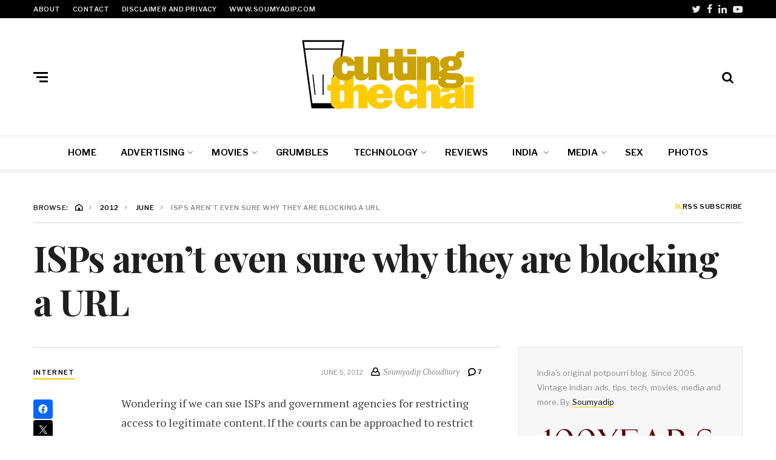

--- FILE ---
content_type: text/html; charset=UTF-8
request_url: https://www.cuttingthechai.com/2012/06/5820/isps-arent-even-sure-why-they-are-blocking-a-website/
body_size: 53673
content:
<!DOCTYPE html>
<html lang="en-GB">
<head>
	<meta charset="UTF-8">
<meta name="viewport" content="width=device-width, initial-scale=1">
<link rel="profile" href="http://gmpg.org/xfn/11">
<link rel="pingback" href="https://www.cuttingthechai.com/xmlrpc.php">
<style id="jetpack-boost-critical-css">@media all{:root{--swiper-theme-color:#007aff}.jp-carousel-overlay .swiper-container{margin-left:auto;margin-right:auto;position:relative;overflow:hidden;list-style:none;padding:0;z-index:1}.jp-carousel-overlay .swiper-wrapper{position:relative;width:100%;height:100%;z-index:1;display:flex;box-sizing:content-box}.jp-carousel-overlay .swiper-wrapper{transform:translate3d(0,0,0)}:root{--swiper-navigation-size:44px}.jp-carousel-overlay .swiper-button-next,.jp-carousel-overlay .swiper-button-prev{position:absolute;top:50%;width:calc(var(--swiper-navigation-size)/44*27);height:var(--swiper-navigation-size);margin-top:calc(0px - (var(--swiper-navigation-size)/ 2));z-index:10;display:flex;align-items:center;justify-content:center;color:var(--swiper-navigation-color,var(--swiper-theme-color))}.jp-carousel-overlay .swiper-button-next:after,.jp-carousel-overlay .swiper-button-prev:after{font-family:swiper-icons;font-size:var(--swiper-navigation-size);text-transform:none!important;letter-spacing:0;text-transform:none;font-variant:initial;line-height:1}.jp-carousel-overlay .swiper-button-prev{left:10px;right:auto}.jp-carousel-overlay .swiper-button-prev:after{content:"prev"}.jp-carousel-overlay .swiper-button-next{right:10px;left:auto}.jp-carousel-overlay .swiper-button-next:after{content:"next"}.jp-carousel-overlay .swiper-pagination{position:absolute;text-align:center;transform:translate3d(0,0,0);z-index:10}:root{--jp-carousel-primary-color:#fff;--jp-carousel-primary-subtle-color:#999;--jp-carousel-bg-color:#000;--jp-carousel-bg-faded-color:#222;--jp-carousel-border-color:#3a3a3a}:root .jp-carousel-light{--jp-carousel-primary-color:#000;--jp-carousel-primary-subtle-color:#646970;--jp-carousel-bg-color:#fff;--jp-carousel-bg-faded-color:#fbfbfb;--jp-carousel-border-color:#dcdcde}.jp-carousel-overlay .swiper-button-next,.jp-carousel-overlay .swiper-button-prev{background-image:none}.jp-carousel-wrap *{line-height:inherit}.jp-carousel-wrap.swiper-container{height:auto;width:100vw}.jp-carousel-overlay .swiper-button-next,.jp-carousel-overlay .swiper-button-prev{opacity:.5;height:initial;width:initial;padding:20px 40px;background-image:none}.jp-carousel-overlay .swiper-button-next:after,.jp-carousel-overlay .swiper-button-prev:after{content:none}.jp-carousel-overlay .swiper-button-next svg,.jp-carousel-overlay .swiper-button-prev svg{height:30px;width:28px;background:var(--jp-carousel-bg-color);border-radius:4px}.jp-carousel-overlay{font-family:"Helvetica Neue",sans-serif!important;z-index:2147483647;overflow-x:hidden;overflow-y:auto;direction:ltr;position:fixed;top:0;right:0;bottom:0;left:0;background:var(--jp-carousel-bg-color)}.jp-carousel-overlay *{box-sizing:border-box}.jp-carousel-overlay h2:before,.jp-carousel-overlay h3:before{content:none;display:none}.jp-carousel-overlay .swiper-container .swiper-button-prev{left:0;right:auto}.jp-carousel-overlay .swiper-container .swiper-button-next{right:0;left:auto}.jp-carousel-container{display:grid;grid-template-rows:1fr 64px;height:100%}.jp-carousel-info{display:flex;flex-direction:column;text-align:left!important;-webkit-font-smoothing:subpixel-antialiased!important;z-index:100;background-color:var(--jp-carousel-bg-color);opacity:1}.jp-carousel-info-footer{position:relative;background-color:var(--jp-carousel-bg-color);height:64px;display:flex;align-items:center;justify-content:space-between;width:100vw}.jp-carousel-info-extra{display:none;background-color:var(--jp-carousel-bg-color);padding:35px;width:100vw;border-top:1px solid var(--jp-carousel-bg-faded-color)}.jp-carousel-title-and-caption{margin-bottom:15px}.jp-carousel-photo-info{left:0!important;width:100%!important}.jp-carousel-comments-wrapper{padding:0;width:100%!important;display:none}.jp-carousel-close-hint{letter-spacing:0!important;position:fixed;top:20px;right:30px;padding:10px;text-align:right;width:45px;height:45px;z-index:15;color:var(--jp-carousel-primary-color)}.jp-carousel-close-hint svg{padding:3px 2px;background:var(--jp-carousel-bg-color);border-radius:4px}.jp-carousel-pagination-container{flex:1;margin:0 15px 0 35px}.jp-carousel-pagination,.jp-swiper-pagination{color:var(--jp-carousel-primary-color);font-size:15px;font-weight:400;white-space:nowrap;display:none;position:static!important}.jp-carousel-pagination-container .swiper-pagination{text-align:left;line-height:8px}.jp-carousel-pagination{padding-left:5px}.jp-carousel-info-footer .jp-carousel-photo-title-container{flex-basis:50vw;flex:4;justify-content:center;overflow:hidden;margin:0}.jp-carousel-photo-caption,.jp-carousel-photo-title{background:0 0!important;border:none!important;display:inline-block;font:normal 20px/1.3em"Helvetica Neue",sans-serif;line-height:normal;letter-spacing:0!important;margin:0 0 10px;padding:0;overflow:hidden;text-shadow:none!important;text-transform:none!important;color:var(--jp-carousel-primary-color)}.jp-carousel-info-footer .jp-carousel-photo-caption{text-align:center;font-size:15px;white-space:nowrap;color:var(--jp-carousel-primary-subtle-color);margin:0;text-overflow:ellipsis}.jp-carousel-photo-title{font-size:32px;margin-bottom:2px}.jp-carousel-photo-description{color:var(--jp-carousel-primary-subtle-color);font-size:16px;margin:25px 0;width:100%}.jp-carousel-photo-description{overflow:hidden;overflow-wrap:break-word}.jp-carousel-caption{font-size:14px;font-weight:400;margin:0}.jp-carousel-image-meta{color:var(--jp-carousel-primary-color);font-size:13px;font:12px/1.4"Helvetica Neue",sans-serif!important;width:100%;display:none}.jp-carousel-image-meta ul{margin:0!important;padding:0!important;list-style:none!important}a.jp-carousel-image-download{display:inline-block;clear:both;color:var(--jp-carousel-primary-subtle-color);line-height:1;font-weight:400;font-size:14px;text-decoration:none}a.jp-carousel-image-download svg{display:inline-block;vertical-align:middle;margin:0 3px;padding-bottom:2px}.jp-carousel-comments{font:15px/1.7"Helvetica Neue",sans-serif!important;font-weight:400;background:none transparent;width:100%;bottom:10px;margin-top:20px}#jp-carousel-comment-form{margin:0 0 10px!important;width:100%}textarea#jp-carousel-comment-form-comment-field{background:var(--jp-carousel-bg-faded-color);border:1px solid var(--jp-carousel-border-color);color:var(--jp-carousel-primary-subtle-color);font:16px/1.4"Helvetica Neue",sans-serif!important;width:100%;padding:10px 10px 5px;margin:0;float:none;height:147px;-webkit-box-shadow:inset 2px 2px 2px rgba(0,0,0,.1);box-shadow:inset 2px 2px 2px rgba(0,0,0,.1);-moz-border-radius:3px;-webkit-border-radius:3px;border-radius:3px;overflow:hidden;-webkit-box-sizing:border-box;-moz-box-sizing:border-box;box-sizing:border-box}textarea#jp-carousel-comment-form-comment-field::-webkit-input-placeholder{color:#555}#jp-carousel-loading-overlay{display:none;position:fixed;top:0;bottom:0;left:0;right:0}#jp-carousel-loading-wrapper{display:flex;align-items:center;justify-content:center;height:100vh;width:100vw}#jp-carousel-library-loading,#jp-carousel-library-loading:after{border-radius:50%;width:40px;height:40px}#jp-carousel-library-loading{float:left;margin:22px 0 0 10px;font-size:10px;position:relative;text-indent:-9999em;border-top:8px solid rgba(255,255,255,.2);border-right:8px solid rgba(255,255,255,.2);border-bottom:8px solid rgba(255,255,255,.2);border-left:8px solid var(--jp-carousel-primary-color);-webkit-transform:translateZ(0);-ms-transform:translateZ(0);transform:translateZ(0)}#jp-carousel-comment-form-spinner,#jp-carousel-comment-form-spinner:after{border-radius:50%;width:20px;height:20px}#jp-carousel-comment-form-spinner{display:none;float:left;margin:22px 0 0 10px;font-size:10px;position:absolute;text-indent:-9999em;border-top:4px solid rgba(255,255,255,.2);border-right:4px solid rgba(255,255,255,.2);border-bottom:4px solid rgba(255,255,255,.2);border-left:4px solid var(--jp-carousel-primary-color);-webkit-transform:translateZ(0);-ms-transform:translateZ(0);transform:translateZ(0);margin:0 auto;top:calc(50% - 15px);left:0;bottom:0;right:0}.jp-carousel-info-content-wrapper{max-width:800px;margin:auto}#jp-carousel-comment-form-submit-and-info-wrapper{display:none;overflow:hidden;width:100%}#jp-carousel-comment-form-commenting-as input{background:var(--jp-carousel-bg-color);border:1px solid var(--jp-carousel-border-color);color:var(--jp-carousel-primary-subtle-color);font:16px/1.4"Helvetica Neue",sans-serif!important;padding:10px;float:left;-webkit-box-shadow:inset 2px 2px 2px rgba(0,0,0,.2);box-shadow:inset 2px 2px 2px rgba(0,0,0,.2);-moz-border-radius:2px;-webkit-border-radius:2px;border-radius:2px;width:285px}#jp-carousel-comment-form-commenting-as fieldset{float:left;border:none;margin:20px 0 0;padding:0;clear:both}#jp-carousel-comment-form-commenting-as label{font:400 13px/1.7"Helvetica Neue",sans-serif!important;margin:0 20px 3px 0;float:left;width:100px}#jp-carousel-comment-form-button-submit{margin-top:20px;margin-left:auto;display:block;border:solid 1px var(--jp-carousel-primary-color);background:var(--jp-carousel-bg-color);border-radius:3px;padding:8px 16px;font-size:14px;color:var(--jp-carousel-primary-color)}#jp-carousel-comment-form-container{margin-bottom:15px;width:100%;margin-top:20px;color:var(--jp-carousel-primary-subtle-color);position:relative;overflow:hidden}#jp-carousel-comment-post-results{display:none;overflow:auto;width:100%}#jp-carousel-comments-loading{font:400 15px/1.7"Helvetica Neue",sans-serif!important;display:none;color:var(--jp-carousel-primary-subtle-color);text-align:left;margin-bottom:20px;width:100%;bottom:10px;margin-top:20px}.jp-carousel-photo-icons-container{flex:1;display:block;text-align:right;margin:0 20px 0 30px;white-space:nowrap}.jp-carousel-icon-btn{padding:16px;text-decoration:none;border:none;background:0 0;display:inline-block;height:64px}.jp-carousel-icon{border:none;display:inline-block;line-height:0;font-weight:400;font-style:normal;border-radius:4px;width:31px;padding:4px 3px 3px}.jp-carousel-icon svg{display:inline-block}.jp-carousel-overlay rect{fill:var(--jp-carousel-primary-color)}.jp-carousel-icon .jp-carousel-has-comments-indicator{display:none;font-size:12px;vertical-align:top;margin-left:-16px;line-height:1;padding:2px 4px;border-radius:4px;background:var(--jp-carousel-primary-color);color:var(--jp-carousel-bg-color);font-weight:400;font-family:"Helvetica Neue",sans-serif!important;position:relative}@media only screen and (max-width:760px){.jp-carousel-overlay .swiper-container .swiper-button-next,.jp-carousel-overlay .swiper-container .swiper-button-prev{display:none!important}.jp-carousel-image-meta{float:none!important;width:100%!important;-moz-box-sizing:border-box;-webkit-box-sizing:border-box;box-sizing:border-box;margin-left:0}.jp-carousel-close-hint{font-size:26px!important;position:fixed!important;top:10px;right:10px}.jp-carousel-wrap{background-color:var(--jp-carousel-bg-color)}.jp-carousel-caption{overflow:visible!important}.jp-carousel-info-footer .jp-carousel-photo-title-container{display:none}.jp-carousel-photo-icons-container{margin:0 10px 0 0;white-space:nowrap}.jp-carousel-icon-btn{padding-left:20px}.jp-carousel-pagination{padding-left:5px}.jp-carousel-pagination-container{margin-left:25px}#jp-carousel-comment-form-commenting-as fieldset,#jp-carousel-comment-form-commenting-as input{width:100%;float:none}}}@media all{.wp-block-image img{box-sizing:border-box;height:auto;max-width:100%;vertical-align:bottom}ul{box-sizing:border-box}.entry-content{counter-reset:footnotes}.screen-reader-text{border:0;clip:rect(1px,1px,1px,1px);clip-path:inset(50%);height:1px;margin:-1px;overflow:hidden;padding:0;position:absolute;width:1px;word-wrap:normal!important}html :where(img[class*=wp-image-]){height:auto;max-width:100%}:where(figure){margin:0 0 1em}#thsp-sticky-header{margin-top:-200px;padding:8px 10px;position:fixed;top:0;left:0;width:100%;z-index:99998;box-sizing:border-box;-moz-box-sizing:border-box}#thsp-sticky-header:after{content:"";display:table;clear:both}#thsp-sticky-header-title{float:left;font-size:22px;line-height:30px;margin:0!important}#thsp-sticky-header-title img{display:block;height:30px;width:auto}#thsp-sticky-header-menu{float:right;text-align:right;margin:0!important}#thsp-sticky-header-menu li{display:inline-block;margin:0 0 0 1.25em!important;font-size:12px}#thsp-sticky-header a{text-decoration:none}#thsp-sticky-header li a{display:inline-block;line-height:30px}div.sharedaddy{clear:both}html{font-family:sans-serif;line-height:1.15;-ms-text-size-adjust:100%;-webkit-text-size-adjust:100%}body{margin:0}article,aside,header,nav,section{display:block}h1{font-size:2em;margin:.67em 0}figure,main{display:block}figure{margin:1rem}a{background-color:transparent;-webkit-text-decoration-skip:objects}strong{font-weight:inherit}strong{font-weight:bolder}img{border-style:none}svg:not(:root){overflow:hidden}input,textarea{font-family:sans-serif;font-size:100%;line-height:1.15;margin:0}input{overflow:visible}[type=submit]{-webkit-appearance:button}fieldset{border:1px solid silver;margin:0 2px;padding:.35em .625em .75em}textarea{overflow:auto}[type=search]{-webkit-appearance:textfield;outline-offset:-2px}[type=search]::-webkit-search-cancel-button{-webkit-appearance:none}#page,.large-nav li .sub-menu,.navigation-extra,.search-overlay .search-form,.site-header,body{background-color:#fff}.widget-title-wrap .widget-title,input[type=submit]{color:#fff}.header-btns .header-btn a.mobile-btn .burger-bars span,.top-navigation,input[type=submit]{background-color:#000}a{color:#000}.comments-area .comment-respond .comment-reply-title small a,.rss-btn i{color:#ef0000}.category-link.sty2,.single .entry-content a:not([class]),.widget-content .textwidget a:not([class]),.widget-title-wrap .widget-title span{border-bottom-color:#ef0000}.widget-title-wrap .widget-title{background-color:#1f1f1f}.article-author i,.entry-excerpt-single,blockquote,h1,h2,h3,label{color:#1f1f1f}.single .entry-content{color:#444}.header-btns .header-btn a .label-btn,.header-btns .header-btn a.label-btn,.small-nav,body,input,textarea{color:#888}.navigation-extra:before{background-color:#e8e8e8}.top-navigation a{color:#e8e8e8}.single .site-single .post,.widget,input[type=search],input[type=text],textarea{border-color:#e8e8e8}.single-tmpl-1 .post:not(.has-post-thumbnail){border-top-color:#e8e8e8}.large-nav li .sub-menu li,.main-navigation,.middle-header,.navigation-extra,.single-tmpl-1 .entry-meta-secondary{border-bottom-color:#e8e8e8}.widget{background-color:#f7f7f7}.widget-title-wrap .widget-title{font-size:14px;font-size:.875rem;font-weight:500}.widget-content{font-weight:400;line-height:1.9;word-spacing:.02em}.rss-btn{font-size:11px;font-size:.6875rem;text-transform:uppercase;font-weight:600;letter-spacing:.05em}.rss-btn i{display:inline-block;margin-bottom:2px!important}.entry-meta-secondary .rss-btn{float:right}.screen-reader-text{clip:rect(1px,1px,1px,1px);position:absolute!important;height:1px;width:1px;overflow:hidden}#page:after,#page:before,.breadcrumbs .trail-items:after,.breadcrumbs .trail-items:before,.entry-meta:after,.entry-meta:before,.header-btns:after,.header-btns:before,.large-nav:after,.large-nav:before,.row-display>div:after,.row-display>div:before,.row-display>header:after,.row-display>header:before,.single-tmpl-1 .entry-meta-secondary:after,.single-tmpl-1 .entry-meta-secondary:before,.small-nav:after,.small-nav:before,.top-navigation .social-nav-header .header-social-menu:after,.top-navigation .social-nav-header .header-social-menu:before,.widget-title-wrap .widget-title:after,.widget-title-wrap .widget-title:before,.widget:after,.widget:before,.wrap:after,.wrap:before{content:"";display:table;table-layout:fixed}#page:after,.breadcrumbs .trail-items:after,.entry-meta:after,.header-btns:after,.large-nav:after,.row-display>div:after,.row-display>header:after,.single-tmpl-1 .entry-meta-secondary:after,.small-nav:after,.top-navigation .social-nav-header .header-social-menu:after,.widget-title-wrap .widget-title:after,.widget:after,.wrap:after{clear:both}@font-face{font-family:neville-icons;font-weight:400;font-style:normal}.large-nav>li.menu-item-has-children>a:after,.nicon,.top-navigation .social-nav-header .header-social-menu li a:before{font-family:neville-icons!important;speak:none;font-style:normal;font-weight:400;font-variant:normal;text-transform:none;line-height:1;vertical-align:middle;-webkit-font-smoothing:antialiased;-moz-osx-font-smoothing:grayscale}.nicon-home-c:before{content:""}.nicon-bubble:before{content:""}.nicon-user:before{content:""}.nicon-search:before{content:""}.nicon-feed:before{content:""}.nicon-angle-right:before{content:""}.social-nav-header a[href*="facebook.com"]:before{content:""}.social-nav-header a[href*="twitter.com"]:before{content:""}.social-nav-header a[href*="linkedin.com"]:before{content:""}.social-nav-header a[href*="youtube.com"]:before{content:""}.article-author,body,html,input,textarea{font-family:"PT Serif",serif}.os-overlay .os-wrap .os-close-wrap .os-close,.site-branding .site-title,blockquote,h1,h2,h3,input[type=submit]{font-family:"Playfair Display",serif}.breadcrumbs,.breadcrumbs .trail-browse,.category-link,.entry-excerpt-single,.entry-meta,.large-nav,.rss-btn,.sidebar,.sidebar h2,.small-nav,label{font-family:"Libre Franklin",sans-serif}body,html,input,textarea{font-size:16px;font-size:1rem;font-weight:400;line-height:1.7}@media only screen and (max-width:75em){body,html,input,textarea{font-size:14px;font-size:.875rem}}h1,h2,h3{clear:both;font-weight:700;line-height:1.2;margin:0 0 .75rem;padding:1.5rem 0 0}h1{font-size:46px;font-size:2.875rem}h2{font-size:40px;font-size:2.5rem}h3{font-size:34px;font-size:2.125rem}em,i{font-style:italic}blockquote{position:relative;font-size:30px;font-size:1.875rem;font-weight:400;font-style:italic;margin:0 0 1.875rem;line-height:1.25;overflow:hidden;padding:0}blockquote:before{display:inline-block;content:""!important;font-style:normal;font-weight:400;line-height:1;font-size:44px;font-size:2.75rem;font-family:neville-icons;margin-bottom:1.35rem;opacity:.2}blockquote>:last-child{margin-bottom:0!important}blockquote{quotes:""""}blockquote:after,blockquote:before{content:""}.breadcrumbs,.breadcrumbs .trail-browse{font-size:11px;font-size:.6875rem;text-transform:uppercase;font-weight:600;letter-spacing:.05em}.breadcrumbs{display:inline-block}.breadcrumbs>*{float:left;margin:0 .5rem 0 0;padding:0;line-height:1.2}.breadcrumbs>:last-child{margin-right:0}.breadcrumbs .nicon-angle-right{display:inline-block;margin-top:-3px;margin-left:.5rem;margin-right:.1875rem}.breadcrumbs .trail-begin{margin-top:-2px;margin-left:.1875rem}.breadcrumbs .trail-begin .nicon-angle-right{margin-top:1px}.breadcrumbs .trail-items{list-style:none}.breadcrumbs .trail-items li{float:left;margin-right:.625rem}.breadcrumbs .trail-items li:last-child{margin-right:0}.breadcrumbs .trail-items li:last-child .nicon-angle-right{display:none}input,textarea{max-width:100%}label{display:block;font-weight:500;font-size:13px;font-size:.8125rem;margin-bottom:.5em}fieldset{margin-bottom:1em}input[type=search],input[type=text],textarea{border-width:2px;border-style:solid;border-radius:4px;display:block;padding:.7em;width:100%}input[type=submit]{border:0;border-radius:4px;-webkit-box-shadow:none;box-shadow:none;display:inline-block;font-size:15px;font-size:.9375rem;font-weight:500;line-height:1;padding:1em 2em;text-shadow:none;text-transform:uppercase}img{max-width:100%;vertical-align:middle;height:auto}figure img,img{-ms-interpolation-mode:bicubic;border:0;vertical-align:middle;height:auto;display:block}iframe{margin-bottom:1.2rem;max-width:100%;vertical-align:middle}ul{margin:0 0 1.5em;padding:0}ul{list-style-position:inside;list-style-type:disc}ul li{padding:0}li>ul{margin-bottom:0;margin-left:1.5em}a{text-decoration:none}html{-webkit-box-sizing:border-box;-moz-box-sizing:border-box;box-sizing:border-box}*,:after,:before{-webkit-box-sizing:inherit;-moz-box-sizing:inherit;box-sizing:inherit}#page,.wrap{position:relative;-ms-word-wrap:break-word;word-wrap:break-word;width:100%}.wrap{padding:0 3.4375rem;margin-bottom:3.4375rem}@media only screen and (max-width:75em){.wrap{padding:0 1.875rem}}@media only screen and (max-width:40em){.wrap{padding:0 .9375rem}}.container{max-width:73.125rem;margin-left:auto;margin-right:auto}.row-display{display:-webkit-box;display:-ms-flexbox;display:flex;-webkit-box-flex:0;-ms-flex:0 1 auto;flex:0 1 auto;-webkit-box-orient:horizontal;-webkit-box-direction:normal;-ms-flex-direction:row;flex-direction:row;-ms-flex-wrap:wrap;flex-wrap:wrap}.row-display>div,.row-display>header{position:relative;-webkit-box-flex:0;-ms-flex:0 0 auto;flex:0 0 auto}.row-display.grid-2{margin-left:-.9375rem;margin-right:-.9375rem}.row-display.grid-2>div,.row-display.grid-2>header{padding-right:.9375rem;padding-left:.9375rem;margin-bottom:1.875rem}.row-display .col-4x{-ms-flex-preferred-size:33.33333%;flex-basis:33.33333%;max-width:33.33333%}.row-display .col-8x{-ms-flex-preferred-size:66.66667%;flex-basis:66.66667%;max-width:66.66667%}.row-display .col-12x{-ms-flex-preferred-size:100%;flex-basis:100%;max-width:100%}.small-nav{font-size:11px;font-size:.6875rem;text-transform:uppercase;font-weight:600;letter-spacing:.05em;list-style:none;margin-bottom:0}.small-nav>li{float:left;line-height:1.875rem;margin-right:1.25rem}.small-nav>li:last-child{margin-right:0}.entry-title i{font-weight:400}.entry-meta{line-height:1.875rem;text-transform:uppercase}.entry-meta i{font-size:16px;font-size:1rem}.entry-meta a{font-weight:600}.entry-meta *{vertical-align:middle}.entry-meta .single-meta>*,.entry-meta>*{float:left;margin-left:.75rem}.entry-meta .single-meta>:first-child,.entry-meta>:first-child{margin-left:0}.entry-meta .single-meta{float:right;margin-top:-5px}.entry-meta .single-meta .article-author>*{display:inline-block;margin-top:-4px}.entry-meta .single-meta .comments-count{margin-top:-1px}.category-link{font-weight:600;text-transform:uppercase;line-height:1.875rem}.category-link{letter-spacing:.1em}.category-link.sty2{line-height:1.25rem;border-bottom-width:2px;border-bottom-style:solid}.category-link,.entry-meta{font-size:11px;font-size:.6875rem}.article-author{text-transform:capitalize}.article-author i{margin-right:.125rem}.article-author em{font-size:13px;font-size:.8125rem}.entry-excerpt-single{font-weight:500;font-size:20px;font-size:1.25rem;margin-bottom:2rem;word-spacing:-.015em;letter-spacing:-.005em}.entry-excerpt-single>:last-child{margin-bottom:0}.site-header{position:relative;margin-bottom:3.4375rem;z-index:99}@media only screen and (max-width:75em){.site-header{margin-bottom:1.875rem}}@media only screen and (max-width:40em){.site-header{margin-bottom:.9375rem}}.site-header>.wrap{margin-bottom:0}@media only screen and (max-width:75em){.site-header{border-top-width:.3125rem;border-top-style:solid;border-top-color:#1f1f1f}}.menu-overlay{visibility:hidden;position:absolute;z-index:98;top:0;left:0;right:0;bottom:0;background-color:transparent}.top-navigation .secondary-nav{float:left}.top-navigation .social-nav-header{float:right}.top-navigation .social-nav-header .header-social-menu{list-style:none;margin-bottom:0}.top-navigation .social-nav-header .header-social-menu li{float:left;margin-left:.625rem}.top-navigation .social-nav-header .header-social-menu li a{text-align:center;float:left;font-size:0;margin:0;text-align:center}.top-navigation .social-nav-header .header-social-menu li a:before{line-height:1.875rem;font-size:16px;font-size:1rem}@media only screen and (max-width:75em){.top-navigation{display:none}}.middle-header{border-bottom-width:1px;border-bottom-style:solid}@media only screen and (max-width:75em){.middle-header{border-bottom-width:3px;border-bottom-style:double;box-shadow:.625rem 0 .3125rem rgba(0,0,0,.1)}}.midhead{position:relative;text-align:center;padding:1.875rem 0}@media only screen and (max-width:40em){.midhead{padding:1.875rem 0 3.75rem}}.header-btns{position:absolute;height:1.875rem;top:50%;margin-top:-.9375rem}@media only screen and (max-width:40em){.header-btns{top:auto;margin-top:0;bottom:.9375rem}}.header-btns.left-side{left:0;right:auto}.header-btns.left-side .header-btn{margin-right:.9375rem}.header-btns.right-side{left:auto;right:0}.header-btns.right-side .header-btn{margin-left:.9375rem}.header-btns .header-btn{float:left}.header-btns .header-btn a{position:relative;float:left;width:100%}.header-btns .header-btn a i{font-size:20px;font-size:1.25rem;line-height:1.875rem}.header-btns .header-btn a .label-btn,.header-btns .header-btn a.label-btn{font-style:italic;font-size:14px;font-size:.875rem;line-height:1.875rem}@media only screen and (max-width:75em){#hbtn-account{display:none}}.header-btns .header-btn a.mobile-btn{height:1.875rem}.header-btns .header-btn a.mobile-btn .label-btn{float:left;margin-left:.625rem}@media only screen and (max-width:75em){.header-btns .header-btn a.mobile-btn .label-btn{display:none}}.header-btns .header-btn a.mobile-btn .burger-bars{float:left;position:relative;overflow:hidden;width:1.5rem;height:1.0625rem;margin-top:.4375rem}.header-btns .header-btn a.mobile-btn .burger-bars span{position:absolute;display:inline-block;width:100%;right:0;height:3px}@media only screen and (max-width:75em){.header-btns .header-btn a.mobile-btn .burger-bars span{right:auto;left:0}}.header-btns .header-btn a.mobile-btn .burger-bars span.mbtn-mid{top:50%;width:80%;margin-top:-1.5px}.header-btns .header-btn a.mobile-btn .burger-bars span.mbtn-bot{bottom:0;width:60%}.main-navigation{border-bottom-width:1px;border-bottom-style:solid}.primary-nav{text-align:center;font-size:0;letter-spacing:0;word-spacing:0}.large-nav{display:inline-block;font-size:15px;font-size:.9375rem;list-style:none;margin-bottom:0;text-align:left}.large-nav>li{float:left;line-height:3.4375rem;margin-right:2.5rem;text-transform:uppercase;font-weight:600;letter-spacing:.015em}.large-nav>li:last-child{margin-right:0}.large-nav>li.menu-item-has-children{margin-right:1.875rem}.large-nav>li.menu-item-has-children>a{padding-right:.9375rem;position:relative}.large-nav>li.menu-item-has-children>a:after{content:"";display:inline-block;position:absolute;top:50%;right:0;margin-top:-.5rem;opacity:.5}.large-nav li{position:relative}.large-nav li .sub-menu{visibility:hidden;position:absolute;z-index:999;padding:.9375rem 1.25rem;list-style:none;font-size:11px;font-size:.6875rem;line-height:1.375rem}.large-nav li .sub-menu li{border-bottom-width:1px;border-bottom-style:solid;padding-bottom:.625rem;padding-top:.625rem}.large-nav li .sub-menu>li:last-child{border-bottom:none;padding-bottom:0}.large-nav li .sub-menu>li:first-child{padding-top:0}.large-nav li>.sub-menu{width:15.625rem;top:2.4375rem;left:50%;margin-top:1px;margin-left:-7.8125rem}.large-nav li>.sub-menu:before{content:"";position:absolute;width:100%;height:2px;top:-2px;left:0;right:0}.navigation-extra{position:absolute;left:0;right:0;bottom:-5px;height:4px;padding-top:1px;padding-bottom:1px;border-bottom-width:1px;border-bottom-style:solid}.navigation-extra:before{content:"";display:block;width:100%;height:1px}@media only screen and (max-width:75em){.main-navigation{display:none}}.site-branding{display:inline-block}.site-branding .site-title{margin:0;padding:0;line-height:1;font-size:40px;font-size:2.5rem;font-weight:900}@media only screen and (max-width:75em){.site-branding .site-title{font-size:30px;font-size:1.875rem}}.site-branding .site-title a{display:block}@media only screen and (max-width:75em){.site-branding .site-title .custom-logo{width:auto;max-height:5rem}}@media only screen and (max-width:40em){.site-branding .site-title .custom-logo{width:auto;max-height:2.8125rem}}.os-overlay,.search-overlay{visibility:hidden;position:fixed;width:100%;height:100%;background-color:rgba(255,255,255,0);z-index:9999}.search-overlay .search-form{width:100%;max-width:56.25rem;position:absolute;padding:3.4375rem;box-shadow:0 0 12.5rem 9.375rem #fff;border-radius:.375rem;top:50%;left:50%;-ms-transform:translate(-50%,-50%);-webkit-transform:translate(-50%,-50%);transform:translate(-50%,-50%)}.search-overlay .search-form label{float:left;width:70%}.search-overlay .search-form label .search-field{line-height:3.4375rem;padding:0 .6875rem}.search-overlay .search-form .search-submit{float:left;padding:0!important;line-height:3.6875rem;margin-left:1%}.search-overlay .search-form .search-submit{width:20%}@media only screen and (max-width:40em){.search-overlay .search-form label{width:60%}.search-overlay .search-form .search-submit{width:25%}}@media only screen and (max-width:30em){.search-overlay .search-form label{width:100%}.search-overlay .search-form .search-submit{width:80%;margin-left:0}}.os-overlay .os-empty{height:100%;margin-left:25rem}.os-overlay .os-wrap{position:absolute;width:25rem;padding:2.5rem;height:100%;-ms-transform:translateX(-100%);-webkit-transform:translateX(-100%);transform:translateX(-100%);background-color:#fff;box-shadow:none;overflow-y:auto}.os-overlay .os-wrap .os-close-wrap{text-align:center;margin-bottom:2.5rem}.os-overlay .os-wrap .os-close-wrap .os-close{font-size:22px;font-size:1.375rem;font-style:italic;font-weight:400;display:inline-block}@media only screen and (max-width:56.25em){.col-8x.content-area{-ms-flex-preferred-size:100%;flex-basis:100%;max-width:100%}}.single .site-single>*{margin-bottom:3.4375rem}.single .site-single .post{border-bottom-width:2px;border-bottom-style:solid;padding-bottom:3.4375rem}.single .row-display.grid-2>header{margin-bottom:3.4375rem}.single .row-display.grid-2>header .entry-title{margin-bottom:0}.single .entry-thumbnail{padding:0;margin:0;margin-bottom:2rem}.single .entry-content{padding-right:1.875rem;font-size:18px;font-size:1.125rem}.single .entry-content a:not([class]){border-bottom-width:2px;border-bottom-style:solid;text-decoration:none!important}@media only screen and (max-width:40em){.single .entry-content a:not([class]){border-bottom-width:1px}}.single .entry-content>:first-child{margin-top:0;padding-top:0}.single .entry-content p{line-height:1.8;margin-top:0;margin-bottom:2rem;position:relative}.single .entry-content ul{list-style-position:outside;margin-left:1.5em}.single .entry-content figure:not(.gallery-item){width:auto!important}.single .entry-content blockquote,.single .entry-content blockquote p{text-align:center;line-height:1.25}.single-tmpl-1 .post:not(.has-post-thumbnail){border-top-width:2px;border-top-style:solid;padding-top:1.875rem}.single .single-tmpl-1 .row-display.grid-2>header.post-header{margin-bottom:2.5rem}.single-tmpl-1 .entry-title.main-title{font-size:60px;font-size:3.75rem;letter-spacing:-.02em;padding-top:0}.single-tmpl-1 .entry-meta-secondary{width:100%;padding-bottom:.9375rem;border-bottom-width:2px;border-bottom-style:solid;line-height:1;margin-bottom:1.25rem}.single-tmpl-1 .entry-meta{margin-bottom:1.25rem;padding-right:1.875rem}@media only screen and (max-width:75em){.single .entry-content{padding-right:0}.single-tmpl-1 .entry-share{min-height:auto!important}.single-tmpl-1 .entry-share .sticky-sidebar-ac{padding:0!important;position:relative!important;-ms-transform:none!important;-webkit-transform:none!important;transform:none!important;top:auto!important;left:auto!important;right:auto!important;bottom:auto!important;width:100%!important}}@media only screen and (max-width:56.25em){.single-tmpl-1 .entry-meta-secondary{display:none}.single-tmpl-1 .entry-title.main-title{font-size:46px;font-size:2.875rem;text-align:center;margin-top:.625rem}}@media only screen and (max-width:43.75em){.single-tmpl-1 .entry-title.main-title{font-size:36px;font-size:2.25rem}}@media only screen and (max-width:40em){.single-tmpl-1 .entry-meta{padding-right:0}.single-tmpl-1 .entry-meta .article-author,.single-tmpl-1 .entry-meta .comments-count{display:none}}.single-tmpl-1 .entry-share{width:11.65%;float:left;overflow:hidden}.single-tmpl-1 .entry-share .sd-content{padding-top:.625rem}.single-tmpl-1 .entry-share .sd-content ul{margin-bottom:0!important}.single-tmpl-1 .entry-share .sd-social-icon li{display:block;width:100%;margin:0 0 2px}.single-tmpl-1 .entry-share .sd-social-icon li a{display:block!important;text-align:center;border-radius:4px!important;margin-top:0!important;top:0!important}.single-tmpl-1 .entry-share .sd-social-icon li a.share-more{margin-left:0!important}@media only screen and (max-width:75em){.single-tmpl-1 .entry-share{display:inline-block;width:100%;margin-bottom:1.875rem}.single-tmpl-1 .entry-share .sd-social-icon li{float:left;width:auto;margin-right:2px}}.single-tmpl-1 .entry-content{width:100%;float:right}body.side-share .single-tmpl-1 .entry-content{width:81.2%}@media only screen and (max-width:75em){body.side-share .single-tmpl-1 .entry-content{width:100%}}@media only screen and (max-width:56.25em){.col-4x.sidebar-wrap{-ms-flex-preferred-size:100%;flex-basis:100%;max-width:100%}.col-4x.sidebar-wrap .sidebar{width:100%;max-width:25rem;float:none;margin:3.4375rem auto 0 auto}}.sidebar{float:left;width:100%}.widget{width:100%;border-width:1px;border-style:solid;margin-bottom:1.875rem}.widget:last-child{margin-bottom:0}.widget-title-wrap{text-align:center;font-size:0;margin-top:-1.9375rem;margin-bottom:1.875rem}.widget-title-wrap .widget-title{position:relative;display:inline-block;padding:0 1.25rem;margin:0;text-transform:uppercase;letter-spacing:.1em}.widget-title-wrap .widget-title,.widget-title-wrap .widget-title span{line-height:1}.widget-title-wrap .widget-title span{padding:.9375rem .3125rem;float:left;border-bottom-width:2px;border-bottom-style:solid}.widget-content{font-size:13px;font-size:.8125rem;margin:1.875rem}.widget-content :last-child{margin-bottom:0}.widget-content ul{list-style-position:inside}.widget-content ul{list-style:none}.widget-content img:not(.rss-widget-icon){display:block;max-width:100%;height:auto}.widget-content ul li{margin-bottom:.625em}.widget-content li a+ul{margin-top:.625em}.widget-content li a+ul li:before{content:"—";margin-right:.222em}.widget-content .textwidget a:not([class]){border-bottom-width:1px;border-bottom-style:solid;text-decoration:none!important}@media only screen and (max-width:40em){.widget-content .textwidget a:not([class]){border-bottom-width:1px}}.widget-content .textwidget a[style]{text-decoration:none!important;border-bottom:none}.screen-reader-text{border:0;clip:rect(1px,1px,1px,1px);clip-path:inset(50%);height:1px;margin:-1px;overflow:hidden;padding:0;position:absolute!important;width:1px;word-wrap:normal!important}.widgets-list-layout{padding:0;margin:0;list-style-type:none}.widgets-list-layout li:after,.widgets-list-layout li:before{content:"";display:table}.widgets-list-layout li:after{clear:both}.widgets-list-layout li{zoom:1;margin-bottom:1em;list-style-type:none!important}.widgets-list-layout .widgets-list-layout-blavatar{float:left;width:21.276596%;max-width:40px;height:auto}.widgets-list-layout-links{float:right;width:73.404255%}div.sharedaddy{clear:both}.sd-sharing{margin-bottom:1em}.sd-content ul{padding:0!important;margin:0!important;list-style:none!important}.sd-content ul li{display:inline-block}.sd-content ul li a.sd-button,.sd-social-icon .sd-content ul li a.sd-button{text-decoration:none!important;display:inline-block;font-size:13px;font-family:"Open Sans",sans-serif;font-weight:500;border-radius:4px;color:#2c3338!important;background:#fff;box-shadow:0 1px 2px rgba(0,0,0,.12),0 0 0 1px rgba(0,0,0,.12);text-shadow:none;line-height:23px;padding:4px 11px 3px 9px}.sd-content ul li a.sd-button>span{line-height:23px;margin-left:6px}.sd-social-icon .sd-content ul li a.sd-button>span{margin-left:0}.sd-content ul li a.sd-button:before{display:inline-block;-webkit-font-smoothing:antialiased;-moz-osx-font-smoothing:grayscale;font:normal 18px/1"social-logos";vertical-align:top;text-align:center}@media screen and (-webkit-min-device-pixel-ratio:0){.sd-content ul li a.sd-button:before{position:relative;top:2px}}.sd-content ul li{margin:0 8px 12px 0;padding:0}.sd-social-icon .sd-content ul li a.share-more{position:relative;top:-4px}@media screen and (-webkit-min-device-pixel-ratio:0){.sd-social-icon .sd-content ul li a.share-more{top:2px}}@-moz-document url-prefix(){.sd-social-icon .sd-content ul li a.share-more{top:2px}}.sd-social-icon .sd-content ul li a.share-more span{margin-left:3px}.sd-social-icon .sd-content ul li.share-print a:before{content:""}.sd-social-icon .sd-content ul li.share-email a:before{content:""}.sd-social-icon .sd-content ul li.share-linkedin a:before{content:""}.sd-social-icon .sd-content ul li.share-twitter a:before{content:""}.sd-social-icon .sd-content ul li.share-reddit a:before{content:""}.sd-social-icon .sd-content ul li.share-tumblr a:before{content:""}.sd-social-icon .sd-content ul li.share-pocket a:before{content:""}.sd-social-icon .sd-content ul li.share-pinterest a:before{content:""}.sd-social-icon .sd-content ul li.share-facebook a:before{content:""}.sd-social-icon .sd-content ul li.share-telegram a:before{content:""}.sd-social-icon .sd-content ul a.share-more:before{content:""}.sd-social-icon .sd-content ul li.share-jetpack-whatsapp a:before{content:""}.sd-social-icon .sd-content ul li[class*=share-].share-jetpack-whatsapp a.sd-button{background:#43d854;color:#fff!important}.sharing-hidden .inner{position:absolute;z-index:2;border:1px solid #ccc;padding:10px;background:#fff;box-shadow:0 5px 20px rgba(0,0,0,.2);-webkit-border-radius:2px;-moz-border-radius:2px;border-radius:2px;margin-top:5px;max-width:400px}.sharing-hidden .inner ul{margin:0!important}.sharing-hidden .inner:after,.sharing-hidden .inner:before{position:absolute;z-index:1;top:-8px;left:20px;width:0;height:0;border-left:6px solid transparent;border-right:6px solid transparent;border-bottom:8px solid #ccc;content:"";display:block}.sharing-hidden .inner:after{z-index:2;top:-7px;border-left:6px solid transparent;border-right:6px solid transparent;border-bottom:8px solid #fff}.sharing-hidden ul{margin:0}.sd-social-icon .sd-content ul li[class*=share-] a{border-radius:50%;-webkit-border-radius:50%;border:0;box-shadow:none;padding:7px;position:relative;top:-2px;line-height:1;width:auto;height:auto;margin-bottom:0;max-width:32px}.sd-social-icon .sd-content ul li[class*=share-] a.sd-button>span{line-height:1}.sd-social-icon .sd-content ul li[class*=share-] a.sd-button:before{top:0}.sd-social-icon .sd-content ul li a.sd-button.share-more{margin-left:10px}.sd-social-icon .sd-content ul li[class*=share-] a.sd-button{background:#e9e9e9;margin-top:2px;text-indent:0}.sd-social-icon .sd-content ul li[class*=share-].share-tumblr a.sd-button{background:#2c4762;color:#fff!important}.sd-social-icon .sd-content ul li[class*=share-].share-facebook a.sd-button{background:#0866ff;color:#fff!important}.sd-social-icon .sd-content ul li[class*=share-].share-twitter a.sd-button{background:#00acee;color:#fff!important}.sd-social-icon .sd-content ul li[class*=share-].share-pinterest a.sd-button{background:#ca1f27;color:#fff!important}.sd-social-icon .sd-content ul li[class*=share-].share-telegram a.sd-button{background:#08c;color:#fff!important}.sd-social-icon .sd-content ul li[class*=share-].share-linkedin a.sd-button{background:#0077b5;color:#fff!important}.sd-social-icon .sd-content ul li[class*=share-].share-pocket a.sd-button{background:#ee4056;color:#fff!important}.sd-social-icon .sd-content ul li[class*=share-].share-reddit a.sd-button{background:#cee3f8;color:#555!important}.sharing-screen-reader-text{clip:rect(1px,1px,1px,1px);position:absolute!important;height:1px;width:1px;overflow:hidden}:root{--swiper-theme-color:#007aff}.jp-carousel-overlay .swiper-container{list-style:none;margin-left:auto;margin-right:auto;overflow:hidden;padding:0;position:relative;z-index:1}.jp-carousel-overlay .swiper-wrapper{box-sizing:initial;display:flex;height:100%;position:relative;width:100%;z-index:1}.jp-carousel-overlay .swiper-wrapper{transform:translateZ(0)}:root{--swiper-navigation-size:44px}.jp-carousel-overlay .swiper-button-next,.jp-carousel-overlay .swiper-button-prev{align-items:center;color:var(--swiper-navigation-color,var(--swiper-theme-color));display:flex;height:var(--swiper-navigation-size);justify-content:center;margin-top:calc(0px - var(--swiper-navigation-size)/ 2);position:absolute;top:50%;width:calc(var(--swiper-navigation-size)/44*27);z-index:10}.jp-carousel-overlay .swiper-button-next:after,.jp-carousel-overlay .swiper-button-prev:after{font-family:swiper-icons;font-size:var(--swiper-navigation-size);font-variant:normal;letter-spacing:0;line-height:1;text-transform:none!important;text-transform:none}.jp-carousel-overlay .swiper-button-prev{left:10px;right:auto}.jp-carousel-overlay .swiper-button-prev:after{content:"prev"}.jp-carousel-overlay .swiper-button-next{left:auto;right:10px}.jp-carousel-overlay .swiper-button-next:after{content:"next"}.jp-carousel-overlay .swiper-pagination{position:absolute;text-align:center;transform:translateZ(0);z-index:10}:root{--jp-carousel-primary-color:#fff;--jp-carousel-primary-subtle-color:#999;--jp-carousel-bg-color:#000;--jp-carousel-bg-faded-color:#222;--jp-carousel-border-color:#3a3a3a}:root .jp-carousel-light{--jp-carousel-primary-color:#000;--jp-carousel-primary-subtle-color:#646970;--jp-carousel-bg-color:#fff;--jp-carousel-bg-faded-color:#fbfbfb;--jp-carousel-border-color:#dcdcde}.jp-carousel-overlay .swiper-button-next,.jp-carousel-overlay .swiper-button-prev{background-image:none}.jp-carousel-wrap *{line-height:inherit}.jp-carousel-wrap.swiper-container{height:auto;width:100vw}.jp-carousel-overlay .swiper-button-next,.jp-carousel-overlay .swiper-button-prev{background-image:none;height:auto;opacity:.5;padding:20px 40px;width:auto}.jp-carousel-overlay .swiper-button-next:after,.jp-carousel-overlay .swiper-button-prev:after{content:none}.jp-carousel-overlay .swiper-button-next svg,.jp-carousel-overlay .swiper-button-prev svg{background:var(--jp-carousel-bg-color);border-radius:4px;height:30px;width:28px}.jp-carousel-overlay{background:var(--jp-carousel-bg-color);bottom:0;direction:ltr;font-family:Helvetica Neue,sans-serif!important;left:0;overflow-x:hidden;overflow-y:auto;position:fixed;right:0;top:0;z-index:2147483647}.jp-carousel-overlay *{box-sizing:border-box}.jp-carousel-overlay h2:before,.jp-carousel-overlay h3:before{content:none;display:none}.jp-carousel-overlay .swiper-container .swiper-button-prev{left:0;right:auto}.jp-carousel-overlay .swiper-container .swiper-button-next{left:auto;right:0}.jp-carousel-container{display:grid;grid-template-rows:1fr 64px;height:100%}.jp-carousel-info{display:flex;flex-direction:column;text-align:left!important;-webkit-font-smoothing:subpixel-antialiased!important;background-color:var(--jp-carousel-bg-color);opacity:1;z-index:100}.jp-carousel-info-footer{align-items:center;display:flex;height:64px;justify-content:space-between;position:relative}.jp-carousel-info-extra,.jp-carousel-info-footer{background-color:var(--jp-carousel-bg-color);width:100vw}.jp-carousel-info-extra{border-top:1px solid var(--jp-carousel-bg-faded-color);display:none;padding:35px}.jp-carousel-title-and-caption{margin-bottom:15px}.jp-carousel-photo-info{left:0!important;width:100%!important}.jp-carousel-comments-wrapper{display:none;padding:0;width:100%!important}.jp-carousel-close-hint{color:var(--jp-carousel-primary-color);height:45px;letter-spacing:0!important;padding:10px;position:fixed;right:30px;text-align:right;top:20px;width:45px;z-index:15}.jp-carousel-close-hint svg{background:var(--jp-carousel-bg-color);border-radius:4px;padding:3px 2px}.jp-carousel-pagination-container{flex:1;margin:0 15px 0 35px}.jp-carousel-pagination,.jp-swiper-pagination{color:var(--jp-carousel-primary-color);display:none;font-size:15px;font-weight:400;position:static!important;white-space:nowrap}.jp-carousel-pagination-container .swiper-pagination{line-height:8px;text-align:left}.jp-carousel-pagination{padding-left:5px}.jp-carousel-info-footer .jp-carousel-photo-title-container{flex-basis:50vw;flex:4;justify-content:center;margin:0;overflow:hidden}.jp-carousel-photo-caption,.jp-carousel-photo-title{background:0 0!important;border:none!important;color:var(--jp-carousel-primary-color);display:inline-block;font:normal 20px/1.3em Helvetica Neue,sans-serif;letter-spacing:0!important;line-height:normal;margin:0 0 10px;overflow:hidden;padding:0;text-shadow:none!important;text-transform:none!important}.jp-carousel-info-footer .jp-carousel-photo-caption{color:var(--jp-carousel-primary-subtle-color);font-size:15px;margin:0;text-align:center;text-overflow:ellipsis;white-space:nowrap}.jp-carousel-photo-title{font-size:32px;margin-bottom:2px}.jp-carousel-photo-description{color:var(--jp-carousel-primary-subtle-color);font-size:16px;margin:25px 0;overflow:hidden;overflow-wrap:break-word;width:100%}.jp-carousel-caption{font-size:14px;font-weight:400;margin:0}.jp-carousel-image-meta{color:var(--jp-carousel-primary-color);display:none;font-size:13px;font:12px/1.4 Helvetica Neue,sans-serif!important;width:100%}.jp-carousel-image-meta ul{list-style:none!important;margin:0!important;padding:0!important}a.jp-carousel-image-download{clear:both;color:var(--jp-carousel-primary-subtle-color);display:inline-block;font-size:14px;font-weight:400;line-height:1;text-decoration:none}a.jp-carousel-image-download svg{display:inline-block;margin:0 3px;padding-bottom:2px;vertical-align:middle}.jp-carousel-comments{background:none #0000;bottom:10px;font:15px/1.7 Helvetica Neue,sans-serif!important;font-weight:400;margin-top:20px;width:100%}#jp-carousel-comment-form{margin:0 0 10px!important;width:100%}textarea#jp-carousel-comment-form-comment-field{background:var(--jp-carousel-bg-faded-color);border:1px solid var(--jp-carousel-border-color);border-radius:3px;box-shadow:inset 2px 2px 2px #0000001a;box-sizing:border-box;color:var(--jp-carousel-primary-subtle-color);float:none;font:16px/1.4 Helvetica Neue,sans-serif!important;height:147px;margin:0;overflow:hidden;padding:10px 10px 5px;width:100%}textarea#jp-carousel-comment-form-comment-field::-webkit-input-placeholder{color:#555}#jp-carousel-loading-overlay{bottom:0;display:none;left:0;position:fixed;right:0;top:0}#jp-carousel-loading-wrapper{align-items:center;display:flex;height:100vh;justify-content:center;width:100vw}#jp-carousel-library-loading,#jp-carousel-library-loading:after{border-radius:50%;height:40px;width:40px}#jp-carousel-library-loading{border:8px solid #fff3;border-left:8px solid var(--jp-carousel-primary-color);float:left;font-size:10px;margin:22px 0 0 10px;position:relative;text-indent:-9999em;transform:translateZ(0)}#jp-carousel-comment-form-spinner,#jp-carousel-comment-form-spinner:after{border-radius:50%;height:20px;width:20px}#jp-carousel-comment-form-spinner{border:4px solid #fff3;border-left:4px solid var(--jp-carousel-primary-color);bottom:0;display:none;float:left;font-size:10px;left:0;margin:0 auto;position:absolute;right:0;text-indent:-9999em;top:calc(50% - 15px);transform:translateZ(0)}.jp-carousel-info-content-wrapper{margin:auto;max-width:800px}#jp-carousel-comment-form-submit-and-info-wrapper{display:none;overflow:hidden;width:100%}#jp-carousel-comment-form-commenting-as input{background:var(--jp-carousel-bg-color);border:1px solid var(--jp-carousel-border-color);border-radius:2px;box-shadow:inset 2px 2px 2px #0003;color:var(--jp-carousel-primary-subtle-color);float:left;font:16px/1.4 Helvetica Neue,sans-serif!important;padding:10px;width:285px}#jp-carousel-comment-form-commenting-as fieldset{border:none;clear:both;float:left;margin:20px 0 0;padding:0}#jp-carousel-comment-form-commenting-as label{float:left;font:400 13px/1.7 Helvetica Neue,sans-serif!important;margin:0 20px 3px 0;width:100px}#jp-carousel-comment-form-button-submit{background:var(--jp-carousel-bg-color);border:1px solid var(--jp-carousel-primary-color);border-radius:3px;color:var(--jp-carousel-primary-color);display:block;font-size:14px;margin-left:auto;margin-top:20px;padding:8px 16px}#jp-carousel-comment-form-container{color:var(--jp-carousel-primary-subtle-color);margin-bottom:15px;margin-top:20px;overflow:hidden;position:relative;width:100%}#jp-carousel-comment-post-results{display:none;overflow:auto;width:100%}#jp-carousel-comments-loading{color:var(--jp-carousel-primary-subtle-color);display:none}#jp-carousel-comments-loading{bottom:10px;font:400 15px/1.7 Helvetica Neue,sans-serif!important;margin-bottom:20px;margin-top:20px;text-align:left;width:100%}.jp-carousel-photo-icons-container{display:block;flex:1;margin:0 20px 0 30px;text-align:right;white-space:nowrap}.jp-carousel-icon-btn{background:0 0;border:none;display:inline-block;height:64px;padding:16px;text-decoration:none}.jp-carousel-icon{border:none;border-radius:4px;display:inline-block;font-style:normal;font-weight:400;line-height:0;padding:4px 3px 3px;width:31px}.jp-carousel-icon svg{display:inline-block}.jp-carousel-overlay rect{fill:var(--jp-carousel-primary-color)}.jp-carousel-icon .jp-carousel-has-comments-indicator{background:var(--jp-carousel-primary-color);border-radius:4px;color:var(--jp-carousel-bg-color);display:none;font-family:Helvetica Neue,sans-serif!important;font-size:12px;font-weight:400;line-height:1;margin-left:-16px;padding:2px 4px;position:relative;vertical-align:top}@media only screen and (max-width:760px){.jp-carousel-overlay .swiper-container .swiper-button-next,.jp-carousel-overlay .swiper-container .swiper-button-prev{display:none!important}.jp-carousel-image-meta{box-sizing:border-box;float:none!important;margin-left:0;width:100%!important}.jp-carousel-close-hint{font-size:26px!important;position:fixed!important;right:10px;top:10px}.jp-carousel-wrap{background-color:var(--jp-carousel-bg-color)}.jp-carousel-caption{overflow:visible!important}.jp-carousel-info-footer .jp-carousel-photo-title-container{display:none}.jp-carousel-photo-icons-container{margin:0 10px 0 0;white-space:nowrap}.jp-carousel-icon-btn{padding-left:20px}.jp-carousel-pagination{padding-left:5px}.jp-carousel-pagination-container{margin-left:25px}#jp-carousel-comment-form-commenting-as fieldset,#jp-carousel-comment-form-commenting-as input{float:none;width:100%}}div.sharedaddy{clear:both}.sd-sharing{margin-bottom:1em}.sd-content ul{list-style:none!important;margin:0!important;padding:0!important}.sd-content ul li{display:inline-block}.sd-content ul li a.sd-button,.sd-social-icon .sd-content ul li a.sd-button{background:#fff;border-radius:4px;box-shadow:0 1px 2px #0000001f,0 0 0 1px #0000001f;color:#2c3338!important;display:inline-block;font-family:Open Sans,sans-serif;font-size:13px;font-weight:500;line-height:23px;padding:4px 11px 3px 9px;text-decoration:none!important;text-shadow:none}.sd-content ul li a.sd-button>span{line-height:23px;margin-left:6px}.sd-social-icon .sd-content ul li a.sd-button>span{margin-left:0}.sd-content ul li a.sd-button:before{display:inline-block;-webkit-font-smoothing:antialiased;-moz-osx-font-smoothing:grayscale;font:normal 18px/1 social-logos;text-align:center;vertical-align:top}@media screen and (-webkit-min-device-pixel-ratio:0){.sd-content ul li a.sd-button:before{position:relative;top:2px}}.sd-content ul li{margin:0 8px 12px 0;padding:0}.sd-social-icon .sd-content ul li a.share-more{position:relative;top:-4px}@media screen and (-webkit-min-device-pixel-ratio:0){.sd-social-icon .sd-content ul li a.share-more{top:2px}}@-moz-document url-prefix(){.sd-social-icon .sd-content ul li a.share-more{top:2px}}.sd-social-icon .sd-content ul li a.share-more span{margin-left:3px}.sd-social-icon .sd-content ul li.share-print a:before{content:""}.sd-social-icon .sd-content ul li.share-email a:before{content:""}.sd-social-icon .sd-content ul li.share-linkedin a:before{content:""}.sd-social-icon .sd-content ul li.share-twitter a:before{content:""}.sd-social-icon .sd-content ul li.share-reddit a:before{content:""}.sd-social-icon .sd-content ul li.share-tumblr a:before{content:""}.sd-social-icon .sd-content ul li.share-pocket a:before{content:""}.sd-social-icon .sd-content ul li.share-pinterest a:before{content:""}.sd-social-icon .sd-content ul li.share-facebook a:before{content:""}.sd-social-icon .sd-content ul li.share-telegram a:before{content:""}.sd-social-icon .sd-content ul a.share-more:before{content:""}.sd-social-icon .sd-content ul li.share-jetpack-whatsapp a:before{content:""}.sd-social-icon .sd-content ul li[class*=share-].share-jetpack-whatsapp a.sd-button{background:#43d854;color:#fff!important}.sharing-hidden .inner{background:#fff;border:1px solid #ccc;border-radius:2px;box-shadow:0 5px 20px #0003;margin-top:5px;max-width:400px;padding:10px;position:absolute;z-index:2}.sharing-hidden .inner ul{margin:0!important}.sharing-hidden .inner:after,.sharing-hidden .inner:before{border-bottom:8px solid #ccc;border-left:6px solid #0000;border-right:6px solid #0000;content:"";display:block;height:0;left:20px;position:absolute;top:-8px;width:0;z-index:1}.sharing-hidden .inner:after{border-bottom:8px solid #fff;border-left:6px solid #0000;border-right:6px solid #0000;top:-7px;z-index:2}.sharing-hidden ul{margin:0}.sd-social-icon .sd-content ul li[class*=share-] a{border:0;border-radius:50%;-webkit-border-radius:50%;box-shadow:none;height:auto;line-height:1;margin-bottom:0;max-width:32px;padding:7px;position:relative;top:-2px;width:auto}.sd-social-icon .sd-content ul li[class*=share-] a.sd-button>span{line-height:1}.sd-social-icon .sd-content ul li[class*=share-] a.sd-button:before{top:0}.sd-social-icon .sd-content ul li a.sd-button.share-more{margin-left:10px}.sd-social-icon .sd-content ul li[class*=share-] a.sd-button{background:#e9e9e9;margin-top:2px;text-indent:0}.sd-social-icon .sd-content ul li[class*=share-].share-tumblr a.sd-button{background:#2c4762;color:#fff!important}.sd-social-icon .sd-content ul li[class*=share-].share-facebook a.sd-button{background:#0866ff;color:#fff!important}.sd-social-icon .sd-content ul li[class*=share-].share-twitter a.sd-button{background:#00acee;color:#fff!important}.sd-social-icon .sd-content ul li[class*=share-].share-pinterest a.sd-button{background:#ca1f27;color:#fff!important}.sd-social-icon .sd-content ul li[class*=share-].share-telegram a.sd-button{background:#08c;color:#fff!important}.sd-social-icon .sd-content ul li[class*=share-].share-linkedin a.sd-button{background:#0077b5;color:#fff!important}.sd-social-icon .sd-content ul li[class*=share-].share-pocket a.sd-button{background:#ee4056;color:#fff!important}.sd-social-icon .sd-content ul li[class*=share-].share-reddit a.sd-button{background:#cee3f8;color:#555!important}.sharing-screen-reader-text{clip:rect(1px,1px,1px,1px);height:1px;overflow:hidden;position:absolute!important;width:1px}.widgets-list-layout{list-style-type:none;margin:0;padding:0}.widgets-list-layout li:after,.widgets-list-layout li:before{content:"";display:table}.widgets-list-layout li:after{clear:both}.widgets-list-layout li{zoom:1;list-style-type:none!important;margin-bottom:1em}.widgets-list-layout .widgets-list-layout-blavatar{float:left;height:auto;max-width:40px;width:21.276596%}.widgets-list-layout-links{float:right;width:73.404255%}.screen-reader-text{border:0;clip:rect(1px,1px,1px,1px);clip-path:inset(50%);height:1px;margin:-1px;overflow:hidden;padding:0;position:absolute!important;width:1px;word-wrap:normal!important}}</style><meta name='robots' content='index, follow, max-image-preview:large, max-snippet:-1, max-video-preview:-1' />
	<style>img:is([sizes="auto" i], [sizes^="auto," i]) { contain-intrinsic-size: 3000px 1500px }</style>
	
	<!-- This site is optimized with the Yoast SEO plugin v26.7 - https://yoast.com/wordpress/plugins/seo/ -->
	<title>ISPs aren&#039;t even sure why they are blocking a URL</title>
	<meta name="description" content="We have seen a number of variants of the vague notices that ISPs display when users attempt to access a blocked website. Now here&#039;s another." />
	<link rel="canonical" href="https://www.cuttingthechai.com/2012/06/5820/isps-arent-even-sure-why-they-are-blocking-a-website/" />
	<meta property="og:locale" content="en_GB" />
	<meta property="og:type" content="article" />
	<meta property="og:title" content="ISPs aren&#039;t even sure why they are blocking a URL" />
	<meta property="og:description" content="We have seen a number of variants of the vague notices that ISPs display when users attempt to access a blocked website. Now here&#039;s another." />
	<meta property="og:url" content="https://www.cuttingthechai.com/2012/06/5820/isps-arent-even-sure-why-they-are-blocking-a-website/" />
	<meta property="og:site_name" content="Cutting the Chai" />
	<meta property="article:author" content="https://facebook.com/soumyadip" />
	<meta property="article:published_time" content="2012-06-04T18:45:09+00:00" />
	<meta property="article:modified_time" content="2012-06-13T04:13:24+00:00" />
	<meta property="og:image" content="https://i0.wp.com/www.cuttingthechai.com/wp-content/uploads/2015/06/default-featured-image.jpg?fit=624%2C283&ssl=1" />
	<meta property="og:image:width" content="624" />
	<meta property="og:image:height" content="283" />
	<meta property="og:image:type" content="image/jpeg" />
	<meta name="author" content="Soumyadip Choudhury" />
	<meta name="twitter:label1" content="Written by" />
	<meta name="twitter:data1" content="Soumyadip Choudhury" />
	<meta name="twitter:label2" content="Estimated reading time" />
	<meta name="twitter:data2" content="1 minute" />
	<script data-jetpack-boost="ignore" type="application/ld+json" class="yoast-schema-graph">{"@context":"https://schema.org","@graph":[{"@type":"Article","@id":"https://www.cuttingthechai.com/2012/06/5820/isps-arent-even-sure-why-they-are-blocking-a-website/#article","isPartOf":{"@id":"https://www.cuttingthechai.com/2012/06/5820/isps-arent-even-sure-why-they-are-blocking-a-website/"},"author":{"name":"Soumyadip Choudhury","@id":"https://www.cuttingthechai.com/#/schema/person/8ea895a7c999ae39a480b080b97526b9"},"headline":"ISPs aren&#8217;t even sure why they are blocking a URL","datePublished":"2012-06-04T18:45:09+00:00","dateModified":"2012-06-13T04:13:24+00:00","mainEntityOfPage":{"@id":"https://www.cuttingthechai.com/2012/06/5820/isps-arent-even-sure-why-they-are-blocking-a-website/"},"wordCount":245,"commentCount":7,"keywords":["airtel","bharti airtel","department of telecommunications","internet","internet censorship","internet service providers","isps","websites"],"articleSection":["Grumbles","India","Internet","Technology"],"inLanguage":"en-GB","potentialAction":[{"@type":"CommentAction","name":"Comment","target":["https://www.cuttingthechai.com/2012/06/5820/isps-arent-even-sure-why-they-are-blocking-a-website/#respond"]}]},{"@type":"WebPage","@id":"https://www.cuttingthechai.com/2012/06/5820/isps-arent-even-sure-why-they-are-blocking-a-website/","url":"https://www.cuttingthechai.com/2012/06/5820/isps-arent-even-sure-why-they-are-blocking-a-website/","name":"ISPs aren't even sure why they are blocking a URL","isPartOf":{"@id":"https://www.cuttingthechai.com/#website"},"datePublished":"2012-06-04T18:45:09+00:00","dateModified":"2012-06-13T04:13:24+00:00","author":{"@id":"https://www.cuttingthechai.com/#/schema/person/8ea895a7c999ae39a480b080b97526b9"},"description":"We have seen a number of variants of the vague notices that ISPs display when users attempt to access a blocked website. Now here's another.","breadcrumb":{"@id":"https://www.cuttingthechai.com/2012/06/5820/isps-arent-even-sure-why-they-are-blocking-a-website/#breadcrumb"},"inLanguage":"en-GB","potentialAction":[{"@type":"ReadAction","target":["https://www.cuttingthechai.com/2012/06/5820/isps-arent-even-sure-why-they-are-blocking-a-website/"]}]},{"@type":"BreadcrumbList","@id":"https://www.cuttingthechai.com/2012/06/5820/isps-arent-even-sure-why-they-are-blocking-a-website/#breadcrumb","itemListElement":[{"@type":"ListItem","position":1,"name":"Home","item":"https://www.cuttingthechai.com/"},{"@type":"ListItem","position":2,"name":"ISPs aren&#8217;t even sure why they are blocking a URL"}]},{"@type":"WebSite","@id":"https://www.cuttingthechai.com/#website","url":"https://www.cuttingthechai.com/","name":"Cutting the Chai","description":"India&#039;s original potpourri blog. Since 2005. By Soumyadip Choudhury","potentialAction":[{"@type":"SearchAction","target":{"@type":"EntryPoint","urlTemplate":"https://www.cuttingthechai.com/?s={search_term_string}"},"query-input":{"@type":"PropertyValueSpecification","valueRequired":true,"valueName":"search_term_string"}}],"inLanguage":"en-GB"},{"@type":"Person","@id":"https://www.cuttingthechai.com/#/schema/person/8ea895a7c999ae39a480b080b97526b9","name":"Soumyadip Choudhury","image":{"@type":"ImageObject","inLanguage":"en-GB","@id":"https://www.cuttingthechai.com/#/schema/person/image/","url":"https://secure.gravatar.com/avatar/77847c55a7eb0a9abe1b40088f5da79f607fdc8c8ee678a732fdc582fadc1258?s=96&d=mm&r=r","contentUrl":"https://secure.gravatar.com/avatar/77847c55a7eb0a9abe1b40088f5da79f607fdc8c8ee678a732fdc582fadc1258?s=96&d=mm&r=r","caption":"Soumyadip Choudhury"},"description":"My school leaving certificate spells my name as Soumyadip Choudhury (সৌম্যদীপ চৌধুরী), some call me The Chaiwallah. I work and live in what is generally referred to as Delhi NCR (work in Noida, stay in Ghaziabad).A part of my work profile labels me as a journalist (of the Internet kind) and my areas of specialisation includes technology. The Internet is the primary area of personal and professional interest and I also build products for the Web. I am currently with Network18 as Technology Editor and Product Manager at IBNLive.com. In over nine years of employment, I have worked with HT Media, Career Launcher, The Times Group, NDTV and Network18 in various capacities. As a chronicler of popular culture via advertising, movies, photos and more, I maintain a popular blog, Cutting the Chai, since 2005. The blog also doubles up as a digital archive of India's popular culture.Have been hard-wired to everything tech since childhood, I have a penchant for making and repairing (and occasionally breaking) things. My wife and family suspect that I am secretly married to my laptop.Was born and brought up in Shillong and that is the place I still call home (in the physical world).","sameAs":["http://cuttingthechai.com","https://facebook.com/soumyadip","https://x.com/soumyadip"],"url":"https://www.cuttingthechai.com/author/soumyadip-2/"}]}</script>
	<!-- / Yoast SEO plugin. -->


<link rel='dns-prefetch' href='//secure.gravatar.com' />
<link rel='dns-prefetch' href='//www.googletagmanager.com' />
<link rel='dns-prefetch' href='//stats.wp.com' />
<link rel='dns-prefetch' href='//vjs.zencdn.net' />
<link rel='dns-prefetch' href='//fonts.googleapis.com' />
<link rel='dns-prefetch' href='//v0.wordpress.com' />
<link rel='dns-prefetch' href='//widgets.wp.com' />
<link rel='dns-prefetch' href='//s0.wp.com' />
<link rel='dns-prefetch' href='//0.gravatar.com' />
<link rel='dns-prefetch' href='//1.gravatar.com' />
<link rel='dns-prefetch' href='//2.gravatar.com' />
<link rel='dns-prefetch' href='//jetpack.wordpress.com' />
<link rel='dns-prefetch' href='//public-api.wordpress.com' />
<link rel='preconnect' href='//c0.wp.com' />
<link rel="alternate" type="application/rss+xml" title="Cutting the Chai &raquo; Feed" href="https://www.cuttingthechai.com/feed/" />
<link rel="alternate" type="application/rss+xml" title="Cutting the Chai &raquo; Comments Feed" href="https://www.cuttingthechai.com/comments/feed/" />
<link rel="alternate" type="application/rss+xml" title="Cutting the Chai &raquo; ISPs aren&#8217;t even sure why they are blocking a URL Comments Feed" href="https://www.cuttingthechai.com/2012/06/5820/isps-arent-even-sure-why-they-are-blocking-a-website/feed/" />

<noscript><link rel='stylesheet' id='all-css-f23bd8493757799e83b89d2fd4527c9b' href='https://www.cuttingthechai.com/wp-content/boost-cache/static/824e746a42.min.css' type='text/css' media='all' /></noscript><link data-media="all" onload="this.media=this.dataset.media; delete this.dataset.media; this.removeAttribute( &#039;onload&#039; );" rel='stylesheet' id='all-css-f23bd8493757799e83b89d2fd4527c9b' href='https://www.cuttingthechai.com/wp-content/boost-cache/static/824e746a42.min.css' type='text/css' media="not all" />
<style id='neville-style-inline-css'>
.rss-btn i, .sb-general i, .required, .sticky .sticky-tag, .header-btns .hbtn-count, .comments-area .comment-respond .comment-reply-title small a{color:#ffcc00;}.category-link.sty1, .comment-reply-link.sty1, .widget-content .wid-posts-lists .wid-pl-item .entry-thumbnail .wid-pli-pos:before{background-color:#ffcc00;}abbr, abbr[title], acronym, .section-title.st2x:before, .category-link.sty2, .comment-reply-link.sty2, .comment-reply-link, .single .entry-content a:not([class]), .single .comment-content a:not([class]), .page-template-default .entry-content a:not([class]), .page-template-default .comment-content a:not([class]), .widget-title-wrap .widget-title span, .widget-content .textwidget a:not([class]), .wid-big-buttons .wid-big-button span:before{border-bottom-color:#ffcc00;}
</style>
<style id='wp-emoji-styles-inline-css'>

	img.wp-smiley, img.emoji {
		display: inline !important;
		border: none !important;
		box-shadow: none !important;
		height: 1em !important;
		width: 1em !important;
		margin: 0 0.07em !important;
		vertical-align: -0.1em !important;
		background: none !important;
		padding: 0 !important;
	}
</style>
<style id='classic-theme-styles-inline-css'>
/*! This file is auto-generated */
.wp-block-button__link{color:#fff;background-color:#32373c;border-radius:9999px;box-shadow:none;text-decoration:none;padding:calc(.667em + 2px) calc(1.333em + 2px);font-size:1.125em}.wp-block-file__button{background:#32373c;color:#fff;text-decoration:none}
</style>
<style id='jetpack-sharing-buttons-style-inline-css'>
.jetpack-sharing-buttons__services-list{display:flex;flex-direction:row;flex-wrap:wrap;gap:0;list-style-type:none;margin:5px;padding:0}.jetpack-sharing-buttons__services-list.has-small-icon-size{font-size:12px}.jetpack-sharing-buttons__services-list.has-normal-icon-size{font-size:16px}.jetpack-sharing-buttons__services-list.has-large-icon-size{font-size:24px}.jetpack-sharing-buttons__services-list.has-huge-icon-size{font-size:36px}@media print{.jetpack-sharing-buttons__services-list{display:none!important}}.editor-styles-wrapper .wp-block-jetpack-sharing-buttons{gap:0;padding-inline-start:0}ul.jetpack-sharing-buttons__services-list.has-background{padding:1.25em 2.375em}
</style>
<style id='global-styles-inline-css'>
:root{--wp--preset--aspect-ratio--square: 1;--wp--preset--aspect-ratio--4-3: 4/3;--wp--preset--aspect-ratio--3-4: 3/4;--wp--preset--aspect-ratio--3-2: 3/2;--wp--preset--aspect-ratio--2-3: 2/3;--wp--preset--aspect-ratio--16-9: 16/9;--wp--preset--aspect-ratio--9-16: 9/16;--wp--preset--color--black: #000000;--wp--preset--color--cyan-bluish-gray: #abb8c3;--wp--preset--color--white: #ffffff;--wp--preset--color--pale-pink: #f78da7;--wp--preset--color--vivid-red: #cf2e2e;--wp--preset--color--luminous-vivid-orange: #ff6900;--wp--preset--color--luminous-vivid-amber: #fcb900;--wp--preset--color--light-green-cyan: #7bdcb5;--wp--preset--color--vivid-green-cyan: #00d084;--wp--preset--color--pale-cyan-blue: #8ed1fc;--wp--preset--color--vivid-cyan-blue: #0693e3;--wp--preset--color--vivid-purple: #9b51e0;--wp--preset--gradient--vivid-cyan-blue-to-vivid-purple: linear-gradient(135deg,rgba(6,147,227,1) 0%,rgb(155,81,224) 100%);--wp--preset--gradient--light-green-cyan-to-vivid-green-cyan: linear-gradient(135deg,rgb(122,220,180) 0%,rgb(0,208,130) 100%);--wp--preset--gradient--luminous-vivid-amber-to-luminous-vivid-orange: linear-gradient(135deg,rgba(252,185,0,1) 0%,rgba(255,105,0,1) 100%);--wp--preset--gradient--luminous-vivid-orange-to-vivid-red: linear-gradient(135deg,rgba(255,105,0,1) 0%,rgb(207,46,46) 100%);--wp--preset--gradient--very-light-gray-to-cyan-bluish-gray: linear-gradient(135deg,rgb(238,238,238) 0%,rgb(169,184,195) 100%);--wp--preset--gradient--cool-to-warm-spectrum: linear-gradient(135deg,rgb(74,234,220) 0%,rgb(151,120,209) 20%,rgb(207,42,186) 40%,rgb(238,44,130) 60%,rgb(251,105,98) 80%,rgb(254,248,76) 100%);--wp--preset--gradient--blush-light-purple: linear-gradient(135deg,rgb(255,206,236) 0%,rgb(152,150,240) 100%);--wp--preset--gradient--blush-bordeaux: linear-gradient(135deg,rgb(254,205,165) 0%,rgb(254,45,45) 50%,rgb(107,0,62) 100%);--wp--preset--gradient--luminous-dusk: linear-gradient(135deg,rgb(255,203,112) 0%,rgb(199,81,192) 50%,rgb(65,88,208) 100%);--wp--preset--gradient--pale-ocean: linear-gradient(135deg,rgb(255,245,203) 0%,rgb(182,227,212) 50%,rgb(51,167,181) 100%);--wp--preset--gradient--electric-grass: linear-gradient(135deg,rgb(202,248,128) 0%,rgb(113,206,126) 100%);--wp--preset--gradient--midnight: linear-gradient(135deg,rgb(2,3,129) 0%,rgb(40,116,252) 100%);--wp--preset--font-size--small: 13px;--wp--preset--font-size--medium: 20px;--wp--preset--font-size--large: 36px;--wp--preset--font-size--x-large: 42px;--wp--preset--spacing--20: 0.44rem;--wp--preset--spacing--30: 0.67rem;--wp--preset--spacing--40: 1rem;--wp--preset--spacing--50: 1.5rem;--wp--preset--spacing--60: 2.25rem;--wp--preset--spacing--70: 3.38rem;--wp--preset--spacing--80: 5.06rem;--wp--preset--shadow--natural: 6px 6px 9px rgba(0, 0, 0, 0.2);--wp--preset--shadow--deep: 12px 12px 50px rgba(0, 0, 0, 0.4);--wp--preset--shadow--sharp: 6px 6px 0px rgba(0, 0, 0, 0.2);--wp--preset--shadow--outlined: 6px 6px 0px -3px rgba(255, 255, 255, 1), 6px 6px rgba(0, 0, 0, 1);--wp--preset--shadow--crisp: 6px 6px 0px rgba(0, 0, 0, 1);}:where(.is-layout-flex){gap: 0.5em;}:where(.is-layout-grid){gap: 0.5em;}body .is-layout-flex{display: flex;}.is-layout-flex{flex-wrap: wrap;align-items: center;}.is-layout-flex > :is(*, div){margin: 0;}body .is-layout-grid{display: grid;}.is-layout-grid > :is(*, div){margin: 0;}:where(.wp-block-columns.is-layout-flex){gap: 2em;}:where(.wp-block-columns.is-layout-grid){gap: 2em;}:where(.wp-block-post-template.is-layout-flex){gap: 1.25em;}:where(.wp-block-post-template.is-layout-grid){gap: 1.25em;}.has-black-color{color: var(--wp--preset--color--black) !important;}.has-cyan-bluish-gray-color{color: var(--wp--preset--color--cyan-bluish-gray) !important;}.has-white-color{color: var(--wp--preset--color--white) !important;}.has-pale-pink-color{color: var(--wp--preset--color--pale-pink) !important;}.has-vivid-red-color{color: var(--wp--preset--color--vivid-red) !important;}.has-luminous-vivid-orange-color{color: var(--wp--preset--color--luminous-vivid-orange) !important;}.has-luminous-vivid-amber-color{color: var(--wp--preset--color--luminous-vivid-amber) !important;}.has-light-green-cyan-color{color: var(--wp--preset--color--light-green-cyan) !important;}.has-vivid-green-cyan-color{color: var(--wp--preset--color--vivid-green-cyan) !important;}.has-pale-cyan-blue-color{color: var(--wp--preset--color--pale-cyan-blue) !important;}.has-vivid-cyan-blue-color{color: var(--wp--preset--color--vivid-cyan-blue) !important;}.has-vivid-purple-color{color: var(--wp--preset--color--vivid-purple) !important;}.has-black-background-color{background-color: var(--wp--preset--color--black) !important;}.has-cyan-bluish-gray-background-color{background-color: var(--wp--preset--color--cyan-bluish-gray) !important;}.has-white-background-color{background-color: var(--wp--preset--color--white) !important;}.has-pale-pink-background-color{background-color: var(--wp--preset--color--pale-pink) !important;}.has-vivid-red-background-color{background-color: var(--wp--preset--color--vivid-red) !important;}.has-luminous-vivid-orange-background-color{background-color: var(--wp--preset--color--luminous-vivid-orange) !important;}.has-luminous-vivid-amber-background-color{background-color: var(--wp--preset--color--luminous-vivid-amber) !important;}.has-light-green-cyan-background-color{background-color: var(--wp--preset--color--light-green-cyan) !important;}.has-vivid-green-cyan-background-color{background-color: var(--wp--preset--color--vivid-green-cyan) !important;}.has-pale-cyan-blue-background-color{background-color: var(--wp--preset--color--pale-cyan-blue) !important;}.has-vivid-cyan-blue-background-color{background-color: var(--wp--preset--color--vivid-cyan-blue) !important;}.has-vivid-purple-background-color{background-color: var(--wp--preset--color--vivid-purple) !important;}.has-black-border-color{border-color: var(--wp--preset--color--black) !important;}.has-cyan-bluish-gray-border-color{border-color: var(--wp--preset--color--cyan-bluish-gray) !important;}.has-white-border-color{border-color: var(--wp--preset--color--white) !important;}.has-pale-pink-border-color{border-color: var(--wp--preset--color--pale-pink) !important;}.has-vivid-red-border-color{border-color: var(--wp--preset--color--vivid-red) !important;}.has-luminous-vivid-orange-border-color{border-color: var(--wp--preset--color--luminous-vivid-orange) !important;}.has-luminous-vivid-amber-border-color{border-color: var(--wp--preset--color--luminous-vivid-amber) !important;}.has-light-green-cyan-border-color{border-color: var(--wp--preset--color--light-green-cyan) !important;}.has-vivid-green-cyan-border-color{border-color: var(--wp--preset--color--vivid-green-cyan) !important;}.has-pale-cyan-blue-border-color{border-color: var(--wp--preset--color--pale-cyan-blue) !important;}.has-vivid-cyan-blue-border-color{border-color: var(--wp--preset--color--vivid-cyan-blue) !important;}.has-vivid-purple-border-color{border-color: var(--wp--preset--color--vivid-purple) !important;}.has-vivid-cyan-blue-to-vivid-purple-gradient-background{background: var(--wp--preset--gradient--vivid-cyan-blue-to-vivid-purple) !important;}.has-light-green-cyan-to-vivid-green-cyan-gradient-background{background: var(--wp--preset--gradient--light-green-cyan-to-vivid-green-cyan) !important;}.has-luminous-vivid-amber-to-luminous-vivid-orange-gradient-background{background: var(--wp--preset--gradient--luminous-vivid-amber-to-luminous-vivid-orange) !important;}.has-luminous-vivid-orange-to-vivid-red-gradient-background{background: var(--wp--preset--gradient--luminous-vivid-orange-to-vivid-red) !important;}.has-very-light-gray-to-cyan-bluish-gray-gradient-background{background: var(--wp--preset--gradient--very-light-gray-to-cyan-bluish-gray) !important;}.has-cool-to-warm-spectrum-gradient-background{background: var(--wp--preset--gradient--cool-to-warm-spectrum) !important;}.has-blush-light-purple-gradient-background{background: var(--wp--preset--gradient--blush-light-purple) !important;}.has-blush-bordeaux-gradient-background{background: var(--wp--preset--gradient--blush-bordeaux) !important;}.has-luminous-dusk-gradient-background{background: var(--wp--preset--gradient--luminous-dusk) !important;}.has-pale-ocean-gradient-background{background: var(--wp--preset--gradient--pale-ocean) !important;}.has-electric-grass-gradient-background{background: var(--wp--preset--gradient--electric-grass) !important;}.has-midnight-gradient-background{background: var(--wp--preset--gradient--midnight) !important;}.has-small-font-size{font-size: var(--wp--preset--font-size--small) !important;}.has-medium-font-size{font-size: var(--wp--preset--font-size--medium) !important;}.has-large-font-size{font-size: var(--wp--preset--font-size--large) !important;}.has-x-large-font-size{font-size: var(--wp--preset--font-size--x-large) !important;}
:where(.wp-block-post-template.is-layout-flex){gap: 1.25em;}:where(.wp-block-post-template.is-layout-grid){gap: 1.25em;}
:where(.wp-block-columns.is-layout-flex){gap: 2em;}:where(.wp-block-columns.is-layout-grid){gap: 2em;}
:root :where(.wp-block-pullquote){font-size: 1.5em;line-height: 1.6;}
</style>
<noscript><link rel='stylesheet' id='videojs-css' href='//vjs.zencdn.net/4.5/video-js.css?ver=6.8.3' media='all' />
</noscript><link data-media="all" onload="this.media=this.dataset.media; delete this.dataset.media; this.removeAttribute( &#039;onload&#039; );" rel='stylesheet' id='videojs-css' href='//vjs.zencdn.net/4.5/video-js.css?ver=6.8.3' media="not all" />
<noscript><link rel='stylesheet' id='neville-fonts-css' href='https://fonts.googleapis.com/css?family=Libre+Franklin%3A400%2C500%2C600%7CPlayfair+Display%3A400italic%2C700%2C900%2C900italic%7CPT+Serif%3A400%2C400italic%2C700%2C700italic&#038;subset=latin%2Clatin-ext' media='all' />
</noscript><link data-media="all" onload="this.media=this.dataset.media; delete this.dataset.media; this.removeAttribute( &#039;onload&#039; );" rel='stylesheet' id='neville-fonts-css' href='https://fonts.googleapis.com/css?family=Libre+Franklin%3A400%2C500%2C600%7CPlayfair+Display%3A400italic%2C700%2C900%2C900italic%7CPT+Serif%3A400%2C400italic%2C700%2C700italic&#038;subset=latin%2Clatin-ext' media="not all" />
<script data-jetpack-boost="ignore" type="text/javascript" src="https://www.cuttingthechai.com/wp-includes/js/jquery/jquery.min.js?ver=3.7.1" id="jquery-core-js"></script>



<!-- Google tag (gtag.js) snippet added by Site Kit -->
<!-- Google Analytics snippet added by Site Kit -->


<link rel="https://api.w.org/" href="https://www.cuttingthechai.com/wp-json/" /><link rel="alternate" title="JSON" type="application/json" href="https://www.cuttingthechai.com/wp-json/wp/v2/posts/5820" /><link rel="EditURI" type="application/rsd+xml" title="RSD" href="https://www.cuttingthechai.com/xmlrpc.php?rsd" />
<meta name="generator" content="WordPress 6.8.3" />
<link rel='shortlink' href='https://www.cuttingthechai.com/?p=5820' />
<link rel="alternate" title="oEmbed (JSON)" type="application/json+oembed" href="https://www.cuttingthechai.com/wp-json/oembed/1.0/embed?url=https%3A%2F%2Fwww.cuttingthechai.com%2F2012%2F06%2F5820%2Fisps-arent-even-sure-why-they-are-blocking-a-website%2F" />
<link rel="alternate" title="oEmbed (XML)" type="text/xml+oembed" href="https://www.cuttingthechai.com/wp-json/oembed/1.0/embed?url=https%3A%2F%2Fwww.cuttingthechai.com%2F2012%2F06%2F5820%2Fisps-arent-even-sure-why-they-are-blocking-a-website%2F&#038;format=xml" />
<meta name="generator" content="Site Kit by Google 1.170.0" />		
		
		
			<style>img#wpstats{display:none}</style>
				<style type="text/css">
			#thsp-sticky-header {
				background-color: #ffffff;
			}
			#thsp-sticky-header,
			#thsp-sticky-header a {
				color: #515151 !important;
			}
									#thsp-sticky-header-inner {
				max-width: 1000px;
				margin: 0 auto;
			}
								</style>
	      <meta name="onesignal" content="wordpress-plugin"/>
            
<style type="text/css" media="all">
/* <![CDATA[ */
@import url("https://www.cuttingthechai.com/wp-content/plugins/wp-table-reloaded/css/plugin.css?ver=1.9.4");
@import url("https://www.cuttingthechai.com/wp-content/plugins/wp-table-reloaded/css/datatables.css?ver=1.9.4");
/* ]]> */
</style>
<!-- Google Tag Manager snippet added by Site Kit -->


<!-- End Google Tag Manager snippet added by Site Kit -->

	<!-- Clean Archives Reloaded v3.2.0 | http://www.viper007bond.com/wordpress-plugins/clean-archives-reloaded/ -->
	<style type="text/css">.car-collapse .car-yearmonth { cursor: s-resize; } </style>
	

<link rel="icon" href="https://www.cuttingthechai.com/wp-content/uploads/2017/12/cropped-chai-square-32x32.png" sizes="32x32" />
<link rel="icon" href="https://www.cuttingthechai.com/wp-content/uploads/2017/12/cropped-chai-square-192x192.png" sizes="192x192" />
<link rel="apple-touch-icon" href="https://www.cuttingthechai.com/wp-content/uploads/2017/12/cropped-chai-square-180x180.png" />
<meta name="msapplication-TileImage" content="https://www.cuttingthechai.com/wp-content/uploads/2017/12/cropped-chai-square-270x270.png" />
		<style type="text/css" id="wp-custom-css">
			.single .entry-content blockquote, .single .entry-content blockquote p, .single .comment-content blockquote, .single .comment-content blockquote p
{
font-size:20px;
font-size: 1.25rem;
line-height:1.55;
}
figure img
{
width: 100%;
}
@media only screen and (max-width: 40em){
.article-author{display:block !important}
}
.header-btns .header-btn a.label-btn
{
display:none
}
		</style>
		</head>

<body class="wp-singular post-template-default single single-post postid-5820 single-format-standard wp-custom-logo wp-theme-neville wp-child-theme-neville-child nav-lines side-share">

		<div id="offset-sidebar-overlay" class="os-overlay">
			<div id="offset-sider-wrap" class="os-wrap">
				<aside id="sidebar-offset" class="sidebar os-sidebar" role="complementary">
					<div class="os-close-wrap">
						<a href="#" id="offset-close-sidebar" class="os-close">close menu</a>
					</div>
					<section id="categories-4" class="widget widget_categories"><div class="widget-content"><header class="widget-title-wrap"><h2 class="widget-title"><span>Categories</span></h2></header>
			<ul>
					<li class="cat-item cat-item-187"><a href="https://www.cuttingthechai.com/category/advertising/">Advertising</a> (151)
<ul class='children'>
	<li class="cat-item cat-item-347"><a href="https://www.cuttingthechai.com/category/advertising/online-ads/">Online Ads</a> (4)
</li>
	<li class="cat-item cat-item-676"><a href="https://www.cuttingthechai.com/category/advertising/outdoor-ads/">Outdoor Ads</a> (10)
</li>
	<li class="cat-item cat-item-280"><a href="https://www.cuttingthechai.com/category/advertising/print-ads/">Print Ads</a> (62)
</li>
	<li class="cat-item cat-item-288"><a href="https://www.cuttingthechai.com/category/advertising/vintage-indian-ads-advertising/">Vintage Indian Ads</a> (47)
</li>
</ul>
</li>
	<li class="cat-item cat-item-252"><a href="https://www.cuttingthechai.com/category/announcements/">Announcements</a> (12)
</li>
	<li class="cat-item cat-item-500"><a href="https://www.cuttingthechai.com/category/auto/">Auto</a> (4)
</li>
	<li class="cat-item cat-item-1941"><a href="https://www.cuttingthechai.com/category/autobiography/">Autobiography</a> (1)
</li>
	<li class="cat-item cat-item-656"><a href="https://www.cuttingthechai.com/category/bengalis/">Bengalis</a> (10)
</li>
	<li class="cat-item cat-item-275"><a href="https://www.cuttingthechai.com/category/bizarre/">Bizarre</a> (15)
</li>
	<li class="cat-item cat-item-628"><a href="https://www.cuttingthechai.com/category/consumer-awareness-2/">Consumer Awareness</a> (21)
</li>
	<li class="cat-item cat-item-408"><a href="https://www.cuttingthechai.com/category/downloads/">Downloads</a> (14)
</li>
	<li class="cat-item cat-item-366"><a href="https://www.cuttingthechai.com/category/family-friends/">Family &amp; Friends</a> (7)
</li>
	<li class="cat-item cat-item-436"><a href="https://www.cuttingthechai.com/category/fantastic-females/">Fantastic Females</a> (8)
</li>
	<li class="cat-item cat-item-476"><a href="https://www.cuttingthechai.com/category/fashion/">Fashion</a> (1)
</li>
	<li class="cat-item cat-item-571"><a href="https://www.cuttingthechai.com/category/festivals/">Festivals</a> (14)
</li>
	<li class="cat-item cat-item-341"><a href="https://www.cuttingthechai.com/category/grumbles/">Grumbles</a> (45)
</li>
	<li class="cat-item cat-item-335"><a href="https://www.cuttingthechai.com/category/history/">History</a> (26)
</li>
	<li class="cat-item cat-item-444"><a href="https://www.cuttingthechai.com/category/humour/">Humour</a> (28)
</li>
	<li class="cat-item cat-item-332"><a href="https://www.cuttingthechai.com/category/india-2/">India</a> (110)
<ul class='children'>
	<li class="cat-item cat-item-505"><a href="https://www.cuttingthechai.com/category/india-2/bombay/">Bombay</a> (4)
</li>
	<li class="cat-item cat-item-334"><a href="https://www.cuttingthechai.com/category/india-2/delhi/">Delhi</a> (16)
</li>
	<li class="cat-item cat-item-333"><a href="https://www.cuttingthechai.com/category/india-2/north-east-india/">North East India</a> (14)
</li>
	<li class="cat-item cat-item-427"><a href="https://www.cuttingthechai.com/category/india-2/shillong-india-2/">Shillong</a> (26)
</li>
</ul>
</li>
	<li class="cat-item cat-item-323"><a href="https://www.cuttingthechai.com/category/internet/">Internet</a> (70)
</li>
	<li class="cat-item cat-item-407"><a href="https://www.cuttingthechai.com/category/lists/">Lists</a> (17)
</li>
	<li class="cat-item cat-item-388"><a href="https://www.cuttingthechai.com/category/media/">Media</a> (59)
<ul class='children'>
	<li class="cat-item cat-item-420"><a href="https://www.cuttingthechai.com/category/media/books/">Books</a> (10)
</li>
	<li class="cat-item cat-item-421"><a href="https://www.cuttingthechai.com/category/media/comics/">Comics</a> (9)
</li>
	<li class="cat-item cat-item-393"><a href="https://www.cuttingthechai.com/category/media/magazines/">Magazines</a> (15)
</li>
	<li class="cat-item cat-item-392"><a href="https://www.cuttingthechai.com/category/media/newspapers/">Newspapers</a> (21)
</li>
	<li class="cat-item cat-item-394"><a href="https://www.cuttingthechai.com/category/media/television/">Television</a> (4)
</li>
	<li class="cat-item cat-item-395"><a href="https://www.cuttingthechai.com/category/media/websites/">Websites</a> (8)
</li>
</ul>
</li>
	<li class="cat-item cat-item-378"><a href="https://www.cuttingthechai.com/category/movies/">Movies</a> (100)
<ul class='children'>
	<li class="cat-item cat-item-289"><a href="https://www.cuttingthechai.com/category/movies/bollywood-2/">Bollywood</a> (88)
</li>
	<li class="cat-item cat-item-1586"><a href="https://www.cuttingthechai.com/category/movies/bollywood-film-trivia/">Bollywood Trivia</a> (16)
</li>
	<li class="cat-item cat-item-1014"><a href="https://www.cuttingthechai.com/category/movies/india-public-domain-movie-project/">India Public Domain Movie Project</a> (6)
</li>
	<li class="cat-item cat-item-379"><a href="https://www.cuttingthechai.com/category/movies/others/">Others</a> (8)
</li>
</ul>
</li>
	<li class="cat-item cat-item-428"><a href="https://www.cuttingthechai.com/category/music/">Music</a> (10)
</li>
	<li class="cat-item cat-item-670"><a href="https://www.cuttingthechai.com/category/people/">People</a> (27)
</li>
	<li class="cat-item cat-item-470"><a href="https://www.cuttingthechai.com/category/photographs/">Photographs</a> (4)
</li>
	<li class="cat-item cat-item-367"><a href="https://www.cuttingthechai.com/category/photos/">Photos</a> (19)
</li>
	<li class="cat-item cat-item-1830"><a href="https://www.cuttingthechai.com/category/podcasts/">Podcasts</a> (2)
</li>
	<li class="cat-item cat-item-507"><a href="https://www.cuttingthechai.com/category/politics/">Politics</a> (27)
</li>
	<li class="cat-item cat-item-400"><a href="https://www.cuttingthechai.com/category/promotions/">Promotions</a> (1)
</li>
	<li class="cat-item cat-item-372"><a href="https://www.cuttingthechai.com/category/random-stuff/">Random Stuff</a> (8)
</li>
	<li class="cat-item cat-item-471"><a href="https://www.cuttingthechai.com/category/religion/">Religion</a> (9)
</li>
	<li class="cat-item cat-item-684"><a href="https://www.cuttingthechai.com/category/reviews/">Reviews</a> (15)
</li>
	<li class="cat-item cat-item-419"><a href="https://www.cuttingthechai.com/category/sex-2/">Sex</a> (20)
</li>
	<li class="cat-item cat-item-256"><a href="https://www.cuttingthechai.com/category/specials/">Specials</a> (20)
<ul class='children'>
	<li class="cat-item cat-item-257"><a href="https://www.cuttingthechai.com/category/specials/ctccalendar/">Cutting the Chai Calendar</a> (9)
</li>
</ul>
</li>
	<li class="cat-item cat-item-298"><a href="https://www.cuttingthechai.com/category/sports/">Sports</a> (16)
<ul class='children'>
	<li class="cat-item cat-item-348"><a href="https://www.cuttingthechai.com/category/sports/cricket/">Cricket</a> (13)
</li>
	<li class="cat-item cat-item-299"><a href="https://www.cuttingthechai.com/category/sports/football/">Football</a> (1)
</li>
</ul>
</li>
	<li class="cat-item cat-item-544"><a href="https://www.cuttingthechai.com/category/technology-2/">Technology</a> (48)
</li>
	<li class="cat-item cat-item-506"><a href="https://www.cuttingthechai.com/category/terrorism/">Terrorism</a> (1)
</li>
	<li class="cat-item cat-item-355"><a href="https://www.cuttingthechai.com/category/tipsntricks/">Tips &amp; Tricks</a> (20)
</li>
	<li class="cat-item cat-item-1"><a href="https://www.cuttingthechai.com/category/uncategorized/">Uncategorized</a> (686)
</li>
	<li class="cat-item cat-item-359"><a href="https://www.cuttingthechai.com/category/videos/">Videos</a> (35)
<ul class='children'>
	<li class="cat-item cat-item-361"><a href="https://www.cuttingthechai.com/category/videos/ad-videos/">Ad Videos</a> (15)
</li>
	<li class="cat-item cat-item-360"><a href="https://www.cuttingthechai.com/category/videos/bollywood-videos/">Bollywood Videos</a> (12)
</li>
	<li class="cat-item cat-item-380"><a href="https://www.cuttingthechai.com/category/videos/other-videos/">Other Videos</a> (11)
</li>
	<li class="cat-item cat-item-362"><a href="https://www.cuttingthechai.com/category/videos/vintage-ad-videos/">Vintage Ad Videos</a> (1)
</li>
</ul>
</li>
			</ul>

			</div></section>				</aside>
			</div>
			<div class="os-empty"></div>
		</div>
				<div id="search-overlay" class="search-overlay">
			<form role="search" method="get" class="search-form" action="https://www.cuttingthechai.com/">
				<label>
					<span class="screen-reader-text">Search for:</span>
					<input type="search" class="search-field" placeholder="Search &hellip;" value="" name="s" />
				</label>
				<input type="submit" class="search-submit" value="Search" />
			</form>		</div>
		<div id="page" class="site">		<div class="menu-overlay"></div>
				<header id="masthead" class="site-header" role="banner">
					<div id="topnav" class="wrap top-navigation">
				<div class="container">
						<nav id="secondary-nav" class="secondary-nav" role="navigation">
				<ul id="secondary-menu" class="small-nav"><li id="menu-item-5074" class="menu-item menu-item-type-post_type menu-item-object-page menu-item-5074"><a href="https://www.cuttingthechai.com/about-4/">About</a></li>
<li id="menu-item-5072" class="menu-item menu-item-type-post_type menu-item-object-page menu-item-5072"><a href="https://www.cuttingthechai.com/contact/">Contact</a></li>
<li id="menu-item-6264" class="menu-item menu-item-type-custom menu-item-object-custom menu-item-6264"><a href="http://www.cuttingthechai.com/disclaimer-and-privacy-notice/">Disclaimer and privacy</a></li>
<li id="menu-item-6258" class="menu-item menu-item-type-custom menu-item-object-custom menu-item-6258"><a href="http://www.soumyadip.com/">www.soumyadip.com</a></li>
</ul>			</nav><!-- #secondary-nav -->
						<nav id="header-social-nav" class="social-nav-header" role="navigation">
				<ul id="header-social-menu" class="header-social-menu"><li id="menu-item-7722" class="menu-item menu-item-type-custom menu-item-object-custom menu-item-7722"><a href="https://twitter.com/soumyadip">Twitter</a></li>
<li id="menu-item-7727" class="menu-item menu-item-type-custom menu-item-object-custom menu-item-7727"><a href="https://www.facebook.com/cuttingthechai">Facebook</a></li>
<li id="menu-item-7728" class="menu-item menu-item-type-custom menu-item-object-custom menu-item-7728"><a href="https://www.linkedin.com/in/soumyadipc/">LinkedIn</a></li>
<li id="menu-item-7729" class="menu-item menu-item-type-custom menu-item-object-custom menu-item-7729"><a href="https://www.youtube.com/user/soumyadip">YouTube</a></li>
</ul>			</nav><!-- #header-social-nav -->
							</div><!-- .container -->
			</div><!-- #topnav -->
						<div id="midhead" class="wrap middle-header">
				<div class="container midhead">
			<div class="site-branding"><p class="site-title"><a href="https://www.cuttingthechai.com/" title="Cutting the Chai" rel="home" itemprop="url"><img src="https://www.cuttingthechai.com/wp-content/uploads/2015/06/cropped-cutting-the-chai-logo-1.png" class="custom-logo" alt="Cutting the Chai" title="Cutting the Chai" itemprop="logo" /></a></p></div><!-- .site-branding -->			<div class="header-btns left-side">
				
				<div class="header-btn">
					<a href="#" id="mobile-button" class="mobile-btn">
						<span class="burger-bars">
							<span class="mbtn-top"></span>
							<span class="mbtn-mid"></span>
							<span class="mbtn-bot"></span>
						</span>
						<span class="label-btn"></span>
					</a>
				</div>			</div>
						<div class="header-btns right-side">
				
				<div  id="hbtn-account" class="header-btn">
					<a href="https://www.cuttingthechai.com/wp-login.php?itsec-hb-token=enter" class="label-btn">log in or register</a>
				</div>
				<div id="hbtn-search" class="header-btn">
					<a href="#" class="hbtn-search"><i class="nicon nicon-search"></i></a>
				</div>			</div>
							</div><!-- .container.midhead -->
			</div><!-- #midhead -->
						<div id="mainnav" class="wrap main-navigation">
				<div class="container">
						<nav id="primary-nav" class="primary-nav" role="navigation">
				<ul id="primary-menu" class="large-nav"><li id="menu-item-5079" class="menu-item menu-item-type-custom menu-item-object-custom menu-item-home menu-item-5079"><a href="http://www.cuttingthechai.com/">Home</a></li>
<li id="menu-item-5084" class="menu-item menu-item-type-taxonomy menu-item-object-category menu-item-has-children menu-item-5084"><a href="https://www.cuttingthechai.com/category/advertising/">Advertising</a>
<ul class="sub-menu">
	<li id="menu-item-5092" class="menu-item menu-item-type-taxonomy menu-item-object-category menu-item-5092"><a href="https://www.cuttingthechai.com/category/advertising/vintage-indian-ads-advertising/">Vintage Indian Ads</a></li>
	<li id="menu-item-5091" class="menu-item menu-item-type-taxonomy menu-item-object-category menu-item-5091"><a href="https://www.cuttingthechai.com/category/advertising/print-ads/">Print Ads</a></li>
	<li id="menu-item-5093" class="menu-item menu-item-type-taxonomy menu-item-object-category menu-item-5093"><a href="https://www.cuttingthechai.com/category/advertising/online-ads/">Online Ads</a></li>
	<li id="menu-item-5094" class="menu-item menu-item-type-taxonomy menu-item-object-category menu-item-5094"><a href="https://www.cuttingthechai.com/category/advertising/outdoor-ads/">Outdoor Ads</a></li>
	<li id="menu-item-5095" class="menu-item menu-item-type-taxonomy menu-item-object-category menu-item-5095"><a href="https://www.cuttingthechai.com/category/videos/ad-videos/">Ad Videos</a></li>
</ul>
</li>
<li id="menu-item-5109" class="menu-item menu-item-type-taxonomy menu-item-object-category menu-item-has-children menu-item-5109"><a href="https://www.cuttingthechai.com/category/movies/">Movies</a>
<ul class="sub-menu">
	<li id="menu-item-5110" class="menu-item menu-item-type-taxonomy menu-item-object-category menu-item-5110"><a href="https://www.cuttingthechai.com/category/movies/bollywood-2/">Bollywood</a></li>
	<li id="menu-item-6618" class="menu-item menu-item-type-taxonomy menu-item-object-category menu-item-6618"><a href="https://www.cuttingthechai.com/category/movies/bollywood-film-trivia/">B&#8217;wood Trivia</a></li>
	<li id="menu-item-6619" class="menu-item menu-item-type-custom menu-item-object-custom menu-item-6619"><a href="http://www.cuttingthechai.com/tag/100-years-of-indian-cinema/">Cinema 100</a></li>
	<li id="menu-item-5111" class="menu-item menu-item-type-taxonomy menu-item-object-category menu-item-5111"><a href="https://www.cuttingthechai.com/category/movies/others/">Others</a></li>
</ul>
</li>
<li id="menu-item-5097" class="menu-item menu-item-type-taxonomy menu-item-object-category current-post-ancestor current-menu-parent current-post-parent menu-item-5097"><a href="https://www.cuttingthechai.com/category/grumbles/">Grumbles</a></li>
<li id="menu-item-5080" class="menu-item menu-item-type-taxonomy menu-item-object-category current-post-ancestor current-menu-parent current-post-parent menu-item-has-children menu-item-5080"><a href="https://www.cuttingthechai.com/category/technology-2/">Technology</a>
<ul class="sub-menu">
	<li id="menu-item-5103" class="menu-item menu-item-type-taxonomy menu-item-object-category current-post-ancestor current-menu-parent current-post-parent menu-item-5103"><a href="https://www.cuttingthechai.com/category/internet/">Internet</a></li>
	<li id="menu-item-5081" class="menu-item menu-item-type-taxonomy menu-item-object-category menu-item-5081"><a href="https://www.cuttingthechai.com/category/tipsntricks/">Tips &#038; Tricks</a></li>
</ul>
</li>
<li id="menu-item-5118" class="menu-item menu-item-type-taxonomy menu-item-object-category menu-item-5118"><a href="https://www.cuttingthechai.com/category/reviews/">Reviews</a></li>
<li id="menu-item-5098" class="menu-item menu-item-type-taxonomy menu-item-object-category current-post-ancestor current-menu-parent current-post-parent menu-item-has-children menu-item-5098"><a href="https://www.cuttingthechai.com/category/india-2/" title="India">India </a>
<ul class="sub-menu">
	<li id="menu-item-5100" class="menu-item menu-item-type-taxonomy menu-item-object-category menu-item-5100"><a href="https://www.cuttingthechai.com/category/india-2/delhi/">Delhi</a></li>
	<li id="menu-item-5099" class="menu-item menu-item-type-taxonomy menu-item-object-category menu-item-5099"><a href="https://www.cuttingthechai.com/category/india-2/bombay/">Bombay</a></li>
	<li id="menu-item-5101" class="menu-item menu-item-type-taxonomy menu-item-object-category menu-item-5101"><a href="https://www.cuttingthechai.com/category/india-2/north-east-india/">North East India</a></li>
	<li id="menu-item-5102" class="menu-item menu-item-type-taxonomy menu-item-object-category menu-item-5102"><a href="https://www.cuttingthechai.com/category/india-2/shillong-india-2/">Shillong</a></li>
</ul>
</li>
<li id="menu-item-5104" class="menu-item menu-item-type-taxonomy menu-item-object-category menu-item-has-children menu-item-5104"><a href="https://www.cuttingthechai.com/category/media/">Media</a>
<ul class="sub-menu">
	<li id="menu-item-5105" class="menu-item menu-item-type-taxonomy menu-item-object-category menu-item-5105"><a href="https://www.cuttingthechai.com/category/media/books/">Books</a></li>
	<li id="menu-item-5106" class="menu-item menu-item-type-taxonomy menu-item-object-category menu-item-5106"><a href="https://www.cuttingthechai.com/category/media/comics/">Comics</a></li>
	<li id="menu-item-5107" class="menu-item menu-item-type-taxonomy menu-item-object-category menu-item-5107"><a href="https://www.cuttingthechai.com/category/media/magazines/">Magazines</a></li>
	<li id="menu-item-5108" class="menu-item menu-item-type-taxonomy menu-item-object-category menu-item-5108"><a href="https://www.cuttingthechai.com/category/media/newspapers/" title="Newspapers">Papers</a></li>
	<li id="menu-item-5120" class="menu-item menu-item-type-taxonomy menu-item-object-category menu-item-5120"><a href="https://www.cuttingthechai.com/category/media/television/" title="Television">TV</a></li>
</ul>
</li>
<li id="menu-item-5119" class="menu-item menu-item-type-taxonomy menu-item-object-category menu-item-5119"><a href="https://www.cuttingthechai.com/category/sex-2/">Sex</a></li>
<li id="menu-item-5117" class="menu-item menu-item-type-taxonomy menu-item-object-category menu-item-5117"><a href="https://www.cuttingthechai.com/category/photos/">Photos</a></li>
</ul>			</nav><!-- #primary-nav -->
							</div><!-- .container -->
				<div id="navextra" class="navigation-extra"></div>			</div><!-- #mainnav -->
					</header><!-- #masthead -->
				<section id="single-post-1" class="wrap single-tmpl-1">
			<div class="container">
				<div class="row-display grid-2">
		<header id="post-header" class="col-12x post-header"><div class="entry-meta-secondary"><nav role="navigation" aria-label="Breadcrumbs" class="breadcrumb-trail breadcrumbs" itemprop="breadcrumb"><h2 class="trail-browse">Browse:</h2><ul class="trail-items" itemscope itemtype="http://schema.org/BreadcrumbList"><meta name="numberOfItems" content="4" /><meta name="itemListOrder" content="Ascending" /><li itemprop="itemListElement" itemscope itemtype="http://schema.org/ListItem" class="trail-item trail-begin"><a href="https://www.cuttingthechai.com" rel="home"><span itemprop="name"><i class="nicon nicon-home-c"></i></span></a><meta itemprop="position" content="1" /> <i class="nicon nicon-angle-right"></i></li><li itemprop="itemListElement" itemscope itemtype="http://schema.org/ListItem" class="trail-item"><a href="https://www.cuttingthechai.com/date/2012/"><span itemprop="name">2012</span></a><meta itemprop="position" content="2" /> <i class="nicon nicon-angle-right"></i></li><li itemprop="itemListElement" itemscope itemtype="http://schema.org/ListItem" class="trail-item"><a href="https://www.cuttingthechai.com/date/2012/06/"><span itemprop="name">June</span></a><meta itemprop="position" content="3" /> <i class="nicon nicon-angle-right"></i></li><li itemprop="itemListElement" itemscope itemtype="http://schema.org/ListItem" class="trail-item trail-end"><span itemprop="name">ISPs aren&#8217;t even sure why they are blocking a URL</span><meta itemprop="position" content="4" /> <i class="nicon nicon-angle-right"></i></li></ul></nav><a class="rss-btn" href="https://www.cuttingthechai.com/feed/"><i class="nicon nicon-feed"></i> RSS Subscribe</a></div><h1 class="entry-title main-title">ISPs aren&#8217;t even sure why they are blocking a URL</h1></header><div id="primary" class="col-8x content-area"><main id="single-main" class="site-single" role="main"><article id="post-5820" class="post-5820 post type-post status-publish format-standard hentry category-grumbles category-india-2 category-internet category-technology-2 tag-airtel tag-bharti-airtel tag-department-of-telecommunications tag-internet-2 tag-internet-censorship tag-internet-service-providers tag-isps tag-websites-2"><header class="entry-meta"><a href="https://www.cuttingthechai.com/category/internet/" class="category-link sty2">Internet</a><div class="single-meta"><time>June 5, 2012</time><span class="article-author"><i class="nicon nicon-user"></i> <em>Soumyadip Choudhury</em></span><a href="https://www.cuttingthechai.com/2012/06/5820/isps-arent-even-sure-why-they-are-blocking-a-website/#comments" class="comments-count"><i class="nicon nicon-bubble"></i> 7</a></div></header><div id="sticky-share" class="entry-share"><div class="sticky-sidebar-ac"><div class="sharedaddy sd-sharing-enabled"><div class="robots-nocontent sd-block sd-social sd-social-icon sd-sharing"><div class="sd-content"><ul><li class="share-facebook"><a rel="nofollow noopener noreferrer"
				data-shared="sharing-facebook-5820"
				class="share-facebook sd-button share-icon no-text"
				href="https://www.cuttingthechai.com/2012/06/5820/isps-arent-even-sure-why-they-are-blocking-a-website/?share=facebook"
				target="_blank"
				aria-labelledby="sharing-facebook-5820"
				>
				<span id="sharing-facebook-5820" hidden>Click to share on Facebook (Opens in new window)</span>
				<span>Facebook</span>
			</a></li><li class="share-x"><a rel="nofollow noopener noreferrer"
				data-shared="sharing-x-5820"
				class="share-x sd-button share-icon no-text"
				href="https://www.cuttingthechai.com/2012/06/5820/isps-arent-even-sure-why-they-are-blocking-a-website/?share=x"
				target="_blank"
				aria-labelledby="sharing-x-5820"
				>
				<span id="sharing-x-5820" hidden>Click to share on X (Opens in new window)</span>
				<span>X</span>
			</a></li><li class="share-pocket"><a rel="nofollow noopener noreferrer"
				data-shared="sharing-pocket-5820"
				class="share-pocket sd-button share-icon no-text"
				href="https://www.cuttingthechai.com/2012/06/5820/isps-arent-even-sure-why-they-are-blocking-a-website/?share=pocket"
				target="_blank"
				aria-labelledby="sharing-pocket-5820"
				>
				<span id="sharing-pocket-5820" hidden>Click to share on Pocket (Opens in new window)</span>
				<span>Pocket</span>
			</a></li><li class="share-jetpack-whatsapp"><a rel="nofollow noopener noreferrer"
				data-shared="sharing-whatsapp-5820"
				class="share-jetpack-whatsapp sd-button share-icon no-text"
				href="https://www.cuttingthechai.com/2012/06/5820/isps-arent-even-sure-why-they-are-blocking-a-website/?share=jetpack-whatsapp"
				target="_blank"
				aria-labelledby="sharing-whatsapp-5820"
				>
				<span id="sharing-whatsapp-5820" hidden>Click to share on WhatsApp (Opens in new window)</span>
				<span>WhatsApp</span>
			</a></li><li><a href="#" class="sharing-anchor sd-button share-more"><span>More</span></a></li><li class="share-end"></li></ul><div class="sharing-hidden"><div class="inner" style="display: none;"><ul><li class="share-email"><a rel="nofollow noopener noreferrer"
				data-shared="sharing-email-5820"
				class="share-email sd-button share-icon no-text"
				href="mailto:?subject=%5BShared%20Post%5D%20ISPs%20aren%27t%20even%20sure%20why%20they%20are%20blocking%20a%20URL&#038;body=https%3A%2F%2Fwww.cuttingthechai.com%2F2012%2F06%2F5820%2Fisps-arent-even-sure-why-they-are-blocking-a-website%2F&#038;share=email"
				target="_blank"
				aria-labelledby="sharing-email-5820"
				data-email-share-error-title="Do you have email set up?" data-email-share-error-text="If you&#039;re having problems sharing via email, you might not have email set up for your browser. You may need to create a new email yourself." data-email-share-nonce="cf01d9fbd7" data-email-share-track-url="https://www.cuttingthechai.com/2012/06/5820/isps-arent-even-sure-why-they-are-blocking-a-website/?share=email">
				<span id="sharing-email-5820" hidden>Click to email a link to a friend (Opens in new window)</span>
				<span>Email</span>
			</a></li><li class="share-threads"><a rel="nofollow noopener noreferrer"
				data-shared="sharing-threads-5820"
				class="share-threads sd-button share-icon no-text"
				href="https://www.cuttingthechai.com/2012/06/5820/isps-arent-even-sure-why-they-are-blocking-a-website/?share=threads"
				target="_blank"
				aria-labelledby="sharing-threads-5820"
				>
				<span id="sharing-threads-5820" hidden>Click to share on Threads (Opens in new window)</span>
				<span>Threads</span>
			</a></li><li class="share-print"><a rel="nofollow noopener noreferrer"
				data-shared="sharing-print-5820"
				class="share-print sd-button share-icon no-text"
				href="https://www.cuttingthechai.com/2012/06/5820/isps-arent-even-sure-why-they-are-blocking-a-website/#print?share=print"
				target="_blank"
				aria-labelledby="sharing-print-5820"
				>
				<span id="sharing-print-5820" hidden>Click to print (Opens in new window)</span>
				<span>Print</span>
			</a></li><li class="share-reddit"><a rel="nofollow noopener noreferrer"
				data-shared="sharing-reddit-5820"
				class="share-reddit sd-button share-icon no-text"
				href="https://www.cuttingthechai.com/2012/06/5820/isps-arent-even-sure-why-they-are-blocking-a-website/?share=reddit"
				target="_blank"
				aria-labelledby="sharing-reddit-5820"
				>
				<span id="sharing-reddit-5820" hidden>Click to share on Reddit (Opens in new window)</span>
				<span>Reddit</span>
			</a></li><li class="share-telegram"><a rel="nofollow noopener noreferrer"
				data-shared="sharing-telegram-5820"
				class="share-telegram sd-button share-icon no-text"
				href="https://www.cuttingthechai.com/2012/06/5820/isps-arent-even-sure-why-they-are-blocking-a-website/?share=telegram"
				target="_blank"
				aria-labelledby="sharing-telegram-5820"
				>
				<span id="sharing-telegram-5820" hidden>Click to share on Telegram (Opens in new window)</span>
				<span>Telegram</span>
			</a></li><li class="share-nextdoor"><a rel="nofollow noopener noreferrer"
				data-shared="sharing-nextdoor-5820"
				class="share-nextdoor sd-button share-icon no-text"
				href="https://www.cuttingthechai.com/2012/06/5820/isps-arent-even-sure-why-they-are-blocking-a-website/?share=nextdoor"
				target="_blank"
				aria-labelledby="sharing-nextdoor-5820"
				>
				<span id="sharing-nextdoor-5820" hidden>Click to share on Nextdoor (Opens in new window)</span>
				<span>Nextdoor</span>
			</a></li><li class="share-mastodon"><a rel="nofollow noopener noreferrer"
				data-shared="sharing-mastodon-5820"
				class="share-mastodon sd-button share-icon no-text"
				href="https://www.cuttingthechai.com/2012/06/5820/isps-arent-even-sure-why-they-are-blocking-a-website/?share=mastodon"
				target="_blank"
				aria-labelledby="sharing-mastodon-5820"
				>
				<span id="sharing-mastodon-5820" hidden>Click to share on Mastodon (Opens in new window)</span>
				<span>Mastodon</span>
			</a></li><li class="share-bluesky"><a rel="nofollow noopener noreferrer"
				data-shared="sharing-bluesky-5820"
				class="share-bluesky sd-button share-icon no-text"
				href="https://www.cuttingthechai.com/2012/06/5820/isps-arent-even-sure-why-they-are-blocking-a-website/?share=bluesky"
				target="_blank"
				aria-labelledby="sharing-bluesky-5820"
				>
				<span id="sharing-bluesky-5820" hidden>Click to share on Bluesky (Opens in new window)</span>
				<span>Bluesky</span>
			</a></li><li class="share-linkedin"><a rel="nofollow noopener noreferrer"
				data-shared="sharing-linkedin-5820"
				class="share-linkedin sd-button share-icon no-text"
				href="https://www.cuttingthechai.com/2012/06/5820/isps-arent-even-sure-why-they-are-blocking-a-website/?share=linkedin"
				target="_blank"
				aria-labelledby="sharing-linkedin-5820"
				>
				<span id="sharing-linkedin-5820" hidden>Click to share on LinkedIn (Opens in new window)</span>
				<span>LinkedIn</span>
			</a></li><li class="share-pinterest"><a rel="nofollow noopener noreferrer"
				data-shared="sharing-pinterest-5820"
				class="share-pinterest sd-button share-icon no-text"
				href="https://www.cuttingthechai.com/2012/06/5820/isps-arent-even-sure-why-they-are-blocking-a-website/?share=pinterest"
				target="_blank"
				aria-labelledby="sharing-pinterest-5820"
				>
				<span id="sharing-pinterest-5820" hidden>Click to share on Pinterest (Opens in new window)</span>
				<span>Pinterest</span>
			</a></li><li class="share-tumblr"><a rel="nofollow noopener noreferrer"
				data-shared="sharing-tumblr-5820"
				class="share-tumblr sd-button share-icon no-text"
				href="https://www.cuttingthechai.com/2012/06/5820/isps-arent-even-sure-why-they-are-blocking-a-website/?share=tumblr"
				target="_blank"
				aria-labelledby="sharing-tumblr-5820"
				>
				<span id="sharing-tumblr-5820" hidden>Click to share on Tumblr (Opens in new window)</span>
				<span>Tumblr</span>
			</a></li><li class="share-end"></li></ul></div></div></div></div></div></div><!-- sticky wrap --></div><!-- .entry-share -->				
				<div class="entry-content"><p>Wondering if we can sue ISPs and government agencies for restricting access to legitimate content. If the courts can be approached to restrict content why not to remove the restrictions and make the people responsible pay for the inconvenience?</p>
<p>We have seen a number of variants of the vague notices that ISPs display when users attempt to access a blocked website. Now here&#8217;s another. This time they aren&#8217;t even sure about what exactly is behind the block. </p>
<p>This gem is from Bharti Airtel:</p>
<blockquote><p>This website/URL has been blocked until further notice either pursuant to Court orders or on the Directions issued by the Department of Telecommunications</p></blockquote>
<p>We as users have the right to know is which specific court order or which government agency directive has resulted in the block with a link to a copy of the order.</p>
<p>As usual our ISPs are asked to block specific URLs and they being the clueless, customer-unfriendly morons that they are, end up blocking entire domains. </p>
<p>And ISPs do not always censor because of legal requirements, sometimes there could be some vested business and personal interests involved, as <a href="http://ibnlive.in.com/news/transcript-anonymous-operation-india-press-conference/261344-11.html" target="_blank">revealed by Anonymous India</a> after they apparently gained access in to Reliance Communications&#8217; servers.</p>
<p>When will they ever learn? The answer, my friend, has been &#8220;blocked until further notice either pursuant to Court orders or on the Directions issued by the Department of Telecommunications&#8221;</p>
<p>Toss a coin. Shall we?</p>
<div class="sharedaddy sd-sharing-enabled"><div class="robots-nocontent sd-block sd-social sd-social-icon sd-sharing"><div class="sd-content"><ul><li class="share-facebook"><a rel="nofollow noopener noreferrer"
				data-shared="sharing-facebook-5820"
				class="share-facebook sd-button share-icon no-text"
				href="https://www.cuttingthechai.com/2012/06/5820/isps-arent-even-sure-why-they-are-blocking-a-website/?share=facebook"
				target="_blank"
				aria-labelledby="sharing-facebook-5820"
				>
				<span id="sharing-facebook-5820" hidden>Click to share on Facebook (Opens in new window)</span>
				<span>Facebook</span>
			</a></li><li class="share-x"><a rel="nofollow noopener noreferrer"
				data-shared="sharing-x-5820"
				class="share-x sd-button share-icon no-text"
				href="https://www.cuttingthechai.com/2012/06/5820/isps-arent-even-sure-why-they-are-blocking-a-website/?share=x"
				target="_blank"
				aria-labelledby="sharing-x-5820"
				>
				<span id="sharing-x-5820" hidden>Click to share on X (Opens in new window)</span>
				<span>X</span>
			</a></li><li class="share-pocket"><a rel="nofollow noopener noreferrer"
				data-shared="sharing-pocket-5820"
				class="share-pocket sd-button share-icon no-text"
				href="https://www.cuttingthechai.com/2012/06/5820/isps-arent-even-sure-why-they-are-blocking-a-website/?share=pocket"
				target="_blank"
				aria-labelledby="sharing-pocket-5820"
				>
				<span id="sharing-pocket-5820" hidden>Click to share on Pocket (Opens in new window)</span>
				<span>Pocket</span>
			</a></li><li class="share-jetpack-whatsapp"><a rel="nofollow noopener noreferrer"
				data-shared="sharing-whatsapp-5820"
				class="share-jetpack-whatsapp sd-button share-icon no-text"
				href="https://www.cuttingthechai.com/2012/06/5820/isps-arent-even-sure-why-they-are-blocking-a-website/?share=jetpack-whatsapp"
				target="_blank"
				aria-labelledby="sharing-whatsapp-5820"
				>
				<span id="sharing-whatsapp-5820" hidden>Click to share on WhatsApp (Opens in new window)</span>
				<span>WhatsApp</span>
			</a></li><li><a href="#" class="sharing-anchor sd-button share-more"><span>More</span></a></li><li class="share-end"></li></ul><div class="sharing-hidden"><div class="inner" style="display: none;"><ul><li class="share-email"><a rel="nofollow noopener noreferrer"
				data-shared="sharing-email-5820"
				class="share-email sd-button share-icon no-text"
				href="mailto:?subject=%5BShared%20Post%5D%20ISPs%20aren%27t%20even%20sure%20why%20they%20are%20blocking%20a%20URL&#038;body=https%3A%2F%2Fwww.cuttingthechai.com%2F2012%2F06%2F5820%2Fisps-arent-even-sure-why-they-are-blocking-a-website%2F&#038;share=email"
				target="_blank"
				aria-labelledby="sharing-email-5820"
				data-email-share-error-title="Do you have email set up?" data-email-share-error-text="If you&#039;re having problems sharing via email, you might not have email set up for your browser. You may need to create a new email yourself." data-email-share-nonce="cf01d9fbd7" data-email-share-track-url="https://www.cuttingthechai.com/2012/06/5820/isps-arent-even-sure-why-they-are-blocking-a-website/?share=email">
				<span id="sharing-email-5820" hidden>Click to email a link to a friend (Opens in new window)</span>
				<span>Email</span>
			</a></li><li class="share-threads"><a rel="nofollow noopener noreferrer"
				data-shared="sharing-threads-5820"
				class="share-threads sd-button share-icon no-text"
				href="https://www.cuttingthechai.com/2012/06/5820/isps-arent-even-sure-why-they-are-blocking-a-website/?share=threads"
				target="_blank"
				aria-labelledby="sharing-threads-5820"
				>
				<span id="sharing-threads-5820" hidden>Click to share on Threads (Opens in new window)</span>
				<span>Threads</span>
			</a></li><li class="share-print"><a rel="nofollow noopener noreferrer"
				data-shared="sharing-print-5820"
				class="share-print sd-button share-icon no-text"
				href="https://www.cuttingthechai.com/2012/06/5820/isps-arent-even-sure-why-they-are-blocking-a-website/#print?share=print"
				target="_blank"
				aria-labelledby="sharing-print-5820"
				>
				<span id="sharing-print-5820" hidden>Click to print (Opens in new window)</span>
				<span>Print</span>
			</a></li><li class="share-reddit"><a rel="nofollow noopener noreferrer"
				data-shared="sharing-reddit-5820"
				class="share-reddit sd-button share-icon no-text"
				href="https://www.cuttingthechai.com/2012/06/5820/isps-arent-even-sure-why-they-are-blocking-a-website/?share=reddit"
				target="_blank"
				aria-labelledby="sharing-reddit-5820"
				>
				<span id="sharing-reddit-5820" hidden>Click to share on Reddit (Opens in new window)</span>
				<span>Reddit</span>
			</a></li><li class="share-telegram"><a rel="nofollow noopener noreferrer"
				data-shared="sharing-telegram-5820"
				class="share-telegram sd-button share-icon no-text"
				href="https://www.cuttingthechai.com/2012/06/5820/isps-arent-even-sure-why-they-are-blocking-a-website/?share=telegram"
				target="_blank"
				aria-labelledby="sharing-telegram-5820"
				>
				<span id="sharing-telegram-5820" hidden>Click to share on Telegram (Opens in new window)</span>
				<span>Telegram</span>
			</a></li><li class="share-nextdoor"><a rel="nofollow noopener noreferrer"
				data-shared="sharing-nextdoor-5820"
				class="share-nextdoor sd-button share-icon no-text"
				href="https://www.cuttingthechai.com/2012/06/5820/isps-arent-even-sure-why-they-are-blocking-a-website/?share=nextdoor"
				target="_blank"
				aria-labelledby="sharing-nextdoor-5820"
				>
				<span id="sharing-nextdoor-5820" hidden>Click to share on Nextdoor (Opens in new window)</span>
				<span>Nextdoor</span>
			</a></li><li class="share-mastodon"><a rel="nofollow noopener noreferrer"
				data-shared="sharing-mastodon-5820"
				class="share-mastodon sd-button share-icon no-text"
				href="https://www.cuttingthechai.com/2012/06/5820/isps-arent-even-sure-why-they-are-blocking-a-website/?share=mastodon"
				target="_blank"
				aria-labelledby="sharing-mastodon-5820"
				>
				<span id="sharing-mastodon-5820" hidden>Click to share on Mastodon (Opens in new window)</span>
				<span>Mastodon</span>
			</a></li><li class="share-bluesky"><a rel="nofollow noopener noreferrer"
				data-shared="sharing-bluesky-5820"
				class="share-bluesky sd-button share-icon no-text"
				href="https://www.cuttingthechai.com/2012/06/5820/isps-arent-even-sure-why-they-are-blocking-a-website/?share=bluesky"
				target="_blank"
				aria-labelledby="sharing-bluesky-5820"
				>
				<span id="sharing-bluesky-5820" hidden>Click to share on Bluesky (Opens in new window)</span>
				<span>Bluesky</span>
			</a></li><li class="share-linkedin"><a rel="nofollow noopener noreferrer"
				data-shared="sharing-linkedin-5820"
				class="share-linkedin sd-button share-icon no-text"
				href="https://www.cuttingthechai.com/2012/06/5820/isps-arent-even-sure-why-they-are-blocking-a-website/?share=linkedin"
				target="_blank"
				aria-labelledby="sharing-linkedin-5820"
				>
				<span id="sharing-linkedin-5820" hidden>Click to share on LinkedIn (Opens in new window)</span>
				<span>LinkedIn</span>
			</a></li><li class="share-pinterest"><a rel="nofollow noopener noreferrer"
				data-shared="sharing-pinterest-5820"
				class="share-pinterest sd-button share-icon no-text"
				href="https://www.cuttingthechai.com/2012/06/5820/isps-arent-even-sure-why-they-are-blocking-a-website/?share=pinterest"
				target="_blank"
				aria-labelledby="sharing-pinterest-5820"
				>
				<span id="sharing-pinterest-5820" hidden>Click to share on Pinterest (Opens in new window)</span>
				<span>Pinterest</span>
			</a></li><li class="share-tumblr"><a rel="nofollow noopener noreferrer"
				data-shared="sharing-tumblr-5820"
				class="share-tumblr sd-button share-icon no-text"
				href="https://www.cuttingthechai.com/2012/06/5820/isps-arent-even-sure-why-they-are-blocking-a-website/?share=tumblr"
				target="_blank"
				aria-labelledby="sharing-tumblr-5820"
				>
				<span id="sharing-tumblr-5820" hidden>Click to share on Tumblr (Opens in new window)</span>
				<span>Tumblr</span>
			</a></li><li class="share-end"></li></ul></div></div></div></div></div><div class="single-metainfo"><span class="list-title">Tags: </span><a href="https://www.cuttingthechai.com/tag/airtel/" rel="tag">airtel</a> <a href="https://www.cuttingthechai.com/tag/bharti-airtel/" rel="tag">bharti airtel</a> <a href="https://www.cuttingthechai.com/tag/department-of-telecommunications/" rel="tag">department of telecommunications</a> <a href="https://www.cuttingthechai.com/tag/internet-2/" rel="tag">internet</a> <a href="https://www.cuttingthechai.com/tag/internet-censorship/" rel="tag">internet censorship</a> <a href="https://www.cuttingthechai.com/tag/internet-service-providers/" rel="tag">internet service providers</a> <a href="https://www.cuttingthechai.com/tag/isps/" rel="tag">isps</a> <a href="https://www.cuttingthechai.com/tag/websites-2/" rel="tag">websites</a></div><div class="single-metainfo"><span class="list-title">Categories: </span><a href="https://www.cuttingthechai.com/category/grumbles/" rel="category tag">Grumbles</a> <a href="https://www.cuttingthechai.com/category/india-2/" rel="category tag">India</a> <a href="https://www.cuttingthechai.com/category/internet/" rel="category tag">Internet</a> <a href="https://www.cuttingthechai.com/category/technology-2/" rel="category tag">Technology</a></div></div><!-- .entry-content --></article><!-- #post-5820 --><div id="single-sortable" class="single-sortable">
	<nav class="navigation post-navigation" aria-label="Posts">
		<h2 class="screen-reader-text">Post navigation</h2>
		<div class="nav-links row-display grid-1"><div class="nav-previous col-6x"><figure class="img-has-overlay"><img width="584" height="264" src="https://www.cuttingthechai.com/wp-content/uploads/2012/05/cigarette-120531.jpg" class="attachment-neville-gird1-2x-small size-neville-gird1-2x-small wp-post-image" alt="Cigarette" decoding="async" fetchpriority="high" srcset="https://www.cuttingthechai.com/wp-content/uploads/2012/05/cigarette-120531.jpg 640w, https://www.cuttingthechai.com/wp-content/uploads/2012/05/cigarette-120531-300x135.jpg 300w" sizes="(max-width: 584px) 100vw, 584px" data-attachment-id="5816" data-permalink="https://www.cuttingthechai.com/2012/05/5814/from-anti-smoker-to-smoker-to-non-smoker-my-king-size-journey/cigarette-120531/" data-orig-file="https://www.cuttingthechai.com/wp-content/uploads/2012/05/cigarette-120531.jpg" data-orig-size="640,290" data-comments-opened="1" data-image-meta="{&quot;aperture&quot;:&quot;0&quot;,&quot;credit&quot;:&quot;&quot;,&quot;camera&quot;:&quot;&quot;,&quot;caption&quot;:&quot;&quot;,&quot;created_timestamp&quot;:&quot;0&quot;,&quot;copyright&quot;:&quot;&quot;,&quot;focal_length&quot;:&quot;0&quot;,&quot;iso&quot;:&quot;0&quot;,&quot;shutter_speed&quot;:&quot;0&quot;,&quot;title&quot;:&quot;&quot;}" data-image-title="Cigarette" data-image-description="" data-image-caption="" data-medium-file="https://www.cuttingthechai.com/wp-content/uploads/2012/05/cigarette-120531-300x135.jpg" data-large-file="https://www.cuttingthechai.com/wp-content/uploads/2012/05/cigarette-120531.jpg" />
				<figcaption class="img-overlay simple-bg">
					<div class="img-entry-content-1x">
						<span class="adjacent">Previous</span>
						<h3 class="entry-title t-1x">
							<a  href="https://www.cuttingthechai.com/2012/05/5814/from-anti-smoker-to-smoker-to-non-smoker-my-king-size-journey/" rel="prev">From anti-smoker to smoker to non-smoker: My King Size journey</a></h3></div></figcaption></figure></div><div class="nav-next col-6x"><figure class="img-has-overlay"><img width="584" height="264" src="https://www.cuttingthechai.com/wp-content/uploads/2012/06/idea-cellular-emergency-number-120611.jpg" class="attachment-neville-gird1-2x-small size-neville-gird1-2x-small wp-post-image" alt="Cannot dial emergency number 100 on Idea Cellular prepaid" decoding="async" srcset="https://www.cuttingthechai.com/wp-content/uploads/2012/06/idea-cellular-emergency-number-120611.jpg 640w, https://www.cuttingthechai.com/wp-content/uploads/2012/06/idea-cellular-emergency-number-120611-300x135.jpg 300w" sizes="(max-width: 584px) 100vw, 584px" data-attachment-id="5830" data-permalink="https://www.cuttingthechai.com/2012/06/5829/cant-dial-emergency-number-from-prepaid-what-an-idea-sirji/idea-cellular-emergency-number-120611/" data-orig-file="https://www.cuttingthechai.com/wp-content/uploads/2012/06/idea-cellular-emergency-number-120611.jpg" data-orig-size="640,290" data-comments-opened="1" data-image-meta="{&quot;aperture&quot;:&quot;0&quot;,&quot;credit&quot;:&quot;&quot;,&quot;camera&quot;:&quot;&quot;,&quot;caption&quot;:&quot;&quot;,&quot;created_timestamp&quot;:&quot;0&quot;,&quot;copyright&quot;:&quot;&quot;,&quot;focal_length&quot;:&quot;0&quot;,&quot;iso&quot;:&quot;0&quot;,&quot;shutter_speed&quot;:&quot;0&quot;,&quot;title&quot;:&quot;&quot;}" data-image-title="Cannot dial emergency number 100 on Idea Cellular prepaid" data-image-description="" data-image-caption="" data-medium-file="https://www.cuttingthechai.com/wp-content/uploads/2012/06/idea-cellular-emergency-number-120611-300x135.jpg" data-large-file="https://www.cuttingthechai.com/wp-content/uploads/2012/06/idea-cellular-emergency-number-120611.jpg" />
				<figcaption class="img-overlay simple-bg">
					<div class="img-entry-content-1x">
						<span class="adjacent">Next</span>
						<h3 class="entry-title t-1x">
							<a  href="https://www.cuttingthechai.com/2012/06/5829/cant-dial-emergency-number-from-prepaid-what-an-idea-sirji/" rel="next">Can&#8217;t dial emergency number from prepaid. What an @#!%&#038; Idea sirji!</a></h3></div></figcaption></figure></div></div>
	</nav><section id="related-posts" class="related-posts tmpl-1"><header class="section-header sh1x with-margin"><h2 class="section-title st1x">Related Posts</h2></header><div class="row-display grid-2"><div class="col-6x"><div class="entry-small-info"><a href="https://www.cuttingthechai.com/2011/05/4922/the-topless-beauty-and-the-beasts/" class="entry-title t-small" rel="bookmark">The Topless Beauty and the Beasts</a><footer class="entry-meta"><time>May 15, 2011</time></footer></div></div><div class="col-6x"><div class="entry-small-info"><a href="https://www.cuttingthechai.com/2008/02/183/toi-story-on-e-ticketing-a-distorted-perspective/" class="entry-title t-small" rel="bookmark">TOI Story on e-Ticketing: A Distorted Perspective</a><footer class="entry-meta"><time>February 27, 2008</time></footer></div></div><div class="col-6x"><figure class="entry-thumbnail"><img width="70" height="31" src="https://www.cuttingthechai.com/wp-content/uploads/2013/10/gillette-guard-razor-131007.jpg" class="attachment-neville-small-1x size-neville-small-1x wp-post-image" alt="Gillette Guard" decoding="async" srcset="https://www.cuttingthechai.com/wp-content/uploads/2013/10/gillette-guard-razor-131007.jpg 640w, https://www.cuttingthechai.com/wp-content/uploads/2013/10/gillette-guard-razor-131007-300x131.jpg 300w, https://www.cuttingthechai.com/wp-content/uploads/2013/10/gillette-guard-razor-131007-624x273.jpg 624w" sizes="(max-width: 70px) 100vw, 70px" data-attachment-id="6486" data-permalink="https://www.cuttingthechai.com/2013/10/6485/gillette-guard-revolutionary-razor-ap-story-makes-appear/gillette-guard-razor-131007/" data-orig-file="https://www.cuttingthechai.com/wp-content/uploads/2013/10/gillette-guard-razor-131007.jpg" data-orig-size="640,280" data-comments-opened="1" data-image-meta="{&quot;aperture&quot;:&quot;0&quot;,&quot;credit&quot;:&quot;&quot;,&quot;camera&quot;:&quot;&quot;,&quot;caption&quot;:&quot;&quot;,&quot;created_timestamp&quot;:&quot;0&quot;,&quot;copyright&quot;:&quot;&quot;,&quot;focal_length&quot;:&quot;0&quot;,&quot;iso&quot;:&quot;0&quot;,&quot;shutter_speed&quot;:&quot;0&quot;,&quot;title&quot;:&quot;&quot;}" data-image-title="Gillette Guard" data-image-description="" data-image-caption="" data-medium-file="https://www.cuttingthechai.com/wp-content/uploads/2013/10/gillette-guard-razor-131007-300x131.jpg" data-large-file="https://www.cuttingthechai.com/wp-content/uploads/2013/10/gillette-guard-razor-131007.jpg" /><figcaption class="img-overlay empty-caption no-gradient"><a href="https://www.cuttingthechai.com/2013/10/6485/gillette-guard-revolutionary-razor-ap-story-makes-appear/" class="img-link-to" rel="nofollow"></a></figcaption></figure><div class="entry-small-info has-thumbnail"><a href="https://www.cuttingthechai.com/2013/10/6485/gillette-guard-revolutionary-razor-ap-story-makes-appear/" class="entry-title t-small" rel="bookmark">Is the Gillette Guard as revolutionary a razor as the AP story makes it appear to be?</a><footer class="entry-meta"><time>October 7, 2013</time></footer></div></div><div class="col-6x"><div class="entry-small-info"><a href="https://www.cuttingthechai.com/2009/06/50/microsoft-bars-indians-from-searching-for-sex/" class="entry-title t-small" rel="bookmark">Microsoft bars Indians from searching for sex</a><footer class="entry-meta"><time>June 1, 2009</time></footer></div></div></div></section>
<div id="comments" class="comments-area">

		<header class="section-header sh1x with-margin">
		<h2 class="section-title st1x comments-title">
			7 Comments		</h2>
		<p class="section-description">
			ISPs aren&#8217;t even sure why they are blocking a URL		</p>
	</header>

		
		<ol class="comment-list">
					<li id="comment-33346" class="comment even thread-even depth-1 parent">
			<article id="div-comment-33346" class="comment-body">
				<footer class="comment-meta">
					<div class="comment-author vcard">
						<img alt='' src='https://secure.gravatar.com/avatar/20dedf9456b626ebea739ff2a2012d29fe421969489e3e4e784ba3b5d9d91dde?s=70&#038;d=mm&#038;r=r' srcset='https://secure.gravatar.com/avatar/20dedf9456b626ebea739ff2a2012d29fe421969489e3e4e784ba3b5d9d91dde?s=140&#038;d=mm&#038;r=r 2x' class='avatar avatar-70 photo' height='70' width='70' loading='lazy' decoding='async'/>						<b class="fn">rj</b> <span class="says">says:</span>					</div><!-- .comment-author -->

					<div class="comment-metadata">
						<a href="https://www.cuttingthechai.com/2012/06/5820/isps-arent-even-sure-why-they-are-blocking-a-website/#comment-33346"><time datetime="2012-06-05T14:54:49+05:30">June 5, 2012 at 2:54 PM</time></a>					</div><!-- .comment-metadata -->

									</footer><!-- .comment-meta -->

				<div class="comment-content">
					<p>but the sites are still working. for eg filestube shows this msg but if you refresh you get what you want anyway. the msg doesnt have any effect&#8230;does it?</p>
				</div><!-- .comment-content -->

				<div class="reply"><a rel="nofollow" class="comment-reply-link" href="#comment-33346" data-commentid="33346" data-postid="5820" data-belowelement="div-comment-33346" data-respondelement="respond" data-replyto="Reply to rj" aria-label="Reply to rj">Reply</a></div>			</article><!-- .comment-body -->
		<ol class="children">
		<li id="comment-33348" class="comment byuser comment-author-soumyadip-2 bypostauthor odd alt depth-2">
			<article id="div-comment-33348" class="comment-body">
				<footer class="comment-meta">
					<div class="comment-author vcard">
						<img alt='' src='https://secure.gravatar.com/avatar/77847c55a7eb0a9abe1b40088f5da79f607fdc8c8ee678a732fdc582fadc1258?s=70&#038;d=mm&#038;r=r' srcset='https://secure.gravatar.com/avatar/77847c55a7eb0a9abe1b40088f5da79f607fdc8c8ee678a732fdc582fadc1258?s=140&#038;d=mm&#038;r=r 2x' class='avatar avatar-70 photo' height='70' width='70' loading='lazy' decoding='async'/>						<b class="fn"><a href="http://cuttingthechai.com" class="url" rel="ugc external nofollow">Soumyadip</a></b> <span class="says">says:</span>					</div><!-- .comment-author -->

					<div class="comment-metadata">
						<a href="https://www.cuttingthechai.com/2012/06/5820/isps-arent-even-sure-why-they-are-blocking-a-website/#comment-33348"><time datetime="2012-06-05T16:20:21+05:30">June 5, 2012 at 4:20 PM</time></a>					</div><!-- .comment-metadata -->

									</footer><!-- .comment-meta -->

				<div class="comment-content">
					<p>Which ISP are you on? I didn&#8217;t check this. Is indeed interesting. If true, this goes on to prove further the incompetence of our ISPs.</p>
				</div><!-- .comment-content -->

				<div class="reply"><a rel="nofollow" class="comment-reply-link" href="#comment-33348" data-commentid="33348" data-postid="5820" data-belowelement="div-comment-33348" data-respondelement="respond" data-replyto="Reply to Soumyadip" aria-label="Reply to Soumyadip">Reply</a></div>			</article><!-- .comment-body -->
		</li><!-- #comment-## -->
</ol><!-- .children -->
</li><!-- #comment-## -->
		<li id="comment-33355" class="comment even thread-odd thread-alt depth-1">
			<article id="div-comment-33355" class="comment-body">
				<footer class="comment-meta">
					<div class="comment-author vcard">
						<img alt='' src='https://secure.gravatar.com/avatar/20dedf9456b626ebea739ff2a2012d29fe421969489e3e4e784ba3b5d9d91dde?s=70&#038;d=mm&#038;r=r' srcset='https://secure.gravatar.com/avatar/20dedf9456b626ebea739ff2a2012d29fe421969489e3e4e784ba3b5d9d91dde?s=140&#038;d=mm&#038;r=r 2x' class='avatar avatar-70 photo' height='70' width='70' loading='lazy' decoding='async'/>						<b class="fn">rj</b> <span class="says">says:</span>					</div><!-- .comment-author -->

					<div class="comment-metadata">
						<a href="https://www.cuttingthechai.com/2012/06/5820/isps-arent-even-sure-why-they-are-blocking-a-website/#comment-33355"><time datetime="2012-06-06T00:03:03+05:30">June 6, 2012 at 12:03 AM</time></a>					</div><!-- .comment-metadata -->

									</footer><!-- .comment-meta -->

				<div class="comment-content">
					<p>lol i know. im on mtnl. they&#8217;ve removed it today. but it was in place for the last week or so. It didnt mean anything though.</p>
				</div><!-- .comment-content -->

				<div class="reply"><a rel="nofollow" class="comment-reply-link" href="#comment-33355" data-commentid="33355" data-postid="5820" data-belowelement="div-comment-33355" data-respondelement="respond" data-replyto="Reply to rj" aria-label="Reply to rj">Reply</a></div>			</article><!-- .comment-body -->
		</li><!-- #comment-## -->
		<li id="comment-33375" class="comment odd alt thread-even depth-1 parent">
			<article id="div-comment-33375" class="comment-body">
				<footer class="comment-meta">
					<div class="comment-author vcard">
						<img alt='' src='https://secure.gravatar.com/avatar/b1b96cebc6c76b7007548666f37f0d78b14767370efc2f9f70451da15d17e6d6?s=70&#038;d=mm&#038;r=r' srcset='https://secure.gravatar.com/avatar/b1b96cebc6c76b7007548666f37f0d78b14767370efc2f9f70451da15d17e6d6?s=140&#038;d=mm&#038;r=r 2x' class='avatar avatar-70 photo' height='70' width='70' loading='lazy' decoding='async'/>						<b class="fn"><a href="http://Torrent" class="url" rel="ugc external nofollow">Nithin Alex</a></b> <span class="says">says:</span>					</div><!-- .comment-author -->

					<div class="comment-metadata">
						<a href="https://www.cuttingthechai.com/2012/06/5820/isps-arent-even-sure-why-they-are-blocking-a-website/#comment-33375"><time datetime="2012-06-06T12:27:11+05:30">June 6, 2012 at 12:27 PM</time></a>					</div><!-- .comment-metadata -->

									</footer><!-- .comment-meta -->

				<div class="comment-content">
					<p>i can&#8217;t use torrent   .when we bowse  a message wil show &#8220;This website/URL has been blocked until further notice either pursuant to Court orders or on the Directions issued by the Department of Telecommunications&#8221;<br />
I will use idea netseter but my friends are used torrent smothly (bsnl broadban con)</p>
				</div><!-- .comment-content -->

				<div class="reply"><a rel="nofollow" class="comment-reply-link" href="#comment-33375" data-commentid="33375" data-postid="5820" data-belowelement="div-comment-33375" data-respondelement="respond" data-replyto="Reply to Nithin Alex" aria-label="Reply to Nithin Alex">Reply</a></div>			</article><!-- .comment-body -->
		<ol class="children">
		<li id="comment-33376" class="comment byuser comment-author-soumyadip-2 bypostauthor even depth-2">
			<article id="div-comment-33376" class="comment-body">
				<footer class="comment-meta">
					<div class="comment-author vcard">
						<img alt='' src='https://secure.gravatar.com/avatar/77847c55a7eb0a9abe1b40088f5da79f607fdc8c8ee678a732fdc582fadc1258?s=70&#038;d=mm&#038;r=r' srcset='https://secure.gravatar.com/avatar/77847c55a7eb0a9abe1b40088f5da79f607fdc8c8ee678a732fdc582fadc1258?s=140&#038;d=mm&#038;r=r 2x' class='avatar avatar-70 photo' height='70' width='70' loading='lazy' decoding='async'/>						<b class="fn"><a href="http://cuttingthechai.com" class="url" rel="ugc external nofollow">Soumyadip</a></b> <span class="says">says:</span>					</div><!-- .comment-author -->

					<div class="comment-metadata">
						<a href="https://www.cuttingthechai.com/2012/06/5820/isps-arent-even-sure-why-they-are-blocking-a-website/#comment-33376"><time datetime="2012-06-06T12:46:08+05:30">June 6, 2012 at 12:46 PM</time></a>					</div><!-- .comment-metadata -->

									</footer><!-- .comment-meta -->

				<div class="comment-content">
					<p>You can use <a href="http://www.spotflux.com/" target="_blank" rel="nofollow">Sportflux</a>, a free and easy to set up Virtual Private Network (VPN) to easily get rid of these stupid and mindless restrictions.</p>
				</div><!-- .comment-content -->

				<div class="reply"><a rel="nofollow" class="comment-reply-link" href="#comment-33376" data-commentid="33376" data-postid="5820" data-belowelement="div-comment-33376" data-respondelement="respond" data-replyto="Reply to Soumyadip" aria-label="Reply to Soumyadip">Reply</a></div>			</article><!-- .comment-body -->
		</li><!-- #comment-## -->
</ol><!-- .children -->
</li><!-- #comment-## -->
		<li id="comment-33410" class="comment odd alt thread-odd thread-alt depth-1">
			<article id="div-comment-33410" class="comment-body">
				<footer class="comment-meta">
					<div class="comment-author vcard">
						<img alt='' src='https://secure.gravatar.com/avatar/09417cdff1f274ed867ba6eee081ec82fc08fd6e07db103f1d8b1fe574ce620e?s=70&#038;d=mm&#038;r=r' srcset='https://secure.gravatar.com/avatar/09417cdff1f274ed867ba6eee081ec82fc08fd6e07db103f1d8b1fe574ce620e?s=140&#038;d=mm&#038;r=r 2x' class='avatar avatar-70 photo' height='70' width='70' loading='lazy' decoding='async'/>						<b class="fn"><a href="http://torrent" class="url" rel="ugc external nofollow">saravana</a></b> <span class="says">says:</span>					</div><!-- .comment-author -->

					<div class="comment-metadata">
						<a href="https://www.cuttingthechai.com/2012/06/5820/isps-arent-even-sure-why-they-are-blocking-a-website/#comment-33410"><time datetime="2012-06-10T21:11:03+05:30">June 10, 2012 at 9:11 PM</time></a>					</div><!-- .comment-metadata -->

									</footer><!-- .comment-meta -->

				<div class="comment-content">
					<p>it is not allowing my pc</p>
				</div><!-- .comment-content -->

				<div class="reply"><a rel="nofollow" class="comment-reply-link" href="#comment-33410" data-commentid="33410" data-postid="5820" data-belowelement="div-comment-33410" data-respondelement="respond" data-replyto="Reply to saravana" aria-label="Reply to saravana">Reply</a></div>			</article><!-- .comment-body -->
		</li><!-- #comment-## -->
		<li id="comment-33459" class="comment even thread-even depth-1">
			<article id="div-comment-33459" class="comment-body">
				<footer class="comment-meta">
					<div class="comment-author vcard">
						<img alt='' src='https://secure.gravatar.com/avatar/2064b8118a79448d91916e21ed758a189085220a6b3579befb534d1655b37fb1?s=70&#038;d=mm&#038;r=r' srcset='https://secure.gravatar.com/avatar/2064b8118a79448d91916e21ed758a189085220a6b3579befb534d1655b37fb1?s=140&#038;d=mm&#038;r=r 2x' class='avatar avatar-70 photo' height='70' width='70' loading='lazy' decoding='async'/>						<b class="fn">Ravi G</b> <span class="says">says:</span>					</div><!-- .comment-author -->

					<div class="comment-metadata">
						<a href="https://www.cuttingthechai.com/2012/06/5820/isps-arent-even-sure-why-they-are-blocking-a-website/#comment-33459"><time datetime="2012-06-14T10:45:02+05:30">June 14, 2012 at 10:45 AM</time></a>					</div><!-- .comment-metadata -->

									</footer><!-- .comment-meta -->

				<div class="comment-content">
					<p>Airtel has even blocked <a href="http://about.me" rel="nofollow ugc">http://about.me</a>. Not sure why is this site being blocked. Same message</p>
				</div><!-- .comment-content -->

				<div class="reply"><a rel="nofollow" class="comment-reply-link" href="#comment-33459" data-commentid="33459" data-postid="5820" data-belowelement="div-comment-33459" data-respondelement="respond" data-replyto="Reply to Ravi G" aria-label="Reply to Ravi G">Reply</a></div>			</article><!-- .comment-body -->
		</li><!-- #comment-## -->
		</ol><!-- .comment-list -->

		
		<div id="respond" class="comment-respond">
			<h3 id="reply-title" class="comment-reply-title">Leave a Reply<small><a rel="nofollow" id="cancel-comment-reply-link" href="/2012/06/5820/isps-arent-even-sure-why-they-are-blocking-a-website/#respond" style="display:none;">Cancel reply</a></small></h3>			<form id="commentform" class="comment-form">
				<iframe
					title="Comment Form"
					src="https://jetpack.wordpress.com/jetpack-comment/?blogid=14732766&#038;postid=5820&#038;comment_registration=0&#038;require_name_email=1&#038;stc_enabled=1&#038;stb_enabled=1&#038;show_avatars=1&#038;avatar_default=mystery&#038;greeting=Leave+a+Reply&#038;jetpack_comments_nonce=68ae04b0d3&#038;greeting_reply=Leave+a+Reply+to+%25s&#038;color_scheme=light&#038;lang=en_GB&#038;jetpack_version=15.4&#038;iframe_unique_id=1&#038;show_cookie_consent=10&#038;has_cookie_consent=0&#038;is_current_user_subscribed=0&#038;token_key=%3Bnormal%3B&#038;sig=b3346beca1896ba6d596be2c2d83907519abd7c1#parent=https%3A%2F%2Fwww.cuttingthechai.com%2F2012%2F06%2F5820%2Fisps-arent-even-sure-why-they-are-blocking-a-website%2F"
											name="jetpack_remote_comment"
						style="width:100%; height: 430px; border:0;"
										class="jetpack_remote_comment"
					id="jetpack_remote_comment"
					sandbox="allow-same-origin allow-top-navigation allow-scripts allow-forms allow-popups"
				>
									</iframe>
									<!--[if !IE]><!-->
					
					<!--<![endif]-->
							</form>
		</div>

		
		<input type="hidden" name="comment_parent" id="comment_parent" value="" />

		
</div><!-- #comments -->
</div></main><!-- #single-main --></div><!-- #primary -->				<div class="col-4x sidebar-wrap">
					<aside id="sidebar-2" class="sidebar" role="complementary">
				<section id="custom_html-2" class="widget_text widget widget_custom_html"><div class="widget_text widget-content"><div class="textwidget custom-html-widget">India's original potpourri blog. Since 2005. Vintage Indian ads, tips, tech, movies, media and more. By <a href="http://www.soumyadip.com">Soumyadip</a>.<br><br><a href="http://www.cuttingthechai.com/tag/100-years-of-indian-cinema/" style="text-decoration:none;"><img src="http://i2.wp.com/www.cuttingthechai.com/wp-content/uploads/2017/12/100-years-of-indian-cinema-300.png" style="box-shadow:none;" alt="Cutting the Chai celebrates 100 years of Indian cinema" title="Cutting the Chai celebrates 100 years of Indian cinema"></a><br><br><a href="http://www.cuttingthechai.com/tag/10-years-of-cutting-the-chai/" style="text-decoration:none;"><img src="http://i2.wp.com/www.cuttingthechai.com/wp-content/uploads/2015/06/10-years-of-cutting-the-chai.png" style="box-shadow:none;" alt="10 years of Cutting the Chai" title="10 years of Cutting the Chai"></a></div></div></section><section id="top-posts-3" class="widget widget_top-posts"><div class="widget-content"><header class="widget-title-wrap"><h2 class="widget-title"><span>Most Viewed</span></h2></header><ul class='widgets-list-layout no-grav'>
<li><a href="https://www.cuttingthechai.com/2021/06/11713/old-monk-beer-review-does-the-beer-live-up-to-the-legend-of-the-rum/" title="Old Monk beer review: Does the beer live up to the legend of the rum?" class="bump-view" data-bump-view="tp"><img loading="lazy" width="40" height="40" src="https://i0.wp.com/www.cuttingthechai.com/wp-content/uploads/2021/06/old-monk-beer-featured.jpg?resize=40%2C40&#038;ssl=1" srcset="https://i0.wp.com/www.cuttingthechai.com/wp-content/uploads/2021/06/old-monk-beer-featured.jpg?resize=40%2C40&amp;ssl=1 1x, https://i0.wp.com/www.cuttingthechai.com/wp-content/uploads/2021/06/old-monk-beer-featured.jpg?resize=60%2C60&amp;ssl=1 1.5x, https://i0.wp.com/www.cuttingthechai.com/wp-content/uploads/2021/06/old-monk-beer-featured.jpg?resize=80%2C80&amp;ssl=1 2x, https://i0.wp.com/www.cuttingthechai.com/wp-content/uploads/2021/06/old-monk-beer-featured.jpg?resize=120%2C120&amp;ssl=1 3x, https://i0.wp.com/www.cuttingthechai.com/wp-content/uploads/2021/06/old-monk-beer-featured.jpg?resize=160%2C160&amp;ssl=1 4x" alt="Old Monk beer review: Does the beer live up to the legend of the rum?" data-pin-nopin="true" class="widgets-list-layout-blavatar" /></a><div class="widgets-list-layout-links">
								<a href="https://www.cuttingthechai.com/2021/06/11713/old-monk-beer-review-does-the-beer-live-up-to-the-legend-of-the-rum/" title="Old Monk beer review: Does the beer live up to the legend of the rum?" class="bump-view" data-bump-view="tp">Old Monk beer review: Does the beer live up to the legend of the rum?</a>
							</div>
							</li><li><a href="https://www.cuttingthechai.com/2006/08/437/midi-music/" title="MIDI Music" class="bump-view" data-bump-view="tp"><img loading="lazy" width="40" height="40" src="https://i0.wp.com/www.cuttingthechai.com/wp-content/uploads/2017/12/cropped-chai-square-70x70.png?resize=40%2C40&#038;ssl=1" srcset="https://i0.wp.com/www.cuttingthechai.com/wp-content/uploads/2017/12/cropped-chai-square-70x70.png?resize=40%2C40&amp;ssl=1 1x" alt="MIDI Music" data-pin-nopin="true" class="widgets-list-layout-blavatar" /></a><div class="widgets-list-layout-links">
								<a href="https://www.cuttingthechai.com/2006/08/437/midi-music/" title="MIDI Music" class="bump-view" data-bump-view="tp">MIDI Music</a>
							</div>
							</li><li><a href="https://www.cuttingthechai.com/2011/07/5001/boom-2003-a-treasure-trove-of-celebrity-childhood-photos/" title="Boom (2003): A treasure trove of celebrity childhood photos" class="bump-view" data-bump-view="tp"><img loading="lazy" width="40" height="40" src="https://i0.wp.com/www.cuttingthechai.com/wp-content/uploads/2011/07/12-katrina-kaif-childhood-pics-rare-boom-110711.jpg?resize=40%2C40&#038;ssl=1" srcset="https://i0.wp.com/www.cuttingthechai.com/wp-content/uploads/2011/07/12-katrina-kaif-childhood-pics-rare-boom-110711.jpg?resize=40%2C40&amp;ssl=1 1x, https://i0.wp.com/www.cuttingthechai.com/wp-content/uploads/2011/07/12-katrina-kaif-childhood-pics-rare-boom-110711.jpg?resize=60%2C60&amp;ssl=1 1.5x, https://i0.wp.com/www.cuttingthechai.com/wp-content/uploads/2011/07/12-katrina-kaif-childhood-pics-rare-boom-110711.jpg?resize=80%2C80&amp;ssl=1 2x, https://i0.wp.com/www.cuttingthechai.com/wp-content/uploads/2011/07/12-katrina-kaif-childhood-pics-rare-boom-110711.jpg?resize=120%2C120&amp;ssl=1 3x, https://i0.wp.com/www.cuttingthechai.com/wp-content/uploads/2011/07/12-katrina-kaif-childhood-pics-rare-boom-110711.jpg?resize=160%2C160&amp;ssl=1 4x" alt="Boom (2003): A treasure trove of celebrity childhood photos" data-pin-nopin="true" class="widgets-list-layout-blavatar" /></a><div class="widgets-list-layout-links">
								<a href="https://www.cuttingthechai.com/2011/07/5001/boom-2003-a-treasure-trove-of-celebrity-childhood-photos/" title="Boom (2003): A treasure trove of celebrity childhood photos" class="bump-view" data-bump-view="tp">Boom (2003): A treasure trove of celebrity childhood photos</a>
							</div>
							</li><li><a href="https://www.cuttingthechai.com/2011/08/5030/amrutanjan-tries-to-relieve-pain-with-savita-bhabhi-inspired-ad/" title="Amrutanjan takes on Zandu&#039;s badnaam Munni with Savita Bhabhi" class="bump-view" data-bump-view="tp"><img loading="lazy" width="40" height="40" src="https://i0.wp.com/www.cuttingthechai.com/wp-content/uploads/2011/08/amrutanjan-savita-bhabhi-ad-110819.jpg?resize=40%2C40&#038;ssl=1" srcset="https://i0.wp.com/www.cuttingthechai.com/wp-content/uploads/2011/08/amrutanjan-savita-bhabhi-ad-110819.jpg?resize=40%2C40&amp;ssl=1 1x, https://i0.wp.com/www.cuttingthechai.com/wp-content/uploads/2011/08/amrutanjan-savita-bhabhi-ad-110819.jpg?resize=60%2C60&amp;ssl=1 1.5x, https://i0.wp.com/www.cuttingthechai.com/wp-content/uploads/2011/08/amrutanjan-savita-bhabhi-ad-110819.jpg?resize=80%2C80&amp;ssl=1 2x, https://i0.wp.com/www.cuttingthechai.com/wp-content/uploads/2011/08/amrutanjan-savita-bhabhi-ad-110819.jpg?resize=120%2C120&amp;ssl=1 3x, https://i0.wp.com/www.cuttingthechai.com/wp-content/uploads/2011/08/amrutanjan-savita-bhabhi-ad-110819.jpg?resize=160%2C160&amp;ssl=1 4x" alt="Amrutanjan takes on Zandu&#039;s badnaam Munni with Savita Bhabhi" data-pin-nopin="true" class="widgets-list-layout-blavatar" /></a><div class="widgets-list-layout-links">
								<a href="https://www.cuttingthechai.com/2011/08/5030/amrutanjan-tries-to-relieve-pain-with-savita-bhabhi-inspired-ad/" title="Amrutanjan takes on Zandu&#039;s badnaam Munni with Savita Bhabhi" class="bump-view" data-bump-view="tp">Amrutanjan takes on Zandu&#039;s badnaam Munni with Savita Bhabhi</a>
							</div>
							</li><li><a href="https://www.cuttingthechai.com/2014/05/6792/worst-condom-ad-indian-advertising-history/" title="Is this the worst condom ad in Indian advertising history?" class="bump-view" data-bump-view="tp"><img loading="lazy" width="40" height="40" src="https://i0.wp.com/www.cuttingthechai.com/wp-content/uploads/2014/05/zaroor-condom-1999-ft-140527.jpg?resize=40%2C40&#038;ssl=1" srcset="https://i0.wp.com/www.cuttingthechai.com/wp-content/uploads/2014/05/zaroor-condom-1999-ft-140527.jpg?resize=40%2C40&amp;ssl=1 1x, https://i0.wp.com/www.cuttingthechai.com/wp-content/uploads/2014/05/zaroor-condom-1999-ft-140527.jpg?resize=60%2C60&amp;ssl=1 1.5x, https://i0.wp.com/www.cuttingthechai.com/wp-content/uploads/2014/05/zaroor-condom-1999-ft-140527.jpg?resize=80%2C80&amp;ssl=1 2x, https://i0.wp.com/www.cuttingthechai.com/wp-content/uploads/2014/05/zaroor-condom-1999-ft-140527.jpg?resize=120%2C120&amp;ssl=1 3x, https://i0.wp.com/www.cuttingthechai.com/wp-content/uploads/2014/05/zaroor-condom-1999-ft-140527.jpg?resize=160%2C160&amp;ssl=1 4x" alt="Is this the worst condom ad in Indian advertising history?" data-pin-nopin="true" class="widgets-list-layout-blavatar" /></a><div class="widgets-list-layout-links">
								<a href="https://www.cuttingthechai.com/2014/05/6792/worst-condom-ad-indian-advertising-history/" title="Is this the worst condom ad in Indian advertising history?" class="bump-view" data-bump-view="tp">Is this the worst condom ad in Indian advertising history?</a>
							</div>
							</li><li><a href="https://www.cuttingthechai.com/2013/11/6514/et-tu-dadamoni-ashok-kumar-fell-grace-suraiyas-eyes/" title="Et tu, Dadamoni? How Ashok Kumar fell from grace in Suraiya&#039;s eyes" class="bump-view" data-bump-view="tp"><img loading="lazy" width="40" height="40" src="https://i0.wp.com/www.cuttingthechai.com/wp-content/uploads/2013/11/ashok-kumar-suraiya-131128.jpg?resize=40%2C40&#038;ssl=1" srcset="https://i0.wp.com/www.cuttingthechai.com/wp-content/uploads/2013/11/ashok-kumar-suraiya-131128.jpg?resize=40%2C40&amp;ssl=1 1x, https://i0.wp.com/www.cuttingthechai.com/wp-content/uploads/2013/11/ashok-kumar-suraiya-131128.jpg?resize=60%2C60&amp;ssl=1 1.5x, https://i0.wp.com/www.cuttingthechai.com/wp-content/uploads/2013/11/ashok-kumar-suraiya-131128.jpg?resize=80%2C80&amp;ssl=1 2x, https://i0.wp.com/www.cuttingthechai.com/wp-content/uploads/2013/11/ashok-kumar-suraiya-131128.jpg?resize=120%2C120&amp;ssl=1 3x, https://i0.wp.com/www.cuttingthechai.com/wp-content/uploads/2013/11/ashok-kumar-suraiya-131128.jpg?resize=160%2C160&amp;ssl=1 4x" alt="Et tu, Dadamoni? How Ashok Kumar fell from grace in Suraiya&#039;s eyes" data-pin-nopin="true" class="widgets-list-layout-blavatar" /></a><div class="widgets-list-layout-links">
								<a href="https://www.cuttingthechai.com/2013/11/6514/et-tu-dadamoni-ashok-kumar-fell-grace-suraiyas-eyes/" title="Et tu, Dadamoni? How Ashok Kumar fell from grace in Suraiya&#039;s eyes" class="bump-view" data-bump-view="tp">Et tu, Dadamoni? How Ashok Kumar fell from grace in Suraiya&#039;s eyes</a>
							</div>
							</li><li><a href="https://www.cuttingthechai.com/2017/11/7626/rare-sight-seeing-himalayas-shillong/" title="A rare sight: Seeing the Himalayas from Shillong" class="bump-view" data-bump-view="tp"><img loading="lazy" width="40" height="40" src="https://i0.wp.com/www.cuttingthechai.com/wp-content/uploads/2017/11/himalays-as-seen-from-lumparing-shillong.jpg?resize=40%2C40&#038;ssl=1" srcset="https://i0.wp.com/www.cuttingthechai.com/wp-content/uploads/2017/11/himalays-as-seen-from-lumparing-shillong.jpg?resize=40%2C40&amp;ssl=1 1x, https://i0.wp.com/www.cuttingthechai.com/wp-content/uploads/2017/11/himalays-as-seen-from-lumparing-shillong.jpg?resize=60%2C60&amp;ssl=1 1.5x, https://i0.wp.com/www.cuttingthechai.com/wp-content/uploads/2017/11/himalays-as-seen-from-lumparing-shillong.jpg?resize=80%2C80&amp;ssl=1 2x, https://i0.wp.com/www.cuttingthechai.com/wp-content/uploads/2017/11/himalays-as-seen-from-lumparing-shillong.jpg?resize=120%2C120&amp;ssl=1 3x, https://i0.wp.com/www.cuttingthechai.com/wp-content/uploads/2017/11/himalays-as-seen-from-lumparing-shillong.jpg?resize=160%2C160&amp;ssl=1 4x" alt="A rare sight: Seeing the Himalayas from Shillong" data-pin-nopin="true" class="widgets-list-layout-blavatar" /></a><div class="widgets-list-layout-links">
								<a href="https://www.cuttingthechai.com/2017/11/7626/rare-sight-seeing-himalayas-shillong/" title="A rare sight: Seeing the Himalayas from Shillong" class="bump-view" data-bump-view="tp">A rare sight: Seeing the Himalayas from Shillong</a>
							</div>
							</li><li><a href="https://www.cuttingthechai.com/2009/02/88/the-best-mens-magazines-in-india/" title="The Best Men&#039;s Magazines in India" class="bump-view" data-bump-view="tp"><img loading="lazy" width="40" height="40" src="https://cuttingthechai.files.wordpress.com/2009/02/bestmenmags2.jpg?w=40&#038;h=40&#038;crop=1" srcset="https://cuttingthechai.files.wordpress.com/2009/02/bestmenmags2.jpg?w=40&amp;h=40&amp;crop=1 1x, https://cuttingthechai.files.wordpress.com/2009/02/bestmenmags2.jpg?w=60&amp;h=60&amp;crop=1 1.5x, https://cuttingthechai.files.wordpress.com/2009/02/bestmenmags2.jpg?w=80&amp;h=80&amp;crop=1 2x, https://cuttingthechai.files.wordpress.com/2009/02/bestmenmags2.jpg?w=120&amp;h=120&amp;crop=1 3x, https://cuttingthechai.files.wordpress.com/2009/02/bestmenmags2.jpg?w=160&amp;h=160&amp;crop=1 4x" alt="The Best Men&#039;s Magazines in India" data-pin-nopin="true" class="widgets-list-layout-blavatar" /></a><div class="widgets-list-layout-links">
								<a href="https://www.cuttingthechai.com/2009/02/88/the-best-mens-magazines-in-india/" title="The Best Men&#039;s Magazines in India" class="bump-view" data-bump-view="tp">The Best Men&#039;s Magazines in India</a>
							</div>
							</li><li><a href="https://www.cuttingthechai.com/2024/08/15268/how-i-solved-my-android-auto-frequent-disconnection-issue-well-almost/" title="How I solved my Android Auto frequent disconnection issue (well, almost)" class="bump-view" data-bump-view="tp"><img loading="lazy" width="40" height="40" src="https://i0.wp.com/www.cuttingthechai.com/wp-content/uploads/2024/08/10gbps-type-a-to-type-c-cable.jpg?resize=40%2C40&#038;ssl=1" srcset="https://i0.wp.com/www.cuttingthechai.com/wp-content/uploads/2024/08/10gbps-type-a-to-type-c-cable.jpg?resize=40%2C40&amp;ssl=1 1x, https://i0.wp.com/www.cuttingthechai.com/wp-content/uploads/2024/08/10gbps-type-a-to-type-c-cable.jpg?resize=60%2C60&amp;ssl=1 1.5x, https://i0.wp.com/www.cuttingthechai.com/wp-content/uploads/2024/08/10gbps-type-a-to-type-c-cable.jpg?resize=80%2C80&amp;ssl=1 2x, https://i0.wp.com/www.cuttingthechai.com/wp-content/uploads/2024/08/10gbps-type-a-to-type-c-cable.jpg?resize=120%2C120&amp;ssl=1 3x, https://i0.wp.com/www.cuttingthechai.com/wp-content/uploads/2024/08/10gbps-type-a-to-type-c-cable.jpg?resize=160%2C160&amp;ssl=1 4x" alt="How I solved my Android Auto frequent disconnection issue (well, almost)" data-pin-nopin="true" class="widgets-list-layout-blavatar" /></a><div class="widgets-list-layout-links">
								<a href="https://www.cuttingthechai.com/2024/08/15268/how-i-solved-my-android-auto-frequent-disconnection-issue-well-almost/" title="How I solved my Android Auto frequent disconnection issue (well, almost)" class="bump-view" data-bump-view="tp">How I solved my Android Auto frequent disconnection issue (well, almost)</a>
							</div>
							</li><li><a href="https://www.cuttingthechai.com/2010/08/4415/35-years-of-sholay-the-best-of-sholay-jokes/" title="35 Years of Sholay: The Best of Sholay Jokes" class="bump-view" data-bump-view="tp"><img loading="lazy" width="40" height="40" src="https://i0.wp.com/www.cuttingthechai.com/wp-content/uploads/2010/08/sholay.jpg?resize=40%2C40&#038;ssl=1" srcset="https://i0.wp.com/www.cuttingthechai.com/wp-content/uploads/2010/08/sholay.jpg?resize=40%2C40&amp;ssl=1 1x, https://i0.wp.com/www.cuttingthechai.com/wp-content/uploads/2010/08/sholay.jpg?resize=60%2C60&amp;ssl=1 1.5x, https://i0.wp.com/www.cuttingthechai.com/wp-content/uploads/2010/08/sholay.jpg?resize=80%2C80&amp;ssl=1 2x, https://i0.wp.com/www.cuttingthechai.com/wp-content/uploads/2010/08/sholay.jpg?resize=120%2C120&amp;ssl=1 3x, https://i0.wp.com/www.cuttingthechai.com/wp-content/uploads/2010/08/sholay.jpg?resize=160%2C160&amp;ssl=1 4x" alt="35 Years of Sholay: The Best of Sholay Jokes" data-pin-nopin="true" class="widgets-list-layout-blavatar" /></a><div class="widgets-list-layout-links">
								<a href="https://www.cuttingthechai.com/2010/08/4415/35-years-of-sholay-the-best-of-sholay-jokes/" title="35 Years of Sholay: The Best of Sholay Jokes" class="bump-view" data-bump-view="tp">35 Years of Sholay: The Best of Sholay Jokes</a>
							</div>
							</li></ul>
</div></section><section id="neville-wid-posts-2" class="widget wid-posts"><div class="widget-content"><header class="widget-title-wrap"><h2 class="widget-title"><span>Featured</span></h2></header><div class="wid-posts-lists">
				<div class="wid-pl-item">
					<figure class="entry-thumbnail">
						<img width="70" height="70" src="https://www.cuttingthechai.com/wp-content/uploads/2025/12/soumyadip-choudhury-cyborg-70x70.jpg" class="attachment-neville-small-1x size-neville-small-1x wp-post-image" alt="AI generated illustration of the author in a line art form representing him as a cyborg" decoding="async" loading="lazy" srcset="https://www.cuttingthechai.com/wp-content/uploads/2025/12/soumyadip-choudhury-cyborg-70x70.jpg 70w, https://www.cuttingthechai.com/wp-content/uploads/2025/12/soumyadip-choudhury-cyborg-290x290.jpg 290w" sizes="auto, (max-width: 70px) 100vw, 70px" data-attachment-id="16457" data-permalink="https://www.cuttingthechai.com/2025/12/16456/2025-ai-and-me/soumyadip-choudhury-cyborg/" data-orig-file="https://www.cuttingthechai.com/wp-content/uploads/2025/12/soumyadip-choudhury-cyborg.jpg" data-orig-size="1600,900" data-comments-opened="1" data-image-meta="{&quot;aperture&quot;:&quot;0&quot;,&quot;credit&quot;:&quot;&quot;,&quot;camera&quot;:&quot;&quot;,&quot;caption&quot;:&quot;&quot;,&quot;created_timestamp&quot;:&quot;0&quot;,&quot;copyright&quot;:&quot;&quot;,&quot;focal_length&quot;:&quot;0&quot;,&quot;iso&quot;:&quot;0&quot;,&quot;shutter_speed&quot;:&quot;0&quot;,&quot;title&quot;:&quot;&quot;,&quot;orientation&quot;:&quot;0&quot;}" data-image-title="Cyborg me" data-image-description="&lt;p&gt;Cyborg me. Line art generated by Google Gemini based on an photograph of me&lt;/p&gt;
" data-image-caption="&lt;p&gt;Cyborg me. Line art generated by Google Gemini based on an photograph of me&lt;/p&gt;
" data-medium-file="https://www.cuttingthechai.com/wp-content/uploads/2025/12/soumyadip-choudhury-cyborg-300x169.jpg" data-large-file="https://www.cuttingthechai.com/wp-content/uploads/2025/12/soumyadip-choudhury-cyborg-700x394.jpg" />
						<figcaption class="img-overlay empty-caption no-gradient">
							<a href="https://www.cuttingthechai.com/2025/12/16456/2025-ai-and-me/" class="img-link-to" rel="nofollow"></a>
							
						</figcaption>
					</figure>

					<div class="entry-small-info has-thumbnail">
						<a href="https://www.cuttingthechai.com/2025/12/16456/2025-ai-and-me/" class="entry-title t-small" rel="bookmark">2025, AI, and me</a>
						<footer class="entry-meta"><time>December 26, 2025</time></footer>
					</div>
				</div>
			
				<div class="wid-pl-item">
					<figure class="entry-thumbnail">
						<img width="70" height="70" src="https://www.cuttingthechai.com/wp-content/uploads/2024/09/soumyadip.com-profile-70x70.jpg" class="attachment-neville-small-1x size-neville-small-1x wp-post-image" alt="soumyadip.com" decoding="async" loading="lazy" srcset="https://www.cuttingthechai.com/wp-content/uploads/2024/09/soumyadip.com-profile-70x70.jpg 70w, https://www.cuttingthechai.com/wp-content/uploads/2024/09/soumyadip.com-profile-290x290.jpg 290w" sizes="auto, (max-width: 70px) 100vw, 70px" data-attachment-id="15309" data-permalink="https://www.cuttingthechai.com/2024/09/15296/announcing-a-refreshed-soumyadip-com-my-personal-website/soumyadip-com-profile/" data-orig-file="https://www.cuttingthechai.com/wp-content/uploads/2024/09/soumyadip.com-profile.jpg" data-orig-size="770,407" data-comments-opened="1" data-image-meta="{&quot;aperture&quot;:&quot;0&quot;,&quot;credit&quot;:&quot;&quot;,&quot;camera&quot;:&quot;&quot;,&quot;caption&quot;:&quot;&quot;,&quot;created_timestamp&quot;:&quot;0&quot;,&quot;copyright&quot;:&quot;&quot;,&quot;focal_length&quot;:&quot;0&quot;,&quot;iso&quot;:&quot;0&quot;,&quot;shutter_speed&quot;:&quot;0&quot;,&quot;title&quot;:&quot;&quot;,&quot;orientation&quot;:&quot;0&quot;}" data-image-title="soumyadip.com" data-image-description="" data-image-caption="" data-medium-file="https://www.cuttingthechai.com/wp-content/uploads/2024/09/soumyadip.com-profile-300x159.jpg" data-large-file="https://www.cuttingthechai.com/wp-content/uploads/2024/09/soumyadip.com-profile-700x370.jpg" />
						<figcaption class="img-overlay empty-caption no-gradient">
							<a href="https://www.cuttingthechai.com/2024/09/15296/announcing-a-refreshed-soumyadip-com-my-personal-website/" class="img-link-to" rel="nofollow"></a>
							
						</figcaption>
					</figure>

					<div class="entry-small-info has-thumbnail">
						<a href="https://www.cuttingthechai.com/2024/09/15296/announcing-a-refreshed-soumyadip-com-my-personal-website/" class="entry-title t-small" rel="bookmark">Announcing a refreshed soumyadip.com - my personal website</a>
						<footer class="entry-meta"><time>September 11, 2024</time></footer>
					</div>
				</div>
			
				<div class="wid-pl-item">
					<figure class="entry-thumbnail">
						<img width="70" height="70" src="https://www.cuttingthechai.com/wp-content/uploads/2024/07/devika-rani-in-palmolive-soap-ad-1938-featured-cutting-the-chai-70x70.jpg" class="attachment-neville-small-1x size-neville-small-1x wp-post-image" alt="Devika Rani in Palmolive Soap ad from 1938" decoding="async" loading="lazy" srcset="https://www.cuttingthechai.com/wp-content/uploads/2024/07/devika-rani-in-palmolive-soap-ad-1938-featured-cutting-the-chai-70x70.jpg 70w, https://www.cuttingthechai.com/wp-content/uploads/2024/07/devika-rani-in-palmolive-soap-ad-1938-featured-cutting-the-chai-290x290.jpg 290w" sizes="auto, (max-width: 70px) 100vw, 70px" data-attachment-id="15187" data-permalink="https://www.cuttingthechai.com/2024/07/15184/indias-glamour-girl-devika-rani-in-palmolive-soap-ad-from-1938/devika-rani-in-palmolive-soap-ad-1938-featured-cutting-the-chai/" data-orig-file="https://www.cuttingthechai.com/wp-content/uploads/2024/07/devika-rani-in-palmolive-soap-ad-1938-featured-cutting-the-chai.jpg" data-orig-size="780,412" data-comments-opened="1" data-image-meta="{&quot;aperture&quot;:&quot;0&quot;,&quot;credit&quot;:&quot;&quot;,&quot;camera&quot;:&quot;&quot;,&quot;caption&quot;:&quot;&quot;,&quot;created_timestamp&quot;:&quot;0&quot;,&quot;copyright&quot;:&quot;&quot;,&quot;focal_length&quot;:&quot;0&quot;,&quot;iso&quot;:&quot;0&quot;,&quot;shutter_speed&quot;:&quot;0&quot;,&quot;title&quot;:&quot;&quot;,&quot;orientation&quot;:&quot;0&quot;}" data-image-title="Devika Rani in Palmolive Soap ad from 1938" data-image-description="&lt;p&gt;Devika Rani in Palmolive Soap ad from 1938&lt;/p&gt;
" data-image-caption="" data-medium-file="https://www.cuttingthechai.com/wp-content/uploads/2024/07/devika-rani-in-palmolive-soap-ad-1938-featured-cutting-the-chai-300x158.jpg" data-large-file="https://www.cuttingthechai.com/wp-content/uploads/2024/07/devika-rani-in-palmolive-soap-ad-1938-featured-cutting-the-chai-700x370.jpg" />
						<figcaption class="img-overlay empty-caption no-gradient">
							<a href="https://www.cuttingthechai.com/2024/07/15184/indias-glamour-girl-devika-rani-in-palmolive-soap-ad-from-1938/" class="img-link-to" rel="nofollow"></a>
							
						</figcaption>
					</figure>

					<div class="entry-small-info has-thumbnail">
						<a href="https://www.cuttingthechai.com/2024/07/15184/indias-glamour-girl-devika-rani-in-palmolive-soap-ad-from-1938/" class="entry-title t-small" rel="bookmark">'India's Glamour Girl' Devika Rani in Palmolive Soap ad from 1938</a>
						<footer class="entry-meta"><time>July 31, 2024</time></footer>
					</div>
				</div>
			
				<div class="wid-pl-item">
					<figure class="entry-thumbnail">
						<img width="70" height="70" src="https://www.cuttingthechai.com/wp-content/uploads/2024/07/rioting-at-shillong-september-27-1938-70x70.png" class="attachment-neville-small-1x size-neville-small-1x wp-post-image" alt="The Indian Express report on the September 27, 1938 riots in Shillong" decoding="async" loading="lazy" srcset="https://www.cuttingthechai.com/wp-content/uploads/2024/07/rioting-at-shillong-september-27-1938-70x70.png 70w, https://www.cuttingthechai.com/wp-content/uploads/2024/07/rioting-at-shillong-september-27-1938-290x290.png 290w" sizes="auto, (max-width: 70px) 100vw, 70px" data-attachment-id="15137" data-permalink="https://www.cuttingthechai.com/2024/07/15135/the-1938-shillong-riots-the-forgotten-story-of-the-khasi-bengali-clashes-in-undivided-assam/rioting-at-shillong-september-27-1938/" data-orig-file="https://www.cuttingthechai.com/wp-content/uploads/2024/07/rioting-at-shillong-september-27-1938.png" data-orig-size="1000,529" data-comments-opened="1" data-image-meta="{&quot;aperture&quot;:&quot;0&quot;,&quot;credit&quot;:&quot;&quot;,&quot;camera&quot;:&quot;&quot;,&quot;caption&quot;:&quot;&quot;,&quot;created_timestamp&quot;:&quot;0&quot;,&quot;copyright&quot;:&quot;&quot;,&quot;focal_length&quot;:&quot;0&quot;,&quot;iso&quot;:&quot;0&quot;,&quot;shutter_speed&quot;:&quot;0&quot;,&quot;title&quot;:&quot;&quot;,&quot;orientation&quot;:&quot;0&quot;}" data-image-title="Rioting at Shillong" data-image-description="&lt;p&gt;The Indian Express report on the September 27, 1938 riots in Shillong&lt;/p&gt;
" data-image-caption="&lt;p&gt;The Indian Express report on the September 27, 1938 riots in Shillong&lt;/p&gt;
" data-medium-file="https://www.cuttingthechai.com/wp-content/uploads/2024/07/rioting-at-shillong-september-27-1938-300x159.png" data-large-file="https://www.cuttingthechai.com/wp-content/uploads/2024/07/rioting-at-shillong-september-27-1938-700x370.png" />
						<figcaption class="img-overlay empty-caption no-gradient">
							<a href="https://www.cuttingthechai.com/2024/07/15135/the-1938-shillong-riots-the-forgotten-story-of-the-khasi-bengali-clashes-in-undivided-assam/" class="img-link-to" rel="nofollow"></a>
							
						</figcaption>
					</figure>

					<div class="entry-small-info has-thumbnail">
						<a href="https://www.cuttingthechai.com/2024/07/15135/the-1938-shillong-riots-the-forgotten-story-of-the-khasi-bengali-clashes-in-undivided-assam/" class="entry-title t-small" rel="bookmark">The 1938 Shillong riots: The forgotten story of Khasi-Bengali clashes in undivided Assam</a>
						<footer class="entry-meta"><time>July 26, 2024</time></footer>
					</div>
				</div>
			
				<div class="wid-pl-item">
					<figure class="entry-thumbnail">
						<img width="70" height="70" src="https://www.cuttingthechai.com/wp-content/uploads/2024/07/samsung-galaxy-s24-ultra-cutting-the-chai-70x70.jpeg" class="attachment-neville-small-1x size-neville-small-1x wp-post-image" alt="Rear view of the Samsung Galaxy S24 Ultra" decoding="async" loading="lazy" srcset="https://www.cuttingthechai.com/wp-content/uploads/2024/07/samsung-galaxy-s24-ultra-cutting-the-chai-70x70.jpeg 70w, https://www.cuttingthechai.com/wp-content/uploads/2024/07/samsung-galaxy-s24-ultra-cutting-the-chai-290x290.jpeg 290w" sizes="auto, (max-width: 70px) 100vw, 70px" data-attachment-id="15107" data-permalink="https://www.cuttingthechai.com/2024/07/15105/one-month-with-samsung-galaxy-s24-ultra-no-regrets-yet/samsung-galaxy-s24-ultra-cutting-the-chai/" data-orig-file="https://www.cuttingthechai.com/wp-content/uploads/2024/07/samsung-galaxy-s24-ultra-cutting-the-chai.jpeg" data-orig-size="778,412" data-comments-opened="1" data-image-meta="{&quot;aperture&quot;:&quot;0&quot;,&quot;credit&quot;:&quot;&quot;,&quot;camera&quot;:&quot;&quot;,&quot;caption&quot;:&quot;&quot;,&quot;created_timestamp&quot;:&quot;0&quot;,&quot;copyright&quot;:&quot;&quot;,&quot;focal_length&quot;:&quot;0&quot;,&quot;iso&quot;:&quot;0&quot;,&quot;shutter_speed&quot;:&quot;0&quot;,&quot;title&quot;:&quot;&quot;,&quot;orientation&quot;:&quot;0&quot;}" data-image-title="Samsung Galaxy S24 Ultra" data-image-description="" data-image-caption="" data-medium-file="https://www.cuttingthechai.com/wp-content/uploads/2024/07/samsung-galaxy-s24-ultra-cutting-the-chai-300x159.jpeg" data-large-file="https://www.cuttingthechai.com/wp-content/uploads/2024/07/samsung-galaxy-s24-ultra-cutting-the-chai-700x371.jpeg" />
						<figcaption class="img-overlay empty-caption no-gradient">
							<a href="https://www.cuttingthechai.com/2024/07/15105/one-month-with-samsung-galaxy-s24-ultra-no-regrets-yet/" class="img-link-to" rel="nofollow"></a>
							
						</figcaption>
					</figure>

					<div class="entry-small-info has-thumbnail">
						<a href="https://www.cuttingthechai.com/2024/07/15105/one-month-with-samsung-galaxy-s24-ultra-no-regrets-yet/" class="entry-title t-small" rel="bookmark">One month with Samsung Galaxy S24 Ultra: No regrets (yet)</a>
						<footer class="entry-meta"><time>July 23, 2024</time></footer>
					</div>
				</div>
			</div></div></section><section id="blog_subscription-3" class="widget widget_blog_subscription jetpack_subscription_widget"><div class="widget-content"><header class="widget-title-wrap"><h2 class="widget-title"><span>Subscribe via email</span></h2></header>
			<div class="wp-block-jetpack-subscriptions__container">
			<form action="#" method="post" accept-charset="utf-8" id="subscribe-blog-blog_subscription-3"
				data-blog="14732766"
				data-post_access_level="everybody" >
									<p id="subscribe-email">
						<label id="jetpack-subscribe-label"
							class="screen-reader-text"
							for="subscribe-field-blog_subscription-3">
							Email Address						</label>
						<input type="email" name="email" autocomplete="email" required="required"
																					value=""
							id="subscribe-field-blog_subscription-3"
							placeholder="Email Address"
						/>
					</p>

					<p id="subscribe-submit"
											>
						<input type="hidden" name="action" value="subscribe"/>
						<input type="hidden" name="source" value="https://www.cuttingthechai.com/2012/06/5820/isps-arent-even-sure-why-they-are-blocking-a-website/"/>
						<input type="hidden" name="sub-type" value="widget"/>
						<input type="hidden" name="redirect_fragment" value="subscribe-blog-blog_subscription-3"/>
						<input type="hidden" id="_wpnonce" name="_wpnonce" value="aa5dbdd350" /><input type="hidden" name="_wp_http_referer" value="/2012/06/5820/isps-arent-even-sure-why-they-are-blocking-a-website/" />						<button type="submit"
															class="wp-block-button__link"
																					name="jetpack_subscriptions_widget"
						>
							Subscribe						</button>
					</p>
							</form>
							<div class="wp-block-jetpack-subscriptions__subscount">
					Join 64 other subscribers.				</div>
						</div>
			
</div></section><section id="calendar-3" class="widget widget_calendar"><div class="widget-content"><header class="widget-title-wrap"><h2 class="widget-title"><span>Archives</span></h2></header><div id="calendar_wrap" class="calendar_wrap"><table id="wp-calendar" class="wp-calendar-table">
	<caption>June 2012</caption>
	<thead>
	<tr>
		<th scope="col" aria-label="Monday">M</th>
		<th scope="col" aria-label="Tuesday">T</th>
		<th scope="col" aria-label="Wednesday">W</th>
		<th scope="col" aria-label="Thursday">T</th>
		<th scope="col" aria-label="Friday">F</th>
		<th scope="col" aria-label="Saturday">S</th>
		<th scope="col" aria-label="Sunday">S</th>
	</tr>
	</thead>
	<tbody>
	<tr>
		<td colspan="4" class="pad">&nbsp;</td><td>1</td><td>2</td><td>3</td>
	</tr>
	<tr>
		<td>4</td><td><a href="https://www.cuttingthechai.com/date/2012/06/05/" aria-label="Posts published on 5 June 2012">5</a></td><td>6</td><td>7</td><td>8</td><td>9</td><td>10</td>
	</tr>
	<tr>
		<td><a href="https://www.cuttingthechai.com/date/2012/06/11/" aria-label="Posts published on 11 June 2012">11</a></td><td>12</td><td><a href="https://www.cuttingthechai.com/date/2012/06/13/" aria-label="Posts published on 13 June 2012">13</a></td><td>14</td><td>15</td><td><a href="https://www.cuttingthechai.com/date/2012/06/16/" aria-label="Posts published on 16 June 2012">16</a></td><td>17</td>
	</tr>
	<tr>
		<td>18</td><td>19</td><td>20</td><td>21</td><td>22</td><td>23</td><td>24</td>
	</tr>
	<tr>
		<td>25</td><td>26</td><td>27</td><td>28</td><td><a href="https://www.cuttingthechai.com/date/2012/06/29/" aria-label="Posts published on 29 June 2012">29</a></td><td>30</td>
		<td class="pad" colspan="1">&nbsp;</td>
	</tr>
	</tbody>
	</table><nav aria-label="Previous and next months" class="wp-calendar-nav">
		<span class="wp-calendar-nav-prev"><a href="https://www.cuttingthechai.com/date/2012/05/">&laquo; May</a></span>
		<span class="pad">&nbsp;</span>
		<span class="wp-calendar-nav-next"><a href="https://www.cuttingthechai.com/date/2012/07/">Jul &raquo;</a></span>
	</nav></div></div></section><section id="text-6" class="widget widget_text"><div class="widget-content">			<div class="textwidget"><br><br><a href="http://www.cuttingthechai.com/archives/">All posts since 2005 on a single page</a><br><br><a href="http://www.cuttingthechai.com/tweets">Searchable archive of all tweets</a><br><br></div>
		</div></section><section id="categories-3" class="widget widget_categories"><div class="widget-content"><header class="widget-title-wrap"><h2 class="widget-title"><span>Categories</span></h2></header><form action="https://www.cuttingthechai.com" method="get"><label class="screen-reader-text" for="cat">Categories</label><select  name='cat' id='cat' class='postform'>
	<option value='-1'>Select Category</option>
	<option class="level-0" value="187">Advertising&nbsp;&nbsp;(151)</option>
	<option class="level-1" value="347">&nbsp;&nbsp;&nbsp;Online Ads&nbsp;&nbsp;(4)</option>
	<option class="level-1" value="676">&nbsp;&nbsp;&nbsp;Outdoor Ads&nbsp;&nbsp;(10)</option>
	<option class="level-1" value="280">&nbsp;&nbsp;&nbsp;Print Ads&nbsp;&nbsp;(62)</option>
	<option class="level-1" value="288">&nbsp;&nbsp;&nbsp;Vintage Indian Ads&nbsp;&nbsp;(47)</option>
	<option class="level-0" value="252">Announcements&nbsp;&nbsp;(12)</option>
	<option class="level-0" value="500">Auto&nbsp;&nbsp;(4)</option>
	<option class="level-0" value="1941">Autobiography&nbsp;&nbsp;(1)</option>
	<option class="level-0" value="656">Bengalis&nbsp;&nbsp;(10)</option>
	<option class="level-0" value="275">Bizarre&nbsp;&nbsp;(15)</option>
	<option class="level-0" value="628">Consumer Awareness&nbsp;&nbsp;(21)</option>
	<option class="level-0" value="408">Downloads&nbsp;&nbsp;(14)</option>
	<option class="level-0" value="366">Family &amp; Friends&nbsp;&nbsp;(7)</option>
	<option class="level-0" value="436">Fantastic Females&nbsp;&nbsp;(8)</option>
	<option class="level-0" value="476">Fashion&nbsp;&nbsp;(1)</option>
	<option class="level-0" value="571">Festivals&nbsp;&nbsp;(14)</option>
	<option class="level-0" value="341">Grumbles&nbsp;&nbsp;(45)</option>
	<option class="level-0" value="335">History&nbsp;&nbsp;(26)</option>
	<option class="level-0" value="444">Humour&nbsp;&nbsp;(28)</option>
	<option class="level-0" value="332">India&nbsp;&nbsp;(110)</option>
	<option class="level-1" value="505">&nbsp;&nbsp;&nbsp;Bombay&nbsp;&nbsp;(4)</option>
	<option class="level-1" value="334">&nbsp;&nbsp;&nbsp;Delhi&nbsp;&nbsp;(16)</option>
	<option class="level-1" value="333">&nbsp;&nbsp;&nbsp;North East India&nbsp;&nbsp;(14)</option>
	<option class="level-1" value="427">&nbsp;&nbsp;&nbsp;Shillong&nbsp;&nbsp;(26)</option>
	<option class="level-0" value="323">Internet&nbsp;&nbsp;(70)</option>
	<option class="level-0" value="407">Lists&nbsp;&nbsp;(17)</option>
	<option class="level-0" value="388">Media&nbsp;&nbsp;(59)</option>
	<option class="level-1" value="420">&nbsp;&nbsp;&nbsp;Books&nbsp;&nbsp;(10)</option>
	<option class="level-1" value="421">&nbsp;&nbsp;&nbsp;Comics&nbsp;&nbsp;(9)</option>
	<option class="level-1" value="393">&nbsp;&nbsp;&nbsp;Magazines&nbsp;&nbsp;(15)</option>
	<option class="level-1" value="392">&nbsp;&nbsp;&nbsp;Newspapers&nbsp;&nbsp;(21)</option>
	<option class="level-1" value="394">&nbsp;&nbsp;&nbsp;Television&nbsp;&nbsp;(4)</option>
	<option class="level-1" value="395">&nbsp;&nbsp;&nbsp;Websites&nbsp;&nbsp;(8)</option>
	<option class="level-0" value="378">Movies&nbsp;&nbsp;(100)</option>
	<option class="level-1" value="289">&nbsp;&nbsp;&nbsp;Bollywood&nbsp;&nbsp;(88)</option>
	<option class="level-1" value="1586">&nbsp;&nbsp;&nbsp;Bollywood Trivia&nbsp;&nbsp;(16)</option>
	<option class="level-1" value="1014">&nbsp;&nbsp;&nbsp;India Public Domain Movie Project&nbsp;&nbsp;(6)</option>
	<option class="level-1" value="379">&nbsp;&nbsp;&nbsp;Others&nbsp;&nbsp;(8)</option>
	<option class="level-0" value="428">Music&nbsp;&nbsp;(10)</option>
	<option class="level-0" value="670">People&nbsp;&nbsp;(27)</option>
	<option class="level-0" value="470">Photographs&nbsp;&nbsp;(4)</option>
	<option class="level-0" value="367">Photos&nbsp;&nbsp;(19)</option>
	<option class="level-0" value="1830">Podcasts&nbsp;&nbsp;(2)</option>
	<option class="level-0" value="507">Politics&nbsp;&nbsp;(27)</option>
	<option class="level-0" value="400">Promotions&nbsp;&nbsp;(1)</option>
	<option class="level-0" value="372">Random Stuff&nbsp;&nbsp;(8)</option>
	<option class="level-0" value="471">Religion&nbsp;&nbsp;(9)</option>
	<option class="level-0" value="684">Reviews&nbsp;&nbsp;(15)</option>
	<option class="level-0" value="419">Sex&nbsp;&nbsp;(20)</option>
	<option class="level-0" value="256">Specials&nbsp;&nbsp;(20)</option>
	<option class="level-1" value="257">&nbsp;&nbsp;&nbsp;Cutting the Chai Calendar&nbsp;&nbsp;(9)</option>
	<option class="level-0" value="298">Sports&nbsp;&nbsp;(16)</option>
	<option class="level-1" value="348">&nbsp;&nbsp;&nbsp;Cricket&nbsp;&nbsp;(13)</option>
	<option class="level-1" value="299">&nbsp;&nbsp;&nbsp;Football&nbsp;&nbsp;(1)</option>
	<option class="level-0" value="544">Technology&nbsp;&nbsp;(48)</option>
	<option class="level-0" value="506">Terrorism&nbsp;&nbsp;(1)</option>
	<option class="level-0" value="355">Tips &amp; Tricks&nbsp;&nbsp;(20)</option>
	<option class="level-0" value="1">Uncategorized&nbsp;&nbsp;(686)</option>
	<option class="level-0" value="359">Videos&nbsp;&nbsp;(35)</option>
	<option class="level-1" value="361">&nbsp;&nbsp;&nbsp;Ad Videos&nbsp;&nbsp;(15)</option>
	<option class="level-1" value="360">&nbsp;&nbsp;&nbsp;Bollywood Videos&nbsp;&nbsp;(12)</option>
	<option class="level-1" value="380">&nbsp;&nbsp;&nbsp;Other Videos&nbsp;&nbsp;(11)</option>
	<option class="level-1" value="362">&nbsp;&nbsp;&nbsp;Vintage Ad Videos&nbsp;&nbsp;(1)</option>
</select>
</form>
</div></section>					</aside><!-- #sidebar-2 -->
				</div><!-- col-4x sidebar-wrap -->
								</div><!-- .row-display .grid-2 -->
			</div><!-- .container -->
		</section>
					<footer id="mastfooter" class="site-footer">
								<div class="wrap footer-navs">
						<div class="container">
							<div class="row-display grid-2">
											<div class="col-6x">
							<nav id="footer-nav" class="secondary-nav" role="navigation">
															</nav>
						</div>
												<div class="col-6x">
							<nav id="footer-social-nav" class="social-nav-footer" role="navigation">
								<ul id="footer-social-menu" class="social-menu-round"><li class="menu-item menu-item-type-custom menu-item-object-custom menu-item-7722"><a href="https://twitter.com/soumyadip">Twitter</a></li>
<li class="menu-item menu-item-type-custom menu-item-object-custom menu-item-7727"><a href="https://www.facebook.com/cuttingthechai">Facebook</a></li>
<li class="menu-item menu-item-type-custom menu-item-object-custom menu-item-7728"><a href="https://www.linkedin.com/in/soumyadipc/">LinkedIn</a></li>
<li class="menu-item menu-item-type-custom menu-item-object-custom menu-item-7729"><a href="https://www.youtube.com/user/soumyadip">YouTube</a></li>
</ul>							</nav>
						</div>
													</div><!-- .row-display.grid-2 -->
						</div><!-- .container -->
					</div><!-- .footer-navs -->
										<div id="colophon" class="wrap footer-credits" role="contentinfo">
						<div class="container">
							<div class="row-display grid-2">
										<div class="col-4x fc-left">
						<p class="ft-copyright-info">Copyright © 2005-2026, <a href="http://www.soumyadip.com/">Soumyadip Choudhury</a>. <br />
All rights reserved</p>
					</div>
					<div class="col-4x footer-logo light-logo"><div class="site-branding"><p class="site-title"><a href="https://www.cuttingthechai.com/" title="Cutting the Chai" rel="home" itemprop="url"><img src="http://www.cuttingthechai.com/wp-content/uploads/2017/11/cutting-the-chai-light.png" class="custom-logo" alt="Cutting the Chai" title="Cutting the Chai" itemprop="logo" /></a></p></div></div><div class="col-4x fc-right"><p><a href="http://www.acosmin.com/theme/neville/">Neville theme</a> by Acosmin</p></div>							</div><!-- .row-display.grid-1 -->
						</div><!-- .container -->
					</div><!-- .footer-credits -->
										<div id="backtotop" class="wrap footer-backtotop">
										<a id="btt-btn" href="#">
					<i class="nicon nicon-angle-up"></i>
					<svg class="btt-btn" width="192" height="61" version="1.1" id="Layer_1" xmlns="http://www.w3.org/2000/svg" xmlns:xlink="http://www.w3.org/1999/xlink" x="0px" y="0px" viewBox="0 0 160.7 61.5" enable-background="new 0 0 160.7 61.5" xml:space="preserve" style="transform: translate3d(0px, 0px, 0px);"><path fill="#FFFFFF" d="M80.3,61.5c0,0,22.1-2.7,43.1-5.4s41-5.4,36.6-5.4c-21.7,0-34.1-12.7-44.9-25.4S95.3,0,80.3,0c-15,0-24.1,12.7-34.9,25.4S22.3,50.8,0.6,50.8c-4.3,0-6.5,0,3.5,1.3S36.2,56.1,80.3,61.5z"></path></svg>
					</a>
										</div><!-- .footer-backtotop -->
								<footer id="mastfooter" class="site-footer">
			</div><!-- #page -->

<div id="thsp-sticky-header">
	<div id="thsp-sticky-header-inner">
		<div id="thsp-sticky-header-title">
			<a href="https://www.cuttingthechai.com" title="India&#039;s original potpourri blog. Since 2005. By Soumyadip Choudhury"><img src="https://www.cuttingthechai.com/wp-content/uploads/2024/07/20-years-of-cutting-the-chai.png" alt="India&#039;s original potpourri blog. Since 2005. By Soumyadip Choudhury" /></a>
		</div>
		
		<ul id="thsp-sticky-header-menu" class="menu"><li class="menu-item menu-item-type-custom menu-item-object-custom menu-item-home menu-item-5079"><a href="http://www.cuttingthechai.com/">Home</a></li>
<li class="menu-item menu-item-type-taxonomy menu-item-object-category menu-item-5084"><a href="https://www.cuttingthechai.com/category/advertising/">Advertising</a></li>
<li class="menu-item menu-item-type-taxonomy menu-item-object-category menu-item-5109"><a href="https://www.cuttingthechai.com/category/movies/">Movies</a></li>
<li class="menu-item menu-item-type-taxonomy menu-item-object-category current-post-ancestor current-menu-parent current-post-parent menu-item-5097"><a href="https://www.cuttingthechai.com/category/grumbles/">Grumbles</a></li>
<li class="menu-item menu-item-type-taxonomy menu-item-object-category current-post-ancestor current-menu-parent current-post-parent menu-item-5080"><a href="https://www.cuttingthechai.com/category/technology-2/">Technology</a></li>
<li class="menu-item menu-item-type-taxonomy menu-item-object-category menu-item-5118"><a href="https://www.cuttingthechai.com/category/reviews/">Reviews</a></li>
<li class="menu-item menu-item-type-taxonomy menu-item-object-category current-post-ancestor current-menu-parent current-post-parent menu-item-5098"><a href="https://www.cuttingthechai.com/category/india-2/" title="India">India </a></li>
<li class="menu-item menu-item-type-taxonomy menu-item-object-category menu-item-5104"><a href="https://www.cuttingthechai.com/category/media/">Media</a></li>
<li class="menu-item menu-item-type-taxonomy menu-item-object-category menu-item-5119"><a href="https://www.cuttingthechai.com/category/sex-2/">Sex</a></li>
<li class="menu-item menu-item-type-taxonomy menu-item-object-category menu-item-5117"><a href="https://www.cuttingthechai.com/category/photos/">Photos</a></li>
</ul>	</div><!-- #thsp-sticky-header-inner -->
</div><!-- #thsp-sticky-header -->
	<div style="display:none">
			<div class="grofile-hash-map-d434759a1b12d7b4ce5332f4e3fef803">
		</div>
		<div class="grofile-hash-map-c9ba45fbf122ba8c92517f586c37ae87">
		</div>
		<div class="grofile-hash-map-3af31b8d76bf7c82434be9ddf73f80ea">
		</div>
		<div class="grofile-hash-map-6e5588e7e2ee80525fddac92fee6c07a">
		</div>
		<div class="grofile-hash-map-28eced33d6d607931e08ab377f37ca45">
		</div>
		</div>
				
				<!-- Google Tag Manager (noscript) snippet added by Site Kit -->
		<noscript>
			<iframe src="https://www.googletagmanager.com/ns.html?id=GTM-MJ4HZJD" height="0" width="0" style="display:none;visibility:hidden"></iframe>
		</noscript>
		<!-- End Google Tag Manager (noscript) snippet added by Site Kit -->
		
	
						<noscript><link rel='stylesheet' id='all-css-0cf88a633451c2829dbc9b04d1755f5a' href='https://www.cuttingthechai.com/wp-content/boost-cache/static/7fe383230f.min.css' type='text/css' media='all' /></noscript><link data-media="all" onload="this.media=this.dataset.media; delete this.dataset.media; this.removeAttribute( &#039;onload&#039; );" rel='stylesheet' id='all-css-0cf88a633451c2829dbc9b04d1755f5a' href='https://www.cuttingthechai.com/wp-content/boost-cache/static/7fe383230f.min.css' type='text/css' media="not all" />












		
		
<script type="text/javascript">
/* <![CDATA[ */
window._wpemojiSettings = {"baseUrl":"https:\/\/s.w.org\/images\/core\/emoji\/16.0.1\/72x72\/","ext":".png","svgUrl":"https:\/\/s.w.org\/images\/core\/emoji\/16.0.1\/svg\/","svgExt":".svg","source":{"concatemoji":"https:\/\/www.cuttingthechai.com\/wp-includes\/js\/wp-emoji-release.min.js?ver=6.8.3"}};
/*! This file is auto-generated */
!function(s,n){var o,i,e;function c(e){try{var t={supportTests:e,timestamp:(new Date).valueOf()};sessionStorage.setItem(o,JSON.stringify(t))}catch(e){}}function p(e,t,n){e.clearRect(0,0,e.canvas.width,e.canvas.height),e.fillText(t,0,0);var t=new Uint32Array(e.getImageData(0,0,e.canvas.width,e.canvas.height).data),a=(e.clearRect(0,0,e.canvas.width,e.canvas.height),e.fillText(n,0,0),new Uint32Array(e.getImageData(0,0,e.canvas.width,e.canvas.height).data));return t.every(function(e,t){return e===a[t]})}function u(e,t){e.clearRect(0,0,e.canvas.width,e.canvas.height),e.fillText(t,0,0);for(var n=e.getImageData(16,16,1,1),a=0;a<n.data.length;a++)if(0!==n.data[a])return!1;return!0}function f(e,t,n,a){switch(t){case"flag":return n(e,"\ud83c\udff3\ufe0f\u200d\u26a7\ufe0f","\ud83c\udff3\ufe0f\u200b\u26a7\ufe0f")?!1:!n(e,"\ud83c\udde8\ud83c\uddf6","\ud83c\udde8\u200b\ud83c\uddf6")&&!n(e,"\ud83c\udff4\udb40\udc67\udb40\udc62\udb40\udc65\udb40\udc6e\udb40\udc67\udb40\udc7f","\ud83c\udff4\u200b\udb40\udc67\u200b\udb40\udc62\u200b\udb40\udc65\u200b\udb40\udc6e\u200b\udb40\udc67\u200b\udb40\udc7f");case"emoji":return!a(e,"\ud83e\udedf")}return!1}function g(e,t,n,a){var r="undefined"!=typeof WorkerGlobalScope&&self instanceof WorkerGlobalScope?new OffscreenCanvas(300,150):s.createElement("canvas"),o=r.getContext("2d",{willReadFrequently:!0}),i=(o.textBaseline="top",o.font="600 32px Arial",{});return e.forEach(function(e){i[e]=t(o,e,n,a)}),i}function t(e){var t=s.createElement("script");t.src=e,t.defer=!0,s.head.appendChild(t)}"undefined"!=typeof Promise&&(o="wpEmojiSettingsSupports",i=["flag","emoji"],n.supports={everything:!0,everythingExceptFlag:!0},e=new Promise(function(e){s.addEventListener("DOMContentLoaded",e,{once:!0})}),new Promise(function(t){var n=function(){try{var e=JSON.parse(sessionStorage.getItem(o));if("object"==typeof e&&"number"==typeof e.timestamp&&(new Date).valueOf()<e.timestamp+604800&&"object"==typeof e.supportTests)return e.supportTests}catch(e){}return null}();if(!n){if("undefined"!=typeof Worker&&"undefined"!=typeof OffscreenCanvas&&"undefined"!=typeof URL&&URL.createObjectURL&&"undefined"!=typeof Blob)try{var e="postMessage("+g.toString()+"("+[JSON.stringify(i),f.toString(),p.toString(),u.toString()].join(",")+"));",a=new Blob([e],{type:"text/javascript"}),r=new Worker(URL.createObjectURL(a),{name:"wpTestEmojiSupports"});return void(r.onmessage=function(e){c(n=e.data),r.terminate(),t(n)})}catch(e){}c(n=g(i,f,p,u))}t(n)}).then(function(e){for(var t in e)n.supports[t]=e[t],n.supports.everything=n.supports.everything&&n.supports[t],"flag"!==t&&(n.supports.everythingExceptFlag=n.supports.everythingExceptFlag&&n.supports[t]);n.supports.everythingExceptFlag=n.supports.everythingExceptFlag&&!n.supports.flag,n.DOMReady=!1,n.readyCallback=function(){n.DOMReady=!0}}).then(function(){return e}).then(function(){var e;n.supports.everything||(n.readyCallback(),(e=n.source||{}).concatemoji?t(e.concatemoji):e.wpemoji&&e.twemoji&&(t(e.twemoji),t(e.wpemoji)))}))}((window,document),window._wpemojiSettings);
/* ]]> */
</script><script type="text/javascript" id="thsp-sticky-header-plugin-script-js-extra">
/* <![CDATA[ */
var StickyHeaderParams = {"show_at":"300","hide_if_narrower":"800"};
/* ]]> */
</script><script type='text/javascript' src='https://www.cuttingthechai.com/wp-content/boost-cache/static/0fbd4b643d.min.js'></script><script type="text/javascript" src="https://www.googletagmanager.com/gtag/js?id=G-W4VHT06MPT" id="google_gtagjs-js" async></script><script type="text/javascript" id="google_gtagjs-js-after">
/* <![CDATA[ */
window.dataLayer = window.dataLayer || [];function gtag(){dataLayer.push(arguments);}
gtag("set","linker",{"domains":["www.cuttingthechai.com"]});
gtag("js", new Date());
gtag("set", "developer_id.dZTNiMT", true);
gtag("config", "G-W4VHT06MPT");
/* ]]> */
</script><script type="text/javascript">
				(function(c,l,a,r,i,t,y){
					c[a]=c[a]||function(){(c[a].q=c[a].q||[]).push(arguments)};t=l.createElement(r);t.async=1;
					t.src="https://www.clarity.ms/tag/"+i+"?ref=wordpress";y=l.getElementsByTagName(r)[0];y.parentNode.insertBefore(t,y);
				})(window, document, "clarity", "script", "bofsldl5be");
		</script><script type="text/javascript"> document.createElement("video");document.createElement("audio");document.createElement("track"); </script><script>

      window.OneSignalDeferred = window.OneSignalDeferred || [];

      OneSignalDeferred.push(function(OneSignal) {
        var oneSignal_options = {};
        window._oneSignalInitOptions = oneSignal_options;

        oneSignal_options['serviceWorkerParam'] = { scope: '/' };
oneSignal_options['serviceWorkerPath'] = 'OneSignalSDKWorker.js.php';

        OneSignal.Notifications.setDefaultUrl("https://www.cuttingthechai.com");

        oneSignal_options['wordpress'] = true;
oneSignal_options['appId'] = 'd3cfee3d-edf6-4485-a23f-3de84d7f2a87';
oneSignal_options['allowLocalhostAsSecureOrigin'] = true;
oneSignal_options['welcomeNotification'] = { };
oneSignal_options['welcomeNotification']['disable'] = true;
oneSignal_options['path'] = "https://www.cuttingthechai.com/wp-content/plugins/onesignal-free-web-push-notifications/sdk_files/";
oneSignal_options['promptOptions'] = { };
              OneSignal.init(window._oneSignalInitOptions);
              OneSignal.Notifications.requestPermission()      });

      function documentInitOneSignal() {
        var oneSignal_elements = document.getElementsByClassName("OneSignal-prompt");

        var oneSignalLinkClickHandler = function(event) { OneSignal.Notifications.requestPermission(); event.preventDefault(); };        for(var i = 0; i < oneSignal_elements.length; i++)
          oneSignal_elements[i].addEventListener('click', oneSignalLinkClickHandler, false);
      }

      if (document.readyState === 'complete') {
           documentInitOneSignal();
      }
      else {
           window.addEventListener("load", function(event){
               documentInitOneSignal();
          });
      }
    </script><script type="text/javascript">
/* <![CDATA[ */

			( function( w, d, s, l, i ) {
				w[l] = w[l] || [];
				w[l].push( {'gtm.start': new Date().getTime(), event: 'gtm.js'} );
				var f = d.getElementsByTagName( s )[0],
					j = d.createElement( s ), dl = l != 'dataLayer' ? '&l=' + l : '';
				j.async = true;
				j.src = 'https://www.googletagmanager.com/gtm.js?id=' + i + dl;
				f.parentNode.insertBefore( j, f );
			} )( window, document, 'script', 'dataLayer', 'GTM-MJ4HZJD' );
			
/* ]]> */
</script><script type="text/javascript">
		/* <![CDATA[ */
			jQuery(document).ready(function() {
				jQuery('.car-collapse').find('.car-monthlisting').hide();
				jQuery('.car-collapse').find('.car-monthlisting:first').show();
				jQuery('.car-collapse').find('.car-yearmonth').click(function() {
					jQuery(this).next('ul').slideToggle('fast');
				});
				jQuery('.car-collapse').find('.car-toggler').click(function() {
					if ( 'Expand All' == jQuery(this).text() ) {
						jQuery(this).parent('.car-container').find('.car-monthlisting').show();
						jQuery(this).text('Collapse All');
					}
					else {
						jQuery(this).parent('.car-container').find('.car-monthlisting').hide();
						jQuery(this).text('Expand All');
					}
					return false;
				});
			});
		/* ]]> */
	</script><script>
				(function( $ ) {
					$( document  ).ready( function( $ ) {
						var nevilleStickyShare = $( '#sticky-share' );
						nevilleStickyShare.imagesLoaded( function() {
							nevilleStickyShare.stickysidebars({
								// Settings
								containerSelector   : '.entry-content',
								additionalMarginTop : 30							});
						});
					});
				})( jQuery );
				</script><script>
						document.addEventListener('DOMContentLoaded', function () {
							var commentForms = document.getElementsByClassName('jetpack_remote_comment');
							for (var i = 0; i < commentForms.length; i++) {
								commentForms[i].allowTransparency = false;
								commentForms[i].scrolling = 'no';
							}
						});
					</script><script type="text/javascript">
/* <![CDATA[ */

(function() {
	var dropdown = document.getElementById( "cat" );
	function onCatChange() {
		if ( dropdown.options[ dropdown.selectedIndex ].value > 0 ) {
			dropdown.parentNode.submit();
		}
	}
	dropdown.onchange = onCatChange;
})();

/* ]]> */
</script><script type="speculationrules">
{"prefetch":[{"source":"document","where":{"and":[{"href_matches":"\/*"},{"not":{"href_matches":["\/wp-*.php","\/wp-admin\/*","\/wp-content\/uploads\/*","\/wp-content\/*","\/wp-content\/plugins\/*","\/wp-content\/themes\/neville-child\/*","\/wp-content\/themes\/neville\/*","\/*\\?(.+)"]}},{"not":{"selector_matches":"a[rel~=\"nofollow\"]"}},{"not":{"selector_matches":".no-prefetch, .no-prefetch a"}}]},"eagerness":"conservative"}]}
</script><script>window.addEventListener( 'load', function() {
				document.querySelectorAll( 'link' ).forEach( function( e ) {'not all' === e.media && e.dataset.media && ( e.media = e.dataset.media, delete e.dataset.media );} );
				var e = document.getElementById( 'jetpack-boost-critical-css' );
				e && ( e.media = 'not all' );
			} );</script><script type="text/javascript">
		window.WPCOM_sharing_counts = {"https://www.cuttingthechai.com/2012/06/5820/isps-arent-even-sure-why-they-are-blocking-a-website/":5820};
	</script><script type="text/javascript" id="neville-scripts-js-extra">
/* <![CDATA[ */
var neville_front_vars = {"searchx":"X","search":"Type your search keywords here\u2026"};
/* ]]> */
</script><script type='text/javascript' src='https://www.cuttingthechai.com/wp-content/boost-cache/static/bc000223af.min.js'></script><script type="text/javascript" src="https://secure.gravatar.com/js/gprofiles.js?ver=202603" id="grofiles-cards-js"></script><script type="text/javascript" id="wpgroho-js-extra">
/* <![CDATA[ */
var WPGroHo = {"my_hash":""};
/* ]]> */
</script><script type='text/javascript' src='https://www.cuttingthechai.com/wp-content/plugins/jetpack/modules/wpgroho.js?m=1767808210'></script><script type="text/javascript" id="jetpack-stats-js-before">
/* <![CDATA[ */
_stq = window._stq || [];
_stq.push([ "view", {"v":"ext","blog":"14732766","post":"5820","tz":"5.5","srv":"www.cuttingthechai.com","j":"1:15.4"} ]);
_stq.push([ "clickTrackerInit", "14732766", "5820" ]);
/* ]]> */
</script><script type="text/javascript" src="https://stats.wp.com/e-202603.js" id="jetpack-stats-js" defer="defer" data-wp-strategy="defer"></script><script type="text/javascript" src="https://cdn.onesignal.com/sdks/web/v16/OneSignalSDK.page.js?ver=1.0.0" id="remote_sdk-js" defer="defer" data-wp-strategy="defer"></script><script defer type='text/javascript' src='https://www.cuttingthechai.com/wp-content/plugins/akismet/_inc/akismet-frontend.js?m=1762969782'></script><script type="text/javascript" id="sharing-js-js-extra">
/* <![CDATA[ */
var sharing_js_options = {"lang":"en","counts":"1","is_stats_active":"1"};
/* ]]> */
</script><script type="text/javascript" src="https://www.cuttingthechai.com/wp-content/plugins/jetpack/_inc/build/sharedaddy/sharing.min.js?ver=15.4" id="sharing-js-js"></script><script type="text/javascript" id="sharing-js-js-after">
/* <![CDATA[ */
var windowOpen;
			( function () {
				function matches( el, sel ) {
					return !! (
						el.matches && el.matches( sel ) ||
						el.msMatchesSelector && el.msMatchesSelector( sel )
					);
				}

				document.body.addEventListener( 'click', function ( event ) {
					if ( ! event.target ) {
						return;
					}

					var el;
					if ( matches( event.target, 'a.share-facebook' ) ) {
						el = event.target;
					} else if ( event.target.parentNode && matches( event.target.parentNode, 'a.share-facebook' ) ) {
						el = event.target.parentNode;
					}

					if ( el ) {
						event.preventDefault();

						// If there's another sharing window open, close it.
						if ( typeof windowOpen !== 'undefined' ) {
							windowOpen.close();
						}
						windowOpen = window.open( el.getAttribute( 'href' ), 'wpcomfacebook', 'menubar=1,resizable=1,width=600,height=400' );
						return false;
					}
				} );
			} )();
var windowOpen;
			( function () {
				function matches( el, sel ) {
					return !! (
						el.matches && el.matches( sel ) ||
						el.msMatchesSelector && el.msMatchesSelector( sel )
					);
				}

				document.body.addEventListener( 'click', function ( event ) {
					if ( ! event.target ) {
						return;
					}

					var el;
					if ( matches( event.target, 'a.share-x' ) ) {
						el = event.target;
					} else if ( event.target.parentNode && matches( event.target.parentNode, 'a.share-x' ) ) {
						el = event.target.parentNode;
					}

					if ( el ) {
						event.preventDefault();

						// If there's another sharing window open, close it.
						if ( typeof windowOpen !== 'undefined' ) {
							windowOpen.close();
						}
						windowOpen = window.open( el.getAttribute( 'href' ), 'wpcomx', 'menubar=1,resizable=1,width=600,height=350' );
						return false;
					}
				} );
			} )();
var windowOpen;
			( function () {
				function matches( el, sel ) {
					return !! (
						el.matches && el.matches( sel ) ||
						el.msMatchesSelector && el.msMatchesSelector( sel )
					);
				}

				document.body.addEventListener( 'click', function ( event ) {
					if ( ! event.target ) {
						return;
					}

					var el;
					if ( matches( event.target, 'a.share-pocket' ) ) {
						el = event.target;
					} else if ( event.target.parentNode && matches( event.target.parentNode, 'a.share-pocket' ) ) {
						el = event.target.parentNode;
					}

					if ( el ) {
						event.preventDefault();

						// If there's another sharing window open, close it.
						if ( typeof windowOpen !== 'undefined' ) {
							windowOpen.close();
						}
						windowOpen = window.open( el.getAttribute( 'href' ), 'wpcompocket', 'menubar=1,resizable=1,width=450,height=450' );
						return false;
					}
				} );
			} )();
var windowOpen;
			( function () {
				function matches( el, sel ) {
					return !! (
						el.matches && el.matches( sel ) ||
						el.msMatchesSelector && el.msMatchesSelector( sel )
					);
				}

				document.body.addEventListener( 'click', function ( event ) {
					if ( ! event.target ) {
						return;
					}

					var el;
					if ( matches( event.target, 'a.share-threads' ) ) {
						el = event.target;
					} else if ( event.target.parentNode && matches( event.target.parentNode, 'a.share-threads' ) ) {
						el = event.target.parentNode;
					}

					if ( el ) {
						event.preventDefault();

						// If there's another sharing window open, close it.
						if ( typeof windowOpen !== 'undefined' ) {
							windowOpen.close();
						}
						windowOpen = window.open( el.getAttribute( 'href' ), 'wpcomthreads', 'menubar=1,resizable=1,width=600,height=400' );
						return false;
					}
				} );
			} )();
var windowOpen;
			( function () {
				function matches( el, sel ) {
					return !! (
						el.matches && el.matches( sel ) ||
						el.msMatchesSelector && el.msMatchesSelector( sel )
					);
				}

				document.body.addEventListener( 'click', function ( event ) {
					if ( ! event.target ) {
						return;
					}

					var el;
					if ( matches( event.target, 'a.share-telegram' ) ) {
						el = event.target;
					} else if ( event.target.parentNode && matches( event.target.parentNode, 'a.share-telegram' ) ) {
						el = event.target.parentNode;
					}

					if ( el ) {
						event.preventDefault();

						// If there's another sharing window open, close it.
						if ( typeof windowOpen !== 'undefined' ) {
							windowOpen.close();
						}
						windowOpen = window.open( el.getAttribute( 'href' ), 'wpcomtelegram', 'menubar=1,resizable=1,width=450,height=450' );
						return false;
					}
				} );
			} )();
var windowOpen;
			( function () {
				function matches( el, sel ) {
					return !! (
						el.matches && el.matches( sel ) ||
						el.msMatchesSelector && el.msMatchesSelector( sel )
					);
				}

				document.body.addEventListener( 'click', function ( event ) {
					if ( ! event.target ) {
						return;
					}

					var el;
					if ( matches( event.target, 'a.share-mastodon' ) ) {
						el = event.target;
					} else if ( event.target.parentNode && matches( event.target.parentNode, 'a.share-mastodon' ) ) {
						el = event.target.parentNode;
					}

					if ( el ) {
						event.preventDefault();

						// If there's another sharing window open, close it.
						if ( typeof windowOpen !== 'undefined' ) {
							windowOpen.close();
						}
						windowOpen = window.open( el.getAttribute( 'href' ), 'wpcommastodon', 'menubar=1,resizable=1,width=460,height=400' );
						return false;
					}
				} );
			} )();
var windowOpen;
			( function () {
				function matches( el, sel ) {
					return !! (
						el.matches && el.matches( sel ) ||
						el.msMatchesSelector && el.msMatchesSelector( sel )
					);
				}

				document.body.addEventListener( 'click', function ( event ) {
					if ( ! event.target ) {
						return;
					}

					var el;
					if ( matches( event.target, 'a.share-bluesky' ) ) {
						el = event.target;
					} else if ( event.target.parentNode && matches( event.target.parentNode, 'a.share-bluesky' ) ) {
						el = event.target.parentNode;
					}

					if ( el ) {
						event.preventDefault();

						// If there's another sharing window open, close it.
						if ( typeof windowOpen !== 'undefined' ) {
							windowOpen.close();
						}
						windowOpen = window.open( el.getAttribute( 'href' ), 'wpcombluesky', 'menubar=1,resizable=1,width=600,height=400' );
						return false;
					}
				} );
			} )();
var windowOpen;
			( function () {
				function matches( el, sel ) {
					return !! (
						el.matches && el.matches( sel ) ||
						el.msMatchesSelector && el.msMatchesSelector( sel )
					);
				}

				document.body.addEventListener( 'click', function ( event ) {
					if ( ! event.target ) {
						return;
					}

					var el;
					if ( matches( event.target, 'a.share-linkedin' ) ) {
						el = event.target;
					} else if ( event.target.parentNode && matches( event.target.parentNode, 'a.share-linkedin' ) ) {
						el = event.target.parentNode;
					}

					if ( el ) {
						event.preventDefault();

						// If there's another sharing window open, close it.
						if ( typeof windowOpen !== 'undefined' ) {
							windowOpen.close();
						}
						windowOpen = window.open( el.getAttribute( 'href' ), 'wpcomlinkedin', 'menubar=1,resizable=1,width=580,height=450' );
						return false;
					}
				} );
			} )();
var windowOpen;
			( function () {
				function matches( el, sel ) {
					return !! (
						el.matches && el.matches( sel ) ||
						el.msMatchesSelector && el.msMatchesSelector( sel )
					);
				}

				document.body.addEventListener( 'click', function ( event ) {
					if ( ! event.target ) {
						return;
					}

					var el;
					if ( matches( event.target, 'a.share-tumblr' ) ) {
						el = event.target;
					} else if ( event.target.parentNode && matches( event.target.parentNode, 'a.share-tumblr' ) ) {
						el = event.target.parentNode;
					}

					if ( el ) {
						event.preventDefault();

						// If there's another sharing window open, close it.
						if ( typeof windowOpen !== 'undefined' ) {
							windowOpen.close();
						}
						windowOpen = window.open( el.getAttribute( 'href' ), 'wpcomtumblr', 'menubar=1,resizable=1,width=450,height=450' );
						return false;
					}
				} );
			} )();
/* ]]> */
</script><script type="text/javascript">
			(function () {
				const iframe = document.getElementById( 'jetpack_remote_comment' );
								const watchReply = function() {
					// Check addComment._Jetpack_moveForm to make sure we don't monkey-patch twice.
					if ( 'undefined' !== typeof addComment && ! addComment._Jetpack_moveForm ) {
						// Cache the Core function.
						addComment._Jetpack_moveForm = addComment.moveForm;
						const commentParent = document.getElementById( 'comment_parent' );
						const cancel = document.getElementById( 'cancel-comment-reply-link' );

						function tellFrameNewParent ( commentParentValue ) {
							const url = new URL( iframe.src );
							if ( commentParentValue ) {
								url.searchParams.set( 'replytocom', commentParentValue )
							} else {
								url.searchParams.delete( 'replytocom' );
							}
							if( iframe.src !== url.href ) {
								iframe.src = url.href;
							}
						};

						cancel.addEventListener( 'click', function () {
							tellFrameNewParent( false );
						} );

						addComment.moveForm = function ( _, parentId ) {
							tellFrameNewParent( parentId );
							return addComment._Jetpack_moveForm.apply( null, arguments );
						};
					}
				}
				document.addEventListener( 'DOMContentLoaded', watchReply );
				// In WP 6.4+, the script is loaded asynchronously, so we need to wait for it to load before we monkey-patch the functions it introduces.
				document.querySelector('#comment-reply-js')?.addEventListener( 'load', watchReply );

								
				const commentIframes = document.getElementsByClassName('jetpack_remote_comment');

				window.addEventListener('message', function(event) {
					if (event.origin !== 'https://jetpack.wordpress.com') {
						return;
					}

					if (!event?.data?.iframeUniqueId && !event?.data?.height) {
						return;
					}

					const eventDataUniqueId = event.data.iframeUniqueId;

					// Change height for the matching comment iframe
					for (let i = 0; i < commentIframes.length; i++) {
						const iframe = commentIframes[i];
						const url = new URL(iframe.src);
						const iframeUniqueIdParam = url.searchParams.get('iframe_unique_id');
						if (iframeUniqueIdParam == event.data.iframeUniqueId) {
							iframe.style.height = event.data.height + 'px';
							return;
						}
					}
				});
			})();
		</script></body>
</html>


--- FILE ---
content_type: text/css
request_url: https://www.cuttingthechai.com/wp-content/boost-cache/static/824e746a42.min.css
body_size: 43596
content:
@charset "UTF-8";
.wp-block-archives{box-sizing:border-box}.wp-block-archives-dropdown label{display:block}.wp-block-avatar{line-height:0}.wp-block-avatar,.wp-block-avatar img{box-sizing:border-box}.wp-block-avatar.aligncenter{text-align:center}.wp-block-audio{box-sizing:border-box}.wp-block-audio :where(figcaption){margin-bottom:1em;margin-top:.5em}.wp-block-audio audio{min-width:300px;width:100%}.wp-block-button__link{align-content:center;box-sizing:border-box;cursor:pointer;display:inline-block;height:100%;text-align:center;word-break:break-word}.wp-block-button__link.aligncenter{text-align:center}.wp-block-button__link.alignright{text-align:right}:where(.wp-block-button__link){border-radius:9999px;box-shadow:none;padding:calc(.667em + 2px) calc(1.333em + 2px);text-decoration:none}.wp-block-button[style*=text-decoration] .wp-block-button__link{text-decoration:inherit}.wp-block-buttons>.wp-block-button.has-custom-width{max-width:none}.wp-block-buttons>.wp-block-button.has-custom-width .wp-block-button__link{width:100%}.wp-block-buttons>.wp-block-button.has-custom-font-size .wp-block-button__link{font-size:inherit}.wp-block-buttons>.wp-block-button.wp-block-button__width-25{width:calc(25% - var(--wp--style--block-gap, .5em)*.75)}.wp-block-buttons>.wp-block-button.wp-block-button__width-50{width:calc(50% - var(--wp--style--block-gap, .5em)*.5)}.wp-block-buttons>.wp-block-button.wp-block-button__width-75{width:calc(75% - var(--wp--style--block-gap, .5em)*.25)}.wp-block-buttons>.wp-block-button.wp-block-button__width-100{flex-basis:100%;width:100%}.wp-block-buttons.is-vertical>.wp-block-button.wp-block-button__width-25{width:25%}.wp-block-buttons.is-vertical>.wp-block-button.wp-block-button__width-50{width:50%}.wp-block-buttons.is-vertical>.wp-block-button.wp-block-button__width-75{width:75%}.wp-block-button.is-style-squared,.wp-block-button__link.wp-block-button.is-style-squared{border-radius:0}.wp-block-button.no-border-radius,.wp-block-button__link.no-border-radius{border-radius:0!important}:root :where(.wp-block-button .wp-block-button__link.is-style-outline),:root :where(.wp-block-button.is-style-outline>.wp-block-button__link){border:2px solid;padding:.667em 1.333em}:root :where(.wp-block-button .wp-block-button__link.is-style-outline:not(.has-text-color)),:root :where(.wp-block-button.is-style-outline>.wp-block-button__link:not(.has-text-color)){color:currentColor}:root :where(.wp-block-button .wp-block-button__link.is-style-outline:not(.has-background)),:root :where(.wp-block-button.is-style-outline>.wp-block-button__link:not(.has-background)){background-color:initial;background-image:none}.wp-block-buttons{box-sizing:border-box}.wp-block-buttons.is-vertical{flex-direction:column}.wp-block-buttons.is-vertical>.wp-block-button:last-child{margin-bottom:0}.wp-block-buttons>.wp-block-button{display:inline-block;margin:0}.wp-block-buttons.is-content-justification-left{justify-content:flex-start}.wp-block-buttons.is-content-justification-left.is-vertical{align-items:flex-start}.wp-block-buttons.is-content-justification-center{justify-content:center}.wp-block-buttons.is-content-justification-center.is-vertical{align-items:center}.wp-block-buttons.is-content-justification-right{justify-content:flex-end}.wp-block-buttons.is-content-justification-right.is-vertical{align-items:flex-end}.wp-block-buttons.is-content-justification-space-between{justify-content:space-between}.wp-block-buttons.aligncenter{text-align:center}.wp-block-buttons:not(.is-content-justification-space-between,.is-content-justification-right,.is-content-justification-left,.is-content-justification-center) .wp-block-button.aligncenter{margin-left:auto;margin-right:auto;width:100%}.wp-block-buttons[style*=text-decoration] .wp-block-button,.wp-block-buttons[style*=text-decoration] .wp-block-button__link{text-decoration:inherit}.wp-block-buttons.has-custom-font-size .wp-block-button__link{font-size:inherit}.wp-block-buttons .wp-block-button__link{width:100%}.wp-block-button.aligncenter,.wp-block-calendar{text-align:center}.wp-block-calendar td,.wp-block-calendar th{border:1px solid;padding:.25em}.wp-block-calendar th{font-weight:400}.wp-block-calendar caption{background-color:inherit}.wp-block-calendar table{border-collapse:collapse;width:100%}.wp-block-calendar table:where(:not(.has-text-color)){color:#40464d}.wp-block-calendar table:where(:not(.has-text-color)) td,.wp-block-calendar table:where(:not(.has-text-color)) th{border-color:#ddd}.wp-block-calendar table.has-background th{background-color:inherit}.wp-block-calendar table.has-text-color th{color:inherit}:where(.wp-block-calendar table:not(.has-background) th){background:#ddd}.wp-block-categories{box-sizing:border-box}.wp-block-categories.alignleft{margin-right:2em}.wp-block-categories.alignright{margin-left:2em}.wp-block-categories.wp-block-categories-dropdown.aligncenter{text-align:center}.wp-block-categories .wp-block-categories__label{display:block;width:100%}.wp-block-code{box-sizing:border-box}.wp-block-code code{
  /*!rtl:begin:ignore*/direction:ltr;display:block;font-family:inherit;overflow-wrap:break-word;text-align:initial;white-space:pre-wrap
  /*!rtl:end:ignore*/}.wp-block-columns{align-items:normal!important;box-sizing:border-box;display:flex;flex-wrap:wrap!important}@media (min-width:782px){.wp-block-columns{flex-wrap:nowrap!important}}.wp-block-columns.are-vertically-aligned-top{align-items:flex-start}.wp-block-columns.are-vertically-aligned-center{align-items:center}.wp-block-columns.are-vertically-aligned-bottom{align-items:flex-end}@media (max-width:781px){.wp-block-columns:not(.is-not-stacked-on-mobile)>.wp-block-column{flex-basis:100%!important}}@media (min-width:782px){.wp-block-columns:not(.is-not-stacked-on-mobile)>.wp-block-column{flex-basis:0;flex-grow:1}.wp-block-columns:not(.is-not-stacked-on-mobile)>.wp-block-column[style*=flex-basis]{flex-grow:0}}.wp-block-columns.is-not-stacked-on-mobile{flex-wrap:nowrap!important}.wp-block-columns.is-not-stacked-on-mobile>.wp-block-column{flex-basis:0;flex-grow:1}.wp-block-columns.is-not-stacked-on-mobile>.wp-block-column[style*=flex-basis]{flex-grow:0}:where(.wp-block-columns){margin-bottom:1.75em}:where(.wp-block-columns.has-background){padding:1.25em 2.375em}.wp-block-column{flex-grow:1;min-width:0;overflow-wrap:break-word;word-break:break-word}.wp-block-column.is-vertically-aligned-top{align-self:flex-start}.wp-block-column.is-vertically-aligned-center{align-self:center}.wp-block-column.is-vertically-aligned-bottom{align-self:flex-end}.wp-block-column.is-vertically-aligned-stretch{align-self:stretch}.wp-block-column.is-vertically-aligned-bottom,.wp-block-column.is-vertically-aligned-center,.wp-block-column.is-vertically-aligned-top{width:100%}.wp-block-post-comments{box-sizing:border-box}.wp-block-post-comments .alignleft{float:left}.wp-block-post-comments .alignright{float:right}.wp-block-post-comments .navigation:after{clear:both;content:"";display:table}.wp-block-post-comments .commentlist{clear:both;list-style:none;margin:0;padding:0}.wp-block-post-comments .commentlist .comment{min-height:2.25em;padding-left:3.25em}.wp-block-post-comments .commentlist .comment p{font-size:1em;line-height:1.8;margin:1em 0}.wp-block-post-comments .commentlist .children{list-style:none;margin:0;padding:0}.wp-block-post-comments .comment-author{line-height:1.5}.wp-block-post-comments .comment-author .avatar{border-radius:1.5em;display:block;float:left;height:2.5em;margin-right:.75em;margin-top:.5em;width:2.5em}.wp-block-post-comments .comment-author cite{font-style:normal}.wp-block-post-comments .comment-meta{font-size:.875em;line-height:1.5}.wp-block-post-comments .comment-meta b{font-weight:400}.wp-block-post-comments .comment-meta .comment-awaiting-moderation{display:block;margin-bottom:1em;margin-top:1em}.wp-block-post-comments .comment-body .commentmetadata{font-size:.875em}.wp-block-post-comments .comment-form-author label,.wp-block-post-comments .comment-form-comment label,.wp-block-post-comments .comment-form-email label,.wp-block-post-comments .comment-form-url label{display:block;margin-bottom:.25em}.wp-block-post-comments .comment-form input:not([type=submit]):not([type=checkbox]),.wp-block-post-comments .comment-form textarea{box-sizing:border-box;display:block;width:100%}.wp-block-post-comments .comment-form-cookies-consent{display:flex;gap:.25em}.wp-block-post-comments .comment-form-cookies-consent #wp-comment-cookies-consent{margin-top:.35em}.wp-block-post-comments .comment-reply-title{margin-bottom:0}.wp-block-post-comments .comment-reply-title :where(small){font-size:var(--wp--preset--font-size--medium,smaller);margin-left:.5em}.wp-block-post-comments .reply{font-size:.875em;margin-bottom:1.4em}.wp-block-post-comments input:not([type=submit]),.wp-block-post-comments textarea{border:1px solid #949494;font-family:inherit;font-size:1em}.wp-block-post-comments input:not([type=submit]):not([type=checkbox]),.wp-block-post-comments textarea{padding:calc(.667em + 2px)}:where(.wp-block-post-comments input[type=submit]){border:none}.wp-block-comments{box-sizing:border-box}.wp-block-comments-pagination>.wp-block-comments-pagination-next,.wp-block-comments-pagination>.wp-block-comments-pagination-numbers,.wp-block-comments-pagination>.wp-block-comments-pagination-previous{font-size:inherit;margin-bottom:.5em;margin-right:.5em}.wp-block-comments-pagination>.wp-block-comments-pagination-next:last-child,.wp-block-comments-pagination>.wp-block-comments-pagination-numbers:last-child,.wp-block-comments-pagination>.wp-block-comments-pagination-previous:last-child{margin-right:0}.wp-block-comments-pagination .wp-block-comments-pagination-previous-arrow{display:inline-block;margin-right:1ch}.wp-block-comments-pagination .wp-block-comments-pagination-previous-arrow:not(.is-arrow-chevron){transform:scaleX(1)}.wp-block-comments-pagination .wp-block-comments-pagination-next-arrow{display:inline-block;margin-left:1ch}.wp-block-comments-pagination .wp-block-comments-pagination-next-arrow:not(.is-arrow-chevron){transform:scaleX(1)}.wp-block-comments-pagination.aligncenter{justify-content:center}.wp-block-comment-template{box-sizing:border-box;list-style:none;margin-bottom:0;max-width:100%;padding:0}.wp-block-comment-template li{clear:both}.wp-block-comment-template ol{list-style:none;margin-bottom:0;max-width:100%;padding-left:2rem}.wp-block-comment-template.alignleft{float:left}.wp-block-comment-template.aligncenter{margin-left:auto;margin-right:auto;width:fit-content}.wp-block-comment-template.alignright{float:right}.wp-block-comment-date{box-sizing:border-box}.comment-awaiting-moderation{display:block;font-size:.875em;line-height:1.5}.wp-block-comment-author-name,.wp-block-comment-content,.wp-block-comment-edit-link,.wp-block-comment-reply-link{box-sizing:border-box}.wp-block-cover,.wp-block-cover-image{align-items:center;background-position:50%;box-sizing:border-box;display:flex;justify-content:center;min-height:430px;overflow:hidden;overflow:clip;padding:1em;position:relative}.wp-block-cover .has-background-dim:not([class*=-background-color]),.wp-block-cover-image .has-background-dim:not([class*=-background-color]),.wp-block-cover-image.has-background-dim:not([class*=-background-color]),.wp-block-cover.has-background-dim:not([class*=-background-color]){background-color:#000}.wp-block-cover .has-background-dim.has-background-gradient,.wp-block-cover-image .has-background-dim.has-background-gradient{background-color:initial}.wp-block-cover-image.has-background-dim:before,.wp-block-cover.has-background-dim:before{background-color:inherit;content:""}.wp-block-cover .wp-block-cover__background,.wp-block-cover .wp-block-cover__gradient-background,.wp-block-cover-image .wp-block-cover__background,.wp-block-cover-image .wp-block-cover__gradient-background,.wp-block-cover-image.has-background-dim:not(.has-background-gradient):before,.wp-block-cover.has-background-dim:not(.has-background-gradient):before{bottom:0;left:0;opacity:.5;position:absolute;right:0;top:0}.wp-block-cover-image.has-background-dim.has-background-dim-10 .wp-block-cover__background,.wp-block-cover-image.has-background-dim.has-background-dim-10 .wp-block-cover__gradient-background,.wp-block-cover-image.has-background-dim.has-background-dim-10:not(.has-background-gradient):before,.wp-block-cover.has-background-dim.has-background-dim-10 .wp-block-cover__background,.wp-block-cover.has-background-dim.has-background-dim-10 .wp-block-cover__gradient-background,.wp-block-cover.has-background-dim.has-background-dim-10:not(.has-background-gradient):before{opacity:.1}.wp-block-cover-image.has-background-dim.has-background-dim-20 .wp-block-cover__background,.wp-block-cover-image.has-background-dim.has-background-dim-20 .wp-block-cover__gradient-background,.wp-block-cover-image.has-background-dim.has-background-dim-20:not(.has-background-gradient):before,.wp-block-cover.has-background-dim.has-background-dim-20 .wp-block-cover__background,.wp-block-cover.has-background-dim.has-background-dim-20 .wp-block-cover__gradient-background,.wp-block-cover.has-background-dim.has-background-dim-20:not(.has-background-gradient):before{opacity:.2}.wp-block-cover-image.has-background-dim.has-background-dim-30 .wp-block-cover__background,.wp-block-cover-image.has-background-dim.has-background-dim-30 .wp-block-cover__gradient-background,.wp-block-cover-image.has-background-dim.has-background-dim-30:not(.has-background-gradient):before,.wp-block-cover.has-background-dim.has-background-dim-30 .wp-block-cover__background,.wp-block-cover.has-background-dim.has-background-dim-30 .wp-block-cover__gradient-background,.wp-block-cover.has-background-dim.has-background-dim-30:not(.has-background-gradient):before{opacity:.3}.wp-block-cover-image.has-background-dim.has-background-dim-40 .wp-block-cover__background,.wp-block-cover-image.has-background-dim.has-background-dim-40 .wp-block-cover__gradient-background,.wp-block-cover-image.has-background-dim.has-background-dim-40:not(.has-background-gradient):before,.wp-block-cover.has-background-dim.has-background-dim-40 .wp-block-cover__background,.wp-block-cover.has-background-dim.has-background-dim-40 .wp-block-cover__gradient-background,.wp-block-cover.has-background-dim.has-background-dim-40:not(.has-background-gradient):before{opacity:.4}.wp-block-cover-image.has-background-dim.has-background-dim-50 .wp-block-cover__background,.wp-block-cover-image.has-background-dim.has-background-dim-50 .wp-block-cover__gradient-background,.wp-block-cover-image.has-background-dim.has-background-dim-50:not(.has-background-gradient):before,.wp-block-cover.has-background-dim.has-background-dim-50 .wp-block-cover__background,.wp-block-cover.has-background-dim.has-background-dim-50 .wp-block-cover__gradient-background,.wp-block-cover.has-background-dim.has-background-dim-50:not(.has-background-gradient):before{opacity:.5}.wp-block-cover-image.has-background-dim.has-background-dim-60 .wp-block-cover__background,.wp-block-cover-image.has-background-dim.has-background-dim-60 .wp-block-cover__gradient-background,.wp-block-cover-image.has-background-dim.has-background-dim-60:not(.has-background-gradient):before,.wp-block-cover.has-background-dim.has-background-dim-60 .wp-block-cover__background,.wp-block-cover.has-background-dim.has-background-dim-60 .wp-block-cover__gradient-background,.wp-block-cover.has-background-dim.has-background-dim-60:not(.has-background-gradient):before{opacity:.6}.wp-block-cover-image.has-background-dim.has-background-dim-70 .wp-block-cover__background,.wp-block-cover-image.has-background-dim.has-background-dim-70 .wp-block-cover__gradient-background,.wp-block-cover-image.has-background-dim.has-background-dim-70:not(.has-background-gradient):before,.wp-block-cover.has-background-dim.has-background-dim-70 .wp-block-cover__background,.wp-block-cover.has-background-dim.has-background-dim-70 .wp-block-cover__gradient-background,.wp-block-cover.has-background-dim.has-background-dim-70:not(.has-background-gradient):before{opacity:.7}.wp-block-cover-image.has-background-dim.has-background-dim-80 .wp-block-cover__background,.wp-block-cover-image.has-background-dim.has-background-dim-80 .wp-block-cover__gradient-background,.wp-block-cover-image.has-background-dim.has-background-dim-80:not(.has-background-gradient):before,.wp-block-cover.has-background-dim.has-background-dim-80 .wp-block-cover__background,.wp-block-cover.has-background-dim.has-background-dim-80 .wp-block-cover__gradient-background,.wp-block-cover.has-background-dim.has-background-dim-80:not(.has-background-gradient):before{opacity:.8}.wp-block-cover-image.has-background-dim.has-background-dim-90 .wp-block-cover__background,.wp-block-cover-image.has-background-dim.has-background-dim-90 .wp-block-cover__gradient-background,.wp-block-cover-image.has-background-dim.has-background-dim-90:not(.has-background-gradient):before,.wp-block-cover.has-background-dim.has-background-dim-90 .wp-block-cover__background,.wp-block-cover.has-background-dim.has-background-dim-90 .wp-block-cover__gradient-background,.wp-block-cover.has-background-dim.has-background-dim-90:not(.has-background-gradient):before{opacity:.9}.wp-block-cover-image.has-background-dim.has-background-dim-100 .wp-block-cover__background,.wp-block-cover-image.has-background-dim.has-background-dim-100 .wp-block-cover__gradient-background,.wp-block-cover-image.has-background-dim.has-background-dim-100:not(.has-background-gradient):before,.wp-block-cover.has-background-dim.has-background-dim-100 .wp-block-cover__background,.wp-block-cover.has-background-dim.has-background-dim-100 .wp-block-cover__gradient-background,.wp-block-cover.has-background-dim.has-background-dim-100:not(.has-background-gradient):before{opacity:1}.wp-block-cover .wp-block-cover__background.has-background-dim.has-background-dim-0,.wp-block-cover .wp-block-cover__gradient-background.has-background-dim.has-background-dim-0,.wp-block-cover-image .wp-block-cover__background.has-background-dim.has-background-dim-0,.wp-block-cover-image .wp-block-cover__gradient-background.has-background-dim.has-background-dim-0{opacity:0}.wp-block-cover .wp-block-cover__background.has-background-dim.has-background-dim-10,.wp-block-cover .wp-block-cover__gradient-background.has-background-dim.has-background-dim-10,.wp-block-cover-image .wp-block-cover__background.has-background-dim.has-background-dim-10,.wp-block-cover-image .wp-block-cover__gradient-background.has-background-dim.has-background-dim-10{opacity:.1}.wp-block-cover .wp-block-cover__background.has-background-dim.has-background-dim-20,.wp-block-cover .wp-block-cover__gradient-background.has-background-dim.has-background-dim-20,.wp-block-cover-image .wp-block-cover__background.has-background-dim.has-background-dim-20,.wp-block-cover-image .wp-block-cover__gradient-background.has-background-dim.has-background-dim-20{opacity:.2}.wp-block-cover .wp-block-cover__background.has-background-dim.has-background-dim-30,.wp-block-cover .wp-block-cover__gradient-background.has-background-dim.has-background-dim-30,.wp-block-cover-image .wp-block-cover__background.has-background-dim.has-background-dim-30,.wp-block-cover-image .wp-block-cover__gradient-background.has-background-dim.has-background-dim-30{opacity:.3}.wp-block-cover .wp-block-cover__background.has-background-dim.has-background-dim-40,.wp-block-cover .wp-block-cover__gradient-background.has-background-dim.has-background-dim-40,.wp-block-cover-image .wp-block-cover__background.has-background-dim.has-background-dim-40,.wp-block-cover-image .wp-block-cover__gradient-background.has-background-dim.has-background-dim-40{opacity:.4}.wp-block-cover .wp-block-cover__background.has-background-dim.has-background-dim-50,.wp-block-cover .wp-block-cover__gradient-background.has-background-dim.has-background-dim-50,.wp-block-cover-image .wp-block-cover__background.has-background-dim.has-background-dim-50,.wp-block-cover-image .wp-block-cover__gradient-background.has-background-dim.has-background-dim-50{opacity:.5}.wp-block-cover .wp-block-cover__background.has-background-dim.has-background-dim-60,.wp-block-cover .wp-block-cover__gradient-background.has-background-dim.has-background-dim-60,.wp-block-cover-image .wp-block-cover__background.has-background-dim.has-background-dim-60,.wp-block-cover-image .wp-block-cover__gradient-background.has-background-dim.has-background-dim-60{opacity:.6}.wp-block-cover .wp-block-cover__background.has-background-dim.has-background-dim-70,.wp-block-cover .wp-block-cover__gradient-background.has-background-dim.has-background-dim-70,.wp-block-cover-image .wp-block-cover__background.has-background-dim.has-background-dim-70,.wp-block-cover-image .wp-block-cover__gradient-background.has-background-dim.has-background-dim-70{opacity:.7}.wp-block-cover .wp-block-cover__background.has-background-dim.has-background-dim-80,.wp-block-cover .wp-block-cover__gradient-background.has-background-dim.has-background-dim-80,.wp-block-cover-image .wp-block-cover__background.has-background-dim.has-background-dim-80,.wp-block-cover-image .wp-block-cover__gradient-background.has-background-dim.has-background-dim-80{opacity:.8}.wp-block-cover .wp-block-cover__background.has-background-dim.has-background-dim-90,.wp-block-cover .wp-block-cover__gradient-background.has-background-dim.has-background-dim-90,.wp-block-cover-image .wp-block-cover__background.has-background-dim.has-background-dim-90,.wp-block-cover-image .wp-block-cover__gradient-background.has-background-dim.has-background-dim-90{opacity:.9}.wp-block-cover .wp-block-cover__background.has-background-dim.has-background-dim-100,.wp-block-cover .wp-block-cover__gradient-background.has-background-dim.has-background-dim-100,.wp-block-cover-image .wp-block-cover__background.has-background-dim.has-background-dim-100,.wp-block-cover-image .wp-block-cover__gradient-background.has-background-dim.has-background-dim-100{opacity:1}.wp-block-cover-image.alignleft,.wp-block-cover-image.alignright,.wp-block-cover.alignleft,.wp-block-cover.alignright{max-width:420px;width:100%}.wp-block-cover-image.aligncenter,.wp-block-cover-image.alignleft,.wp-block-cover-image.alignright,.wp-block-cover.aligncenter,.wp-block-cover.alignleft,.wp-block-cover.alignright{display:flex}.wp-block-cover .wp-block-cover__inner-container,.wp-block-cover-image .wp-block-cover__inner-container{color:inherit;position:relative;width:100%}.wp-block-cover-image.is-position-top-left,.wp-block-cover.is-position-top-left{align-items:flex-start;justify-content:flex-start}.wp-block-cover-image.is-position-top-center,.wp-block-cover.is-position-top-center{align-items:flex-start;justify-content:center}.wp-block-cover-image.is-position-top-right,.wp-block-cover.is-position-top-right{align-items:flex-start;justify-content:flex-end}.wp-block-cover-image.is-position-center-left,.wp-block-cover.is-position-center-left{align-items:center;justify-content:flex-start}.wp-block-cover-image.is-position-center-center,.wp-block-cover.is-position-center-center{align-items:center;justify-content:center}.wp-block-cover-image.is-position-center-right,.wp-block-cover.is-position-center-right{align-items:center;justify-content:flex-end}.wp-block-cover-image.is-position-bottom-left,.wp-block-cover.is-position-bottom-left{align-items:flex-end;justify-content:flex-start}.wp-block-cover-image.is-position-bottom-center,.wp-block-cover.is-position-bottom-center{align-items:flex-end;justify-content:center}.wp-block-cover-image.is-position-bottom-right,.wp-block-cover.is-position-bottom-right{align-items:flex-end;justify-content:flex-end}.wp-block-cover-image.has-custom-content-position.has-custom-content-position .wp-block-cover__inner-container,.wp-block-cover.has-custom-content-position.has-custom-content-position .wp-block-cover__inner-container{margin:0}.wp-block-cover-image.has-custom-content-position.has-custom-content-position.is-position-bottom-left .wp-block-cover__inner-container,.wp-block-cover-image.has-custom-content-position.has-custom-content-position.is-position-bottom-right .wp-block-cover__inner-container,.wp-block-cover-image.has-custom-content-position.has-custom-content-position.is-position-center-left .wp-block-cover__inner-container,.wp-block-cover-image.has-custom-content-position.has-custom-content-position.is-position-center-right .wp-block-cover__inner-container,.wp-block-cover-image.has-custom-content-position.has-custom-content-position.is-position-top-left .wp-block-cover__inner-container,.wp-block-cover-image.has-custom-content-position.has-custom-content-position.is-position-top-right .wp-block-cover__inner-container,.wp-block-cover.has-custom-content-position.has-custom-content-position.is-position-bottom-left .wp-block-cover__inner-container,.wp-block-cover.has-custom-content-position.has-custom-content-position.is-position-bottom-right .wp-block-cover__inner-container,.wp-block-cover.has-custom-content-position.has-custom-content-position.is-position-center-left .wp-block-cover__inner-container,.wp-block-cover.has-custom-content-position.has-custom-content-position.is-position-center-right .wp-block-cover__inner-container,.wp-block-cover.has-custom-content-position.has-custom-content-position.is-position-top-left .wp-block-cover__inner-container,.wp-block-cover.has-custom-content-position.has-custom-content-position.is-position-top-right .wp-block-cover__inner-container{margin:0;width:auto}.wp-block-cover .wp-block-cover__image-background,.wp-block-cover video.wp-block-cover__video-background,.wp-block-cover-image .wp-block-cover__image-background,.wp-block-cover-image video.wp-block-cover__video-background{border:none;bottom:0;box-shadow:none;height:100%;left:0;margin:0;max-height:none;max-width:none;object-fit:cover;outline:none;padding:0;position:absolute;right:0;top:0;width:100%}.wp-block-cover-image.has-parallax,.wp-block-cover.has-parallax,.wp-block-cover__image-background.has-parallax,video.wp-block-cover__video-background.has-parallax{background-attachment:fixed;background-repeat:no-repeat;background-size:cover}@supports (-webkit-touch-callout:inherit){.wp-block-cover-image.has-parallax,.wp-block-cover.has-parallax,.wp-block-cover__image-background.has-parallax,video.wp-block-cover__video-background.has-parallax{background-attachment:scroll}}@media (prefers-reduced-motion:reduce){.wp-block-cover-image.has-parallax,.wp-block-cover.has-parallax,.wp-block-cover__image-background.has-parallax,video.wp-block-cover__video-background.has-parallax{background-attachment:scroll}}.wp-block-cover-image.is-repeated,.wp-block-cover.is-repeated,.wp-block-cover__image-background.is-repeated,video.wp-block-cover__video-background.is-repeated{background-repeat:repeat;background-size:auto}.wp-block-cover-image-text,.wp-block-cover-image-text a,.wp-block-cover-image-text a:active,.wp-block-cover-image-text a:focus,.wp-block-cover-image-text a:hover,.wp-block-cover-text,.wp-block-cover-text a,.wp-block-cover-text a:active,.wp-block-cover-text a:focus,.wp-block-cover-text a:hover,section.wp-block-cover-image h2,section.wp-block-cover-image h2 a,section.wp-block-cover-image h2 a:active,section.wp-block-cover-image h2 a:focus,section.wp-block-cover-image h2 a:hover{color:#fff}.wp-block-cover-image .wp-block-cover.has-left-content{justify-content:flex-start}.wp-block-cover-image .wp-block-cover.has-right-content{justify-content:flex-end}.wp-block-cover-image.has-left-content .wp-block-cover-image-text,.wp-block-cover.has-left-content .wp-block-cover-text,section.wp-block-cover-image.has-left-content>h2{margin-left:0;text-align:left}.wp-block-cover-image.has-right-content .wp-block-cover-image-text,.wp-block-cover.has-right-content .wp-block-cover-text,section.wp-block-cover-image.has-right-content>h2{margin-right:0;text-align:right}.wp-block-cover .wp-block-cover-text,.wp-block-cover-image .wp-block-cover-image-text,section.wp-block-cover-image>h2{font-size:2em;line-height:1.25;margin-bottom:0;max-width:840px;padding:.44em;text-align:center;z-index:1}:where(.wp-block-cover-image:not(.has-text-color)),:where(.wp-block-cover:not(.has-text-color)){color:#fff}:where(.wp-block-cover-image.is-light:not(.has-text-color)),:where(.wp-block-cover.is-light:not(.has-text-color)){color:#000}:root :where(.wp-block-cover h1:not(.has-text-color)),:root :where(.wp-block-cover h2:not(.has-text-color)),:root :where(.wp-block-cover h3:not(.has-text-color)),:root :where(.wp-block-cover h4:not(.has-text-color)),:root :where(.wp-block-cover h5:not(.has-text-color)),:root :where(.wp-block-cover h6:not(.has-text-color)),:root :where(.wp-block-cover p:not(.has-text-color)){color:inherit}body:not(.editor-styles-wrapper) .wp-block-cover:not(.wp-block-cover:has(.wp-block-cover__background+.wp-block-cover__inner-container)) .wp-block-cover__image-background,body:not(.editor-styles-wrapper) .wp-block-cover:not(.wp-block-cover:has(.wp-block-cover__background+.wp-block-cover__inner-container)) .wp-block-cover__video-background{z-index:0}body:not(.editor-styles-wrapper) .wp-block-cover:not(.wp-block-cover:has(.wp-block-cover__background+.wp-block-cover__inner-container)) .wp-block-cover__background,body:not(.editor-styles-wrapper) .wp-block-cover:not(.wp-block-cover:has(.wp-block-cover__background+.wp-block-cover__inner-container)) .wp-block-cover__gradient-background,body:not(.editor-styles-wrapper) .wp-block-cover:not(.wp-block-cover:has(.wp-block-cover__background+.wp-block-cover__inner-container)) .wp-block-cover__inner-container,body:not(.editor-styles-wrapper) .wp-block-cover:not(.wp-block-cover:has(.wp-block-cover__background+.wp-block-cover__inner-container)).has-background-dim:not(.has-background-gradient):before{z-index:1}.has-modal-open body:not(.editor-styles-wrapper) .wp-block-cover:not(.wp-block-cover:has(.wp-block-cover__background+.wp-block-cover__inner-container)) .wp-block-cover__inner-container{z-index:auto}.wp-block-details{box-sizing:border-box}.wp-block-details summary{cursor:pointer}.wp-block-embed.alignleft,.wp-block-embed.alignright,.wp-block[data-align=left]>[data-type="core/embed"],.wp-block[data-align=right]>[data-type="core/embed"]{max-width:360px;width:100%}.wp-block-embed.alignleft .wp-block-embed__wrapper,.wp-block-embed.alignright .wp-block-embed__wrapper,.wp-block[data-align=left]>[data-type="core/embed"] .wp-block-embed__wrapper,.wp-block[data-align=right]>[data-type="core/embed"] .wp-block-embed__wrapper{min-width:280px}.wp-block-cover .wp-block-embed{min-height:240px;min-width:320px}.wp-block-embed{overflow-wrap:break-word}.wp-block-embed :where(figcaption){margin-bottom:1em;margin-top:.5em}.wp-block-embed iframe{max-width:100%}.wp-block-embed__wrapper{position:relative}.wp-embed-responsive .wp-has-aspect-ratio .wp-block-embed__wrapper:before{content:"";display:block;padding-top:50%}.wp-embed-responsive .wp-has-aspect-ratio iframe{bottom:0;height:100%;left:0;position:absolute;right:0;top:0;width:100%}.wp-embed-responsive .wp-embed-aspect-21-9 .wp-block-embed__wrapper:before{padding-top:42.85%}.wp-embed-responsive .wp-embed-aspect-18-9 .wp-block-embed__wrapper:before{padding-top:50%}.wp-embed-responsive .wp-embed-aspect-16-9 .wp-block-embed__wrapper:before{padding-top:56.25%}.wp-embed-responsive .wp-embed-aspect-4-3 .wp-block-embed__wrapper:before{padding-top:75%}.wp-embed-responsive .wp-embed-aspect-1-1 .wp-block-embed__wrapper:before{padding-top:100%}.wp-embed-responsive .wp-embed-aspect-9-16 .wp-block-embed__wrapper:before{padding-top:177.77%}.wp-embed-responsive .wp-embed-aspect-1-2 .wp-block-embed__wrapper:before{padding-top:200%}.wp-block-file{box-sizing:border-box}.wp-block-file:not(.wp-element-button){font-size:.8em}.wp-block-file.aligncenter{text-align:center}.wp-block-file.alignright{text-align:right}.wp-block-file *+.wp-block-file__button{margin-left:.75em}:where(.wp-block-file){margin-bottom:1.5em}.wp-block-file__embed{margin-bottom:1em}:where(.wp-block-file__button){border-radius:2em;display:inline-block;padding:.5em 1em}:where(.wp-block-file__button):is(a):active,:where(.wp-block-file__button):is(a):focus,:where(.wp-block-file__button):is(a):hover,:where(.wp-block-file__button):is(a):visited{box-shadow:none;color:#fff;opacity:.85;text-decoration:none}.wp-block-form-input__label{display:flex;flex-direction:column;gap:.25em;margin-bottom:.5em;width:100%}.wp-block-form-input__label.is-label-inline{align-items:center;flex-direction:row;gap:.5em}.wp-block-form-input__label.is-label-inline .wp-block-form-input__label-content{margin-bottom:.5em}.wp-block-form-input__label:has(input[type=checkbox]){flex-direction:row;width:fit-content}.wp-block-form-input__label:has(input[type=checkbox]) .wp-block-form-input__label-content{margin:0}.wp-block-form-input__label:has(.wp-block-form-input__label-content+input[type=checkbox]){flex-direction:row-reverse}.wp-block-form-input__label-content{width:fit-content}.wp-block-form-input__input{font-size:1em;margin-bottom:.5em;padding:0 .5em}.wp-block-form-input__input[type=date],.wp-block-form-input__input[type=datetime-local],.wp-block-form-input__input[type=datetime],.wp-block-form-input__input[type=email],.wp-block-form-input__input[type=month],.wp-block-form-input__input[type=number],.wp-block-form-input__input[type=password],.wp-block-form-input__input[type=search],.wp-block-form-input__input[type=tel],.wp-block-form-input__input[type=text],.wp-block-form-input__input[type=time],.wp-block-form-input__input[type=url],.wp-block-form-input__input[type=week]{border:1px solid;line-height:2;min-height:2em}textarea.wp-block-form-input__input{min-height:10em}.blocks-gallery-grid:not(.has-nested-images),.wp-block-gallery:not(.has-nested-images){display:flex;flex-wrap:wrap;list-style-type:none;margin:0;padding:0}.blocks-gallery-grid:not(.has-nested-images) .blocks-gallery-image,.blocks-gallery-grid:not(.has-nested-images) .blocks-gallery-item,.wp-block-gallery:not(.has-nested-images) .blocks-gallery-image,.wp-block-gallery:not(.has-nested-images) .blocks-gallery-item{display:flex;flex-direction:column;flex-grow:1;justify-content:center;margin:0 1em 1em 0;position:relative;width:calc(50% - 1em)}.blocks-gallery-grid:not(.has-nested-images) .blocks-gallery-image:nth-of-type(2n),.blocks-gallery-grid:not(.has-nested-images) .blocks-gallery-item:nth-of-type(2n),.wp-block-gallery:not(.has-nested-images) .blocks-gallery-image:nth-of-type(2n),.wp-block-gallery:not(.has-nested-images) .blocks-gallery-item:nth-of-type(2n){margin-right:0}.blocks-gallery-grid:not(.has-nested-images) .blocks-gallery-image figure,.blocks-gallery-grid:not(.has-nested-images) .blocks-gallery-item figure,.wp-block-gallery:not(.has-nested-images) .blocks-gallery-image figure,.wp-block-gallery:not(.has-nested-images) .blocks-gallery-item figure{align-items:flex-end;display:flex;height:100%;justify-content:flex-start;margin:0}.blocks-gallery-grid:not(.has-nested-images) .blocks-gallery-image img,.blocks-gallery-grid:not(.has-nested-images) .blocks-gallery-item img,.wp-block-gallery:not(.has-nested-images) .blocks-gallery-image img,.wp-block-gallery:not(.has-nested-images) .blocks-gallery-item img{display:block;height:auto;max-width:100%;width:auto}.blocks-gallery-grid:not(.has-nested-images) .blocks-gallery-image figcaption,.blocks-gallery-grid:not(.has-nested-images) .blocks-gallery-item figcaption,.wp-block-gallery:not(.has-nested-images) .blocks-gallery-image figcaption,.wp-block-gallery:not(.has-nested-images) .blocks-gallery-item figcaption{background:linear-gradient(0deg,#000000b3,#0000004d 70%,#0000);bottom:0;box-sizing:border-box;color:#fff;font-size:.8em;margin:0;max-height:100%;overflow:auto;padding:3em .77em .7em;position:absolute;text-align:center;width:100%;z-index:2}.blocks-gallery-grid:not(.has-nested-images) .blocks-gallery-image figcaption img,.blocks-gallery-grid:not(.has-nested-images) .blocks-gallery-item figcaption img,.wp-block-gallery:not(.has-nested-images) .blocks-gallery-image figcaption img,.wp-block-gallery:not(.has-nested-images) .blocks-gallery-item figcaption img{display:inline}.blocks-gallery-grid:not(.has-nested-images) figcaption,.wp-block-gallery:not(.has-nested-images) figcaption{flex-grow:1}.blocks-gallery-grid:not(.has-nested-images).is-cropped .blocks-gallery-image a,.blocks-gallery-grid:not(.has-nested-images).is-cropped .blocks-gallery-image img,.blocks-gallery-grid:not(.has-nested-images).is-cropped .blocks-gallery-item a,.blocks-gallery-grid:not(.has-nested-images).is-cropped .blocks-gallery-item img,.wp-block-gallery:not(.has-nested-images).is-cropped .blocks-gallery-image a,.wp-block-gallery:not(.has-nested-images).is-cropped .blocks-gallery-image img,.wp-block-gallery:not(.has-nested-images).is-cropped .blocks-gallery-item a,.wp-block-gallery:not(.has-nested-images).is-cropped .blocks-gallery-item img{flex:1;height:100%;object-fit:cover;width:100%}.blocks-gallery-grid:not(.has-nested-images).columns-1 .blocks-gallery-image,.blocks-gallery-grid:not(.has-nested-images).columns-1 .blocks-gallery-item,.wp-block-gallery:not(.has-nested-images).columns-1 .blocks-gallery-image,.wp-block-gallery:not(.has-nested-images).columns-1 .blocks-gallery-item{margin-right:0;width:100%}@media (min-width:600px){.blocks-gallery-grid:not(.has-nested-images).columns-3 .blocks-gallery-image,.blocks-gallery-grid:not(.has-nested-images).columns-3 .blocks-gallery-item,.wp-block-gallery:not(.has-nested-images).columns-3 .blocks-gallery-image,.wp-block-gallery:not(.has-nested-images).columns-3 .blocks-gallery-item{margin-right:1em;width:calc(33.33333% - .66667em)}.blocks-gallery-grid:not(.has-nested-images).columns-4 .blocks-gallery-image,.blocks-gallery-grid:not(.has-nested-images).columns-4 .blocks-gallery-item,.wp-block-gallery:not(.has-nested-images).columns-4 .blocks-gallery-image,.wp-block-gallery:not(.has-nested-images).columns-4 .blocks-gallery-item{margin-right:1em;width:calc(25% - .75em)}.blocks-gallery-grid:not(.has-nested-images).columns-5 .blocks-gallery-image,.blocks-gallery-grid:not(.has-nested-images).columns-5 .blocks-gallery-item,.wp-block-gallery:not(.has-nested-images).columns-5 .blocks-gallery-image,.wp-block-gallery:not(.has-nested-images).columns-5 .blocks-gallery-item{margin-right:1em;width:calc(20% - .8em)}.blocks-gallery-grid:not(.has-nested-images).columns-6 .blocks-gallery-image,.blocks-gallery-grid:not(.has-nested-images).columns-6 .blocks-gallery-item,.wp-block-gallery:not(.has-nested-images).columns-6 .blocks-gallery-image,.wp-block-gallery:not(.has-nested-images).columns-6 .blocks-gallery-item{margin-right:1em;width:calc(16.66667% - .83333em)}.blocks-gallery-grid:not(.has-nested-images).columns-7 .blocks-gallery-image,.blocks-gallery-grid:not(.has-nested-images).columns-7 .blocks-gallery-item,.wp-block-gallery:not(.has-nested-images).columns-7 .blocks-gallery-image,.wp-block-gallery:not(.has-nested-images).columns-7 .blocks-gallery-item{margin-right:1em;width:calc(14.28571% - .85714em)}.blocks-gallery-grid:not(.has-nested-images).columns-8 .blocks-gallery-image,.blocks-gallery-grid:not(.has-nested-images).columns-8 .blocks-gallery-item,.wp-block-gallery:not(.has-nested-images).columns-8 .blocks-gallery-image,.wp-block-gallery:not(.has-nested-images).columns-8 .blocks-gallery-item{margin-right:1em;width:calc(12.5% - .875em)}.blocks-gallery-grid:not(.has-nested-images).columns-1 .blocks-gallery-image:nth-of-type(1n),.blocks-gallery-grid:not(.has-nested-images).columns-1 .blocks-gallery-item:nth-of-type(1n),.blocks-gallery-grid:not(.has-nested-images).columns-2 .blocks-gallery-image:nth-of-type(2n),.blocks-gallery-grid:not(.has-nested-images).columns-2 .blocks-gallery-item:nth-of-type(2n),.blocks-gallery-grid:not(.has-nested-images).columns-3 .blocks-gallery-image:nth-of-type(3n),.blocks-gallery-grid:not(.has-nested-images).columns-3 .blocks-gallery-item:nth-of-type(3n),.blocks-gallery-grid:not(.has-nested-images).columns-4 .blocks-gallery-image:nth-of-type(4n),.blocks-gallery-grid:not(.has-nested-images).columns-4 .blocks-gallery-item:nth-of-type(4n),.blocks-gallery-grid:not(.has-nested-images).columns-5 .blocks-gallery-image:nth-of-type(5n),.blocks-gallery-grid:not(.has-nested-images).columns-5 .blocks-gallery-item:nth-of-type(5n),.blocks-gallery-grid:not(.has-nested-images).columns-6 .blocks-gallery-image:nth-of-type(6n),.blocks-gallery-grid:not(.has-nested-images).columns-6 .blocks-gallery-item:nth-of-type(6n),.blocks-gallery-grid:not(.has-nested-images).columns-7 .blocks-gallery-image:nth-of-type(7n),.blocks-gallery-grid:not(.has-nested-images).columns-7 .blocks-gallery-item:nth-of-type(7n),.blocks-gallery-grid:not(.has-nested-images).columns-8 .blocks-gallery-image:nth-of-type(8n),.blocks-gallery-grid:not(.has-nested-images).columns-8 .blocks-gallery-item:nth-of-type(8n),.wp-block-gallery:not(.has-nested-images).columns-1 .blocks-gallery-image:nth-of-type(1n),.wp-block-gallery:not(.has-nested-images).columns-1 .blocks-gallery-item:nth-of-type(1n),.wp-block-gallery:not(.has-nested-images).columns-2 .blocks-gallery-image:nth-of-type(2n),.wp-block-gallery:not(.has-nested-images).columns-2 .blocks-gallery-item:nth-of-type(2n),.wp-block-gallery:not(.has-nested-images).columns-3 .blocks-gallery-image:nth-of-type(3n),.wp-block-gallery:not(.has-nested-images).columns-3 .blocks-gallery-item:nth-of-type(3n),.wp-block-gallery:not(.has-nested-images).columns-4 .blocks-gallery-image:nth-of-type(4n),.wp-block-gallery:not(.has-nested-images).columns-4 .blocks-gallery-item:nth-of-type(4n),.wp-block-gallery:not(.has-nested-images).columns-5 .blocks-gallery-image:nth-of-type(5n),.wp-block-gallery:not(.has-nested-images).columns-5 .blocks-gallery-item:nth-of-type(5n),.wp-block-gallery:not(.has-nested-images).columns-6 .blocks-gallery-image:nth-of-type(6n),.wp-block-gallery:not(.has-nested-images).columns-6 .blocks-gallery-item:nth-of-type(6n),.wp-block-gallery:not(.has-nested-images).columns-7 .blocks-gallery-image:nth-of-type(7n),.wp-block-gallery:not(.has-nested-images).columns-7 .blocks-gallery-item:nth-of-type(7n),.wp-block-gallery:not(.has-nested-images).columns-8 .blocks-gallery-image:nth-of-type(8n),.wp-block-gallery:not(.has-nested-images).columns-8 .blocks-gallery-item:nth-of-type(8n){margin-right:0}}.blocks-gallery-grid:not(.has-nested-images) .blocks-gallery-image:last-child,.blocks-gallery-grid:not(.has-nested-images) .blocks-gallery-item:last-child,.wp-block-gallery:not(.has-nested-images) .blocks-gallery-image:last-child,.wp-block-gallery:not(.has-nested-images) .blocks-gallery-item:last-child{margin-right:0}.blocks-gallery-grid:not(.has-nested-images).alignleft,.blocks-gallery-grid:not(.has-nested-images).alignright,.wp-block-gallery:not(.has-nested-images).alignleft,.wp-block-gallery:not(.has-nested-images).alignright{max-width:420px;width:100%}.blocks-gallery-grid:not(.has-nested-images).aligncenter .blocks-gallery-item figure,.wp-block-gallery:not(.has-nested-images).aligncenter .blocks-gallery-item figure{justify-content:center}.wp-block-gallery:not(.is-cropped) .blocks-gallery-item{align-self:flex-start}figure.wp-block-gallery.has-nested-images{align-items:normal}.wp-block-gallery.has-nested-images figure.wp-block-image:not(#individual-image){margin:0;width:calc(50% - var(--wp--style--unstable-gallery-gap, 16px)/2)}.wp-block-gallery.has-nested-images figure.wp-block-image{box-sizing:border-box;display:flex;flex-direction:column;flex-grow:1;justify-content:center;max-width:100%;position:relative}.wp-block-gallery.has-nested-images figure.wp-block-image>a,.wp-block-gallery.has-nested-images figure.wp-block-image>div{flex-direction:column;flex-grow:1;margin:0}.wp-block-gallery.has-nested-images figure.wp-block-image img{display:block;height:auto;max-width:100%!important;width:auto}.wp-block-gallery.has-nested-images figure.wp-block-image figcaption,.wp-block-gallery.has-nested-images figure.wp-block-image:has(figcaption):before{bottom:0;left:0;max-height:100%;position:absolute;right:0}.wp-block-gallery.has-nested-images figure.wp-block-image:has(figcaption):before{-webkit-backdrop-filter:blur(3px);backdrop-filter:blur(3px);content:"";height:100%;-webkit-mask-image:linear-gradient(0deg,#000 20%,#0000);mask-image:linear-gradient(0deg,#000 20%,#0000);max-height:40%}.wp-block-gallery.has-nested-images figure.wp-block-image figcaption{background:linear-gradient(0deg,#0006,#0000);box-sizing:border-box;color:#fff;font-size:13px;margin:0;overflow:auto;padding:1em;scrollbar-color:#0000 #0000;scrollbar-gutter:stable both-edges;scrollbar-width:thin;text-align:center;text-shadow:0 0 1.5px #000;will-change:transform}.wp-block-gallery.has-nested-images figure.wp-block-image figcaption::-webkit-scrollbar{height:12px;width:12px}.wp-block-gallery.has-nested-images figure.wp-block-image figcaption::-webkit-scrollbar-track{background-color:initial}.wp-block-gallery.has-nested-images figure.wp-block-image figcaption::-webkit-scrollbar-thumb{background-clip:padding-box;background-color:initial;border:3px solid #0000;border-radius:8px}.wp-block-gallery.has-nested-images figure.wp-block-image figcaption:focus-within::-webkit-scrollbar-thumb,.wp-block-gallery.has-nested-images figure.wp-block-image figcaption:focus::-webkit-scrollbar-thumb,.wp-block-gallery.has-nested-images figure.wp-block-image figcaption:hover::-webkit-scrollbar-thumb{background-color:#fffc}.wp-block-gallery.has-nested-images figure.wp-block-image figcaption:focus,.wp-block-gallery.has-nested-images figure.wp-block-image figcaption:focus-within,.wp-block-gallery.has-nested-images figure.wp-block-image figcaption:hover{scrollbar-color:#fffc #0000}@media (hover:none){.wp-block-gallery.has-nested-images figure.wp-block-image figcaption{scrollbar-color:#fffc #0000}}.wp-block-gallery.has-nested-images figure.wp-block-image figcaption img{display:inline}.wp-block-gallery.has-nested-images figure.wp-block-image figcaption a{color:inherit}.wp-block-gallery.has-nested-images figure.wp-block-image.has-custom-border img{box-sizing:border-box}.wp-block-gallery.has-nested-images figure.wp-block-image.has-custom-border>a,.wp-block-gallery.has-nested-images figure.wp-block-image.has-custom-border>div,.wp-block-gallery.has-nested-images figure.wp-block-image.is-style-rounded>a,.wp-block-gallery.has-nested-images figure.wp-block-image.is-style-rounded>div{flex:1 1 auto}.wp-block-gallery.has-nested-images figure.wp-block-image.has-custom-border figcaption,.wp-block-gallery.has-nested-images figure.wp-block-image.is-style-rounded figcaption{background:none;color:inherit;flex:initial;margin:0;padding:10px 10px 9px;position:relative;text-shadow:none}.wp-block-gallery.has-nested-images figure.wp-block-image.has-custom-border:before,.wp-block-gallery.has-nested-images figure.wp-block-image.is-style-rounded:before{content:none}.wp-block-gallery.has-nested-images figcaption{flex-basis:100%;flex-grow:1;text-align:center}.wp-block-gallery.has-nested-images:not(.is-cropped) figure.wp-block-image:not(#individual-image){margin-bottom:auto;margin-top:0}.wp-block-gallery.has-nested-images.is-cropped figure.wp-block-image:not(#individual-image){align-self:inherit}.wp-block-gallery.has-nested-images.is-cropped figure.wp-block-image:not(#individual-image)>a,.wp-block-gallery.has-nested-images.is-cropped figure.wp-block-image:not(#individual-image)>div:not(.components-drop-zone){display:flex}.wp-block-gallery.has-nested-images.is-cropped figure.wp-block-image:not(#individual-image) a,.wp-block-gallery.has-nested-images.is-cropped figure.wp-block-image:not(#individual-image) img{flex:1 0 0%;height:100%;object-fit:cover;width:100%}.wp-block-gallery.has-nested-images.columns-1 figure.wp-block-image:not(#individual-image){width:100%}@media (min-width:600px){.wp-block-gallery.has-nested-images.columns-3 figure.wp-block-image:not(#individual-image){width:calc(33.33333% - var(--wp--style--unstable-gallery-gap, 16px)*.66667)}.wp-block-gallery.has-nested-images.columns-4 figure.wp-block-image:not(#individual-image){width:calc(25% - var(--wp--style--unstable-gallery-gap, 16px)*.75)}.wp-block-gallery.has-nested-images.columns-5 figure.wp-block-image:not(#individual-image){width:calc(20% - var(--wp--style--unstable-gallery-gap, 16px)*.8)}.wp-block-gallery.has-nested-images.columns-6 figure.wp-block-image:not(#individual-image){width:calc(16.66667% - var(--wp--style--unstable-gallery-gap, 16px)*.83333)}.wp-block-gallery.has-nested-images.columns-7 figure.wp-block-image:not(#individual-image){width:calc(14.28571% - var(--wp--style--unstable-gallery-gap, 16px)*.85714)}.wp-block-gallery.has-nested-images.columns-8 figure.wp-block-image:not(#individual-image){width:calc(12.5% - var(--wp--style--unstable-gallery-gap, 16px)*.875)}.wp-block-gallery.has-nested-images.columns-default figure.wp-block-image:not(#individual-image){width:calc(33.33% - var(--wp--style--unstable-gallery-gap, 16px)*.66667)}.wp-block-gallery.has-nested-images.columns-default figure.wp-block-image:not(#individual-image):first-child:nth-last-child(2),.wp-block-gallery.has-nested-images.columns-default figure.wp-block-image:not(#individual-image):first-child:nth-last-child(2)~figure.wp-block-image:not(#individual-image){width:calc(50% - var(--wp--style--unstable-gallery-gap, 16px)*.5)}.wp-block-gallery.has-nested-images.columns-default figure.wp-block-image:not(#individual-image):first-child:last-child{width:100%}}.wp-block-gallery.has-nested-images.alignleft,.wp-block-gallery.has-nested-images.alignright{max-width:420px;width:100%}.wp-block-gallery.has-nested-images.aligncenter{justify-content:center}.wp-block-group{box-sizing:border-box}:where(.wp-block-group.wp-block-group-is-layout-constrained){position:relative}h1.has-background,h2.has-background,h3.has-background,h4.has-background,h5.has-background,h6.has-background{padding:1.25em 2.375em}h1.has-text-align-left[style*=writing-mode]:where([style*=vertical-lr]),h1.has-text-align-right[style*=writing-mode]:where([style*=vertical-rl]),h2.has-text-align-left[style*=writing-mode]:where([style*=vertical-lr]),h2.has-text-align-right[style*=writing-mode]:where([style*=vertical-rl]),h3.has-text-align-left[style*=writing-mode]:where([style*=vertical-lr]),h3.has-text-align-right[style*=writing-mode]:where([style*=vertical-rl]),h4.has-text-align-left[style*=writing-mode]:where([style*=vertical-lr]),h4.has-text-align-right[style*=writing-mode]:where([style*=vertical-rl]),h5.has-text-align-left[style*=writing-mode]:where([style*=vertical-lr]),h5.has-text-align-right[style*=writing-mode]:where([style*=vertical-rl]),h6.has-text-align-left[style*=writing-mode]:where([style*=vertical-lr]),h6.has-text-align-right[style*=writing-mode]:where([style*=vertical-rl]){rotate:180deg}.wp-block-image>a,.wp-block-image>figure>a{display:inline-block}.wp-block-image img{box-sizing:border-box;height:auto;max-width:100%;vertical-align:bottom}@media not (prefers-reduced-motion){.wp-block-image img.hide{visibility:hidden}.wp-block-image img.show{animation:show-content-image .4s}}.wp-block-image[style*=border-radius] img,.wp-block-image[style*=border-radius]>a{border-radius:inherit}.wp-block-image.has-custom-border img{box-sizing:border-box}.wp-block-image.aligncenter{text-align:center}.wp-block-image.alignfull>a,.wp-block-image.alignwide>a{width:100%}.wp-block-image.alignfull img,.wp-block-image.alignwide img{height:auto;width:100%}.wp-block-image .aligncenter,.wp-block-image .alignleft,.wp-block-image .alignright,.wp-block-image.aligncenter,.wp-block-image.alignleft,.wp-block-image.alignright{display:table}.wp-block-image .aligncenter>figcaption,.wp-block-image .alignleft>figcaption,.wp-block-image .alignright>figcaption,.wp-block-image.aligncenter>figcaption,.wp-block-image.alignleft>figcaption,.wp-block-image.alignright>figcaption{caption-side:bottom;display:table-caption}.wp-block-image .alignleft{float:left;margin:.5em 1em .5em 0}.wp-block-image .alignright{float:right;margin:.5em 0 .5em 1em}.wp-block-image .aligncenter{margin-left:auto;margin-right:auto}.wp-block-image :where(figcaption){margin-bottom:1em;margin-top:.5em}.wp-block-image.is-style-circle-mask img{border-radius:9999px}@supports ((-webkit-mask-image:none) or (mask-image:none)) or (-webkit-mask-image:none){.wp-block-image.is-style-circle-mask img{border-radius:0;-webkit-mask-image:url('data:image/svg+xml;utf8,<svg viewBox="0 0 100 100" xmlns="http://www.w3.org/2000/svg"><circle cx="50" cy="50" r="50"/></svg>');mask-image:url('data:image/svg+xml;utf8,<svg viewBox="0 0 100 100" xmlns="http://www.w3.org/2000/svg"><circle cx="50" cy="50" r="50"/></svg>');mask-mode:alpha;-webkit-mask-position:center;mask-position:center;-webkit-mask-repeat:no-repeat;mask-repeat:no-repeat;-webkit-mask-size:contain;mask-size:contain}}:root :where(.wp-block-image.is-style-rounded img,.wp-block-image .is-style-rounded img){border-radius:9999px}.wp-block-image figure{margin:0}.wp-lightbox-container{display:flex;flex-direction:column;position:relative}.wp-lightbox-container img{cursor:zoom-in}.wp-lightbox-container img:hover+button{opacity:1}.wp-lightbox-container button{align-items:center;-webkit-backdrop-filter:blur(16px) saturate(180%);backdrop-filter:blur(16px) saturate(180%);background-color:#5a5a5a40;border:none;border-radius:4px;cursor:zoom-in;display:flex;height:20px;justify-content:center;opacity:0;padding:0;position:absolute;right:16px;text-align:center;top:16px;width:20px;z-index:100}@media not (prefers-reduced-motion){.wp-lightbox-container button{transition:opacity .2s ease}}.wp-lightbox-container button:focus-visible{outline:3px auto #5a5a5a40;outline:3px auto -webkit-focus-ring-color;outline-offset:3px}.wp-lightbox-container button:hover{cursor:pointer;opacity:1}.wp-lightbox-container button:focus{opacity:1}.wp-lightbox-container button:focus,.wp-lightbox-container button:hover,.wp-lightbox-container button:not(:hover):not(:active):not(.has-background){background-color:#5a5a5a40;border:none}.wp-lightbox-overlay{box-sizing:border-box;cursor:zoom-out;height:100vh;left:0;overflow:hidden;position:fixed;top:0;visibility:hidden;width:100%;z-index:100000}.wp-lightbox-overlay .close-button{align-items:center;cursor:pointer;display:flex;justify-content:center;min-height:40px;min-width:40px;padding:0;position:absolute;right:calc(env(safe-area-inset-right) + 16px);top:calc(env(safe-area-inset-top) + 16px);z-index:5000000}.wp-lightbox-overlay .close-button:focus,.wp-lightbox-overlay .close-button:hover,.wp-lightbox-overlay .close-button:not(:hover):not(:active):not(.has-background){background:none;border:none}.wp-lightbox-overlay .lightbox-image-container{height:var(--wp--lightbox-container-height);left:50%;overflow:hidden;position:absolute;top:50%;transform:translate(-50%,-50%);transform-origin:top left;width:var(--wp--lightbox-container-width);z-index:9999999999}.wp-lightbox-overlay .wp-block-image{align-items:center;box-sizing:border-box;display:flex;height:100%;justify-content:center;margin:0;position:relative;transform-origin:0 0;width:100%;z-index:3000000}.wp-lightbox-overlay .wp-block-image img{height:var(--wp--lightbox-image-height);min-height:var(--wp--lightbox-image-height);min-width:var(--wp--lightbox-image-width);width:var(--wp--lightbox-image-width)}.wp-lightbox-overlay .wp-block-image figcaption{display:none}.wp-lightbox-overlay button{background:none;border:none}.wp-lightbox-overlay .scrim{background-color:#fff;height:100%;opacity:.9;position:absolute;width:100%;z-index:2000000}.wp-lightbox-overlay.active{visibility:visible}@media not (prefers-reduced-motion){.wp-lightbox-overlay.active{animation:turn-on-visibility .25s both}.wp-lightbox-overlay.active img{animation:turn-on-visibility .35s both}.wp-lightbox-overlay.show-closing-animation:not(.active){animation:turn-off-visibility .35s both}.wp-lightbox-overlay.show-closing-animation:not(.active) img{animation:turn-off-visibility .25s both}.wp-lightbox-overlay.zoom.active{animation:none;opacity:1;visibility:visible}.wp-lightbox-overlay.zoom.active .lightbox-image-container{animation:lightbox-zoom-in .4s}.wp-lightbox-overlay.zoom.active .lightbox-image-container img{animation:none}.wp-lightbox-overlay.zoom.active .scrim{animation:turn-on-visibility .4s forwards}.wp-lightbox-overlay.zoom.show-closing-animation:not(.active){animation:none}.wp-lightbox-overlay.zoom.show-closing-animation:not(.active) .lightbox-image-container{animation:lightbox-zoom-out .4s}.wp-lightbox-overlay.zoom.show-closing-animation:not(.active) .lightbox-image-container img{animation:none}.wp-lightbox-overlay.zoom.show-closing-animation:not(.active) .scrim{animation:turn-off-visibility .4s forwards}}@keyframes show-content-image{0%{visibility:hidden}99%{visibility:hidden}to{visibility:visible}}@keyframes turn-on-visibility{0%{opacity:0}to{opacity:1}}@keyframes turn-off-visibility{0%{opacity:1;visibility:visible}99%{opacity:0;visibility:visible}to{opacity:0;visibility:hidden}}@keyframes lightbox-zoom-in{0%{transform:translate(calc((-100vw + var(--wp--lightbox-scrollbar-width))/2 + var(--wp--lightbox-initial-left-position)),calc(-50vh + var(--wp--lightbox-initial-top-position))) scale(var(--wp--lightbox-scale))}to{transform:translate(-50%,-50%) scale(1)}}@keyframes lightbox-zoom-out{0%{transform:translate(-50%,-50%) scale(1);visibility:visible}99%{visibility:visible}to{transform:translate(calc((-100vw + var(--wp--lightbox-scrollbar-width))/2 + var(--wp--lightbox-initial-left-position)),calc(-50vh + var(--wp--lightbox-initial-top-position))) scale(var(--wp--lightbox-scale));visibility:hidden}}ol.wp-block-latest-comments{box-sizing:border-box;margin-left:0}:where(.wp-block-latest-comments:not([style*=line-height] .wp-block-latest-comments__comment)){line-height:1.1}:where(.wp-block-latest-comments:not([style*=line-height] .wp-block-latest-comments__comment-excerpt p)){line-height:1.8}.has-dates :where(.wp-block-latest-comments:not([style*=line-height])),.has-excerpts :where(.wp-block-latest-comments:not([style*=line-height])){line-height:1.5}.wp-block-latest-comments .wp-block-latest-comments{padding-left:0}.wp-block-latest-comments__comment{list-style:none;margin-bottom:1em}.has-avatars .wp-block-latest-comments__comment{list-style:none;min-height:2.25em}.has-avatars .wp-block-latest-comments__comment .wp-block-latest-comments__comment-excerpt,.has-avatars .wp-block-latest-comments__comment .wp-block-latest-comments__comment-meta{margin-left:3.25em}.wp-block-latest-comments__comment-excerpt p{font-size:.875em;margin:.36em 0 1.4em}.wp-block-latest-comments__comment-date{display:block;font-size:.75em}.wp-block-latest-comments .avatar,.wp-block-latest-comments__comment-avatar{border-radius:1.5em;display:block;float:left;height:2.5em;margin-right:.75em;width:2.5em}.wp-block-latest-comments[class*=-font-size] a,.wp-block-latest-comments[style*=font-size] a{font-size:inherit}.wp-block-latest-posts{box-sizing:border-box}.wp-block-latest-posts.alignleft{margin-right:2em}.wp-block-latest-posts.alignright{margin-left:2em}.wp-block-latest-posts.wp-block-latest-posts__list{list-style:none}.wp-block-latest-posts.wp-block-latest-posts__list li{clear:both;overflow-wrap:break-word}.wp-block-latest-posts.is-grid{display:flex;flex-wrap:wrap}.wp-block-latest-posts.is-grid li{margin:0 1.25em 1.25em 0;width:100%}@media (min-width:600px){.wp-block-latest-posts.columns-2 li{width:calc(50% - .625em)}.wp-block-latest-posts.columns-2 li:nth-child(2n){margin-right:0}.wp-block-latest-posts.columns-3 li{width:calc(33.33333% - .83333em)}.wp-block-latest-posts.columns-3 li:nth-child(3n){margin-right:0}.wp-block-latest-posts.columns-4 li{width:calc(25% - .9375em)}.wp-block-latest-posts.columns-4 li:nth-child(4n){margin-right:0}.wp-block-latest-posts.columns-5 li{width:calc(20% - 1em)}.wp-block-latest-posts.columns-5 li:nth-child(5n){margin-right:0}.wp-block-latest-posts.columns-6 li{width:calc(16.66667% - 1.04167em)}.wp-block-latest-posts.columns-6 li:nth-child(6n){margin-right:0}}:root :where(.wp-block-latest-posts.is-grid){padding:0}:root :where(.wp-block-latest-posts.wp-block-latest-posts__list){padding-left:0}.wp-block-latest-posts__post-author,.wp-block-latest-posts__post-date{display:block;font-size:.8125em}.wp-block-latest-posts__post-excerpt,.wp-block-latest-posts__post-full-content{margin-bottom:1em;margin-top:.5em}.wp-block-latest-posts__featured-image a{display:inline-block}.wp-block-latest-posts__featured-image img{height:auto;max-width:100%;width:auto}.wp-block-latest-posts__featured-image.alignleft{float:left;margin-right:1em}.wp-block-latest-posts__featured-image.alignright{float:right;margin-left:1em}.wp-block-latest-posts__featured-image.aligncenter{margin-bottom:1em;text-align:center}ol,ul{box-sizing:border-box}:root :where(.wp-block-list.has-background){padding:1.25em 2.375em}.wp-block-loginout,.wp-block-media-text{box-sizing:border-box}.wp-block-media-text{
  /*!rtl:begin:ignore*/direction:ltr;
  /*!rtl:end:ignore*/display:grid;grid-template-columns:50% 1fr;grid-template-rows:auto}.wp-block-media-text.has-media-on-the-right{grid-template-columns:1fr 50%}.wp-block-media-text.is-vertically-aligned-top>.wp-block-media-text__content,.wp-block-media-text.is-vertically-aligned-top>.wp-block-media-text__media{align-self:start}.wp-block-media-text.is-vertically-aligned-center>.wp-block-media-text__content,.wp-block-media-text.is-vertically-aligned-center>.wp-block-media-text__media,.wp-block-media-text>.wp-block-media-text__content,.wp-block-media-text>.wp-block-media-text__media{align-self:center}.wp-block-media-text.is-vertically-aligned-bottom>.wp-block-media-text__content,.wp-block-media-text.is-vertically-aligned-bottom>.wp-block-media-text__media{align-self:end}.wp-block-media-text>.wp-block-media-text__media{
  /*!rtl:begin:ignore*/grid-column:1;grid-row:1;
  /*!rtl:end:ignore*/margin:0}.wp-block-media-text>.wp-block-media-text__content{direction:ltr;
  /*!rtl:begin:ignore*/grid-column:2;grid-row:1;
  /*!rtl:end:ignore*/padding:0 8%;word-break:break-word}.wp-block-media-text.has-media-on-the-right>.wp-block-media-text__media{
  /*!rtl:begin:ignore*/grid-column:2;grid-row:1
  /*!rtl:end:ignore*/}.wp-block-media-text.has-media-on-the-right>.wp-block-media-text__content{
  /*!rtl:begin:ignore*/grid-column:1;grid-row:1
  /*!rtl:end:ignore*/}.wp-block-media-text__media a{display:block}.wp-block-media-text__media img,.wp-block-media-text__media video{height:auto;max-width:unset;vertical-align:middle;width:100%}.wp-block-media-text.is-image-fill>.wp-block-media-text__media{background-size:cover;height:100%;min-height:250px}.wp-block-media-text.is-image-fill>.wp-block-media-text__media>a{display:block;height:100%}.wp-block-media-text.is-image-fill>.wp-block-media-text__media img{height:1px;margin:-1px;overflow:hidden;padding:0;position:absolute;width:1px;clip:rect(0,0,0,0);border:0}.wp-block-media-text.is-image-fill-element>.wp-block-media-text__media{height:100%;min-height:250px;position:relative}.wp-block-media-text.is-image-fill-element>.wp-block-media-text__media>a{display:block;height:100%}.wp-block-media-text.is-image-fill-element>.wp-block-media-text__media img{height:100%;object-fit:cover;position:absolute;width:100%}@media (max-width:600px){.wp-block-media-text.is-stacked-on-mobile{grid-template-columns:100%!important}.wp-block-media-text.is-stacked-on-mobile>.wp-block-media-text__media{grid-column:1;grid-row:1}.wp-block-media-text.is-stacked-on-mobile>.wp-block-media-text__content{grid-column:1;grid-row:2}}.wp-block-navigation{position:relative;--navigation-layout-justification-setting:flex-start;--navigation-layout-direction:row;--navigation-layout-wrap:wrap;--navigation-layout-justify:flex-start;--navigation-layout-align:center}.wp-block-navigation ul{margin-bottom:0;margin-left:0;margin-top:0;padding-left:0}.wp-block-navigation ul,.wp-block-navigation ul li{list-style:none;padding:0}.wp-block-navigation .wp-block-navigation-item{align-items:center;display:flex;position:relative}.wp-block-navigation .wp-block-navigation-item .wp-block-navigation__submenu-container:empty{display:none}.wp-block-navigation .wp-block-navigation-item__content{display:block}.wp-block-navigation .wp-block-navigation-item__content.wp-block-navigation-item__content{color:inherit}.wp-block-navigation.has-text-decoration-underline .wp-block-navigation-item__content,.wp-block-navigation.has-text-decoration-underline .wp-block-navigation-item__content:active,.wp-block-navigation.has-text-decoration-underline .wp-block-navigation-item__content:focus{text-decoration:underline}.wp-block-navigation.has-text-decoration-line-through .wp-block-navigation-item__content,.wp-block-navigation.has-text-decoration-line-through .wp-block-navigation-item__content:active,.wp-block-navigation.has-text-decoration-line-through .wp-block-navigation-item__content:focus{text-decoration:line-through}.wp-block-navigation :where(a),.wp-block-navigation :where(a:active),.wp-block-navigation :where(a:focus){text-decoration:none}.wp-block-navigation .wp-block-navigation__submenu-icon{align-self:center;background-color:inherit;border:none;color:currentColor;display:inline-block;font-size:inherit;height:.6em;line-height:0;margin-left:.25em;padding:0;width:.6em}.wp-block-navigation .wp-block-navigation__submenu-icon svg{display:inline-block;stroke:currentColor;height:inherit;margin-top:.075em;width:inherit}.wp-block-navigation.is-vertical{--navigation-layout-direction:column;--navigation-layout-justify:initial;--navigation-layout-align:flex-start}.wp-block-navigation.no-wrap{--navigation-layout-wrap:nowrap}.wp-block-navigation.items-justified-center{--navigation-layout-justification-setting:center;--navigation-layout-justify:center}.wp-block-navigation.items-justified-center.is-vertical{--navigation-layout-align:center}.wp-block-navigation.items-justified-right{--navigation-layout-justification-setting:flex-end;--navigation-layout-justify:flex-end}.wp-block-navigation.items-justified-right.is-vertical{--navigation-layout-align:flex-end}.wp-block-navigation.items-justified-space-between{--navigation-layout-justification-setting:space-between;--navigation-layout-justify:space-between}.wp-block-navigation .has-child .wp-block-navigation__submenu-container{align-items:normal;background-color:inherit;color:inherit;display:flex;flex-direction:column;height:0;left:-1px;opacity:0;overflow:hidden;position:absolute;top:100%;visibility:hidden;width:0;z-index:2}@media not (prefers-reduced-motion){.wp-block-navigation .has-child .wp-block-navigation__submenu-container{transition:opacity .1s linear}}.wp-block-navigation .has-child .wp-block-navigation__submenu-container>.wp-block-navigation-item>.wp-block-navigation-item__content{display:flex;flex-grow:1}.wp-block-navigation .has-child .wp-block-navigation__submenu-container>.wp-block-navigation-item>.wp-block-navigation-item__content .wp-block-navigation__submenu-icon{margin-left:auto;margin-right:0}.wp-block-navigation .has-child .wp-block-navigation__submenu-container .wp-block-navigation-item__content{margin:0}@media (min-width:782px){.wp-block-navigation .has-child .wp-block-navigation__submenu-container .wp-block-navigation__submenu-container{left:100%;top:-1px}.wp-block-navigation .has-child .wp-block-navigation__submenu-container .wp-block-navigation__submenu-container:before{background:#0000;content:"";display:block;height:100%;position:absolute;right:100%;width:.5em}.wp-block-navigation .has-child .wp-block-navigation__submenu-container .wp-block-navigation__submenu-icon{margin-right:.25em}.wp-block-navigation .has-child .wp-block-navigation__submenu-container .wp-block-navigation__submenu-icon svg{transform:rotate(-90deg)}}.wp-block-navigation .has-child .wp-block-navigation-submenu__toggle[aria-expanded=true]~.wp-block-navigation__submenu-container,.wp-block-navigation .has-child:not(.open-on-click):hover>.wp-block-navigation__submenu-container,.wp-block-navigation .has-child:not(.open-on-click):not(.open-on-hover-click):focus-within>.wp-block-navigation__submenu-container{height:auto;min-width:200px;opacity:1;overflow:visible;visibility:visible;width:auto}.wp-block-navigation.has-background .has-child .wp-block-navigation__submenu-container{left:0;top:100%}@media (min-width:782px){.wp-block-navigation.has-background .has-child .wp-block-navigation__submenu-container .wp-block-navigation__submenu-container{left:100%;top:0}}.wp-block-navigation-submenu{display:flex;position:relative}.wp-block-navigation-submenu .wp-block-navigation__submenu-icon svg{stroke:currentColor}button.wp-block-navigation-item__content{background-color:initial;border:none;color:currentColor;font-family:inherit;font-size:inherit;font-style:inherit;font-weight:inherit;letter-spacing:inherit;line-height:inherit;text-align:left;text-transform:inherit}.wp-block-navigation-submenu__toggle{cursor:pointer}.wp-block-navigation-item.open-on-click .wp-block-navigation-submenu__toggle{padding-left:0;padding-right:.85em}.wp-block-navigation-item.open-on-click .wp-block-navigation-submenu__toggle+.wp-block-navigation__submenu-icon{margin-left:-.6em;pointer-events:none}.wp-block-navigation-item.open-on-click button.wp-block-navigation-item__content:not(.wp-block-navigation-submenu__toggle){padding:0}.wp-block-navigation .wp-block-page-list,.wp-block-navigation__container,.wp-block-navigation__responsive-close,.wp-block-navigation__responsive-container,.wp-block-navigation__responsive-container-content,.wp-block-navigation__responsive-dialog{gap:inherit}:where(.wp-block-navigation.has-background .wp-block-navigation-item a:not(.wp-element-button)),:where(.wp-block-navigation.has-background .wp-block-navigation-submenu a:not(.wp-element-button)){padding:.5em 1em}:where(.wp-block-navigation .wp-block-navigation__submenu-container .wp-block-navigation-item a:not(.wp-element-button)),:where(.wp-block-navigation .wp-block-navigation__submenu-container .wp-block-navigation-submenu a:not(.wp-element-button)),:where(.wp-block-navigation .wp-block-navigation__submenu-container .wp-block-navigation-submenu button.wp-block-navigation-item__content),:where(.wp-block-navigation .wp-block-navigation__submenu-container .wp-block-pages-list__item button.wp-block-navigation-item__content){padding:.5em 1em}.wp-block-navigation.items-justified-right .wp-block-navigation__container .has-child .wp-block-navigation__submenu-container,.wp-block-navigation.items-justified-right .wp-block-page-list>.has-child .wp-block-navigation__submenu-container,.wp-block-navigation.items-justified-space-between .wp-block-page-list>.has-child:last-child .wp-block-navigation__submenu-container,.wp-block-navigation.items-justified-space-between>.wp-block-navigation__container>.has-child:last-child .wp-block-navigation__submenu-container{left:auto;right:0}.wp-block-navigation.items-justified-right .wp-block-navigation__container .has-child .wp-block-navigation__submenu-container .wp-block-navigation__submenu-container,.wp-block-navigation.items-justified-right .wp-block-page-list>.has-child .wp-block-navigation__submenu-container .wp-block-navigation__submenu-container,.wp-block-navigation.items-justified-space-between .wp-block-page-list>.has-child:last-child .wp-block-navigation__submenu-container .wp-block-navigation__submenu-container,.wp-block-navigation.items-justified-space-between>.wp-block-navigation__container>.has-child:last-child .wp-block-navigation__submenu-container .wp-block-navigation__submenu-container{left:-1px;right:-1px}@media (min-width:782px){.wp-block-navigation.items-justified-right .wp-block-navigation__container .has-child .wp-block-navigation__submenu-container .wp-block-navigation__submenu-container,.wp-block-navigation.items-justified-right .wp-block-page-list>.has-child .wp-block-navigation__submenu-container .wp-block-navigation__submenu-container,.wp-block-navigation.items-justified-space-between .wp-block-page-list>.has-child:last-child .wp-block-navigation__submenu-container .wp-block-navigation__submenu-container,.wp-block-navigation.items-justified-space-between>.wp-block-navigation__container>.has-child:last-child .wp-block-navigation__submenu-container .wp-block-navigation__submenu-container{left:auto;right:100%}}.wp-block-navigation:not(.has-background) .wp-block-navigation__submenu-container{background-color:#fff;border:1px solid #00000026}.wp-block-navigation.has-background .wp-block-navigation__submenu-container{background-color:inherit}.wp-block-navigation:not(.has-text-color) .wp-block-navigation__submenu-container{color:#000}.wp-block-navigation__container{align-items:var(--navigation-layout-align,initial);display:flex;flex-direction:var(--navigation-layout-direction,initial);flex-wrap:var(--navigation-layout-wrap,wrap);justify-content:var(--navigation-layout-justify,initial);list-style:none;margin:0;padding-left:0}.wp-block-navigation__container .is-responsive{display:none}.wp-block-navigation__container:only-child,.wp-block-page-list:only-child{flex-grow:1}@keyframes overlay-menu__fade-in-animation{0%{opacity:0;transform:translateY(.5em)}to{opacity:1;transform:translateY(0)}}.wp-block-navigation__responsive-container{bottom:0;display:none;left:0;position:fixed;right:0;top:0}.wp-block-navigation__responsive-container :where(.wp-block-navigation-item a){color:inherit}.wp-block-navigation__responsive-container .wp-block-navigation__responsive-container-content{align-items:var(--navigation-layout-align,initial);display:flex;flex-direction:var(--navigation-layout-direction,initial);flex-wrap:var(--navigation-layout-wrap,wrap);justify-content:var(--navigation-layout-justify,initial)}.wp-block-navigation__responsive-container:not(.is-menu-open.is-menu-open){background-color:inherit!important;color:inherit!important}.wp-block-navigation__responsive-container.is-menu-open{background-color:inherit;display:flex;flex-direction:column;overflow:auto;padding:clamp(1rem,var(--wp--style--root--padding-top),20rem) clamp(1rem,var(--wp--style--root--padding-right),20rem) clamp(1rem,var(--wp--style--root--padding-bottom),20rem) clamp(1rem,var(--wp--style--root--padding-left),20rem);z-index:100000}@media not (prefers-reduced-motion){.wp-block-navigation__responsive-container.is-menu-open{animation:overlay-menu__fade-in-animation .1s ease-out;animation-fill-mode:forwards}}.wp-block-navigation__responsive-container.is-menu-open .wp-block-navigation__responsive-container-content{align-items:var(--navigation-layout-justification-setting,inherit);display:flex;flex-direction:column;flex-wrap:nowrap;overflow:visible;padding-top:calc(2rem + 24px)}.wp-block-navigation__responsive-container.is-menu-open .wp-block-navigation__responsive-container-content,.wp-block-navigation__responsive-container.is-menu-open .wp-block-navigation__responsive-container-content .wp-block-navigation__container,.wp-block-navigation__responsive-container.is-menu-open .wp-block-navigation__responsive-container-content .wp-block-page-list{justify-content:flex-start}.wp-block-navigation__responsive-container.is-menu-open .wp-block-navigation__responsive-container-content .wp-block-navigation__submenu-icon{display:none}.wp-block-navigation__responsive-container.is-menu-open .wp-block-navigation__responsive-container-content .has-child .wp-block-navigation__submenu-container{border:none;height:auto;min-width:200px;opacity:1;overflow:initial;padding-left:2rem;padding-right:2rem;position:static;visibility:visible;width:auto}.wp-block-navigation__responsive-container.is-menu-open .wp-block-navigation__responsive-container-content .wp-block-navigation__container,.wp-block-navigation__responsive-container.is-menu-open .wp-block-navigation__responsive-container-content .wp-block-navigation__submenu-container{gap:inherit}.wp-block-navigation__responsive-container.is-menu-open .wp-block-navigation__responsive-container-content .wp-block-navigation__submenu-container{padding-top:var(--wp--style--block-gap,2em)}.wp-block-navigation__responsive-container.is-menu-open .wp-block-navigation__responsive-container-content .wp-block-navigation-item__content{padding:0}.wp-block-navigation__responsive-container.is-menu-open .wp-block-navigation__responsive-container-content .wp-block-navigation-item,.wp-block-navigation__responsive-container.is-menu-open .wp-block-navigation__responsive-container-content .wp-block-navigation__container,.wp-block-navigation__responsive-container.is-menu-open .wp-block-navigation__responsive-container-content .wp-block-page-list{align-items:var(--navigation-layout-justification-setting,initial);display:flex;flex-direction:column}.wp-block-navigation__responsive-container.is-menu-open .wp-block-navigation-item,.wp-block-navigation__responsive-container.is-menu-open .wp-block-navigation-item .wp-block-navigation__submenu-container,.wp-block-navigation__responsive-container.is-menu-open .wp-block-navigation__container,.wp-block-navigation__responsive-container.is-menu-open .wp-block-page-list{background:#0000!important;color:inherit!important}.wp-block-navigation__responsive-container.is-menu-open .wp-block-navigation__submenu-container.wp-block-navigation__submenu-container.wp-block-navigation__submenu-container.wp-block-navigation__submenu-container{left:auto;right:auto}@media (min-width:600px){.wp-block-navigation__responsive-container:not(.hidden-by-default):not(.is-menu-open){background-color:inherit;display:block;position:relative;width:100%;z-index:auto}.wp-block-navigation__responsive-container:not(.hidden-by-default):not(.is-menu-open) .wp-block-navigation__responsive-container-close{display:none}.wp-block-navigation__responsive-container.is-menu-open .wp-block-navigation__submenu-container.wp-block-navigation__submenu-container.wp-block-navigation__submenu-container.wp-block-navigation__submenu-container{left:0}}.wp-block-navigation:not(.has-background) .wp-block-navigation__responsive-container.is-menu-open{background-color:#fff}.wp-block-navigation:not(.has-text-color) .wp-block-navigation__responsive-container.is-menu-open{color:#000}.wp-block-navigation__toggle_button_label{font-size:1rem;font-weight:700}.wp-block-navigation__responsive-container-close,.wp-block-navigation__responsive-container-open{background:#0000;border:none;color:currentColor;cursor:pointer;margin:0;padding:0;text-transform:inherit;vertical-align:middle}.wp-block-navigation__responsive-container-close svg,.wp-block-navigation__responsive-container-open svg{fill:currentColor;display:block;height:24px;pointer-events:none;width:24px}.wp-block-navigation__responsive-container-open{display:flex}.wp-block-navigation__responsive-container-open.wp-block-navigation__responsive-container-open.wp-block-navigation__responsive-container-open{font-family:inherit;font-size:inherit;font-weight:inherit}@media (min-width:600px){.wp-block-navigation__responsive-container-open:not(.always-shown){display:none}}.wp-block-navigation__responsive-container-close{position:absolute;right:0;top:0;z-index:2}.wp-block-navigation__responsive-container-close.wp-block-navigation__responsive-container-close.wp-block-navigation__responsive-container-close{font-family:inherit;font-size:inherit;font-weight:inherit}.wp-block-navigation__responsive-close{width:100%}.has-modal-open .wp-block-navigation__responsive-close{margin-left:auto;margin-right:auto;max-width:var(--wp--style--global--wide-size,100%)}.wp-block-navigation__responsive-close:focus{outline:none}.is-menu-open .wp-block-navigation__responsive-close,.is-menu-open .wp-block-navigation__responsive-container-content,.is-menu-open .wp-block-navigation__responsive-dialog{box-sizing:border-box}.wp-block-navigation__responsive-dialog{position:relative}.has-modal-open .admin-bar .is-menu-open .wp-block-navigation__responsive-dialog{margin-top:46px}@media (min-width:782px){.has-modal-open .admin-bar .is-menu-open .wp-block-navigation__responsive-dialog{margin-top:32px}}html.has-modal-open{overflow:hidden}.wp-block-navigation .wp-block-navigation-item__label{overflow-wrap:break-word}.wp-block-navigation .wp-block-navigation-item__description{display:none}.link-ui-tools{border-top:1px solid #f0f0f0;padding:8px}.link-ui-block-inserter{padding-top:8px}.link-ui-block-inserter__back{margin-left:8px;text-transform:uppercase}.wp-block-navigation .wp-block-page-list{align-items:var(--navigation-layout-align,initial);background-color:inherit;display:flex;flex-direction:var(--navigation-layout-direction,initial);flex-wrap:var(--navigation-layout-wrap,wrap);justify-content:var(--navigation-layout-justify,initial)}.wp-block-navigation .wp-block-navigation-item{background-color:inherit}.wp-block-page-list{box-sizing:border-box}.is-small-text{font-size:.875em}.is-regular-text{font-size:1em}.is-large-text{font-size:2.25em}.is-larger-text{font-size:3em}.has-drop-cap:not(:focus):first-letter{float:left;font-size:8.4em;font-style:normal;font-weight:100;line-height:.68;margin:.05em .1em 0 0;text-transform:uppercase}body.rtl .has-drop-cap:not(:focus):first-letter{float:none;margin-left:.1em}p.has-drop-cap.has-background{overflow:hidden}:root :where(p.has-background){padding:1.25em 2.375em}:where(p.has-text-color:not(.has-link-color)) a{color:inherit}p.has-text-align-left[style*="writing-mode:vertical-lr"],p.has-text-align-right[style*="writing-mode:vertical-rl"]{rotate:180deg}.wp-block-post-author{box-sizing:border-box;display:flex;flex-wrap:wrap}.wp-block-post-author__byline{font-size:.5em;margin-bottom:0;margin-top:0;width:100%}.wp-block-post-author__avatar{margin-right:1em}.wp-block-post-author__bio{font-size:.7em;margin-bottom:.7em}.wp-block-post-author__content{flex-basis:0;flex-grow:1}.wp-block-post-author__name{margin:0}.wp-block-post-author-biography{box-sizing:border-box}:where(.wp-block-post-comments-form) input:not([type=submit]),:where(.wp-block-post-comments-form) textarea{border:1px solid #949494;font-family:inherit;font-size:1em}:where(.wp-block-post-comments-form) input:where(:not([type=submit]):not([type=checkbox])),:where(.wp-block-post-comments-form) textarea{padding:calc(.667em + 2px)}.wp-block-post-comments-form{box-sizing:border-box}.wp-block-post-comments-form[style*=font-weight] :where(.comment-reply-title){font-weight:inherit}.wp-block-post-comments-form[style*=font-family] :where(.comment-reply-title){font-family:inherit}.wp-block-post-comments-form[class*=-font-size] :where(.comment-reply-title),.wp-block-post-comments-form[style*=font-size] :where(.comment-reply-title){font-size:inherit}.wp-block-post-comments-form[style*=line-height] :where(.comment-reply-title){line-height:inherit}.wp-block-post-comments-form[style*=font-style] :where(.comment-reply-title){font-style:inherit}.wp-block-post-comments-form[style*=letter-spacing] :where(.comment-reply-title){letter-spacing:inherit}.wp-block-post-comments-form :where(input[type=submit]){box-shadow:none;cursor:pointer;display:inline-block;overflow-wrap:break-word;text-align:center}.wp-block-post-comments-form .comment-form input:not([type=submit]):not([type=checkbox]):not([type=hidden]),.wp-block-post-comments-form .comment-form textarea{box-sizing:border-box;display:block;width:100%}.wp-block-post-comments-form .comment-form-author label,.wp-block-post-comments-form .comment-form-email label,.wp-block-post-comments-form .comment-form-url label{display:block;margin-bottom:.25em}.wp-block-post-comments-form .comment-form-cookies-consent{display:flex;gap:.25em}.wp-block-post-comments-form .comment-form-cookies-consent #wp-comment-cookies-consent{margin-top:.35em}.wp-block-post-comments-form .comment-reply-title{margin-bottom:0}.wp-block-post-comments-form .comment-reply-title :where(small){font-size:var(--wp--preset--font-size--medium,smaller);margin-left:.5em}.wp-block-post-comments-count{box-sizing:border-box}.wp-block-post-content{display:flow-root}.wp-block-post-comments-link,.wp-block-post-date{box-sizing:border-box}:where(.wp-block-post-excerpt){box-sizing:border-box;margin-bottom:var(--wp--style--block-gap);margin-top:var(--wp--style--block-gap)}.wp-block-post-excerpt__excerpt{margin-bottom:0;margin-top:0}.wp-block-post-excerpt__more-text{margin-bottom:0;margin-top:var(--wp--style--block-gap)}.wp-block-post-excerpt__more-link{display:inline-block}.wp-block-post-featured-image{margin-left:0;margin-right:0}.wp-block-post-featured-image a{display:block;height:100%}.wp-block-post-featured-image :where(img){box-sizing:border-box;height:auto;max-width:100%;vertical-align:bottom;width:100%}.wp-block-post-featured-image.alignfull img,.wp-block-post-featured-image.alignwide img{width:100%}.wp-block-post-featured-image .wp-block-post-featured-image__overlay.has-background-dim{background-color:#000;inset:0;position:absolute}.wp-block-post-featured-image{position:relative}.wp-block-post-featured-image .wp-block-post-featured-image__overlay.has-background-gradient{background-color:initial}.wp-block-post-featured-image .wp-block-post-featured-image__overlay.has-background-dim-0{opacity:0}.wp-block-post-featured-image .wp-block-post-featured-image__overlay.has-background-dim-10{opacity:.1}.wp-block-post-featured-image .wp-block-post-featured-image__overlay.has-background-dim-20{opacity:.2}.wp-block-post-featured-image .wp-block-post-featured-image__overlay.has-background-dim-30{opacity:.3}.wp-block-post-featured-image .wp-block-post-featured-image__overlay.has-background-dim-40{opacity:.4}.wp-block-post-featured-image .wp-block-post-featured-image__overlay.has-background-dim-50{opacity:.5}.wp-block-post-featured-image .wp-block-post-featured-image__overlay.has-background-dim-60{opacity:.6}.wp-block-post-featured-image .wp-block-post-featured-image__overlay.has-background-dim-70{opacity:.7}.wp-block-post-featured-image .wp-block-post-featured-image__overlay.has-background-dim-80{opacity:.8}.wp-block-post-featured-image .wp-block-post-featured-image__overlay.has-background-dim-90{opacity:.9}.wp-block-post-featured-image .wp-block-post-featured-image__overlay.has-background-dim-100{opacity:1}.wp-block-post-featured-image:where(.alignleft,.alignright){width:100%}.wp-block-post-navigation-link .wp-block-post-navigation-link__arrow-previous{display:inline-block;margin-right:1ch}.wp-block-post-navigation-link .wp-block-post-navigation-link__arrow-previous:not(.is-arrow-chevron){transform:scaleX(1)}.wp-block-post-navigation-link .wp-block-post-navigation-link__arrow-next{display:inline-block;margin-left:1ch}.wp-block-post-navigation-link .wp-block-post-navigation-link__arrow-next:not(.is-arrow-chevron){transform:scaleX(1)}.wp-block-post-navigation-link.has-text-align-left[style*="writing-mode: vertical-lr"],.wp-block-post-navigation-link.has-text-align-right[style*="writing-mode: vertical-rl"]{rotate:180deg}.wp-block-post-terms{box-sizing:border-box}.wp-block-post-terms .wp-block-post-terms__separator{white-space:pre-wrap}.wp-block-post-time-to-read,.wp-block-post-title{box-sizing:border-box}.wp-block-post-title{word-break:break-word}.wp-block-post-title :where(a){display:inline-block;font-family:inherit;font-size:inherit;font-style:inherit;font-weight:inherit;letter-spacing:inherit;line-height:inherit;text-decoration:inherit}.wp-block-post-author-name{box-sizing:border-box}.wp-block-preformatted{box-sizing:border-box;white-space:pre-wrap}:where(.wp-block-preformatted.has-background){padding:1.25em 2.375em}.wp-block-pullquote{box-sizing:border-box;margin:0 0 1em;overflow-wrap:break-word;padding:4em 0;text-align:center}.wp-block-pullquote blockquote,.wp-block-pullquote cite,.wp-block-pullquote p{color:inherit}.wp-block-pullquote blockquote{margin:0}.wp-block-pullquote p{margin-top:0}.wp-block-pullquote p:last-child{margin-bottom:0}.wp-block-pullquote.alignleft,.wp-block-pullquote.alignright{max-width:420px}.wp-block-pullquote cite,.wp-block-pullquote footer{position:relative}.wp-block-pullquote .has-text-color a{color:inherit}.wp-block-pullquote.has-text-align-left blockquote{text-align:left}.wp-block-pullquote.has-text-align-right blockquote{text-align:right}.wp-block-pullquote.has-text-align-center blockquote{text-align:center}.wp-block-pullquote.is-style-solid-color{border:none}.wp-block-pullquote.is-style-solid-color blockquote{margin-left:auto;margin-right:auto;max-width:60%}.wp-block-pullquote.is-style-solid-color blockquote p{font-size:2em;margin-bottom:0;margin-top:0}.wp-block-pullquote.is-style-solid-color blockquote cite{font-style:normal;text-transform:none}.wp-block-pullquote cite{color:inherit;display:block}.wp-block-post-template{box-sizing:border-box;list-style:none;margin-bottom:0;margin-top:0;max-width:100%;padding:0}.wp-block-post-template.is-flex-container{display:flex;flex-direction:row;flex-wrap:wrap;gap:1.25em}.wp-block-post-template.is-flex-container>li{margin:0;width:100%}@media (min-width:600px){.wp-block-post-template.is-flex-container.is-flex-container.columns-2>li{width:calc(50% - .625em)}.wp-block-post-template.is-flex-container.is-flex-container.columns-3>li{width:calc(33.33333% - .83333em)}.wp-block-post-template.is-flex-container.is-flex-container.columns-4>li{width:calc(25% - .9375em)}.wp-block-post-template.is-flex-container.is-flex-container.columns-5>li{width:calc(20% - 1em)}.wp-block-post-template.is-flex-container.is-flex-container.columns-6>li{width:calc(16.66667% - 1.04167em)}}@media (max-width:600px){.wp-block-post-template-is-layout-grid.wp-block-post-template-is-layout-grid.wp-block-post-template-is-layout-grid.wp-block-post-template-is-layout-grid{grid-template-columns:1fr}}.wp-block-post-template-is-layout-constrained>li>.alignright,.wp-block-post-template-is-layout-flow>li>.alignright{float:right;margin-inline-end:0;margin-inline-start:2em}.wp-block-post-template-is-layout-constrained>li>.alignleft,.wp-block-post-template-is-layout-flow>li>.alignleft{float:left;margin-inline-end:2em;margin-inline-start:0}.wp-block-post-template-is-layout-constrained>li>.aligncenter,.wp-block-post-template-is-layout-flow>li>.aligncenter{margin-inline-end:auto;margin-inline-start:auto}.wp-block-query-pagination.is-content-justification-space-between>.wp-block-query-pagination-next:last-of-type{margin-inline-start:auto}.wp-block-query-pagination.is-content-justification-space-between>.wp-block-query-pagination-previous:first-child{margin-inline-end:auto}.wp-block-query-pagination .wp-block-query-pagination-previous-arrow{display:inline-block;margin-right:1ch}.wp-block-query-pagination .wp-block-query-pagination-previous-arrow:not(.is-arrow-chevron){transform:scaleX(1)}.wp-block-query-pagination .wp-block-query-pagination-next-arrow{display:inline-block;margin-left:1ch}.wp-block-query-pagination .wp-block-query-pagination-next-arrow:not(.is-arrow-chevron){transform:scaleX(1)}.wp-block-query-pagination.aligncenter{justify-content:center}.wp-block-query-title,.wp-block-query-total,.wp-block-quote{box-sizing:border-box}.wp-block-quote{overflow-wrap:break-word}.wp-block-quote.is-large:where(:not(.is-style-plain)),.wp-block-quote.is-style-large:where(:not(.is-style-plain)){margin-bottom:1em;padding:0 1em}.wp-block-quote.is-large:where(:not(.is-style-plain)) p,.wp-block-quote.is-style-large:where(:not(.is-style-plain)) p{font-size:1.5em;font-style:italic;line-height:1.6}.wp-block-quote.is-large:where(:not(.is-style-plain)) cite,.wp-block-quote.is-large:where(:not(.is-style-plain)) footer,.wp-block-quote.is-style-large:where(:not(.is-style-plain)) cite,.wp-block-quote.is-style-large:where(:not(.is-style-plain)) footer{font-size:1.125em;text-align:right}.wp-block-quote>cite{display:block}.wp-block-read-more{display:block;width:fit-content}.wp-block-read-more:where(:not([style*=text-decoration])){text-decoration:none}.wp-block-read-more:where(:not([style*=text-decoration])):active,.wp-block-read-more:where(:not([style*=text-decoration])):focus{text-decoration:none}ul.wp-block-rss.alignleft{margin-right:2em}ul.wp-block-rss.alignright{margin-left:2em}ul.wp-block-rss.is-grid{display:flex;flex-wrap:wrap;padding:0}ul.wp-block-rss.is-grid li{margin:0 1em 1em 0;width:100%}@media (min-width:600px){ul.wp-block-rss.columns-2 li{width:calc(50% - 1em)}ul.wp-block-rss.columns-3 li{width:calc(33.33333% - 1em)}ul.wp-block-rss.columns-4 li{width:calc(25% - 1em)}ul.wp-block-rss.columns-5 li{width:calc(20% - 1em)}ul.wp-block-rss.columns-6 li{width:calc(16.66667% - 1em)}}.wp-block-rss__item-author,.wp-block-rss__item-publish-date{display:block;font-size:.8125em}.wp-block-rss{box-sizing:border-box;list-style:none;padding:0}.wp-block-search__button{margin-left:10px;word-break:normal}.wp-block-search__button.has-icon{line-height:0}.wp-block-search__button svg{height:1.25em;min-height:24px;min-width:24px;width:1.25em;fill:currentColor;vertical-align:text-bottom}:where(.wp-block-search__button){border:1px solid #ccc;padding:6px 10px}.wp-block-search__inside-wrapper{display:flex;flex:auto;flex-wrap:nowrap;max-width:100%}.wp-block-search__label{width:100%}.wp-block-search__input{appearance:none;border:1px solid #949494;flex-grow:1;margin-left:0;margin-right:0;min-width:3rem;padding:8px;text-decoration:unset!important}.wp-block-search.wp-block-search__button-only .wp-block-search__button{box-sizing:border-box;display:flex;flex-shrink:0;justify-content:center;margin-left:0;max-width:100%}.wp-block-search.wp-block-search__button-only .wp-block-search__inside-wrapper{min-width:0!important;transition-property:width}.wp-block-search.wp-block-search__button-only .wp-block-search__input{flex-basis:100%;transition-duration:.3s}.wp-block-search.wp-block-search__button-only.wp-block-search__searchfield-hidden,.wp-block-search.wp-block-search__button-only.wp-block-search__searchfield-hidden .wp-block-search__inside-wrapper{overflow:hidden}.wp-block-search.wp-block-search__button-only.wp-block-search__searchfield-hidden .wp-block-search__input{border-left-width:0!important;border-right-width:0!important;flex-basis:0;flex-grow:0;margin:0;min-width:0!important;padding-left:0!important;padding-right:0!important;width:0!important}:where(.wp-block-search__input){font-family:inherit;font-size:inherit;font-style:inherit;font-weight:inherit;letter-spacing:inherit;line-height:inherit;text-transform:inherit}:where(.wp-block-search__button-inside .wp-block-search__inside-wrapper){border:1px solid #949494;box-sizing:border-box;padding:4px}:where(.wp-block-search__button-inside .wp-block-search__inside-wrapper) .wp-block-search__input{border:none;border-radius:0;padding:0 4px}:where(.wp-block-search__button-inside .wp-block-search__inside-wrapper) .wp-block-search__input:focus{outline:none}:where(.wp-block-search__button-inside .wp-block-search__inside-wrapper) :where(.wp-block-search__button){padding:4px 8px}.wp-block-search.aligncenter .wp-block-search__inside-wrapper{margin:auto}.wp-block[data-align=right] .wp-block-search.wp-block-search__button-only .wp-block-search__inside-wrapper{float:right}.wp-block-separator{border:none;border-top:2px solid}:root :where(.wp-block-separator.is-style-dots){height:auto;line-height:1;text-align:center}:root :where(.wp-block-separator.is-style-dots):before{color:currentColor;content:"···";font-family:serif;font-size:1.5em;letter-spacing:2em;padding-left:2em}.wp-block-separator.is-style-dots{background:none!important;border:none!important}.wp-block-site-logo{box-sizing:border-box;line-height:0}.wp-block-site-logo a{display:inline-block;line-height:0}.wp-block-site-logo.is-default-size img{height:auto;width:120px}.wp-block-site-logo img{height:auto;max-width:100%}.wp-block-site-logo a,.wp-block-site-logo img{border-radius:inherit}.wp-block-site-logo.aligncenter{margin-left:auto;margin-right:auto;text-align:center}:root :where(.wp-block-site-logo.is-style-rounded){border-radius:9999px}.wp-block-site-tagline,.wp-block-site-title{box-sizing:border-box}.wp-block-site-title :where(a){color:inherit;font-family:inherit;font-size:inherit;font-style:inherit;font-weight:inherit;letter-spacing:inherit;line-height:inherit;text-decoration:inherit}.wp-block-social-links{background:none;box-sizing:border-box;margin-left:0;padding-left:0;padding-right:0;text-indent:0}.wp-block-social-links .wp-social-link a,.wp-block-social-links .wp-social-link a:hover{border-bottom:0;box-shadow:none;text-decoration:none}.wp-block-social-links .wp-social-link svg{height:1em;width:1em}.wp-block-social-links .wp-social-link span:not(.screen-reader-text){font-size:.65em;margin-left:.5em;margin-right:.5em}.wp-block-social-links.has-small-icon-size{font-size:16px}.wp-block-social-links,.wp-block-social-links.has-normal-icon-size{font-size:24px}.wp-block-social-links.has-large-icon-size{font-size:36px}.wp-block-social-links.has-huge-icon-size{font-size:48px}.wp-block-social-links.aligncenter{display:flex;justify-content:center}.wp-block-social-links.alignright{justify-content:flex-end}.wp-block-social-link{border-radius:9999px;display:block;height:auto}@media not (prefers-reduced-motion){.wp-block-social-link{transition:transform .1s ease}}.wp-block-social-link a{align-items:center;display:flex;line-height:0}.wp-block-social-link:hover{transform:scale(1.1)}.wp-block-social-links .wp-block-social-link.wp-social-link{display:inline-block;margin:0;padding:0}.wp-block-social-links .wp-block-social-link.wp-social-link .wp-block-social-link-anchor,.wp-block-social-links .wp-block-social-link.wp-social-link .wp-block-social-link-anchor svg,.wp-block-social-links .wp-block-social-link.wp-social-link .wp-block-social-link-anchor:active,.wp-block-social-links .wp-block-social-link.wp-social-link .wp-block-social-link-anchor:hover,.wp-block-social-links .wp-block-social-link.wp-social-link .wp-block-social-link-anchor:visited{color:currentColor;fill:currentColor}:where(.wp-block-social-links:not(.is-style-logos-only)) .wp-social-link{background-color:#f0f0f0;color:#444}:where(.wp-block-social-links:not(.is-style-logos-only)) .wp-social-link-amazon{background-color:#f90;color:#fff}:where(.wp-block-social-links:not(.is-style-logos-only)) .wp-social-link-bandcamp{background-color:#1ea0c3;color:#fff}:where(.wp-block-social-links:not(.is-style-logos-only)) .wp-social-link-behance{background-color:#0757fe;color:#fff}:where(.wp-block-social-links:not(.is-style-logos-only)) .wp-social-link-bluesky{background-color:#0a7aff;color:#fff}:where(.wp-block-social-links:not(.is-style-logos-only)) .wp-social-link-codepen{background-color:#1e1f26;color:#fff}:where(.wp-block-social-links:not(.is-style-logos-only)) .wp-social-link-deviantart{background-color:#02e49b;color:#fff}:where(.wp-block-social-links:not(.is-style-logos-only)) .wp-social-link-discord{background-color:#5865f2;color:#fff}:where(.wp-block-social-links:not(.is-style-logos-only)) .wp-social-link-dribbble{background-color:#e94c89;color:#fff}:where(.wp-block-social-links:not(.is-style-logos-only)) .wp-social-link-dropbox{background-color:#4280ff;color:#fff}:where(.wp-block-social-links:not(.is-style-logos-only)) .wp-social-link-etsy{background-color:#f45800;color:#fff}:where(.wp-block-social-links:not(.is-style-logos-only)) .wp-social-link-facebook{background-color:#0866ff;color:#fff}:where(.wp-block-social-links:not(.is-style-logos-only)) .wp-social-link-fivehundredpx{background-color:#000;color:#fff}:where(.wp-block-social-links:not(.is-style-logos-only)) .wp-social-link-flickr{background-color:#0461dd;color:#fff}:where(.wp-block-social-links:not(.is-style-logos-only)) .wp-social-link-foursquare{background-color:#e65678;color:#fff}:where(.wp-block-social-links:not(.is-style-logos-only)) .wp-social-link-github{background-color:#24292d;color:#fff}:where(.wp-block-social-links:not(.is-style-logos-only)) .wp-social-link-goodreads{background-color:#eceadd;color:#382110}:where(.wp-block-social-links:not(.is-style-logos-only)) .wp-social-link-google{background-color:#ea4434;color:#fff}:where(.wp-block-social-links:not(.is-style-logos-only)) .wp-social-link-gravatar{background-color:#1d4fc4;color:#fff}:where(.wp-block-social-links:not(.is-style-logos-only)) .wp-social-link-instagram{background-color:#f00075;color:#fff}:where(.wp-block-social-links:not(.is-style-logos-only)) .wp-social-link-lastfm{background-color:#e21b24;color:#fff}:where(.wp-block-social-links:not(.is-style-logos-only)) .wp-social-link-linkedin{background-color:#0d66c2;color:#fff}:where(.wp-block-social-links:not(.is-style-logos-only)) .wp-social-link-mastodon{background-color:#3288d4;color:#fff}:where(.wp-block-social-links:not(.is-style-logos-only)) .wp-social-link-medium{background-color:#000;color:#fff}:where(.wp-block-social-links:not(.is-style-logos-only)) .wp-social-link-meetup{background-color:#f6405f;color:#fff}:where(.wp-block-social-links:not(.is-style-logos-only)) .wp-social-link-patreon{background-color:#000;color:#fff}:where(.wp-block-social-links:not(.is-style-logos-only)) .wp-social-link-pinterest{background-color:#e60122;color:#fff}:where(.wp-block-social-links:not(.is-style-logos-only)) .wp-social-link-pocket{background-color:#ef4155;color:#fff}:where(.wp-block-social-links:not(.is-style-logos-only)) .wp-social-link-reddit{background-color:#ff4500;color:#fff}:where(.wp-block-social-links:not(.is-style-logos-only)) .wp-social-link-skype{background-color:#0478d7;color:#fff}:where(.wp-block-social-links:not(.is-style-logos-only)) .wp-social-link-snapchat{background-color:#fefc00;color:#fff;stroke:#000}:where(.wp-block-social-links:not(.is-style-logos-only)) .wp-social-link-soundcloud{background-color:#ff5600;color:#fff}:where(.wp-block-social-links:not(.is-style-logos-only)) .wp-social-link-spotify{background-color:#1bd760;color:#fff}:where(.wp-block-social-links:not(.is-style-logos-only)) .wp-social-link-telegram{background-color:#2aabee;color:#fff}:where(.wp-block-social-links:not(.is-style-logos-only)) .wp-social-link-threads{background-color:#000;color:#fff}:where(.wp-block-social-links:not(.is-style-logos-only)) .wp-social-link-tiktok{background-color:#000;color:#fff}:where(.wp-block-social-links:not(.is-style-logos-only)) .wp-social-link-tumblr{background-color:#011835;color:#fff}:where(.wp-block-social-links:not(.is-style-logos-only)) .wp-social-link-twitch{background-color:#6440a4;color:#fff}:where(.wp-block-social-links:not(.is-style-logos-only)) .wp-social-link-twitter{background-color:#1da1f2;color:#fff}:where(.wp-block-social-links:not(.is-style-logos-only)) .wp-social-link-vimeo{background-color:#1eb7ea;color:#fff}:where(.wp-block-social-links:not(.is-style-logos-only)) .wp-social-link-vk{background-color:#4680c2;color:#fff}:where(.wp-block-social-links:not(.is-style-logos-only)) .wp-social-link-wordpress{background-color:#3499cd;color:#fff}:where(.wp-block-social-links:not(.is-style-logos-only)) .wp-social-link-whatsapp{background-color:#25d366;color:#fff}:where(.wp-block-social-links:not(.is-style-logos-only)) .wp-social-link-x{background-color:#000;color:#fff}:where(.wp-block-social-links:not(.is-style-logos-only)) .wp-social-link-yelp{background-color:#d32422;color:#fff}:where(.wp-block-social-links:not(.is-style-logos-only)) .wp-social-link-youtube{background-color:red;color:#fff}:where(.wp-block-social-links.is-style-logos-only) .wp-social-link{background:none}:where(.wp-block-social-links.is-style-logos-only) .wp-social-link svg{height:1.25em;width:1.25em}:where(.wp-block-social-links.is-style-logos-only) .wp-social-link-amazon{color:#f90}:where(.wp-block-social-links.is-style-logos-only) .wp-social-link-bandcamp{color:#1ea0c3}:where(.wp-block-social-links.is-style-logos-only) .wp-social-link-behance{color:#0757fe}:where(.wp-block-social-links.is-style-logos-only) .wp-social-link-bluesky{color:#0a7aff}:where(.wp-block-social-links.is-style-logos-only) .wp-social-link-codepen{color:#1e1f26}:where(.wp-block-social-links.is-style-logos-only) .wp-social-link-deviantart{color:#02e49b}:where(.wp-block-social-links.is-style-logos-only) .wp-social-link-discord{color:#5865f2}:where(.wp-block-social-links.is-style-logos-only) .wp-social-link-dribbble{color:#e94c89}:where(.wp-block-social-links.is-style-logos-only) .wp-social-link-dropbox{color:#4280ff}:where(.wp-block-social-links.is-style-logos-only) .wp-social-link-etsy{color:#f45800}:where(.wp-block-social-links.is-style-logos-only) .wp-social-link-facebook{color:#0866ff}:where(.wp-block-social-links.is-style-logos-only) .wp-social-link-fivehundredpx{color:#000}:where(.wp-block-social-links.is-style-logos-only) .wp-social-link-flickr{color:#0461dd}:where(.wp-block-social-links.is-style-logos-only) .wp-social-link-foursquare{color:#e65678}:where(.wp-block-social-links.is-style-logos-only) .wp-social-link-github{color:#24292d}:where(.wp-block-social-links.is-style-logos-only) .wp-social-link-goodreads{color:#382110}:where(.wp-block-social-links.is-style-logos-only) .wp-social-link-google{color:#ea4434}:where(.wp-block-social-links.is-style-logos-only) .wp-social-link-gravatar{color:#1d4fc4}:where(.wp-block-social-links.is-style-logos-only) .wp-social-link-instagram{color:#f00075}:where(.wp-block-social-links.is-style-logos-only) .wp-social-link-lastfm{color:#e21b24}:where(.wp-block-social-links.is-style-logos-only) .wp-social-link-linkedin{color:#0d66c2}:where(.wp-block-social-links.is-style-logos-only) .wp-social-link-mastodon{color:#3288d4}:where(.wp-block-social-links.is-style-logos-only) .wp-social-link-medium{color:#000}:where(.wp-block-social-links.is-style-logos-only) .wp-social-link-meetup{color:#f6405f}:where(.wp-block-social-links.is-style-logos-only) .wp-social-link-patreon{color:#000}:where(.wp-block-social-links.is-style-logos-only) .wp-social-link-pinterest{color:#e60122}:where(.wp-block-social-links.is-style-logos-only) .wp-social-link-pocket{color:#ef4155}:where(.wp-block-social-links.is-style-logos-only) .wp-social-link-reddit{color:#ff4500}:where(.wp-block-social-links.is-style-logos-only) .wp-social-link-skype{color:#0478d7}:where(.wp-block-social-links.is-style-logos-only) .wp-social-link-snapchat{color:#fff;stroke:#000}:where(.wp-block-social-links.is-style-logos-only) .wp-social-link-soundcloud{color:#ff5600}:where(.wp-block-social-links.is-style-logos-only) .wp-social-link-spotify{color:#1bd760}:where(.wp-block-social-links.is-style-logos-only) .wp-social-link-telegram{color:#2aabee}:where(.wp-block-social-links.is-style-logos-only) .wp-social-link-threads{color:#000}:where(.wp-block-social-links.is-style-logos-only) .wp-social-link-tiktok{color:#000}:where(.wp-block-social-links.is-style-logos-only) .wp-social-link-tumblr{color:#011835}:where(.wp-block-social-links.is-style-logos-only) .wp-social-link-twitch{color:#6440a4}:where(.wp-block-social-links.is-style-logos-only) .wp-social-link-twitter{color:#1da1f2}:where(.wp-block-social-links.is-style-logos-only) .wp-social-link-vimeo{color:#1eb7ea}:where(.wp-block-social-links.is-style-logos-only) .wp-social-link-vk{color:#4680c2}:where(.wp-block-social-links.is-style-logos-only) .wp-social-link-whatsapp{color:#25d366}:where(.wp-block-social-links.is-style-logos-only) .wp-social-link-wordpress{color:#3499cd}:where(.wp-block-social-links.is-style-logos-only) .wp-social-link-x{color:#000}:where(.wp-block-social-links.is-style-logos-only) .wp-social-link-yelp{color:#d32422}:where(.wp-block-social-links.is-style-logos-only) .wp-social-link-youtube{color:red}.wp-block-social-links.is-style-pill-shape .wp-social-link{width:auto}:root :where(.wp-block-social-links .wp-social-link a){padding:.25em}:root :where(.wp-block-social-links.is-style-logos-only .wp-social-link a){padding:0}:root :where(.wp-block-social-links.is-style-pill-shape .wp-social-link a){padding-left:.6666666667em;padding-right:.6666666667em}.wp-block-social-links:not(.has-icon-color):not(.has-icon-background-color) .wp-social-link-snapchat .wp-block-social-link-label{color:#000}.wp-block-spacer{clear:both}.wp-block-tag-cloud{box-sizing:border-box}.wp-block-tag-cloud.aligncenter{justify-content:center;text-align:center}.wp-block-tag-cloud.alignfull{padding-left:1em;padding-right:1em}.wp-block-tag-cloud a{display:inline-block;margin-right:5px}.wp-block-tag-cloud span{display:inline-block;margin-left:5px;text-decoration:none}:root :where(.wp-block-tag-cloud.is-style-outline){display:flex;flex-wrap:wrap;gap:1ch}:root :where(.wp-block-tag-cloud.is-style-outline a){border:1px solid;font-size:unset!important;margin-right:0;padding:1ch 2ch;text-decoration:none!important}.wp-block-table{overflow-x:auto}.wp-block-table table{border-collapse:collapse;width:100%}.wp-block-table thead{border-bottom:3px solid}.wp-block-table tfoot{border-top:3px solid}.wp-block-table td,.wp-block-table th{border:1px solid;padding:.5em}.wp-block-table .has-fixed-layout{table-layout:fixed;width:100%}.wp-block-table .has-fixed-layout td,.wp-block-table .has-fixed-layout th{word-break:break-word}.wp-block-table.aligncenter,.wp-block-table.alignleft,.wp-block-table.alignright{display:table;width:auto}.wp-block-table.aligncenter td,.wp-block-table.aligncenter th,.wp-block-table.alignleft td,.wp-block-table.alignleft th,.wp-block-table.alignright td,.wp-block-table.alignright th{word-break:break-word}.wp-block-table .has-subtle-light-gray-background-color{background-color:#f3f4f5}.wp-block-table .has-subtle-pale-green-background-color{background-color:#e9fbe5}.wp-block-table .has-subtle-pale-blue-background-color{background-color:#e7f5fe}.wp-block-table .has-subtle-pale-pink-background-color{background-color:#fcf0ef}.wp-block-table.is-style-stripes{background-color:initial;border-bottom:1px solid #f0f0f0;border-collapse:inherit;border-spacing:0}.wp-block-table.is-style-stripes tbody tr:nth-child(odd){background-color:#f0f0f0}.wp-block-table.is-style-stripes.has-subtle-light-gray-background-color tbody tr:nth-child(odd){background-color:#f3f4f5}.wp-block-table.is-style-stripes.has-subtle-pale-green-background-color tbody tr:nth-child(odd){background-color:#e9fbe5}.wp-block-table.is-style-stripes.has-subtle-pale-blue-background-color tbody tr:nth-child(odd){background-color:#e7f5fe}.wp-block-table.is-style-stripes.has-subtle-pale-pink-background-color tbody tr:nth-child(odd){background-color:#fcf0ef}.wp-block-table.is-style-stripes td,.wp-block-table.is-style-stripes th{border-color:#0000}.wp-block-table .has-border-color td,.wp-block-table .has-border-color th,.wp-block-table .has-border-color tr,.wp-block-table .has-border-color>*{border-color:inherit}.wp-block-table table[style*=border-top-color] tr:first-child,.wp-block-table table[style*=border-top-color] tr:first-child td,.wp-block-table table[style*=border-top-color] tr:first-child th,.wp-block-table table[style*=border-top-color]>*,.wp-block-table table[style*=border-top-color]>* td,.wp-block-table table[style*=border-top-color]>* th{border-top-color:inherit}.wp-block-table table[style*=border-top-color] tr:not(:first-child){border-top-color:initial}.wp-block-table table[style*=border-right-color] td:last-child,.wp-block-table table[style*=border-right-color] th,.wp-block-table table[style*=border-right-color] tr,.wp-block-table table[style*=border-right-color]>*{border-right-color:inherit}.wp-block-table table[style*=border-bottom-color] tr:last-child,.wp-block-table table[style*=border-bottom-color] tr:last-child td,.wp-block-table table[style*=border-bottom-color] tr:last-child th,.wp-block-table table[style*=border-bottom-color]>*,.wp-block-table table[style*=border-bottom-color]>* td,.wp-block-table table[style*=border-bottom-color]>* th{border-bottom-color:inherit}.wp-block-table table[style*=border-bottom-color] tr:not(:last-child){border-bottom-color:initial}.wp-block-table table[style*=border-left-color] td:first-child,.wp-block-table table[style*=border-left-color] th,.wp-block-table table[style*=border-left-color] tr,.wp-block-table table[style*=border-left-color]>*{border-left-color:inherit}.wp-block-table table[style*=border-style] td,.wp-block-table table[style*=border-style] th,.wp-block-table table[style*=border-style] tr,.wp-block-table table[style*=border-style]>*{border-style:inherit}.wp-block-table table[style*=border-width] td,.wp-block-table table[style*=border-width] th,.wp-block-table table[style*=border-width] tr,.wp-block-table table[style*=border-width]>*{border-style:inherit;border-width:inherit}:root :where(.wp-block-table-of-contents){box-sizing:border-box}:where(.wp-block-term-description){box-sizing:border-box;margin-bottom:var(--wp--style--block-gap);margin-top:var(--wp--style--block-gap)}.wp-block-term-description p{margin-bottom:0;margin-top:0}.wp-block-text-columns,.wp-block-text-columns.aligncenter{display:flex}.wp-block-text-columns .wp-block-column{margin:0 1em;padding:0}.wp-block-text-columns .wp-block-column:first-child{margin-left:0}.wp-block-text-columns .wp-block-column:last-child{margin-right:0}.wp-block-text-columns.columns-2 .wp-block-column{width:50%}.wp-block-text-columns.columns-3 .wp-block-column{width:33.3333333333%}.wp-block-text-columns.columns-4 .wp-block-column{width:25%}pre.wp-block-verse{overflow:auto;white-space:pre-wrap}:where(pre.wp-block-verse){font-family:inherit}.wp-block-video{box-sizing:border-box}.wp-block-video video{vertical-align:middle;width:100%}@supports (position:sticky){.wp-block-video [poster]{object-fit:cover}}.wp-block-video.aligncenter{text-align:center}.wp-block-video :where(figcaption){margin-bottom:1em;margin-top:.5em}.editor-styles-wrapper,.entry-content{counter-reset:footnotes}a[data-fn].fn{counter-increment:footnotes;display:inline-flex;font-size:smaller;text-decoration:none;text-indent:-9999999px;vertical-align:super}a[data-fn].fn:after{content:"[" counter(footnotes) "]";float:left;text-indent:0}.wp-element-button{cursor:pointer}:root{--wp--preset--font-size--normal:16px;--wp--preset--font-size--huge:42px}:root .has-very-light-gray-background-color{background-color:#eee}:root .has-very-dark-gray-background-color{background-color:#313131}:root .has-very-light-gray-color{color:#eee}:root .has-very-dark-gray-color{color:#313131}:root .has-vivid-green-cyan-to-vivid-cyan-blue-gradient-background{background:linear-gradient(135deg,#00d084,#0693e3)}:root .has-purple-crush-gradient-background{background:linear-gradient(135deg,#34e2e4,#4721fb 50%,#ab1dfe)}:root .has-hazy-dawn-gradient-background{background:linear-gradient(135deg,#faaca8,#dad0ec)}:root .has-subdued-olive-gradient-background{background:linear-gradient(135deg,#fafae1,#67a671)}:root .has-atomic-cream-gradient-background{background:linear-gradient(135deg,#fdd79a,#004a59)}:root .has-nightshade-gradient-background{background:linear-gradient(135deg,#330968,#31cdcf)}:root .has-midnight-gradient-background{background:linear-gradient(135deg,#020381,#2874fc)}.has-regular-font-size{font-size:1em}.has-larger-font-size{font-size:2.625em}.has-normal-font-size{font-size:var(--wp--preset--font-size--normal)}.has-huge-font-size{font-size:var(--wp--preset--font-size--huge)}.has-text-align-center{text-align:center}.has-text-align-left{text-align:left}.has-text-align-right{text-align:right}#end-resizable-editor-section{display:none}.aligncenter{clear:both}.items-justified-left{justify-content:flex-start}.items-justified-center{justify-content:center}.items-justified-right{justify-content:flex-end}.items-justified-space-between{justify-content:space-between}.screen-reader-text{border:0;clip-path:inset(50%);height:1px;margin:-1px;overflow:hidden;padding:0;position:absolute;width:1px;word-wrap:normal!important}.screen-reader-text:focus{background-color:#ddd;clip-path:none;color:#444;display:block;font-size:1em;height:auto;left:5px;line-height:normal;padding:15px 23px 14px;text-decoration:none;top:5px;width:auto;z-index:100000}html :where(.has-border-color){border-style:solid}html :where([style*=border-top-color]){border-top-style:solid}html :where([style*=border-right-color]){border-right-style:solid}html :where([style*=border-bottom-color]){border-bottom-style:solid}html :where([style*=border-left-color]){border-left-style:solid}html :where([style*=border-width]){border-style:solid}html :where([style*=border-top-width]){border-top-style:solid}html :where([style*=border-right-width]){border-right-style:solid}html :where([style*=border-bottom-width]){border-bottom-style:solid}html :where([style*=border-left-width]){border-left-style:solid}html :where(img[class*=wp-image-]){height:auto;max-width:100%}:where(figure){margin:0 0 1em}html :where(.is-position-sticky){--wp-admin--admin-bar--position-offset:var(--wp-admin--admin-bar--height,0px)}@media screen and (max-width:600px){html :where(.is-position-sticky){--wp-admin--admin-bar--position-offset:0px}}.mejs-offscreen{border:0;clip:rect(1px,1px,1px,1px);-webkit-clip-path:inset(50%);clip-path:inset(50%);height:1px;margin:-1px;overflow:hidden;padding:0;position:absolute;width:1px;word-wrap:normal}.mejs-container{background:#000;font-family:Helvetica,Arial,serif;position:relative;text-align:left;text-indent:0;vertical-align:top}.mejs-container,.mejs-container *{box-sizing:border-box}.mejs-container video::-webkit-media-controls,.mejs-container video::-webkit-media-controls-panel,.mejs-container video::-webkit-media-controls-panel-container,.mejs-container video::-webkit-media-controls-start-playback-button{-webkit-appearance:none;display:none!important}.mejs-fill-container,.mejs-fill-container .mejs-container{height:100%;width:100%}.mejs-fill-container{background:transparent;margin:0 auto;overflow:hidden;position:relative}.mejs-container:focus{outline:none}.mejs-iframe-overlay{height:100%;position:absolute;width:100%}.mejs-embed,.mejs-embed body{background:#000;height:100%;margin:0;overflow:hidden;padding:0;width:100%}.mejs-fullscreen{overflow:hidden!important}.mejs-container-fullscreen{bottom:0;left:0;overflow:hidden;position:fixed;right:0;top:0;z-index:1000}.mejs-container-fullscreen .mejs-mediaelement,.mejs-container-fullscreen video{height:100%!important;width:100%!important}.mejs-background,.mejs-mediaelement{left:0;position:absolute;top:0}.mejs-mediaelement{height:100%;width:100%;z-index:0}.mejs-poster{background-position:50% 50%;background-repeat:no-repeat;background-size:cover;left:0;position:absolute;top:0;z-index:1}:root .mejs-poster-img{display:none}.mejs-poster-img{border:0;padding:0}.mejs-overlay{-webkit-box-align:center;-webkit-align-items:center;-ms-flex-align:center;align-items:center;display:-webkit-box;display:-webkit-flex;display:-ms-flexbox;display:flex;-webkit-box-pack:center;-webkit-justify-content:center;-ms-flex-pack:center;justify-content:center;left:0;position:absolute;top:0}.mejs-layer{z-index:1}.mejs-overlay-play{cursor:pointer}.mejs-overlay-button{background:url(/wp-includes/js/mediaelement/mejs-controls.svg) no-repeat;background-position:0 -39px;height:80px;width:80px}.mejs-overlay:hover>.mejs-overlay-button{background-position:-80px -39px}.mejs-overlay-loading{height:80px;width:80px}.mejs-overlay-loading-bg-img{-webkit-animation:a 1s linear infinite;animation:a 1s linear infinite;background:transparent url(/wp-includes/js/mediaelement/mejs-controls.svg) -160px -40px no-repeat;display:block;height:80px;width:80px;z-index:1}@-webkit-keyframes a{to{-webkit-transform:rotate(1turn);transform:rotate(1turn)}}@keyframes a{to{-webkit-transform:rotate(1turn);transform:rotate(1turn)}}.mejs-controls{bottom:0;display:-webkit-box;display:-webkit-flex;display:-ms-flexbox;display:flex;height:40px;left:0;list-style-type:none;margin:0;padding:0 10px;position:absolute;width:100%;z-index:3}.mejs-controls:not([style*="display: none"]){background:rgba(255,0,0,.7);background:-webkit-linear-gradient(transparent,rgba(0,0,0,.35));background:linear-gradient(transparent,rgba(0,0,0,.35))}.mejs-button,.mejs-time,.mejs-time-rail{font-size:10px;height:40px;line-height:10px;margin:0;width:32px}.mejs-button>button{background:transparent url(/wp-includes/js/mediaelement/mejs-controls.svg);border:0;cursor:pointer;display:block;font-size:0;height:20px;line-height:0;margin:10px 6px;overflow:hidden;padding:0;position:absolute;text-decoration:none;width:20px}.mejs-button>button:focus{outline:1px dotted #999}.mejs-container-keyboard-inactive [role=slider],.mejs-container-keyboard-inactive [role=slider]:focus,.mejs-container-keyboard-inactive a,.mejs-container-keyboard-inactive a:focus,.mejs-container-keyboard-inactive button,.mejs-container-keyboard-inactive button:focus{outline:0}.mejs-time{box-sizing:content-box;color:#fff;font-size:11px;font-weight:700;height:24px;overflow:hidden;padding:16px 6px 0;text-align:center;width:auto}.mejs-play>button{background-position:0 0}.mejs-pause>button{background-position:-20px 0}.mejs-replay>button{background-position:-160px 0}.mejs-time-rail{direction:ltr;-webkit-box-flex:1;-webkit-flex-grow:1;-ms-flex-positive:1;flex-grow:1;height:40px;margin:0 10px;padding-top:10px;position:relative}.mejs-time-buffering,.mejs-time-current,.mejs-time-float,.mejs-time-float-corner,.mejs-time-float-current,.mejs-time-hovered,.mejs-time-loaded,.mejs-time-marker,.mejs-time-total{border-radius:2px;cursor:pointer;display:block;height:10px;position:absolute}.mejs-time-total{background:hsla(0,0%,100%,.3);margin:5px 0 0;width:100%}.mejs-time-buffering{-webkit-animation:b 2s linear infinite;animation:b 2s linear infinite;background:-webkit-linear-gradient(135deg,hsla(0,0%,100%,.4) 25%,transparent 0,transparent 50%,hsla(0,0%,100%,.4) 0,hsla(0,0%,100%,.4) 75%,transparent 0,transparent);background:linear-gradient(-45deg,hsla(0,0%,100%,.4) 25%,transparent 0,transparent 50%,hsla(0,0%,100%,.4) 0,hsla(0,0%,100%,.4) 75%,transparent 0,transparent);background-size:15px 15px;width:100%}@-webkit-keyframes b{0%{background-position:0 0}to{background-position:30px 0}}@keyframes b{0%{background-position:0 0}to{background-position:30px 0}}.mejs-time-loaded{background:hsla(0,0%,100%,.3)}.mejs-time-current,.mejs-time-handle-content{background:hsla(0,0%,100%,.9)}.mejs-time-hovered{background:hsla(0,0%,100%,.5);z-index:10}.mejs-time-hovered.negative{background:rgba(0,0,0,.2)}.mejs-time-buffering,.mejs-time-current,.mejs-time-hovered,.mejs-time-loaded{left:0;-webkit-transform:scaleX(0);-ms-transform:scaleX(0);transform:scaleX(0);-webkit-transform-origin:0 0;-ms-transform-origin:0 0;transform-origin:0 0;-webkit-transition:all .15s ease-in;transition:all .15s ease-in;width:100%}.mejs-time-buffering{-webkit-transform:scaleX(1);-ms-transform:scaleX(1);transform:scaleX(1)}.mejs-time-hovered{-webkit-transition:height .1s cubic-bezier(.44,0,1,1);transition:height .1s cubic-bezier(.44,0,1,1)}.mejs-time-hovered.no-hover{-webkit-transform:scaleX(0)!important;-ms-transform:scaleX(0)!important;transform:scaleX(0)!important}.mejs-time-handle,.mejs-time-handle-content{border:4px solid transparent;cursor:pointer;left:0;position:absolute;-webkit-transform:translateX(0);-ms-transform:translateX(0);transform:translateX(0);z-index:11}.mejs-time-handle-content{border:4px solid hsla(0,0%,100%,.9);border-radius:50%;height:10px;left:-7px;top:-4px;-webkit-transform:scale(0);-ms-transform:scale(0);transform:scale(0);width:10px}.mejs-time-rail .mejs-time-handle-content:active,.mejs-time-rail .mejs-time-handle-content:focus,.mejs-time-rail:hover .mejs-time-handle-content{-webkit-transform:scale(1);-ms-transform:scale(1);transform:scale(1)}.mejs-time-float{background:#eee;border:1px solid #333;bottom:100%;color:#111;display:none;height:17px;margin-bottom:9px;position:absolute;text-align:center;-webkit-transform:translateX(-50%);-ms-transform:translateX(-50%);transform:translateX(-50%);width:36px}.mejs-time-float-current{display:block;left:0;margin:2px;text-align:center;width:30px}.mejs-time-float-corner{border:5px solid #eee;border-color:#eee transparent transparent;border-radius:0;display:block;height:0;left:50%;line-height:0;position:absolute;top:100%;-webkit-transform:translateX(-50%);-ms-transform:translateX(-50%);transform:translateX(-50%);width:0}.mejs-long-video .mejs-time-float{margin-left:-23px;width:64px}.mejs-long-video .mejs-time-float-current{width:60px}.mejs-broadcast{color:#fff;height:10px;position:absolute;top:15px;width:100%}.mejs-fullscreen-button>button{background-position:-80px 0}.mejs-unfullscreen>button{background-position:-100px 0}.mejs-mute>button{background-position:-60px 0}.mejs-unmute>button{background-position:-40px 0}.mejs-volume-button{position:relative}.mejs-volume-button>.mejs-volume-slider{-webkit-backface-visibility:hidden;background:rgba(50,50,50,.7);border-radius:0;bottom:100%;display:none;height:115px;left:50%;margin:0;position:absolute;-webkit-transform:translateX(-50%);-ms-transform:translateX(-50%);transform:translateX(-50%);width:25px;z-index:1}.mejs-volume-button:hover{border-radius:0 0 4px 4px}.mejs-volume-total{background:hsla(0,0%,100%,.5);height:100px;left:50%;margin:0;position:absolute;top:8px;-webkit-transform:translateX(-50%);-ms-transform:translateX(-50%);transform:translateX(-50%);width:2px}.mejs-volume-current{left:0;margin:0;width:100%}.mejs-volume-current,.mejs-volume-handle{background:hsla(0,0%,100%,.9);position:absolute}.mejs-volume-handle{border-radius:1px;cursor:ns-resize;height:6px;left:50%;-webkit-transform:translateX(-50%);-ms-transform:translateX(-50%);transform:translateX(-50%);width:16px}.mejs-horizontal-volume-slider{display:block;height:36px;position:relative;vertical-align:middle;width:56px}.mejs-horizontal-volume-total{background:rgba(50,50,50,.8);height:8px;top:16px;width:50px}.mejs-horizontal-volume-current,.mejs-horizontal-volume-total{border-radius:2px;font-size:1px;left:0;margin:0;padding:0;position:absolute}.mejs-horizontal-volume-current{background:hsla(0,0%,100%,.8);height:100%;top:0;width:100%}.mejs-horizontal-volume-handle{display:none}.mejs-captions-button,.mejs-chapters-button{position:relative}.mejs-captions-button>button{background-position:-140px 0}.mejs-chapters-button>button{background-position:-180px 0}.mejs-captions-button>.mejs-captions-selector,.mejs-chapters-button>.mejs-chapters-selector{background:rgba(50,50,50,.7);border:1px solid transparent;border-radius:0;bottom:100%;margin-right:-43px;overflow:hidden;padding:0;position:absolute;right:50%;visibility:visible;width:86px}.mejs-chapters-button>.mejs-chapters-selector{margin-right:-55px;width:110px}.mejs-captions-selector-list,.mejs-chapters-selector-list{list-style-type:none!important;margin:0;overflow:hidden;padding:0}.mejs-captions-selector-list-item,.mejs-chapters-selector-list-item{color:#fff;cursor:pointer;display:block;list-style-type:none!important;margin:0 0 6px;overflow:hidden;padding:0}.mejs-captions-selector-list-item:hover,.mejs-chapters-selector-list-item:hover{background-color:#c8c8c8!important;background-color:hsla(0,0%,100%,.4)!important}.mejs-captions-selector-input,.mejs-chapters-selector-input{clear:both;float:left;left:-1000px;margin:3px 3px 0 5px;position:absolute}.mejs-captions-selector-label,.mejs-chapters-selector-label{cursor:pointer;float:left;font-size:10px;line-height:15px;padding:4px 10px 0;width:100%}.mejs-captions-selected,.mejs-chapters-selected{color:#21f8f8}.mejs-captions-translations{font-size:10px;margin:0 0 5px}.mejs-captions-layer{bottom:0;color:#fff;font-size:16px;left:0;line-height:20px;position:absolute;text-align:center}.mejs-captions-layer a{color:#fff;text-decoration:underline}.mejs-captions-layer[lang=ar]{font-size:20px;font-weight:400}.mejs-captions-position{bottom:15px;left:0;position:absolute;width:100%}.mejs-captions-position-hover{bottom:35px}.mejs-captions-text,.mejs-captions-text *{background:hsla(0,0%,8%,.5);box-shadow:5px 0 0 hsla(0,0%,8%,.5),-5px 0 0 hsla(0,0%,8%,.5);padding:0;white-space:pre-wrap}.mejs-container.mejs-hide-cues video::-webkit-media-text-track-container{display:none}.mejs-overlay-error{position:relative}.mejs-overlay-error>img{left:0;max-width:100%;position:absolute;top:0;z-index:-1}.mejs-cannotplay,.mejs-cannotplay a{color:#fff;font-size:.8em}.mejs-cannotplay{position:relative}.mejs-cannotplay a,.mejs-cannotplay p{display:inline-block;padding:0 15px;width:100%}.mejs-container{clear:both;max-width:100%}.mejs-container *{font-family:Helvetica,Arial}.mejs-container,.mejs-container .mejs-controls,.mejs-embed,.mejs-embed body{background:#222}.mejs-time{font-weight:400;word-wrap:normal}.mejs-controls a.mejs-horizontal-volume-slider{display:table}.mejs-controls .mejs-horizontal-volume-slider .mejs-horizontal-volume-current,.mejs-controls .mejs-time-rail .mejs-time-loaded{background:#fff}.mejs-controls .mejs-time-rail .mejs-time-current{background:#0073aa}.mejs-controls .mejs-horizontal-volume-slider .mejs-horizontal-volume-total,.mejs-controls .mejs-time-rail .mejs-time-total{background:rgba(255,255,255,.33)}.mejs-controls .mejs-horizontal-volume-slider .mejs-horizontal-volume-current,.mejs-controls .mejs-horizontal-volume-slider .mejs-horizontal-volume-total,.mejs-controls .mejs-time-rail span{border-radius:0}.mejs-overlay-loading{background:0 0}.mejs-controls button:hover{border:none;-webkit-box-shadow:none;box-shadow:none}.me-cannotplay{width:auto!important}.media-embed-details .wp-audio-shortcode{display:inline-block;max-width:400px}.audio-details .embed-media-settings{overflow:visible}.media-embed-details .embed-media-settings .setting span:not(.button-group){max-width:400px;width:auto}.media-embed-details .embed-media-settings .checkbox-setting span{display:inline-block}.media-embed-details .embed-media-settings{padding-top:0;top:28px}.media-embed-details .instructions{padding:16px 0;max-width:600px}.media-embed-details .setting .remove-setting,.media-embed-details .setting p{color:#a00;font-size:10px;text-transform:uppercase}.media-embed-details .setting .remove-setting{padding:5px 0}.media-embed-details .setting a:hover{color:#dc3232}.media-embed-details .embed-media-settings .checkbox-setting{float:none;margin:0 0 10px}.wp-video{max-width:100%;height:auto}.wp_attachment_holder .wp-audio-shortcode,.wp_attachment_holder .wp-video{margin-top:18px}.wp-video-shortcode video,video.wp-video-shortcode{max-width:100%;display:inline-block}.video-details .wp-video-holder{width:100%;max-width:640px}.wp-playlist{border:1px solid #ccc;padding:10px;margin:12px 0 18px;font-size:14px;line-height:1.5}.wp-admin .wp-playlist{margin:0 0 18px}.wp-playlist video{display:inline-block;max-width:100%}.wp-playlist audio{display:none;max-width:100%;width:400px}.wp-playlist .mejs-container{margin:0;max-width:100%}.wp-playlist .mejs-controls .mejs-button button{outline:0}.wp-playlist-light{background:#fff;color:#000}.wp-playlist-dark{color:#fff;background:#000}.wp-playlist-caption{display:block;max-width:88%;overflow:hidden;text-overflow:ellipsis;white-space:nowrap;font-size:14px;line-height:1.5}.wp-playlist-item .wp-playlist-caption{text-decoration:none;color:#000;max-width:-webkit-calc(100% - 40px);max-width:calc(100% - 40px)}.wp-playlist-item-meta{display:block;font-size:14px;line-height:1.5}.wp-playlist-item-title{font-size:14px;line-height:1.5}.wp-playlist-item-album{font-style:italic;overflow:hidden;text-overflow:ellipsis;white-space:nowrap}.wp-playlist-item-artist{font-size:12px;text-transform:uppercase}.wp-playlist-item-length{position:absolute;right:3px;top:0;font-size:14px;line-height:1.5}.rtl .wp-playlist-item-length{left:3px;right:auto}.wp-playlist-tracks{margin-top:10px}.wp-playlist-item{position:relative;cursor:pointer;padding:0 3px;border-bottom:1px solid #ccc}.wp-playlist-item:last-child{border-bottom:0}.wp-playlist-light .wp-playlist-caption{color:#333}.wp-playlist-dark .wp-playlist-caption{color:#ddd}.wp-playlist-playing{font-weight:700;background:#f7f7f7}.wp-playlist-light .wp-playlist-playing{background:#fff;color:#000}.wp-playlist-dark .wp-playlist-playing{background:#000;color:#fff}.wp-playlist-current-item{overflow:hidden;margin-bottom:10px;height:60px}.wp-playlist .wp-playlist-current-item img{float:left;max-width:60px;height:auto;margin-right:10px;padding:0;border:0}.rtl .wp-playlist .wp-playlist-current-item img{float:right;margin-left:10px;margin-right:0}.wp-playlist-current-item .wp-playlist-item-artist,.wp-playlist-current-item .wp-playlist-item-title{overflow:hidden;text-overflow:ellipsis;white-space:nowrap}.wp-audio-playlist .me-cannotplay span{padding:5px 15px}.vjs-default-skin div.vjs-big-play-button{top:50%;left:50%;margin:-1.3em 0 0 -2em}.vjs-default-skin .vjs-time-controls div,.vjs-default-skin .vjs-time-divider span{font-size:1em;line-height:3em}.video-wrapper{position:relative;padding-bottom:74.25%;height:0;overflow:hidden}.video-wrapper video,.videoWrapper,.video-wrapper .video-js{position:absolute;top:0;left:0;width:100%;height:100%}.video-wrapper .video-js,.video-wrapper img.vjs-poster{width:100%!important;height:100%!important;//these need!importantbecause IE wants to set height/width to 100px max-width:100%}#thsp-sticky-header{margin-top:-200px;padding:8px 10px;position:fixed;top:0;left:0;width:100%;z-index:99998;box-sizing:border-box;-moz-box-sizing:border-box}.admin-bar #thsp-sticky-header{top:32px}#thsp-sticky-header:after{content:"";display:table;clear:both}#thsp-sticky-header-title{float:left;font-size:22px;line-height:30px;margin:0!important}#thsp-sticky-header-title img{display:block;height:30px;width:auto}#thsp-sticky-header-menu{float:right;text-align:right;margin:0!important}#thsp-sticky-header-menu li{display:inline-block;margin:0 0 0 1.25em!important;font-size:12px}#thsp-sticky-header a{text-decoration:none}#thsp-sticky-header li a{display:inline-block;line-height:30px}html{font-family:sans-serif;line-height:1.15;-ms-text-size-adjust:100%;-webkit-text-size-adjust:100%}body{margin:0}article,aside,footer,header,nav,section{display:block}h1{font-size:2em;margin:.67em 0}figcaption,figure,main{display:block}figure{margin:1rem}hr{box-sizing:content-box;height:0;overflow:visible}pre{font-family:monospace,monospace;font-size:1em}a{background-color:#fff0;-webkit-text-decoration-skip:objects}a:active,a:hover{outline-width:0}abbr[title]{border-bottom:none;text-decoration:underline;text-decoration:underline dotted}b,strong{font-weight:inherit}b,strong{font-weight:bolder}code,kbd,samp{font-family:monospace,monospace;font-size:1em}dfn{font-style:italic}mark{background-color:#ff0;color:#000}small{font-size:80%}sub,sup{font-size:75%;line-height:0;position:relative;vertical-align:baseline}sub{bottom:-.25em}sup{top:-.5em}audio,video{display:inline-block}audio:not([controls]){display:none;height:0}img{border-style:none}svg:not(:root){overflow:hidden}button,input,optgroup,select,textarea{font-family:sans-serif;font-size:100%;line-height:1.15;margin:0}button,input{overflow:visible}button,select{text-transform:none}button,html [type="button"],[type="reset"],[type="submit"]{-webkit-appearance:button}button::-moz-focus-inner,[type="button"]::-moz-focus-inner,[type="reset"]::-moz-focus-inner,[type="submit"]::-moz-focus-inner{border-style:none;padding:0}button:-moz-focusring,[type="button"]:-moz-focusring,[type="reset"]:-moz-focusring,[type="submit"]:-moz-focusring{outline:1px dotted ButtonText}fieldset{border:1px solid silver;margin:0 2px;padding:.35em .625em .75em}legend{box-sizing:border-box;color:inherit;display:table;max-width:100%;padding:0;white-space:normal}progress{display:inline-block;vertical-align:baseline}textarea{overflow:auto}[type="checkbox"],[type="radio"]{box-sizing:border-box;padding:0}[type="number"]::-webkit-inner-spin-button,[type="number"]::-webkit-outer-spin-button{height:auto}[type="search"]{-webkit-appearance:textfield;outline-offset:-2px}[type="search"]::-webkit-search-cancel-button,[type="search"]::-webkit-search-decoration{-webkit-appearance:none}::-webkit-file-upload-button{-webkit-appearance:button;font:inherit}details,menu{display:block}summary{display:list-item}canvas{display:inline-block}template{display:none}[hidden]{display:none}.sidebtn:hover,body,#page,.site-header,.large-nav li .sub-menu,.navigation-extra,.search-overlay .search-form,.section-breakline>span:not(.customize-partial-edit-shortcut),.section-slider .sec-arrow,.jp-share-display.open:before,.section-footer-sidebars .widget,.widget.neville-w-das{background-color:#fff;/*! ## blank: background color */}.social-menu-round li a,.social-menu-round li a:hover,.social-menu-round li a:visited,.social-menu-round li a:focus,.social-menu-round li a:active,mark,ins,button,input[type="button"],input[type="submit"],.img-overlay,.img-overlay a,.img-overlay a:hover,.img-overlay a:active,.img-overlay-2,.category-link.sty1,.comment-reply-link.sty1,.blog-header .section-title,.blog-header a,.blog-header a:hover,.blog-header a:visited,.site-footer a,.pagination .nav-links .page-numbers.current,.pagination.nav-page span.page-numbers,.widget-title-wrap .widget-title,.widget-title-wrap .widget-title a,.widget-title-wrap .widget-title a:hover,.widget-title-wrap .widget-title a:visited,.widget-content .wid-posts-lists .wid-pl-item .entry-thumbnail .wid-pli-pos{color:#fff;/*! ## blank: font color */}.sidebtn{border-color:#fff;/*! ## blank: border color */}button,input[type="button"],input[type="submit"],.top-navigation,.header-btns .header-btn a.mobile-btn .burger-bars span,.blog-header .bh-overlay,.blog-header .bho-shadow,.blog-header .black-wrap,.site-footer{background-color:#000;/*! ## darkest: background color */}a,.section-title,.header-btns .header-btn a.label-btn:hover,.header-btns .header-btn a .label-btn:hover,.header-btns .header-btn a.mobile-btn:hover .label-btn,.pagination.nav-page a>span.page-numbers,.pagination.nav-page span.page-numbers:first-child{color:#000;/*! ## darkest: font color */}.category-link.sty2:hover,.comment-reply-link.sty2:hover,.comment-reply-link:hover,.single .entry-content a:not([class]):hover,.single .entry-content a:not([class]):focus,.single .comment-content a:not([class]):hover,.single .comment-content a:not([class]):focus,.page-template-default .entry-content a:not([class]):hover,.page-template-default .entry-content a:not([class]):focus,.page-template-default .comment-content a:not([class]):hover,.page-template-default .comment-content a:not([class]):focus,.widget-content .textwidget a:not([class]):hover,.widget-content .textwidget a:not([class]):focus{border-bottom-color:#000;/*! ## darkest: border bottom color */}.category-link.sty1,.comment-reply-link.sty1,.widget-content .wid-posts-lists .wid-pl-item .entry-thumbnail .wid-pli-pos:before{background-color:#ef0000;/*! ## accent: background color */}.rss-btn i,.sb-general i,.required,.sticky .sticky-tag,.header-btns .hbtn-count,.comments-area .comment-respond .comment-reply-title small a{color:#ef0000;/*! ## accent: font color */}abbr,abbr[title],acronym,.section-title.st2x:before,.category-link.sty2,.comment-reply-link.sty2,.comment-reply-link,.single .entry-content a:not([class]),.single .comment-content a:not([class]),.page-template-default .entry-content a:not([class]),.page-template-default .comment-content a:not([class]),.widget-title-wrap .widget-title span,.widget-content .textwidget a:not([class]),.wid-big-buttons .wid-big-button span:before{border-bottom-color:#ef0000;/*! ## accent: border bottom color */}mark,ins,.jp-share-display.open .jp-share-close,.pagination .nav-links .page-numbers.current,.pagination.nav-page span.page-numbers,.widget-title-wrap .widget-title{background-color:#1f1f1f;/*! ## dark: background color */}h1,h2,h3,h4,h5,h6,blockquote,abbr,abbr[title],acronym,label,thead th,.article-author i,.entry-excerpt-single,.entry-excerpt-page{color:#1f1f1f;/*! ## dark: font color */}.section-title.st1x:before,.site-footer>.wrap.footer-navs,.site-footer .footer-backtotop,.comments-area .comment-list .comment-content:after{border-bottom-color:#1f1f1f;/*! ## dark: border bottom color */}.blog-header{background-color:#444;/*! ## semidark: background color */}a:hover,a:active,.single .entry-content,.single .comment-content,.comments-area .comment-list,.page-template-default .entry-content,.page-template-default .comment-content{color:#444;/*! ## semidark: font color */}body,input,select,textarea,blockquote cite,.small-nav,.header-btns .header-btn a.label-btn,.header-btns .header-btn a .label-btn{color:#888;/*! ## mediumdark: font color */}a .section-description,a:hover .section-description,.top-navigation a:hover,.top-navigation a:focus,.top-navigation a:active,.site-footer,.site-footer a:hover,.site-footer a:active{color:#bbb;/*! ## semilight: font color */}input[type="text"]:focus,input[type="email"]:focus,input[type="url"]:focus,input[type="password"]:focus,input[type="search"]:focus,input[type="number"]:focus,input[type="tel"]:focus,input[type="range"]:focus,input[type="date"]:focus,input[type="month"]:focus,input[type="week"]:focus,input[type="time"]:focus,input[type="datetime"]:focus,input[type="datetime-local"]:focus,input[type="color"]:focus,textarea:focus,select:focus{border-color:#bbb;/*! ## semilight: border color */}hr,body.boxed,.navigation-extra:before,.section-breakline>span:not(.customize-partial-edit-shortcut)>span{background-color:#e8e8e8;/*! ## light: background color */}.top-navigation a,.blog-header,.blog-header .trail-browse{color:#e8e8e8;/*! ## light: font color */}input[type="text"],input[type="email"],input[type="url"],input[type="password"],input[type="search"],input[type="number"],input[type="tel"],input[type="range"],input[type="date"],input[type="month"],input[type="week"],input[type="time"],input[type="datetime"],input[type="datetime-local"],input[type="color"],textarea,select,.bannad-wrap.with-border,.pagination .nav-links,.pagination .nav-links .page-numbers,.single .site-single .post,.single .single-sortable .post,.single-tmpl-1 .entry-content .sharedaddy,.single-tmpl-1 .entry-content .single-metainfo,.single-tmpl-1 .entry-content .single-metainfo a,.entry-author .info,.comments-area .comment-navigation .nav-links,.comments-area .comment-navigation .nav-links>*,.page-template-default .site-page .page,.page-tmpl-1 .entry-content .sharedaddy,.widget{border-color:#e8e8e8;/*! ## light: border color */}.wrap div.sharedaddy h3.sd-title:before,.section-footer-sidebars,.section-breakline,.pagination,.single-tmpl-1 .post:not(.has-post-thumbnail),.page-tmpl-1 .page:not(.has-post-thumbnail){border-top-color:#e8e8e8;/*! ## light: border top color */}.wid-big-buttons .wid-big-button{border-right-color:#e8e8e8;/*! ## light: border right color */}thead th,tr,.middle-header,.main-navigation,.large-nav li .sub-menu li,.navigation-extra,.section-header,.section-breakline,.pagination,.single-tmpl-1 .entry-meta-secondary,.comments-area .comment-list .pingback:after,.page-tmpl-1 .entry-meta-secondary,.widget_recent_entries .widget-content li,.widget_recent_comments .widget-content li,.wid-big-buttons .wid-big-button{border-bottom-color:#e8e8e8;/*! ## light: border bottom color */}pre,.section-footer-sidebars,.pagination .nav-links .page-numbers,.pagination.nav-page a>span.page-numbers,.pagination.nav-page span.page-numbers:first-child,.single-tmpl-1 .entry-content .single-metainfo a,.entry-author .info,.comments-area .comment-navigation .nav-links,.widget{background-color:#f7f7f7;/*! ## bright: background color */}
/*! ### Font Styles */
.section-description{font-style:italic;font-size:14px;font-size:.875rem}.comments-area .comment-respond .comment-reply-title,.widget-title-wrap .widget-title{font-size:14px;font-size:.875rem;font-weight:500}.entry-excerpt,.widget-content{font-weight:400;line-height:1.9;word-spacing:.02em}.small-upper-heading{padding-top:0;font-size:15px;font-size:.9375rem;text-transform:uppercase;font-weight:600}.rss-btn,.sb-general{font-size:11px;font-size:.6875rem;text-transform:uppercase;font-weight:600;letter-spacing:.05em}.rss-btn i,.sb-general i{display:inline-block;margin-bottom:2px!important}.entry-meta-secondary .rss-btn{float:right}.sidebtn{padding:.3125rem .9375rem;display:inline-block;border-width:.1875rem;border-style:solid;box-shadow:0 .3125rem .625rem rgb(0 0 0 / .05);border-radius:1.875rem}.sidebtn:hover{box-shadow:0 .3125rem .3125rem rgb(0 0 0 / .08)}/*! Text meant only for screen readers. */
.screen-reader-text{clip:rect(1px,1px,1px,1px);position:absolute!important;height:1px;width:1px;overflow:hidden}.screen-reader-text:focus{background-color:#f1f1f1;border-radius:3px;box-shadow:0 0 2px 2px rgb(0 0 0 / .6);clip:auto!important;color:#21759b;display:block;font-size:14px;font-size:.875rem;font-weight:700;height:auto;left:5px;line-height:normal;padding:15px 23px 14px;text-decoration:none;top:5px;width:auto;z-index:100000;/*! Above WP toolbar. */}
/*! Do not show the outline on the skip link target. */
#content[tabindex="-1"]:focus{outline:0}.alignleft{display:inline;float:left;margin-right:1.5em}.alignright{display:inline;float:right;margin-left:1.5em}.aligncenter{clear:both;display:block;margin-left:auto;margin-right:auto}blockquote cite:before,.breadcrumbs .trail-items:before,#page:before,.wrap:before,.row-display>div:before,.row-display>header:before,.small-nav:before,.entry-small-info:before,.entry-meta:before,.top-navigation .social-nav-header .header-social-menu:before,.header-btns:before,.large-nav:before,.site-footer>.wrap.footer-navs .col-6x nav:before,.section-header:before,.masonry-display:before,.bannad-wrap:before,.site-main:before,.site-main .post:before,.site-main .page:before,.pagination:before,.pagination .nav-links:before,.single .single-sortable:before,.single .site-single>:before,.single .single-sortable>:before,.single-tmpl-1 .entry-meta-secondary:before,.comments-area .comment-navigation .nav-links:before,.comments-area .comment-list .comment-author:before,.comments-area .comment-list .comment-meta:before,.page-template-default .site-page>:before,.page-tmpl-1 .entry-meta-secondary:before,.widget:before,.widget-title-wrap .widget-title:before,.widget-content .wid-posts-lists .wid-pl-item:before,blockquote cite:after,.breadcrumbs .trail-items:after,#page:after,.wrap:after,.row-display>div:after,.row-display>header:after,.small-nav:after,.entry-small-info:after,.entry-meta:after,.top-navigation .social-nav-header .header-social-menu:after,.header-btns:after,.large-nav:after,.site-footer>.wrap.footer-navs .col-6x nav:after,.section-header:after,.masonry-display:after,.bannad-wrap:after,.site-main:after,.site-main .post:after,.site-main .page:after,.pagination:after,.pagination .nav-links:after,.single .single-sortable:after,.single .site-single>:after,.single .single-sortable>:after,.single-tmpl-1 .entry-meta-secondary:after,.comments-area .comment-navigation .nav-links:after,.comments-area .comment-list .comment-author:after,.comments-area .comment-list .comment-meta:after,.page-template-default .site-page>:after,.page-tmpl-1 .entry-meta-secondary:after,.widget:after,.widget-title-wrap .widget-title:after,.widget-content .wid-posts-lists .wid-pl-item:after{content:"";display:table;table-layout:fixed}blockquote cite:after,.breadcrumbs .trail-items:after,#page:after,.wrap:after,.row-display>div:after,.row-display>header:after,.small-nav:after,.entry-small-info:after,.entry-meta:after,.top-navigation .social-nav-header .header-social-menu:after,.header-btns:after,.large-nav:after,.site-footer>.wrap.footer-navs .col-6x nav:after,.section-header:after,.masonry-display:after,.bannad-wrap:after,.site-main:after,.site-main .post:after,.site-main .page:after,.pagination:after,.pagination .nav-links:after,.single .single-sortable:after,.single .site-single>:after,.single .single-sortable>:after,.single-tmpl-1 .entry-meta-secondary:after,.comments-area .comment-navigation .nav-links:after,.comments-area .comment-list .comment-author:after,.comments-area .comment-list .comment-meta:after,.page-template-default .site-page>:after,.page-tmpl-1 .entry-meta-secondary:after,.widget:after,.widget-title-wrap .widget-title:after,.widget-content .wid-posts-lists .wid-pl-item:after{clear:both}a,.category-link.sty1{-webkit-transition:all .2s ease-in-out;transition:all .2s ease-in-out}.main-navigation a,.os-sidebar a{-webkit-transition:none;transition:none}.category-link.sty1{opacity:1}.category-link.sty1:hover{opacity:.9!important}.img-tall{-webkit-backface-visibility:hidden}.img-tall .img-entry-content-2x,.img-tall .img-entry-content-1x{-webkit-transition:transform .2s ease-in-out;transition:transform .2s ease-in-out;-webkit-transform:none;-ms-transform:none;transform:none}.img-tall:hover .img-entry-content-2x,.img-tall:hover .img-entry-content-1x{-webkit-transform:translateY(-.9375rem);-ms-transform:translateY(-.9375rem);transform:translateY(-.9375rem)}.section-slider .img-entry-content-4x{-webkit-transform:translateY(-20%);-ms-transform:translateY(-20%);transform:translateY(-20%);opacity:.5;-webkit-transition:transform .5s ease-in-out,opacity .5s ease-in-out;transition:transform .5s ease-in-out,opacity .5s ease-in-out}.section-slider .active .img-entry-content-4x{-webkit-transform:none;-ms-transform:none;transform:none;opacity:1}@font-face{font-family:'neville-icons';src:url(/wp-content/themes/neville/assets/icons/neville-icons.ttf?atlw4l) format("truetype"),url(/wp-content/themes/neville/assets/icons/neville-icons.woff?atlw4l) format("woff"),url(/wp-content/themes/neville/assets/icons/neville-icons.svg?atlw4l#neville-icons) format("svg");font-weight:400;font-style:normal}.nicon,.social-menu-round li a:before,.top-navigation .social-nav-header .header-social-menu li a:before,.large-nav>li.menu-item-has-children>a:after{font-family:'neville-icons'!important;speak:none;font-style:normal;font-weight:400;font-variant:normal;text-transform:none;line-height:1;vertical-align:middle;-webkit-font-smoothing:antialiased;-moz-osx-font-smoothing:grayscale}.nicon-twitter-square:before{content:"\f081"}.nicon-facebook-square:before{content:"\f082"}.nicon-linkedin-square:before{content:"\f08c"}.nicon-phone-square:before{content:"\f098"}.nicon-pinterest-square:before{content:"\f0d3"}.nicon-google-plus-square:before{content:"\f0d4"}.nicon-reddit-square:before{content:"\f1a2"}.nicon-snapchat-square:before{content:"\f2ad"}.nicon-home-c:before{content:"\e900"}.nicon-quote-c:before{content:"\e901"}.nicon-search2:before{content:"\e902"}.nicon-envelope:before{content:"\e903"}.nicon-bubble:before{content:"\e904"}.nicon-user:before{content:"\e905"}.nicon-folder:before{content:"\e906"}.nicon-cog:before{content:"\e907"}.nicon-tag:before{content:"\e908"}.nicon-cart:before{content:"\e909"}.nicon-eye:before{content:"\e90a"}.nicon-search:before{content:"\f002"}.nicon-heart:before{content:"\f004"}.nicon-shopping-cart:before{content:"\f07a"}.nicon-heart-o:before{content:"\f08a"}.nicon-phone-square2:before{content:"\f099"}.nicon-twitter:before{content:"\f09a"}.nicon-facebook:before{content:"\f09b"}.nicon-feed:before{content:"\f09e"}.nicon-pinterest:before{content:"\f0d2"}.nicon-google-plus:before{content:"\f0d5"}.nicon-linkedin:before{content:"\f0e1"}.nicon-angle-left:before{content:"\f104"}.nicon-angle-right:before{content:"\f105"}.nicon-angle-up:before{content:"\f106"}.nicon-angle-down:before{content:"\f107"}.nicon-youtube:before{content:"\f167"}.nicon-xing:before{content:"\f168"}.nicon-youtube-play:before{content:"\f16a"}.nicon-stack-overflow:before{content:"\f16c"}.nicon-instagram:before{content:"\f16d"}.nicon-flickr:before{content:"\f16e"}.nicon-tumblr:before{content:"\f173"}.nicon-skype:before{content:"\f17e"}.nicon-foursquare:before{content:"\f180"}.nicon-trello:before{content:"\f181"}.nicon-vk:before{content:"\f189"}.nicon-weibo:before{content:"\f18a"}.nicon-slack:before{content:"\f198"}.nicon-google:before{content:"\f1a0"}.nicon-reddit:before{content:"\f1a1"}.nicon-stumbleupon:before{content:"\f1a4"}.nicon-digg:before{content:"\f1a6"}.nicon-behance:before{content:"\f1b4"}.nicon-steam:before{content:"\f1b6"}.nicon-spotify:before{content:"\f1bc"}.nicon-soundcloud:before{content:"\f1be"}.nicon-codepen:before{content:"\f1cb"}.nicon-git:before{content:"\f1d3"}.nicon-paper-plane:before{content:"\f1d8"}.nicon-share-alt:before{content:"\f1e0"}.nicon-twitch:before{content:"\f1e8"}.nicon-yelp:before{content:"\f1e9"}.nicon-lastfm:before{content:"\f202"}.nicon-pinterest-p:before{content:"\f231"}.nicon-whatsapp:before{content:"\f232"}.nicon-medium:before{content:"\f23a"}.nicon-vimeo:before{content:"\f27d"}.nicon-shopping-bag:before{content:"\f290"}.nicon-shopping-basket:before{content:"\f291"}.nicon-snapchat-ghost:before{content:"\f2ac"}.social-menu-round a[href*="facebook.com"]{background-color:#3b5998}.social-menu-round a[href*="facebook.com"]:before,.social-nav-header a[href*="facebook.com"]:before{content:""}.social-menu-round a[href*="twitter.com"]{background-color:#55acee}.social-menu-round a[href*="twitter.com"]:before,.social-nav-header a[href*="twitter.com"]:before{content:""}.social-menu-round a[href*="plus.google.com"]{background-color:#dd4b39}.social-menu-round a[href*="plus.google.com"]:before,.social-nav-header a[href*="plus.google.com"]:before{content:""}.social-menu-round a[href*="linkedin.com"]{background-color:#007bb5}.social-menu-round a[href*="linkedin.com"]:before,.social-nav-header a[href*="linkedin.com"]:before{content:""}.social-menu-round a[href*="youtube.com"]{background-color:#c00}.social-menu-round a[href*="youtube.com"]:before,.social-nav-header a[href*="youtube.com"]:before{content:""}.social-menu-round a[href*="instagram.com"]{background-color:#e95950}.social-menu-round a[href*="instagram.com"]:before,.social-nav-header a[href*="instagram.com"]:before{content:""}.social-menu-round a[href*="whatsapp.com"]{background-color:#4dc247}.social-menu-round a[href*="whatsapp.com"]:before,.social-nav-header a[href*="whatsapp.com"]:before{content:""}.social-menu-round a[href*="pinterest.com"]{background-color:#cb2027}.social-menu-round a[href*="pinterest.com"]:before,.social-nav-header a[href*="pinterest.com"]:before{content:""}.social-menu-round a[href*="snapchat.com"]{background-color:#fffc00}.social-menu-round a[href*="snapchat.com"]:before,.social-nav-header a[href*="snapchat.com"]:before{content:""}.social-menu-round a[href*="flickr.com"]{background-color:#ff0084}.social-menu-round a[href*="flickr.com"]:before,.social-nav-header a[href*="flickr.com"]:before{content:""}.social-menu-round a[href*="tumblr.com"]{background-color:#32506d}.social-menu-round a[href*="tumblr.com"]:before,.social-nav-header a[href*="tumblr.com"]:before{content:""}.social-menu-round a[href*="vk.com"]{background-color:#45668e}.social-menu-round a[href*="vk.com"]:before,.social-nav-header a[href*="vk.com"]:before{content:""}.social-menu-round a[href*="vimeo.com"]{background-color:#aad450}.social-menu-round a[href*="vimeo.com"]:before,.social-nav-header a[href*="vimeo.com"]:before{content:""}.social-menu-round a[href*="foursquare.com"]{background-color:#0072b1}.social-menu-round a[href*="foursquare.com"]:before,.social-nav-header a[href*="foursquare.com"]:before{content:""}.social-menu-round a[href*="spotify.com"]{background-color:#00e461}.social-menu-round a[href*="spotify.com"]:before,.social-nav-header a[href*="spotify.com"]:before{content:""}.social-menu-round a[href*="github.com"]{background-color:#000}.social-menu-round a[href*="github.com"]:before,.social-nav-header a[href*="github.com"]:before{content:""}.social-menu-round a[href*="behance.net"]{background-color:#1769ff}.social-menu-round a[href*="behance.net"]:before,.social-nav-header a[href*="behance.net"]:before{content:""}.social-menu-round a[href*="rss"]{background-color:#f60}.social-menu-round a[href*="rss"]:before,.social-nav-header a[href*="rss"]:before{content:""}.social-menu-round a[href*="reddit.com"]{background-color:#f60}.social-menu-round a[href*="reddit.com"]:before,.social-nav-header a[href*="reddit.com"]:before{content:""}.social-menu-round{list-style:none;display:inline-block;margin-bottom:0}.footer-navs .social-menu-round{float:right}.social-menu-round li{float:left}.social-menu-round li a{text-align:center;float:left;font-size:0;margin:0 0 .1875rem .1875rem;text-align:center;width:2.5rem;height:2.5rem;border-radius:2.5rem}.social-menu-round li a:before{line-height:2.5rem;font-size:16px;font-size:1rem}/*! ## Body */
html,body,button,input,select,textarea,.section-description,.article-author,.comments-area .comment-list .comment-content{font-family:"PT Serif",serif}
/*! ## Headings */
h1,h2,h3,h4,h5,h6,blockquote,button,input[type="button"],input[type="submit"],.site-branding .site-title,.os-overlay .os-wrap .os-close-wrap .os-close,.single-tmpl-1 .entry-content .drop-cap,.page-tmpl-1 .entry-content .drop-cap{font-family:"Playfair Display",serif}
/*! ## Secondary */
.small-upper-heading,.rss-btn,.sb-general,blockquote cite,.breadcrumbs,.breadcrumbs .trail-browse,label,.small-nav,.entry-excerpt,.entry-meta,.category-link,.comments-link,.posted-on,.comment-reply-link,.wrap div.sharedaddy h3.sd-title,.entry-excerpt-single,.entry-excerpt-page,.header-btns .hbtn-count,.large-nav,.jp-share-display.open .jp-share-close,.pagination,.single .site-single>*:not(.post),.single .single-sortable>*:not(.post),.single .entry-content h1,.single .entry-content h2,.single .entry-content h3,.single .entry-content h4,.single .entry-content h5,.single .entry-content h6,.single .comment-content h1,.single .comment-content h2,.single .comment-content h3,.single .comment-content h4,.single .comment-content h5,.single .comment-content h6,.single-tmpl-1 .entry-content .single-metainfo,.entry-author .info,.post-navigation span.adjacent,.comments-area .comment-respond .comment-reply-title,.page-template-default .site-page>*:not(.page),.page-template-default .entry-content h1,.page-template-default .entry-content h2,.page-template-default .entry-content h3,.page-template-default .entry-content h4,.page-template-default .entry-content h5,.page-template-default .entry-content h6,.page-template-default .comment-content h1,.page-template-default .comment-content h2,.page-template-default .comment-content h3,.page-template-default .comment-content h4,.page-template-default .comment-content h5,.page-template-default .comment-content h6,.sidebar,.sidebar h1,.sidebar h2,.sidebar h3,.sidebar h4,.sidebar h5,.sidebar h6{font-family:"Libre Franklin",sans-serif}
/*! ## Coding */
pre{font-family:"Courier 10 Pitch",Courier,monospace}code,kbd,tt,var{font-family:Monaco,Consolas,"Andale Mono","DejaVu Sans Mono",monospace}
/*! ## Styles */
html,body,button,input,select,textarea{font-size:16px;font-size:1rem;font-weight:400;line-height:1.7}@media only screen and (max-width:75em){html,body,button,input,select,textarea{font-size:14px;font-size:.875rem}}h1,h2,h3,h4,h5,h6{clear:both;font-weight:700;line-height:1.2;margin:0 0 .75rem;padding:1.5rem 0 0}h1{font-size:46px;font-size:2.875rem}h2{font-size:40px;font-size:2.5rem}h3{font-size:34px;font-size:2.125rem}h4{font-size:28px;font-size:1.75rem}h5{font-size:22px;font-size:1.375rem}h6{font-size:16px;font-size:1rem}dfn,cite,em,i{font-style:italic}blockquote{position:relative;font-size:30px;font-size:1.875rem;font-weight:400;font-style:italic;margin:0 0 1.875rem 0;line-height:1.25;overflow:hidden;padding:0}blockquote:before{display:inline-block;content:"\e901"!important;font-style:normal;font-weight:400;line-height:1;font-size:44px;font-size:2.75rem;font-family:'neville-icons';margin-bottom:1.35rem;opacity:.2}blockquote cite{display:block;font-style:normal;margin-top:2rem;font-size:11px;font-size:.6875rem;text-transform:uppercase;font-weight:600;letter-spacing:.05em}blockquote>*:last-child{margin-bottom:0!important}address{margin:0 0 1.5em}pre{/*! ## Coding */ font-size:15px;font-size:.9375rem;line-height:1.6;margin-bottom:1.6em;max-width:100%;overflow:auto;padding:1.6em}code,kbd,tt,var{/*! ## Coding */ font-size:15px;font-size:.9375rem}abbr,abbr[title],acronym{border-bottom-width:1px;border-bottom-style:dotted;text-decoration:none;cursor:help}mark,ins{padding:0 .3125em;text-decoration:none}big{font-size:125%}blockquote{quotes:"" ""}q{quotes:"ΓÇ£" "ΓÇ¥" "ΓÇÿ" "ΓÇÖ"}blockquote:before,blockquote:after{content:""}:focus{outline:none}.breadcrumbs,.breadcrumbs .trail-browse{font-size:11px;font-size:.6875rem;text-transform:uppercase;font-weight:600;letter-spacing:.05em}.breadcrumbs{display:inline-block}.breadcrumbs>*{float:left;margin:0 .5rem 0 0;padding:0;line-height:1.2}.breadcrumbs>*:last-child{margin-right:0}.breadcrumbs .nicon-angle-right{display:inline-block;margin-top:-3px;margin-left:.5rem;margin-right:.1875rem}.breadcrumbs .trail-begin{margin-top:-2px;margin-left:.1875rem}.breadcrumbs .trail-begin .nicon-angle-right{margin-top:1px}.breadcrumbs .trail-items{list-style:none}.breadcrumbs .trail-items li{float:left;margin-right:.625rem}.breadcrumbs .trail-items li:last-child{margin-right:0}.breadcrumbs .trail-items li:last-child .nicon-angle-right{display:none}button,input,select,textarea{max-width:100%}label{display:block;font-weight:500;font-size:13px;font-size:.8125rem;margin-bottom:.5em}fieldset{margin-bottom:1em}input[type="text"],input[type="email"],input[type="url"],input[type="password"],input[type="search"],input[type="number"],input[type="tel"],input[type="range"],input[type="date"],input[type="month"],input[type="week"],input[type="time"],input[type="datetime"],input[type="datetime-local"],input[type="color"],textarea{border-width:2px;border-style:solid;border-radius:4px;display:block;padding:.7em;width:100%}select{border-width:2px;border-style:solid;border-radius:4px;height:3em}input[type="radio"],input[type="checkbox"]{margin-right:.5em}input[type="radio"]+label,input[type="checkbox"]+label{font-weight:500}button,input[type="button"],input[type="submit"]{border:0;border-radius:4px;-webkit-box-shadow:none;box-shadow:none;cursor:pointer;display:inline-block;font-size:15px;font-size:.9375rem;font-weight:500;line-height:1;padding:1em 2em;text-shadow:none;text-transform:uppercase;-webkit-transition:background 0.2s;transition:background 0.2s}input+button,input+input[type="button"],input+input[type="submit"]{padding:.75em 2em}button.secondary,input[type="reset"],input[type="button"].secondary,input[type="reset"].secondary,input[type="submit"].secondary{background-color:#ddd;color:#222}button:hover,button:focus,input[type="button"]:hover,input[type="button"]:focus,input[type="submit"]:hover,input[type="submit"]:focus{background:#767676}button.secondary:hover,button.secondary:focus,input[type="reset"]:hover,input[type="reset"]:focus,input[type="button"].secondary:hover,input[type="button"].secondary:focus,input[type="reset"].secondary:hover,input[type="reset"].secondary:focus,input[type="submit"].secondary:hover,input[type="submit"].secondary:focus{background:#bbb}img{max-width:100%;vertical-align:middle;height:auto}img,figure img{-ms-interpolation-mode:bicubic;border:0;vertical-align:middle;height:auto;display:block}embed,iframe,object,video{margin-bottom:1.2rem;max-width:100%;vertical-align:middle}p>embed,p>iframe,p>object,span>embed,span>iframe,span>object{margin-bottom:0}.wp-audio-shortcode a,.wp-playlist a{box-shadow:none}.wp-audio-shortcode,.wp-video,.wp-playlist.wp-audio-playlist{margin-top:0;margin-bottom:1.75rem}.wp-playlist.wp-audio-playlist{padding-bottom:0}.wp-playlist .wp-playlist-tracks{margin-top:0}.wp-playlist-item .wp-playlist-caption{border-bottom:0;padding:.7142857143rem 0}.wp-playlist-item .wp-playlist-item-length{top:.7142857143rem}.wp-caption{margin-bottom:1.75rem;max-width:100%}.wp-caption img[class*="wp-image-"]{display:block;margin:0}.wp-caption .wp-caption-text,.gallery-caption{font-size:.8222rem;font-style:italic;line-height:1.6;padding-top:.5222rem}.gallery-item{display:inline-block;text-align:left;vertical-align:top;margin:0 0 1.5em;padding:0 1em 0 0;width:50%}.gallery-item a,.gallery-item a:hover{border-bottom:none!important}.gallery-columns-1 .gallery-item{width:100%}.gallery-columns-2 .gallery-item{max-width:50%}.gallery-item a,.gallery-item a:hover,.gallery-item a:focus{-webkit-box-shadow:none;box-shadow:none;background:none;display:inline-block;max-width:100%}.gallery-item a img{display:block;-webkit-transition:-webkit-filter 0.2s ease-in;transition:-webkit-filter 0.2s ease-in;transition:filter 0.2s ease-in;transition:filter 0.2s ease-in,-webkit-filter 0.2s ease-in;-webkit-backface-visibility:hidden;backface-visibility:hidden}.gallery-item a:hover img,.gallery-item a:focus img{-webkit-filter:opacity(60%);filter:opacity(60%);-webkit-backface-visibility:hidden;backface-visibility:hidden}.gallery-caption{display:block;text-align:left;padding:0 10px 0 0;margin-bottom:0}@media only screen and (min-width:30em){.gallery-item{max-width:25%}.gallery-columns-1 .gallery-item{max-width:100%}.gallery-columns-2 .gallery-item{max-width:50%}.gallery-columns-3 .gallery-item{max-width:33.33%}.gallery-columns-4 .gallery-item{max-width:25%}}@media only screen and (min-width:56.25em){.gallery-columns-5 .gallery-item{max-width:20%}.gallery-columns-6 .gallery-item{max-width:16.66%}.gallery-columns-7 .gallery-item{max-width:14.28%}.gallery-columns-8 .gallery-item{max-width:12.5%}.gallery-columns-9 .gallery-item{max-width:11.11%}}hr{border:0;height:2px;margin-bottom:1.5em}ul,ol{margin:0 0 1.5em;padding:0}ul{list-style-position:inside;list-style-type:disc}ol{counter-reset:item}ul li{padding:0}ol li{display:block;position:relative;margin-left:1.5em}ol li:before{content:counter(item) ".";counter-increment:item;font-weight:700;left:-1.5em;position:absolute}li>ul,li>ol{margin-bottom:0;margin-left:1.5em}dt{font-weight:700}dd{margin:0 1.5em 1.5em}table{border-collapse:collapse;margin:0 0 1.5em;width:100%}thead th{border-bottom-width:2px;border-bottom-style:solid;padding-bottom:.5em}th{padding:.4em 0;text-align:left}tr{border-bottom-width:1px;border-bottom-style:solid}td{padding:.4em}a{text-decoration:none}a:focus{outline:thin dotted}a:hover,a:active{outline:0}/*!
 * ## Owl Carousel v2.1.0
 * You can find the unminified version in ../assets/css/
 * Copyright 2013-2016 David Deutsch
 * Licensed under MIT (https://github.com/OwlCarousel2/OwlCarousel2/blob/master/LICENSE)
 */
.owl-carousel,.owl-carousel .owl-item{-webkit-tap-highlight-color:#fff0;position:relative}.owl-carousel{display:none;width:100%;z-index:1}.owl-carousel .owl-stage{position:relative;-ms-touch-action:pan-Y}.owl-carousel .owl-stage:after{content:".";display:block;clear:both;visibility:hidden;line-height:0;height:0}.owl-carousel .owl-stage-outer{position:relative;overflow:hidden;-webkit-transform:translate3d(0,0,0)}.owl-carousel .owl-item{min-height:1px;float:left;-webkit-backface-visibility:hidden;-webkit-touch-callout:none}.owl-carousel .owl-item img{display:block;width:100%;-webkit-transform-style:preserve-3d}.owl-carousel .owl-dots.disabled,.owl-carousel .owl-nav.disabled{display:none}.owl-carousel .owl-dot,.owl-carousel .owl-nav .owl-next,.owl-carousel .owl-nav .owl-prev{cursor:pointer;cursor:hand;-webkit-user-select:none;-khtml-user-select:none;-moz-user-select:none;-ms-user-select:none;user-select:none}.owl-carousel.owl-loaded{display:block}.owl-carousel.owl-loading{opacity:0;display:block}.owl-carousel.owl-hidden{opacity:0}.owl-carousel.owl-refresh .owl-item{display:none}.owl-carousel.owl-dragowl-dots .owl-item{-webkit-user-select:none;-moz-user-select:none;-ms-user-select:none;user-select:none}.owl-carousel.owl-grab{cursor:move;cursor:grab}.owl-carousel.owl-rtl{direction:rtl}.owl-carousel.owl-rtl .owl-item{float:right}.no-js .owl-carousel{display:block}.owl-carousel .animated{-webkit-animation-duration:1s;animation-duration:1s;-webkit-animation-fill-mode:both;animation-fill-mode:both}.owl-carousel .owl-animated-in{z-index:0}.owl-carousel .owl-animated-out{z-index:1}.owl-carousel .fadeOut{-webkit-animation-name:fadeOut;animation-name:fadeOut}@-webkit-keyframes fadeOut{0%{opacity:1}100%{opacity:0}}@keyframes fadeOut{0%{opacity:1}100%{opacity:0}}.owl-height{transition:height .5s ease-in-out}.owl-carousel .owl-item .owl-lazy{opacity:0;transition:opacity .4s ease}.owl-carousel .owl-item img.owl-lazy{-webkit-transform-style:preserve-3d;transform-style:preserve-3d}.owl-carousel .owl-video-wrapper{position:relative;height:100%;background:#000}.owl-carousel .owl-video-play-icon{position:absolute;height:80px;width:80px;left:50%;top:50%;margin-left:-40px;margin-top:-40px;background:url(/wp-content/themes/neville/owl.video.play.png) no-repeat;cursor:pointer;z-index:1;-webkit-backface-visibility:hidden;transition:-webkit-transform .1s ease;transition:transform .1s ease}.owl-carousel .owl-video-play-icon:hover{-webkit-transform:scale(1.3,1.3);-ms-transform:scale(1.3,1.3);transform:scale(1.3,1.3)}.owl-carousel .owl-video-playing .owl-video-play-icon,.owl-carousel .owl-video-playing .owl-video-tn{display:none}.owl-carousel .owl-video-tn{opacity:0;height:100%;background-position:center center;background-repeat:no-repeat;background-size:contain;transition:opacity .4s ease}.owl-carousel .owl-video-frame{position:relative;z-index:1;height:100%;width:100%}
/*! ### Owl Custom CSS */
@media only screen and (max-width:75em){.owl-carousel .owl-item img{position:absolute;height:100%;width:auto!important;max-width:inherit!important;top:50%;left:50%;-ms-transform:translate(-50%,-50%);-webkit-transform:translate(-50%,-50%);transform:translate(-50%,-50%)}}.owl-dots{position:absolute;display:inline-block;bottom:10%;left:50%;transform:translateX(-50%)}@media only screen and (max-width:75em){.owl-dots{display:none}}.owl-dots .owl-dot{float:left;width:10px;height:10px;margin-right:5px;border-radius:10px;background-color:#fff;opacity:.6}.owl-dots .owl-dot:last-child{margin-right:0}.owl-dots .owl-dot.active{opacity:1}/*! ## Global */
html{-webkit-box-sizing:border-box;-moz-box-sizing:border-box;box-sizing:border-box}*,*:before,*:after{-webkit-box-sizing:inherit;-moz-box-sizing:inherit;box-sizing:inherit}body.boxed #page{width:100%;max-width:80rem;margin:0 auto;box-shadow:0 0 3.125rem rgb(0 0 0 / .1)}#page,.wrap{position:relative;-ms-word-wrap:break-word;word-wrap:break-word;width:100%}
/*! ### Grids */
.wrap{padding:0 3.4375rem;margin-bottom:3.4375rem}@media only screen and (max-width:75em){.wrap{padding:0 1.875rem}}@media only screen and (max-width:40em){.wrap{padding:0 .9375rem}}.wrap.mg2{margin-bottom:1.875rem}.wrap.mg1{margin-bottom:.125rem}.wrap.mg0{margin-bottom:0}.wrap.nopad{padding-left:0;padding-right:0}.container,.section-breakline{max-width:73.125rem;margin-left:auto;margin-right:auto}.inner-grid{width:100%;position:relative;padding:0;margin:0}.row-display{display:-webkit-box;display:-ms-flexbox;display:flex;-webkit-box-flex:0;-ms-flex:0 1 auto;flex:0 1 auto;-webkit-box-orient:horizontal;-webkit-box-direction:normal;-ms-flex-direction:row;flex-direction:row;-ms-flex-wrap:wrap;flex-wrap:wrap}.row-display>div,.row-display>header{position:relative;-webkit-box-flex:0;-ms-flex:0 0 auto;flex:0 0 auto}.col-center{-webkit-box-pack:center;-ms-flex-pack:center;justify-content:center;text-align:center}.col-middle{-webkit-box-align:center;-ms-flex-align:center;align-items:center}.row-display.grid-1{margin-left:-1px;margin-right:-1px}.row-display.grid-1>div,.row-display.grid-1>header{padding-right:1px;padding-left:1px;margin-bottom:2px}.row-display.grid-2{margin-left:-.9375rem;margin-right:-.9375rem}.row-display.grid-2>div,.row-display.grid-2>header{padding-right:.9375rem;padding-left:.9375rem;margin-bottom:1.875rem}.row-display .col-full{-webkit-box-flex:1;-ms-flex-positive:1;flex-grow:1;-ms-flex-preferred-size:0;flex-basis:0%;max-width:100%}.row-display .col-1x{-ms-flex-preferred-size:8.33333%;flex-basis:8.33333%;max-width:8.33333%}.row-display .col-2x{-ms-flex-preferred-size:16.66667%;flex-basis:16.66667%;max-width:16.66667%}.row-display .col-3x{-ms-flex-preferred-size:25%;flex-basis:25%;max-width:25%}.row-display .col-4x{-ms-flex-preferred-size:33.33333%;flex-basis:33.33333%;max-width:33.33333%}.row-display .col-5x{-ms-flex-preferred-size:41.66667%;flex-basis:41.66667%;max-width:41.66667%}.row-display .col-6x{-ms-flex-preferred-size:50%;flex-basis:50%;max-width:50%}.row-display .col-7x{-ms-flex-preferred-size:58.33333%;flex-basis:58.33333%;max-width:58.33333%}.row-display .col-8x{-ms-flex-preferred-size:66.66667%;flex-basis:66.66667%;max-width:66.66667%}.row-display .col-9x{-ms-flex-preferred-size:75%;flex-basis:75%;max-width:75%}.row-display .col-10x{-ms-flex-preferred-size:83.33333%;flex-basis:83.33333%;max-width:83.33333%}.row-display .col-11x{-ms-flex-preferred-size:91.66667%;flex-basis:91.66667%;max-width:91.66667%}.row-display .col-12x{-ms-flex-preferred-size:100%;flex-basis:100%;max-width:100%}.m-top-small{margin-top:1.875rem!important}.m-bot-small{margin-bottom:1.875rem!important}.m-left-small{margin-left:1.875rem!important}.m-right-small{margin-right:1.875rem!important}@media only screen and (max-width:56.25em){.img-tall.col-6x{-ms-flex-preferred-size:100%;flex-basis:100%;max-width:100%}}@media only screen and (max-width:56.25em){.img-tall.col-3x{-ms-flex-preferred-size:50%;flex-basis:50%;max-width:50%}}@media only screen and (max-width:30em){.img-tall.col-3x{-ms-flex-preferred-size:100%;flex-basis:100%;max-width:100%}}@media only screen and (max-width:30em){.img-tall.col-3x .img-has-overlay{height:21.875rem;overflow:hidden}.img-tall.col-3x .img-has-overlay img{position:absolute;top:50%;left:50%;-ms-transform:translate(-50%,-50%);-webkit-transform:translate(-50%,-50%);transform:translate(-50%,-50%);width:inherit;max-width:inherit}}
/*! ### Repeating Modules */
/*! --------------------- */
/*! #### small navigation */
.small-nav{font-size:11px;font-size:.6875rem;text-transform:uppercase;font-weight:600;letter-spacing:.05em;list-style:none;margin-bottom:0}.small-nav>li{float:left;line-height:1.875rem;margin-right:1.25rem}.small-nav>li:last-child{margin-right:0}
/*! #### overlays */
.img-has-overlay{position:relative;width:100%;margin:0;padding:0;-webkit-transform:translate3d(0,0,0)}@media only screen and (max-width:75em){.img-slider .img-has-overlay{overflow:hidden;height:33.125rem}}.img-has-overlay img{display:block;width:100%;height:auto;margin:0;padding:0;z-index:1}.img-overlay{position:absolute;width:100%;height:100%;top:0;left:0;z-index:2;margin:0;padding:0;text-shadow:0 2px 3px rgb(0 0 0 / .5);background:-moz-linear-gradient(top,rgb(0 0 0 / .05) 0%,rgb(0 0 0 / .65) 100%);background:-webkit-linear-gradient(top,rgb(0 0 0 / .05) 0%,rgb(0 0 0 / .65) 100%);background:linear-gradient(to bottom,rgb(0 0 0 / .05) 0%,rgb(0 0 0 / .65) 100%);filter:progid:DXImageTransform.Microsoft.gradient(startColorstr='#00000000',endColorstr='#a6000000',GradientType=0)}.img-overlay.empty-caption{background:-moz-linear-gradient(top,rgb(0 0 0 / .05) 0%,rgb(0 0 0 / .35) 100%);background:-webkit-linear-gradient(top,rgb(0 0 0 / .05) 0%,rgb(0 0 0 / .35) 100%);background:linear-gradient(to bottom,rgb(0 0 0 / .05) 0%,rgb(0 0 0 / .35) 100%);filter:progid:DXImageTransform.Microsoft.gradient(startColorstr='#00000000',endColorstr='#a6000000',GradientType=0)}.img-overlay.no-gradient{background:none}.img-overlay.simple-bg{background:none;background-color:rgb(0 0 0 / .15)}.img-overlay .img-link-to{position:absolute;width:100%;height:100%;top:0;left:0;z-index:1}.img-overlay .entry-title{margin:0;padding:0}.img-entry-content-1x,.img-entry-content-2x,.img-entry-content-3x,.img-entry-content-4x{position:absolute;width:100%;z-index:2}.img-tall .img-entry-content-2x{bottom:0;left:0;padding:0 3.4375rem 3.4375rem}@media only screen and (max-width:30em){.img-tall .img-entry-content-2x{padding:0 1.875rem 3.4375rem}.img-tall .img-entry-content-2x .entry-title.t-2x{font-size:22px;font-size:1.375rem}}.img-tall .img-entry-content-1x{bottom:0;left:0;padding:0 1.875rem 3.4375rem}.img-slider .img-overlay{display:-webkit-box;display:-ms-flexbox;display:flex}.img-slider .img-entry-content-4x{position:relative;width:70%}.img-slider .img-entry-content-4x .entry-meta{display:inline-block}.img-overlay-2{position:absolute;width:100%;height:100%;top:0;left:0;z-index:2;margin:0;padding:0;background-color:rgb(0 0 0 / .05)}.img-overlay-2:hover{background-color:#fff0}.img-overlay-2 .img-link-to{position:absolute;width:100%;height:100%;top:0;left:0;z-index:1}
/*! #### headings/titles/descriptions templates */
@media only screen and (max-width:56.25em){.section-header>*{float:left!important;clear:both!important}.section-header>*:last-child{margin-bottom:0!important}.section-header .section-description{margin-left:0}.section-header .section-title{margin-bottom:.9375rem}}.section-title{position:relative;margin:0;padding:0;font-weight:900}.section-title.st1x,.section-title.st2x{float:left}.section-title.st1x{font-size:30px;font-size:1.875rem;line-height:3.125rem}.section-title.st2x{font-size:40px;font-size:2.5rem;line-height:3.75rem}.section-title.st1x:before,.section-title.st2x:before{content:"";display:block;width:100%;height:0;font-size:0;position:absolute;bottom:-.4375rem;border-bottom-width:2px;border-bottom-style:solid}.section-description{float:left;margin:0 0 0 1.5625rem}.sh1x .section-description,.sh2x .section-description{max-width:21.875rem;overflow:hidden;word-wrap:break-word;white-space:nowrap;text-overflow:ellipsis;padding-top:.3125rem}.sh1x .section-description{line-height:2.8125rem}.sh2x .section-description{line-height:3.4375rem}.entry-title i{font-weight:400}.entry-title.t-small{font-weight:600}.entry-title.t-1x{font-size:22px;font-size:1.375rem;padding-top:1.25rem;margin-bottom:1.25rem}.entry-title.t-2x{font-size:34px;font-size:2.125rem}.entry-title.t-4x{font-size:46px;font-size:2.875rem}@media only screen and (max-width:75em){.entry-title.t-1x{font-size:20px;font-size:1.25rem}.entry-title.t-2x{font-size:28px;font-size:1.75rem}.entry-title.t-4x{font-size:36px;font-size:2.25rem}}
/*! #### entry content templates */
.entry-content>*:last-child{margin-bottom:0}.entry-excerpt{margin:0 0 .875rem 0;font-size:15px;font-size:.9375rem}.entry-small-info{float:right;line-height:1.6}.entry-small-info>*{display:block;margin-bottom:.1875rem}.entry-small-info>*:last-child{margin-bottom:0}
/*! #### meta info templates */
.entry-meta{line-height:1.875rem;text-transform:uppercase}.img-has-overlay .entry-meta{margin-top:1.875rem;line-height:1.75rem}.entry-meta i{font-size:16px;font-size:1rem}.entry-meta a{font-weight:600}.entry-meta *{vertical-align:middle}.entry-meta>*,.entry-meta .single-meta>*,.entry-meta .page-meta>*{float:left;margin-left:.75rem}.img-has-overlay .entry-meta>*,.img-has-overlay .entry-meta .single-meta>*,.img-has-overlay .entry-meta .page-meta>*{margin-left:.625rem}.entry-meta>*:first-child,.entry-meta .single-meta>*:first-child,.entry-meta .page-meta>*:first-child{margin-left:0}.entry-meta .single-meta,.entry-meta .page-meta{float:right;margin-top:-5px}.entry-meta .single-meta .article-author>*,.entry-meta .page-meta .article-author>*{display:inline-block;margin-top:-4px}.entry-meta .single-meta .comments-count,.entry-meta .page-meta .comments-count{margin-top:-1px}.category-link,.comments-link,.posted-on,.comment-reply-link{font-weight:600;text-transform:uppercase;line-height:1.875rem}.category-link,.comment-reply-link{letter-spacing:.1em}.category-link.sty1,.comment-reply-link.sty1{line-height:1;padding:.5rem;text-shadow:none}.category-link.sty1:hover,.category-link.sty1:active,.comment-reply-link.sty1:hover,.comment-reply-link.sty1:active{opacity:1}.category-link.sty2,.comment-reply-link.sty2{line-height:1.25rem;border-bottom-width:2px;border-bottom-style:solid}.comment-reply-link{font-size:11px;font-size:.6875rem;text-transform:uppercase;font-weight:600;letter-spacing:.05em;line-height:1.25rem;border-bottom-width:2px;border-bottom-style:solid}.entry-meta,.category-link,.comments-link,.posted-on,.comment-reply-link .article-author{font-size:11px;font-size:.6875rem}.article-author{text-transform:capitalize}.article-author i{margin-right:.125rem}.article-author em{font-size:13px;font-size:.8125rem}.entry-continue{display:block;font-weight:600;margin-top:.75rem}.wrap div.sharedaddy h3.sd-title{padding:0;font-size:11px;font-size:.6875rem;text-transform:uppercase;font-weight:600;letter-spacing:.05em}.wrap div.sharedaddy h3.sd-title:before{border-top-width:1px;border-top-style:solid}.entry-excerpt-single,.entry-excerpt-page{font-weight:500;font-size:20px;font-size:1.25rem;margin-bottom:2rem;word-spacing:-.015em;letter-spacing:-.005em}.entry-excerpt-single>*:last-child,.entry-excerpt-page>*:last-child{margin-bottom:0}
/*! Notices templates */
.msgNotice{text-align:center;padding:1rem 2rem;margin-left:auto;margin-right:auto;background-color:#fcffda;border:2px solid #CDDC39;border-radius:8px;color:#75800d}.error404 .errorMsg{padding:5rem 2rem 10rem 2rem;text-align:center}
/*! Not so important */
.sticky,.bypostauthor{position:relative}.sticky .sticky-tag{font-weight:600}body.attachment .content-area{-ms-flex-preferred-size:100%;flex-basis:100%;max-width:100%}body.attachment .main-title,body.attachment .content-area{text-align:center}body.attachment .entry-content{padding-right:0}body.attachment .entry-content a{display:inline-block}body.attachment .entry-content p.attachment{margin-bottom:0}body.attachment .entry-content img{max-width:100%}body.attachment .entry-meta,body.attachment .single-metainfo,body.attachment .single-sortable,body.attachment .sidebar-wrap{display:none!important}
/*! ## Headers */
/*! ### Master Header */
/*! ----------------- */
.site-header{position:relative;margin-bottom:3.4375rem;z-index:99}@media only screen and (max-width:75em){.site-header{margin-bottom:1.875rem}}@media only screen and (max-width:40em){.site-header{margin-bottom:.9375rem}}.site-header>.wrap{margin-bottom:0}.archive.nav-lines .site-header,.search.nav-lines .site-header{margin-bottom:4px}.archive:not(.nav-lines) .site-header,.search:not(.nav-lines) .site-header{margin-bottom:0}@media only screen and (max-width:75em){.site-header{border-top-width:.3125rem;border-top-style:solid;border-top-color:#1f1f1f}}.menu-overlay{visibility:hidden;position:absolute;z-index:98;top:0;left:0;right:0;bottom:0;background-color:#fff0;transition:visibility 0.1s ease-in-out,background-color 0.1s ease-in-out}.menu-overlay.activated{visibility:visible;background-color:rgb(0 0 0 / .7)}
/*! Top navigation */
.top-navigation .secondary-nav{float:left}.top-navigation .social-nav-header{float:right}.top-navigation .social-nav-header .header-social-menu{list-style:none;margin-bottom:0}.top-navigation .social-nav-header .header-social-menu li{float:left;margin-left:.625rem}.top-navigation .social-nav-header .header-social-menu li a{text-align:center;float:left;font-size:0;margin:0;text-align:center}.top-navigation .social-nav-header .header-social-menu li a:before{line-height:1.875rem;font-size:16px;font-size:1rem}@media only screen and (max-width:75em){.top-navigation{display:none}}
/*! Middle header */
.middle-header{border-bottom-width:1px;border-bottom-style:solid}@media only screen and (max-width:75em){.middle-header{border-bottom-width:3px;border-bottom-style:double;box-shadow:.625rem 0 .3125rem rgb(0 0 0 / .1)}}.midhead{position:relative;text-align:center;padding:1.875rem 0}@media only screen and (max-width:40em){.midhead{padding:1.875rem 0 3.75rem 0}}
/*! Header buttons */
.header-btns{position:absolute;height:1.875rem;top:50%;margin-top:-.9375rem}@media only screen and (max-width:40em){.header-btns{top:auto;margin-top:0;bottom:.9375rem}}.header-btns.left-side{left:0;right:auto}.header-btns.left-side .header-btn{margin-right:.9375rem}.header-btns.right-side{left:auto;right:0}.header-btns.right-side .header-btn{margin-left:.9375rem}.header-btns .header-btn{float:left}.header-btns .header-btn a{position:relative;float:left;width:100%}.header-btns .header-btn a i{font-size:20px;font-size:1.25rem;line-height:1.875rem}.header-btns .header-btn a.label-btn,.header-btns .header-btn a .label-btn{font-style:italic;font-size:14px;font-size:.875rem;line-height:1.875rem}@media only screen and (max-width:75em){#hbtn-account{display:none}}.header-btns .header-btn a.mobile-btn{height:1.875rem}.header-btns .header-btn a.mobile-btn .label-btn{float:left;margin-left:.625rem}@media only screen and (max-width:75em){.header-btns .header-btn a.mobile-btn .label-btn{display:none}}.header-btns .header-btn a.mobile-btn .burger-bars{float:left;position:relative;overflow:hidden;width:1.5rem;height:1.0625rem;margin-top:.4375rem}.header-btns .header-btn a.mobile-btn .burger-bars span{position:absolute;display:inline-block;width:100%;right:0;height:3px;transition:.1s width linear}@media only screen and (max-width:75em){.header-btns .header-btn a.mobile-btn .burger-bars span{right:auto;left:0}}.header-btns .header-btn a.mobile-btn .burger-bars span.mbtn-mid{top:50%;width:80%;margin-top:-1.5px}.header-btns .header-btn a.mobile-btn .burger-bars span.mbtn-bot{bottom:0;width:60%}.header-btns .header-btn a.mobile-btn:hover .burger-bars span{width:100%}.header-btns .hbtn-count{font-weight:700;font-size:10px;font-size:.625rem;position:absolute;top:0;right:-.375rem;line-height:1}
/*! Main navigation */
.main-navigation{border-bottom-width:1px;border-bottom-style:solid}.primary-nav{text-align:center;font-size:0;letter-spacing:0;word-spacing:0}.large-nav{display:inline-block;font-size:15px;font-size:.9375rem;list-style:none;margin-bottom:0;text-align:left}.large-nav>li{float:left;line-height:3.4375rem;margin-right:2.5rem;text-transform:uppercase;font-weight:600;letter-spacing:.015em}.large-nav>li:last-child{margin-right:0}.large-nav>li.menu-item-has-children{margin-right:1.875rem}.large-nav>li.menu-item-has-children>a{padding-right:.9375rem;position:relative}.large-nav>li.menu-item-has-children>a:after{content:"\f107";display:inline-block;position:absolute;top:50%;right:0;margin-top:-.5rem;opacity:.5}.large-nav li{position:relative}.large-nav li .sub-menu{visibility:hidden;position:absolute;z-index:999;padding:.9375rem 1.25rem;list-style:none;font-size:11px;font-size:.6875rem;line-height:1.375rem;transition:top 0.1s ease-in-out,visibility 0.1s ease-in-out}.large-nav li .sub-menu li{border-bottom-width:1px;border-bottom-style:solid;padding-bottom:.625rem;padding-top:.625rem}.large-nav li .sub-menu>li:last-child{border-bottom:none;padding-bottom:0}.large-nav li .sub-menu>li:first-child{padding-top:0}.large-nav li>.sub-menu{width:15.625rem;top:2.4375rem;left:50%;margin-top:1px;margin-left:-7.8125rem}.large-nav li>.sub-menu:before{content:"";position:absolute;width:100%;height:2px;top:-2px;left:0;right:0}.large-nav li:hover .sub-menu{visibility:visible;top:3.4375rem}.navigation-extra{position:absolute;left:0;right:0;bottom:-5px;height:4px;padding-top:1px;padding-bottom:1px;border-bottom-width:1px;border-bottom-style:solid}.navigation-extra:before{content:"";display:block;width:100%;height:1px}@media only screen and (max-width:75em){.main-navigation{display:none}}
/*! Branding */
.site-branding{display:inline-block}.site-branding .site-title{margin:0;padding:0;line-height:1;font-size:40px;font-size:2.5rem;font-weight:900}@media only screen and (max-width:75em){.site-branding .site-title{font-size:30px;font-size:1.875rem}}.site-branding .site-title a{display:block}@media only screen and (max-width:75em){.site-branding .site-title .custom-logo{width:auto;max-height:5rem}}@media only screen and (max-width:40em){.site-branding .site-title .custom-logo{width:auto;max-height:2.8125rem}}
/*! ### Blog Header */
/*! --------------- */
.blog-header{text-shadow:0 2px 3px rgb(0 0 0 / .5)}.blog-header .bh-overlay{position:absolute;top:0;left:0;right:0;bottom:0;z-index:1;opacity:.25}.blog-header .bho-shadow{content:"";position:absolute;height:2px;width:100%;top:0;left:0;right:0;bottom:auto;opacity:.4;z-index:4}.blog-header .col-12x{padding-top:2.5rem;padding-bottom:2.5rem;z-index:2}.blog-header .black-wrap{position:absolute;bottom:0;left:0;right:0;top:auto;height:1.875rem;opacity:.3}.blog-header .section-title{font-size:3.75rem;text-align:center}.blog-header .section-description{float:none;width:100%;margin:0 auto;text-align:center}.blog-header .header-bread{position:absolute;top:auto;left:.9375rem;right:.9375rem;height:1.875rem;text-align:center;bottom:-1.875rem;z-index:3;padding-top:3px}@media only screen and (max-width:56.25em){.blog-header .col-12x{margin-bottom:0.3125rem!important}.blog-header .header-bread,.blog-header .black-wrap{display:none}.blog-header .section-title{font-size:36px;font-size:2.25rem}}
/*! ### Overlays */
/*! ------------ */
.overlay-opened{overflow:hidden}.overlay-opened .os-overlay{visibility:visible;background-color:rgb(255 255 255 / .7)}.search-opened{overflow:hidden}.search-opened .search-overlay{visibility:visible;background-color:rgb(255 255 255 / .7)}.overlay-opened .os-overlay .os-wrap{box-shadow:0 0 12.5rem rgb(0 0 0 / .4);-ms-transform:translateX(0);-webkit-transform:translateX(0);transform:translateX(0)}@media only screen and (max-width:25em){.overlay-opened .os-overlay .os-wrap{width:100%}}.os-overlay,.search-overlay{visibility:hidden;position:fixed;width:100%;height:100%;background-color:#fff0;transition:background-color .1s linear;z-index:9999}.search-overlay .search-form{width:100%;max-width:56.25rem;position:absolute;padding:3.4375rem;box-shadow:0 0 12.5rem 9.375rem #fff;border-radius:.375rem;top:50%;left:50%;-ms-transform:translate(-50%,-50%);-webkit-transform:translate(-50%,-50%);transform:translate(-50%,-50%)}.search-overlay .search-form label{float:left;width:70%}.search-overlay .search-form label .search-field{line-height:3.4375rem;padding:0 .6875rem}.search-overlay .search-form .search-submit,.search-overlay .search-form .search-close{float:left;padding:0!important;line-height:3.6875rem;margin-left:1%}.search-overlay .search-form .search-submit{width:20%}.search-overlay .search-form .search-close{width:8%}@media only screen and (max-width:40em){.search-overlay .search-form label{width:60%}.search-overlay .search-form .search-submit{width:25%}.search-overlay .search-form .search-close{width:13%}}@media only screen and (max-width:30em){.search-overlay .search-form label{width:100%}.search-overlay .search-form .search-submit{width:80%;margin-left:0}.search-overlay .search-form .search-close{width:19%}}.os-overlay .os-empty{height:100%;margin-left:25rem}.os-overlay .os-wrap{position:absolute;width:25rem;padding:2.5rem;height:100%;-ms-transform:translateX(-100%);-webkit-transform:translateX(-100%);transform:translateX(-100%);background-color:#fff;box-shadow:none;overflow-y:auto;transition:transform .1s linear,box-shadow .2s linear;transition-delay:.2s}.os-overlay .os-wrap .os-close-wrap{text-align:center;margin-bottom:2.5rem}.os-overlay .os-wrap .os-close-wrap .os-close{font-size:22px;font-size:1.375rem;font-style:italic;font-weight:400;display:inline-block}
/*! ## Footers */
/*! ### Footer Sidebars */
/*! ------------------- */
.section-footer-sidebars{border-top-width:1px;border-top-style:solid;padding-top:3.4375rem;padding-bottom:3.4375rem}.section-footer-sidebars .row-display.grid-2>div{margin-bottom:0}
/*! ### Master Footer */
/*! ----------------- */
.site-footer a:hover,.site-footer a:active{outline:0}.site-footer>.wrap{margin-bottom:0}.site-footer>.wrap.footer-navs{border-bottom-width:2px;border-bottom-style:solid}.site-footer>.wrap.footer-navs .col-6x{padding-top:3.4375rem;padding-bottom:3.4375rem}@media only screen and (max-width:75em){.site-footer>.wrap.footer-navs .col-6x{-ms-flex-preferred-size:100%;flex-basis:100%;max-width:100%;padding-top:1.875rem;padding-bottom:1.875rem}.site-footer>.wrap.footer-navs .col-6x:first-child{padding-bottom:0}.site-footer>.wrap.footer-navs .col-6x nav{text-align:center}.site-footer>.wrap.footer-navs .col-6x nav ul{display:inline-block;float:none}.site-footer>.wrap.footer-navs .col-6x nav ul.small-nav>li{float:none;display:inline-block}}.site-footer>.wrap.footer-navs .secondary-nav{margin-top:.625rem}.site-footer>.wrap .row-display.grid-2>div{margin-bottom:0}.site-footer .footer-credits .row-display{padding-top:2.5rem;padding-bottom:2.5rem}.site-footer .footer-credits .footer-logo{text-align:center}.site-footer .footer-credits .fc-left p,.site-footer .footer-credits .fc-right p{display:inline-block;margin:0;position:absolute;line-height:2rem;top:50%;margin-top:-1rem;font-style:italic;font-size:14px;font-size:.875rem}.site-footer .footer-credits .fc-right p{right:.9375rem}.site-footer .footer-credits .fc-left p{left:.9375rem}@media only screen and (max-width:75em){.site-footer .footer-credits .col-4x{-ms-flex-preferred-size:100%;flex-basis:100%;max-width:100%;text-align:center}.site-footer .footer-credits .col-4x p{position:relative;right:auto;left:auto;top:auto;margin-top:0}.site-footer .footer-credits .col-4x.fc-left>p{margin-bottom:1.875rem}.site-footer .footer-credits .col-4x.fc-right>p{margin-top:1.875rem}}.site-footer .footer-backtotop{margin-top:7.50rem;border-bottom-width:1.875rem;border-bottom-style:solid;text-align:center}.site-footer .footer-backtotop #btt-btn{display:inline-block;position:relative}.site-footer .footer-backtotop #btt-btn i{position:absolute;top:60%;left:50%;width:1.875rem;height:1.875rem;text-align:center;font-size:25px;font-size:1.5625rem;z-index:2;margin-top:-.9375rem;margin-left:-.9375rem;opacity:.3}.site-footer .footer-backtotop #btt-btn i:before{line-height:1.875rem}.site-footer .footer-backtotop #btt-btn:hover i{opacity:1}.site-footer .footer-backtotop #btt-btn .btt-btn{margin-bottom:-18px}.site-footer .footer-backtotop #btt-btn .btt-btn path{fill:#1f1f1f}
/*! ## Sections */
/*! ### Headers */
/*! ----------- */
.section-header{padding-bottom:.3125rem;border-bottom-width:2px;border-bottom-style:solid}.section-header.sh1x.with-margin{margin-bottom:1.875rem}.section-subcats{float:right}.section-subcats li{font-size:13px;font-size:.8125rem;padding-top:.3125rem;line-height:3.4375rem}.sh1x .section-subcats li{line-height:2.8125rem}
/*! ### Masonry */
/*! ----------- */
.masonry-display{width:100%}.masonry-display .masonry-item{float:left}.masonry-display.masonry-2cols-halfs .masonry-item{margin-bottom:2.5rem}.masonry-display.masonry-2cols-halfs .masonry-sizer,.masonry-display.masonry-2cols-halfs .masonry-item{width:48%}.masonry-display.masonry-2cols-halfs .masonry-gutter{width:4%}@media only screen and (max-width:56.25em){.masonry-display.masonry-2cols-halfs .masonry-sizer,.masonry-display.masonry-2cols-halfs .masonry-item{width:31.7%}.masonry-display.masonry-2cols-halfs .masonry-gutter{width:2.45%}}@media only screen and (max-width:43.75em){.masonry-display.masonry-2cols-halfs .masonry-sizer,.masonry-display.masonry-2cols-halfs .masonry-item{width:48%}.masonry-display.masonry-2cols-halfs .masonry-gutter{width:4%}}@media only screen and (max-width:30em){.masonry-display.masonry-2cols-halfs .masonry-sizer,.masonry-display.masonry-2cols-halfs .masonry-item{width:100%}.masonry-display.masonry-2cols-halfs .masonry-gutter{width:0%}}.masonry-display.masonry-3cols-halfs .masonry-item{margin-bottom:2.5rem}.masonry-display.masonry-3cols-halfs .masonry-sizer,.masonry-display.masonry-3cols-halfs .masonry-item{width:31.7%}.masonry-display.masonry-3cols-halfs .masonry-gutter{width:2.45%}@media only screen and (max-width:43.75em){.masonry-display.masonry-3cols-halfs .masonry-sizer,.masonry-display.masonry-3cols-halfs .masonry-item{width:48%}.masonry-display.masonry-3cols-halfs .masonry-gutter{width:4%}}@media only screen and (max-width:30em){.masonry-display.masonry-3cols-halfs .masonry-sizer,.masonry-display.masonry-3cols-halfs .masonry-item{width:100%}.masonry-display.masonry-3cols-halfs .masonry-gutter{width:0%}}
/*! ### Category Section */
/*! -------------------- */
.section-category.s-c-masonry-sidebar{margin-bottom:1.5625rem}.section-category.s-c-masonry-sidebar .col-8x,.section-category.s-c-masonry-sidebar .col-4x{margin-bottom:0}@media only screen and (max-width:56.25em){.section-category.s-c-masonry-sidebar .col-8x{-ms-flex-preferred-size:100%;flex-basis:100%;max-width:100%}}@media only screen and (max-width:56.25em){.section-category.s-c-masonry-sidebar .col-4x{-ms-flex-preferred-size:100%;flex-basis:100%;max-width:100%}.section-category.s-c-masonry-sidebar .col-4x .widget{float:left;width:48%}.section-category.s-c-masonry-sidebar .col-4x .widget.wid-big-buttons,.section-category.s-c-masonry-sidebar .col-4x .widget.neville-w-das{float:right}}@media only screen and (max-width:40em){.section-category.s-c-masonry-sidebar .col-4x .widget{float:left!important;width:60%}.section-category.s-c-masonry-sidebar .col-4x .widget.wid-big-buttons,.section-category.s-c-masonry-sidebar .col-4x .widget.neville-w-das{width:100%}}@media only screen and (max-width:30em){.section-category.s-c-masonry-sidebar .col-4x .widget{float:left!important;width:100%}}.section-category.s-c-masonry-full{margin-bottom:1.5625rem}.section-category.s-c-masonry-full .col-12x.list-articles{margin-bottom:0}
/*! ### Blog Section */
/*! ---------------- */
.section-blog .row-display.grid-2>*{margin-bottom:0}
/*! ### Instagram Section */
/*! --------------------- */
.ex-instagram-feed.ex-no-styles .ex-if-title-wrap{background-color:rgb(255 255 255 / .9);position:absolute;z-index:3;display:inline-block;top:50%;left:50%;-ms-transform:translate(-50%,-50%);-webkit-transform:translate(-50%,-50%);transform:translate(-50%,-50%);padding:2rem;box-shadow:0 0 4rem rgb(0 0 0 / .5)}.ex-instagram-feed.ex-no-styles .ex-if-title-wrap .section-title{width:100%;text-align:center}.ex-instagram-feed.ex-no-styles .ex-if-title-wrap .section-title:before{display:none}@media only screen and (max-width:30em){.ex-instagram-feed.ex-no-styles .ex-if-title-wrap{padding:1rem}.ex-instagram-feed.ex-no-styles .ex-if-title-wrap .section-title{font-size:22px;font-size:1.375rem}}@media only screen and (max-width:40em){.ex-if-item{-ms-flex-preferred-size:25%!important;flex-basis:25%!important;max-width:25%!important}}@media only screen and (max-width:30em){.ex-if-item{-ms-flex-preferred-size:33%!important;flex-basis:33%!important;max-width:33%!important}}
/*! ### Break Line Section */
/*! ---------------------- */
.section-breakline{clear:both;height:3px;border-top-width:1px;border-bottom-width:1px;border-top-style:solid;border-bottom-style:solid;margin-bottom:3.4375rem;text-align:center;font-size:0}.section-breakline.small{margin-bottom:1.875rem}.section-breakline>span:not(.customize-partial-edit-shortcut){position:relative;width:35px;height:3px;display:inline-block;margin-top:-1px}.section-breakline>span:not(.customize-partial-edit-shortcut)>span{display:inline-block;width:3px;height:3px;margin-right:3px}.section-breakline>span:not(.customize-partial-edit-shortcut)>span:last-child{margin-right:0}
/*! ### Advertising Section */
/*! ----------------------- */
.section-bannad .row-display.grid-2>div{margin-bottom:0}.section-bannad.nombot{margin-bottom:0}.bannad-wrap{width:100%;text-align:center;padding:1.875rem}.bannad-wrap.with-border{border-width:3px;border-style:double;padding:1.6875rem}.bannad-wrap.nopadd{padding-top:0!important;padding-bottom:0!important}.bannad-wrap .bannad{display:block;width:100%;height:auto;margin:0 auto}.bannad-wrap .bannad>a{display:block}.bannad-wrap .bannad.b-4-6-8{max-width:468px}.bannad-wrap .bannad.b-7-2-8{max-width:728px}.bannad-wrap .bannad.b-9-8-0{max-width:980px}.bannad-wrap .bannad embed,.bannad-wrap .bannad iframe,.bannad-wrap .bannad object,.bannad-wrap .bannad video,.bannad-wrap .bannad script,.bannad-wrap .bannad img{max-width:100%;margin:0;padding:0;border:none}.bannad-wrap .bannad img{display:block}
/*! ### Slider Section */
/*! ------------------ */
.section-slider .sec-arrow{position:absolute;display:inline-block;width:2.125rem;font-size:26px;font-size:1.625rem;text-align:center;top:50%;margin-top:-1.5625rem;z-index:2}.section-slider .sec-arrow.arrow-prev{left:0}.section-slider .sec-arrow.arrow-next{right:0}.section-slider .sec-arrow .nicon{line-height:3.125rem}
/*! ## Posts */
@media only screen and (max-width:56.25em){.col-8x.content-area{-ms-flex-preferred-size:100%;flex-basis:100%;max-width:100%}}
/*! ### Index */
.site-main .post,.site-main .page{position:relative;width:100%;margin-bottom:1.875rem}.site-main .post:not(.full-size):last-of-type,.site-main .page:not(.full-size):last-of-type{margin-bottom:3.4375rem}.site-main .has-post-thumbnail .entry-content{float:left;width:59%}@media only screen and (max-width:40em){.site-main .has-post-thumbnail .entry-content{width:69%}}@media only screen and (max-width:25em){.site-main .has-post-thumbnail .entry-content{width:100%}}.site-main .post:not(.full-size)+.post.full-size{margin-top:3.4375rem}.site-main .full-size{margin-bottom:3.4375rem}.site-main .full-size:not(.has-post-thumbnail){padding-top:1.5em}.site-main .full-size .entry-content,.site-main .full-size .post-thumbnail{width:100%;float:none}.site-main .full-size .post-thumbnail{margin-right:0;margin-bottom:1.875rem}.site-main .full-size .entry-content{padding-top:0}.site-main .full-size .entry-content .entry-title,.site-main .full-size .entry-content .entry-excerpt{width:74%;clear:right;float:right}.site-main .full-size .entry-content .entry-meta{width:22%;float:left;padding-top:.625rem;text-align:right}.site-main .full-size .entry-content .entry-meta>*{float:right;clear:both}.site-main .full-size .entry-content .entry-meta>*.category-link{margin-bottom:.375rem}.site-main .full-size .entry-content .entry-meta>*.share-article+.comments-count{clear:left}@media only screen and (max-width:40em){.site-main .full-size .entry-content .entry-meta{display:none}.site-main .full-size .entry-content .entry-title,.site-main .full-size .entry-content .entry-excerpt{width:100%;clear:none;float:left}}.site-main .post-thumbnail{float:left;width:37%;margin-right:4%}@media only screen and (max-width:40em){.site-main .post-thumbnail{width:27%;margin-top:2.5rem}}@media only screen and (max-width:25em){.site-main .post-thumbnail{width:100%;margin-top:0;margin-left:0;margin-bottom:.9375rem}}.site-main .entry-content{padding-top:.625rem}.site-main .entry-content>*{margin-bottom:.75rem}.site-main .entry-content>*.entry-excerpt+.entry-meta{margin-top:-.3125rem}.site-main .entry-content>*:last-child{margin-bottom:0}.site-main .entry-content .entry-title{padding-top:0}
/*! #### Sharing overlay */
.jp-share-display{position:absolute;width:100%;height:100%;visibility:hidden;z-index:3;opacity:0;transition:opacity .2s ease-in-out}.jp-share-display .sd-title:before{display:none!important}.jp-share-display.open{visibility:visible;opacity:1}.jp-share-display.open:before{position:absolute;content:"";width:100%;height:100%;z-index:-1;opacity:.95;box-shadow:0 0 1.875rem rgb(0 0 0 / .25)}.jp-share-display.open .jp-share-close{position:absolute;top:1.875rem;right:1.875rem;display:inline-block;height:1.875rem;width:1.875rem;border-radius:1.875rem;text-align:center;font-weight:700;color:#fff}.jp-share-display.open .sharedaddy{position:absolute;width:100%;padding:0 3.4375rem;z-index:1;top:50%;-ms-transform:translateY(-50%);-webkit-transform:translateY(-50%);transform:translateY(-50%)}.jp-share-display.open .sharedaddy .sd-sharing{text-align:center}
/*! #### Navigation */
.pagination{border-top-width:2px;border-top-style:solid;border-bottom-width:2px;border-bottom-style:solid;line-height:2.375rem;padding:1.75rem 0;font-size:15px;font-size:.9375rem;font-weight:500;text-transform:uppercase;letter-spacing:.1em}.pagination .go-to-page{float:left}@media only screen and (max-width:30em){.pagination .go-to-page{display:none}}.pagination .nav-links{border-width:1px;border-style:solid;border-right:none;display:inline-block;float:right}@media only screen and (max-width:30em){.pagination .nav-links{float:left}}.pagination .nav-links .page-numbers{float:left;min-width:2.375rem;padding:0 .75rem;border-right-width:1px;border-right-style:solid;text-align:center}
/*! ### Single */
.single .single-sortable{width:100%}.single .site-single>*,.single .single-sortable>*{margin-bottom:3.4375rem}.single .site-single>*:last-child,.single .single-sortable>*:last-child{margin-bottom:0}.single .site-single .post,.single .single-sortable .post{border-bottom-width:2px;border-bottom-style:solid;padding-bottom:3.4375rem}.single .row-display.grid-2>header{margin-bottom:3.4375rem}.single .row-display.grid-2>header .entry-title{margin-bottom:0}.single .entry-thumbnail{padding:0;margin:0;margin-bottom:2rem}.single .entry-content,.single .comment-content{padding-right:1.875rem;font-size:18px;font-size:1.125rem}.single .entry-content a:not([class]),.single .comment-content a:not([class]){border-bottom-width:2px;border-bottom-style:solid;text-decoration:none!important}@media only screen and (max-width:40em){.single .entry-content a:not([class]),.single .comment-content a:not([class]){border-bottom-width:1px}}.single .entry-content a:not([class]):hover,.single .entry-content a:not([class]):focus,.single .comment-content a:not([class]):hover,.single .comment-content a:not([class]):focus{text-decoration:none!important}.single .entry-content a[style],.single .comment-content a[style]{text-decoration:none!important;border-bottom:none}.single .entry-content>*:last-child,.single .comment-content>*:last-child{margin-bottom:0}.single .entry-content>*:first-child,.single .comment-content>*:first-child{margin-top:0;padding-top:0}.single .entry-content h1,.single .entry-content h2,.single .entry-content h3,.single .entry-content h4,.single .entry-content h5,.single .entry-content h6,.single .comment-content h1,.single .comment-content h2,.single .comment-content h3,.single .comment-content h4,.single .comment-content h5,.single .comment-content h6{letter-spacing:-.03em}.single .entry-content h1,.single .comment-content h1{font-size:34px;font-size:2.125rem}.single .entry-content h2,.single .comment-content h2{font-size:30px;font-size:1.875rem}.single .entry-content h3,.single .comment-content h3{font-size:26px;font-size:1.625rem}.single .entry-content h4,.single .comment-content h4{font-size:22px;font-size:1.375rem}.single .entry-content h5,.single .comment-content h5{font-size:18px;font-size:1.125rem}.single .entry-content h6,.single .comment-content h6{font-size:14px;font-size:.875rem}.single .entry-content h5,.single .entry-content h6,.single .comment-content h5,.single .comment-content h6{text-transform:uppercase;letter-spacing:.1em}.single .entry-content p,.single .comment-content p{line-height:1.8;margin-top:0;margin-bottom:2rem;position:relative}.single .entry-content ul,.single .comment-content ul{list-style-position:outside;margin-left:1.5em}.single .entry-content figure:not(.gallery-item),.single .comment-content figure:not(.gallery-item){width:auto!important}.single .entry-content blockquote,.single .entry-content blockquote p,.single .comment-content blockquote,.single .comment-content blockquote p{text-align:center;line-height:1.25}.single .entry-content table,.single .comment-content table{font-size:15px;font-size:.9375rem}
/*! #### Single Template #1 */
.no-sidebar-post .single-tmpl-1 .row-display{-webkit-box-pack:center;-ms-flex-pack:center;justify-content:center;text-align:center}.no-sidebar-post .single-tmpl-1 .row-display>*{text-align:left}.no-sidebar-post .single-tmpl-1 .row-display .post-navigation .nav-next{text-align:right}.no-sidebar-post .single-tmpl-1 .row-display .post-header .entry-title{text-align:center}.single-tmpl-1 .post:not(.has-post-thumbnail){border-top-width:2px;border-top-style:solid;padding-top:1.875rem}.single .single-tmpl-1 .row-display.grid-2>header.post-header{margin-bottom:2.5rem}.single-tmpl-1 .entry-title.main-title{font-size:60px;font-size:3.75rem;letter-spacing:-.02em;padding-top:0}.single-tmpl-1 .entry-meta-secondary{width:100%;padding-bottom:.9375rem;border-bottom-width:2px;border-bottom-style:solid;line-height:1;margin-bottom:1.25rem}.single-tmpl-1 .entry-meta{margin-bottom:1.25rem;padding-right:1.875rem}@media only screen and (max-width:75em){.single .entry-content,.single .comment-content{padding-right:0}.single-tmpl-1 .entry-share{min-height:auto!important}.single-tmpl-1 .entry-share .sticky-sidebar-ac{padding:0!important;position:relative!important;-ms-transform:none!important;-webkit-transform:none!important;transform:none!important;top:auto!important;left:auto!important;right:auto!important;bottom:auto!important;width:100%!important}}@media only screen and (max-width:56.25em){.single-tmpl-1 .entry-meta-secondary{display:none}.single-tmpl-1 .entry-title.main-title{font-size:46px;font-size:2.875rem;text-align:center;margin-top:.625rem}}@media only screen and (max-width:43.75em){.single-tmpl-1 .entry-title.main-title{font-size:36px;font-size:2.25rem}}@media only screen and (max-width:40em){.single-tmpl-1 .entry-meta{padding-right:0}.single-tmpl-1 .entry-meta .article-author,.single-tmpl-1 .entry-meta .comments-count{display:none}}.single-tmpl-1 .entry-share{width:11.65%;float:left;overflow:hidden}.single-tmpl-1 .entry-share .sd-content{padding-top:.625rem}.single-tmpl-1 .entry-share .sd-content ul{margin-bottom:0!important}.single-tmpl-1 .entry-share .sd-title{display:none!important}.single-tmpl-1 .entry-share .sd-social-icon li{display:block;width:100%;margin:0 0 2px 0}.single-tmpl-1 .entry-share .sd-social-icon li a{display:block!important;text-align:center;border-radius:4px!important;margin-top:0!important;top:0!important}.single-tmpl-1 .entry-share .sd-social-icon li a.share-more{margin-left:0!important}@media only screen and (max-width:75em){.single-tmpl-1 .entry-share{display:inline-block;width:100%;margin-bottom:1.875rem}.single-tmpl-1 .entry-share .sd-social-icon li{float:left;width:auto;margin-right:2px}}.single-tmpl-1 .entry-content{width:100%;float:right}body.side-share .single-tmpl-1 .entry-content{width:81.2%}@media only screen and (max-width:75em){body.side-share .single-tmpl-1 .entry-content{width:100%}}.single-tmpl-1 .entry-content .drop-cap{position:absolute;font-size:125px;font-size:7.8125rem;font-style:italic;font-weight:900;line-height:1;opacity:.1;top:-2.5rem;left:-1.875rem;text-transform:uppercase}.single-tmpl-1 .entry-content .sharedaddy,.single-tmpl-1 .entry-content .single-metainfo{border-width:1px;border-style:solid;box-shadow:0 0 2.1875rem rgb(0 0 0 / .05);padding:.625rem 1.25rem 0 1.25rem}.single-tmpl-1 .entry-content .sharedaddy .sd-title:before,.single-tmpl-1 .entry-content .single-metainfo .sd-title:before{display:none!important}.single-tmpl-1 .entry-content .single-metainfo{margin-top:-1px;padding-top:.8125rem;padding-bottom:.625rem;text-transform:uppercase;font-size:11px;font-size:.6875rem;text-transform:uppercase;font-weight:600;letter-spacing:.05em}.single-tmpl-1 .entry-content .single-metainfo .list-title,.single-tmpl-1 .entry-content .single-metainfo a{display:inline-block}.single-tmpl-1 .entry-content .single-metainfo .list-title{margin-right:.3125rem}.single-tmpl-1 .entry-content .single-metainfo a{padding:.1875rem .25rem;margin-bottom:.1875rem;border-width:1px;border-style:solid;border-radius:.1875rem}
/*! #### About the author */
.entry-author .avatar{width:8%;float:left}.entry-author .avatar img{display:block;width:100%;height:auto}.entry-author .info{width:88%;float:right;border-width:1px;border-style:solid;padding:1.875rem}.entry-author .info .info-about>*:last-child{margin-bottom:0}.entry-author .info.atb-full-width{width:100%}@media only screen and (max-width:40em){.entry-author .avatar{width:12%}.entry-author .info{width:84%}}@media only screen and (max-width:25em){.entry-author .avatar{width:16%}.entry-author .info{width:80%}}
/*! #### Post navigation */
.post-navigation{overflow:hidden}.post-navigation figure{margin:0}.post-navigation h3.entry-title{font-size:18px;font-size:1.125rem;padding:0;margin:0}.post-navigation span.adjacent{font-size:11px;font-size:.6875rem;text-transform:uppercase;font-weight:600;letter-spacing:.05em}.post-navigation .img-entry-content-1x{padding:0 1.875rem;top:50%;-ms-transform:translateY(-50%);-webkit-transform:translateY(-50%);transform:translateY(-50%)}.post-navigation .nav-next .img-entry-content-1x{text-align:right}.post-navigation .nav-previous,.post-navigation .nav-next{position:relative}@media only screen and (max-width:40em){.post-navigation .col-6x{-ms-flex-preferred-size:100%;flex-basis:100%;max-width:100%}}
/*! #### Related posts */
.related-posts{font-size:13px;font-size:.8125rem}.related-posts .entry-thumbnail{position:relative;width:19%;float:left;margin-bottom:0}.related-posts .entry-small-info{float:left;width:100%}.related-posts .entry-small-info.has-thumbnail{width:76%;float:right}.related-posts.tmpl-1 .col-6x:nth-last-child(-n+2){margin-bottom:0}@media only screen and (max-width:40em){.related-posts .col-6x{-ms-flex-preferred-size:100%;flex-basis:100%;max-width:100%;margin-bottom:0.9375rem!important}.related-posts .col-6x .entry-thumbnail{width:auto;display:inline-block;margin-right:.9375rem}.related-posts .col-6x .entry-small-info.has-thumbnail{width:auto;float:none}.related-posts .col-6x .entry-small-info.has-thumbnail .entry-meta{margin-bottom:0!important}}
/*! #### Comments */
.comments-area .comment-navigation{line-height:2.375rem;margin-bottom:1.875rem;font-size:15px;font-size:.9375rem;font-weight:500;text-transform:uppercase;letter-spacing:.1em}@media only screen and (max-width:40em){.comments-area .comment-navigation{font-size:11px;font-size:.6875rem}}.comments-area .comment-navigation .nav-links{border-width:1px;border-style:solid}.comments-area .comment-navigation .nav-links>*{float:left;width:50%;text-align:center;border-right-width:1px;border-right-style:solid}.comments-area .comment-navigation .nav-links>*:last-child{border-right:none}.comments-area .comment-list{list-style:none;list-style-position:inside}.comments-area .comment-list .pingback{position:relative;margin-left:0;font-weight:600;margin-bottom:1.875rem;padding-bottom:.9375rem}.comments-area .comment-list .pingback:after{content:"";position:absolute;bottom:0;left:0;width:6.25rem;border-bottom-width:2px;border-bottom-style:solid}.comments-area .comment-list .pingback:before{display:none}.comments-area .comment-list .pingback a{font-weight:400}.comments-area .comment-list .comment{position:relative;margin-left:0;margin-bottom:1.875rem}.comments-area .comment-list .comment:before{display:none}.comments-area .comment-list .comment>ol{margin-top:1.875rem;margin-left:5.625rem}.comments-area .comment-list .comment>ol .comment-meta,.comments-area .comment-list .comment>ol .comment-content{padding-left:3.4375rem}@media only screen and (max-width:40em){.comments-area .comment-list .comment>ol .comment-meta,.comments-area .comment-list .comment>ol .comment-content{padding-left:2.5rem}}.comments-area .comment-list .comment>ol .avatar{width:100%!important;max-width:2.1875rem!important;height:auto!important}.comments-area .comment-list .comment>ol ol{margin-left:3.4375rem}@media only screen and (max-width:40em){.comments-area .comment-list .comment>ol{margin-left:1.875rem}.comments-area .comment-list .comment>ol ol{margin-left:1.875rem}}.comments-area .comment-list .comment-meta{position:relative}.comments-area .comment-list .comment-meta .avatar{width:100%!important;max-width:4.375rem!important;display:block;height:auto!important;position:absolute;top:0;left:0}@media only screen and (max-width:40em){.comments-area .comment-list .comment-meta .avatar{max-width:2.5rem!important}}.comments-area .comment-list .comment-content{position:relative;display:inline-block;padding-bottom:1.875rem;font-size:16px;font-size:1rem}.comments-area .comment-list .comment-content>*:last-child{margin-bottom:0}.comments-area .comment-list .comment-content:after{content:"";position:absolute;bottom:-1px;width:6.25rem;height:0;border-bottom-width:2px;border-bottom-style:solid}.comments-area .comment-list .comment-meta,.comments-area .comment-list .comment-content{padding-left:5.625rem}@media only screen and (max-width:40em){.comments-area .comment-list .comment-meta,.comments-area .comment-list .comment-content{padding-left:3.125rem}}.comments-area .comment-list .reply{display:inline-block;position:absolute;top:.625rem;right:0}@media only screen and (max-width:40em){.comments-area .comment-list .reply{text-transform:uppercase;font-size:10px;font-size:.625rem;opacity:.3}}.comments-area.no-avatars .comment-meta,.comments-area.no-avatars .comment-content{padding-left:0!important}.comments-area .comment-metadata,.comments-area .comment-notes,.comments-area .logged-in-as{display:inline-block;opacity:.5;font-size:12px;font-size:.75rem}.comments-area .comment-metadata:hover,.comments-area .comment-notes:hover,.comments-area .logged-in-as:hover{opacity:1}.comments-area .comment-respond .comment-reply-title{text-transform:uppercase;letter-spacing:.1em}.comments-area .comment-respond .comment-reply-title small{position:absolute;right:0}.comments-area .comment>.comment-respond{margin:1.875rem 0 3.4375rem}.comments-area .comment-form .comment-form-comment{margin-bottom:0}.comments-area .comment-form .comment-form-author,.comments-area .comment-form .comment-form-email,.comments-area .comment-form .comment-form-url{display:inline-block;width:30%;margin-right:3%}.comments-area .comment-form .comment-form-url{width:33%;margin-right:0}
/*! ## Pages */
/*! ### Page */
.page-template-default .site-page>*{margin-bottom:3.4375rem}.page-template-default .site-page>*:last-child{margin-bottom:0}.page-template-default .site-page .page{border-bottom-width:2px;border-bottom-style:solid;padding-bottom:3.4375rem}.page-template-default .row-display.grid-2>header{margin-bottom:3.4375rem}.page-template-default .row-display.grid-2>header .entry-title{margin-bottom:0}.page-template-default .entry-thumbnail{padding:0;margin:0;margin-bottom:2rem}.page-template-default .entry-content,.page-template-default .comment-content{padding-right:1.875rem;font-size:18px;font-size:1.125rem}.page-template-default .entry-content a:not([class]),.page-template-default .comment-content a:not([class]){border-bottom-width:2px;border-bottom-style:solid;text-decoration:none!important}@media only screen and (max-width:40em){.page-template-default .entry-content a:not([class]),.page-template-default .comment-content a:not([class]){border-bottom-width:1px}}.page-template-default .entry-content a:not([class]):hover,.page-template-default .entry-content a:not([class]):focus,.page-template-default .comment-content a:not([class]):hover,.page-template-default .comment-content a:not([class]):focus{text-decoration:none!important}.page-template-default .entry-content a[style],.page-template-default .comment-content a[style]{text-decoration:none!important;border-bottom:none}.page-template-default .entry-content>*:last-child,.page-template-default .comment-content>*:last-child{margin-bottom:0}.page-template-default .entry-content>*:first-child,.page-template-default .comment-content>*:first-child{margin-top:0;padding-top:0}.page-template-default .entry-content h1,.page-template-default .entry-content h2,.page-template-default .entry-content h3,.page-template-default .entry-content h4,.page-template-default .entry-content h5,.page-template-default .entry-content h6,.page-template-default .comment-content h1,.page-template-default .comment-content h2,.page-template-default .comment-content h3,.page-template-default .comment-content h4,.page-template-default .comment-content h5,.page-template-default .comment-content h6{letter-spacing:-.03em}.page-template-default .entry-content h1,.page-template-default .comment-content h1{font-size:34px;font-size:2.125rem}.page-template-default .entry-content h2,.page-template-default .comment-content h2{font-size:30px;font-size:1.875rem}.page-template-default .entry-content h3,.page-template-default .comment-content h3{font-size:26px;font-size:1.625rem}.page-template-default .entry-content h4,.page-template-default .comment-content h4{font-size:22px;font-size:1.375rem}.page-template-default .entry-content h5,.page-template-default .comment-content h5{font-size:18px;font-size:1.125rem}.page-template-default .entry-content h6,.page-template-default .comment-content h6{font-size:14px;font-size:.875rem}.page-template-default .entry-content h5,.page-template-default .entry-content h6,.page-template-default .comment-content h5,.page-template-default .comment-content h6{text-transform:uppercase;letter-spacing:.1em}.page-template-default .entry-content p,.page-template-default .comment-content p{line-height:1.8;margin-top:0;margin-bottom:2rem;position:relative}.page-template-default .entry-content ul,.page-template-default .comment-content ul{list-style-position:outside;margin-left:1.5em}.page-template-default .entry-content figure,.page-template-default .comment-content figure{width:auto!important}.page-template-default .entry-content blockquote,.page-template-default .entry-content blockquote p,.page-template-default .comment-content blockquote,.page-template-default .comment-content blockquote p{text-align:center;line-height:1.25}.page-template-default .entry-content table,.page-template-default .comment-content table{font-size:15px;font-size:.9375rem}.home.page-template-default .entry-meta,.home.page-template-default .entry-meta-secondary{display:none}
/*! #### Page Template #1 */
.no-sidebar-page .page-tmpl-1 .row-display{-webkit-box-pack:center;-ms-flex-pack:center;justify-content:center;text-align:center}.no-sidebar-page .page-tmpl-1 .row-display>*{text-align:left}.no-sidebar-page .page-tmpl-1 .row-display .page-header .entry-title{text-align:center}.page-tmpl-1 .page:not(.has-post-thumbnail){border-top-width:2px;border-top-style:solid;padding-top:1.875rem}.page .page-tmpl-1 .row-display.grid-2>header.page-header{margin-bottom:2.5rem}.page-tmpl-1 .entry-title.main-title{font-size:60px;font-size:3.75rem;letter-spacing:-.02em;padding-top:0}.page-tmpl-1 .entry-meta-secondary{width:100%;padding-bottom:.9375rem;border-bottom-width:2px;border-bottom-style:solid;line-height:1;margin-bottom:1.25rem}.page-tmpl-1 .entry-meta{margin-bottom:1.25rem;padding-right:1.875rem}@media only screen and (max-width:75em){.page .entry-content,.page .comment-content{padding-right:0}}@media only screen and (max-width:56.25em){.page-tmpl-1 .entry-meta-secondary{display:none}.page-tmpl-1 .entry-title.main-title{font-size:46px;font-size:2.875rem;text-align:center;margin-top:.625rem}}@media only screen and (max-width:43.75em){.page-tmpl-1 .entry-title.main-title{font-size:36px;font-size:2.25rem}}@media only screen and (max-width:40em){.page-tmpl-1 .entry-meta{padding-right:0}.page-tmpl-1 .entry-meta .article-author,.page-tmpl-1 .entry-meta .comments-count{display:none}}.page-tmpl-1 .entry-share{width:11.65%;float:left;overflow:hidden}.page-tmpl-1 .entry-share .sd-content{padding-top:.625rem}.page-tmpl-1 .entry-share .sd-content ul{margin-bottom:0!important}.page-tmpl-1 .entry-share .sd-title{display:none!important}.page-tmpl-1 .entry-share .sd-social-icon li{display:block;width:100%;margin:0 0 2px 0}.page-tmpl-1 .entry-share .sd-social-icon li a{display:block!important;text-align:center;border-radius:4px!important;margin-top:0!important;top:0!important}.page-tmpl-1 .entry-share .sd-social-icon li a.share-more{margin-left:0!important}.page-tmpl-1 .entry-content{width:100%;float:right}body.side-share .page-tmpl-1 .entry-content{width:81.2%}.page-tmpl-1 .entry-content .drop-cap{position:absolute;font-size:125px;font-size:7.8125rem;font-style:italic;font-weight:900;line-height:1;opacity:.1;top:-2.5rem;left:-1.875rem;text-transform:uppercase}.page-tmpl-1 .entry-content .sharedaddy{border-width:1px;border-style:solid;box-shadow:0 0 2.1875rem rgb(0 0 0 / .05);padding:.625rem 1.25rem 0 1.25rem}.page-tmpl-1 .entry-content .sharedaddy .sd-title:before{display:none!important}
/*! ## Sidebars */
@media only screen and (max-width:56.25em){.col-4x.sidebar-wrap,.col-4x.footer-sidebar{-ms-flex-preferred-size:100%;flex-basis:100%;max-width:100%}.col-4x.sidebar-wrap .sidebar,.col-4x.footer-sidebar .sidebar{width:100%;max-width:25rem;float:none;margin:3.4375rem auto 0 auto}.col-4x.footer-sidebar{margin-bottom:1.875rem!important}.col-4x.footer-sidebar:last-child{margin-bottom:0!important}.col-4x.footer-sidebar .sidebar{margin-top:0}}
/*! ### Default Sidebar */
/*! ------------------- */
.sidebar{float:left;width:100%;/*! #### Sticky Sidebars */ /*! #### Default Widget Template */}@media only screen and (max-width:75em){.sidebar .sticky-sidebar-ac{padding:0!important;position:relative!important;-ms-transform:none!important;-webkit-transform:none!important;transform:none!important;top:auto!important;left:auto!important;right:auto!important;bottom:auto!important;width:auto!important}}.widget{width:100%;border-width:1px;border-style:solid;margin-bottom:1.875rem}.widget:last-child{margin-bottom:0}.widget.neville-w-das{text-align:center;border-width:3px;border-style:double;font-size:0}@media only screen and (max-width:64em){.widget.neville-w-das{border:none}.widget.neville-w-das .widget-content{margin:0}}.widget-title-wrap{text-align:center;font-size:0;margin-top:-1.9375rem;margin-bottom:1.875rem}.widget-title-wrap .widget-title{position:relative;display:inline-block;padding:0 1.25rem;margin:0;text-transform:uppercase;letter-spacing:.1em}.widget-title-wrap .widget-title,.widget-title-wrap .widget-title span{line-height:1}.widget-title-wrap .widget-title span{padding:.9375rem .3125rem;float:left;border-bottom-width:2px;border-bottom-style:solid}.widget-title-wrap .widget-title img{display:inline-block;float:left;margin-right:.1875rem}.widget-content{font-size:13px;font-size:.8125rem;margin:1.875rem;/*! Widget Elements */ /*! Widget big buttons */ /*! Widgets posts list */ /*! Ads Widget */ /*! Search Widget */ /*! Tag Cloud Widget */ /*! Text Widget */ /*! Instagram Widget */ /*! Recent Posts & Comments Widget */}.widget-content *:last-child{margin-bottom:0}.widget-content a:hover{text-decoration:underline}.widget-content ul,.widget-content ol{list-style-position:inside}.widget-content ul{list-style:none}.widget-content img:not(.rss-widget-icon){display:block;max-width:100%;height:auto}.widget-content ul li,.widget-content ol li{margin-bottom:.625em}.widget-content li a+ul{margin-top:.625em}.widget-content li a+ul li:before{content:"\2014";margin-right:.222em}.widget-content ul ul ul,.widget-content ol ol ol{padding-left:.5em}.widget-content .wp-caption-text,.widget_rss .widget-content .rss-date,.widget-content .post-date{font-size:11px;font-size:.6875rem}.widget-content .wp-caption-text,.widget_rss .widget-content .rss-date,.widget-content .widget .post-date,.widget-content .widget .comment-author-link{font-style:italic}.wid-big-buttons .wid-big-button{float:left;width:50%;text-align:center;border-bottom-width:1px;border-bottom-style:solid;border-right-width:1px;border-right-style:solid;margin-bottom:-1px;font-size:14px;font-size:.875rem;font-weight:700;padding:1.5625rem .9375rem}.wid-big-buttons .wid-big-button span{display:inline-block;position:relative}.wid-big-buttons .wid-big-button span i{margin-top:-2px;display:inline-block}.wid-big-buttons .wid-big-button span:before{content:"";bottom:0;width:100%;position:absolute;border-bottom-width:2px;border-bottom-style:solid}.wid-big-buttons .wid-big-button:nth-child(2n){border-right:none}.widget-content .wid-posts-lists .wid-pl-item{position:relative;margin-bottom:.9375rem}.widget-content .wid-posts-lists .wid-pl-item:last-child{margin-bottom:0}.widget-content .wid-posts-lists .wid-pl-item .entry-thumbnail{position:relative;width:19%;float:left;margin:0}.widget-content .wid-posts-lists .wid-pl-item .entry-thumbnail .wid-pli-pos{position:absolute;top:0;right:0;z-index:3;font-size:10px;font-size:.625rem;line-height:1;padding:.4375rem;font-weight:700}.widget-content .wid-posts-lists .wid-pl-item .entry-thumbnail .wid-pli-pos:before{content:"";position:absolute;width:100%;height:100%;top:0;left:0;opacity:.9;z-index:-1}.widget-content .wid-posts-lists .wid-pl-item .entry-small-info{float:left;width:100%}.widget-content .wid-posts-lists .wid-pl-item .entry-small-info.has-thumbnail{float:right;width:76%}.neville-w-das .widget-content{display:inline-block;text-align:left;margin:1.875rem 0}.widget_search .widget-content .search-submit{width:100%}.widget_tag_cloud .widget-content .tagcloud a{display:inline-block}.widget-content .textwidget a:not([class]){border-bottom-width:1px;border-bottom-style:solid;text-decoration:none!important}@media only screen and (max-width:40em){.widget-content .textwidget a:not([class]){border-bottom-width:1px}}.widget-content .textwidget a:not([class]):hover,.widget-content .textwidget a:not([class]):focus{text-decoration:none!important}.widget-content .textwidget a[style]{text-decoration:none!important;border-bottom:none}.wid-instagram .widget-content .instagram-footer{text-align:center;padding-top:1.875rem}.widget_recent_entries .widget-content li,.widget_recent_comments .widget-content li{border-bottom-width:1px;border-bottom-style:solid;padding-bottom:.575em;margin-bottom:.575em}.widget_recent_entries .widget-content li:last-child,.widget_recent_comments .widget-content li:last-child{border-bottom:none;padding-bottom:0;margin-bottom:0}.widget_recent_entries .widget-content a,.widget_recent_comments .widget-content a{font-weight:600}.widget_recent_entries .widget-content .post-date{display:block;width:100%}#jp-post-flair{padding-top:.5em}div.sharedaddy,#content div.sharedaddy,#main div.sharedaddy{clear:both}div.sharedaddy h3.sd-title{margin:0 0 1em 0;display:inline-block;line-height:1.2;font-size:9pt;font-weight:700}div.sharedaddy h3.sd-title::before{content:"";display:block;width:100%;min-width:30px;border-top:1px solid #dcdcde;margin-bottom:1em}div.jetpack-likes-widget-wrapper{width:100%;min-height:50px;position:relative}div.jetpack-likes-widget-wrapper .sd-link-color{font-size:12px}div.jetpack-comment-likes-widget-wrapper{width:100%;position:relative;min-height:31px}div.jetpack-comment-likes-widget-wrapper iframe{margin-bottom:0}#likes-other-gravatars{display:none;position:absolute;padding:9px 12px 10px 12px;background-color:#fff;border:solid 1px #dcdcde;border-radius:4px;box-shadow:none;min-width:220px;max-height:240px;height:auto;overflow:auto;z-index:1000}#likes-other-gravatars *{line-height:normal}#likes-other-gravatars .likes-text{color:#101517;font-size:12px;font-weight:500;padding-bottom:8px}#likes-other-gravatars ul,#likes-other-gravatars li{margin:0;padding:0;text-indent:0;list-style-type:none}#likes-other-gravatars li::before{content:""}#likes-other-gravatars ul.wpl-avatars{overflow:auto;display:block;max-height:190px}#likes-other-gravatars ul.wpl-avatars li{width:196px;height:28px;float:none;margin:0 0 4px 0}#likes-other-gravatars ul.wpl-avatars li a{margin:0 2px 0 0;border-bottom:none!important;display:flex;align-items:center;gap:8px;text-decoration:none}#likes-other-gravatars ul.wpl-avatars li a span{font-size:12px;color:#2c3338;overflow:hidden;text-overflow:ellipsis;white-space:nowrap}#likes-other-gravatars ul.wpl-avatars li a img{background:none;border:none;border-radius:50%;margin:0!important;padding:1px!important;position:static;box-sizing:border-box}div.sd-box{border-top:1px solid #dcdcde;border-top:1px solid rgb(0 0 0 / .13)}.jetpack-likes-widget-unloaded .likes-widget-placeholder,.jetpack-likes-widget-loading .likes-widget-placeholder,.jetpack-likes-widget-loaded iframe{display:block}.jetpack-likes-widget-loaded .likes-widget-placeholder,.jetpack-likes-widget-unloaded iframe,.jetpack-likes-widget-loading iframe{display:none}.entry-content .post-likes-widget,.post-likes-widget,.comment-likes-widget{margin:0;border-width:0}.post-likes-widget-placeholder,.comment-likes-widget-placeholder{margin:0;border-width:0;position:relative}.comment-likes-widget-placeholder{height:18px;position:absolute;display:flex;font-family:-apple-system,BlinkMacSystemFont,"Segoe UI",Roboto,Oxygen-Sans,Ubuntu,Cantarell,"Helvetica Neue",sans-serif}.comment-likes-widget-placeholder::before{color:#2ea2cc;width:16px;height:16px;content:"";display:inline-block;position:relative;top:3px;padding-right:5px;background-repeat:no-repeat;background-size:16px 16px;background-image:url("data:image/svg+xml,%3Csvg xmlns='http://www.w3.org/2000/svg' viewBox='0 0 24 24'%3E%3Crect x='0' fill='none' width='24' height='24'/%3E%3Cg%3E%3Cpath fill='%232EA2CC' d='M12 2l2.582 6.953L22 9.257l-5.822 4.602L18.18 21 12 16.89 5.82 21l2.002-7.14L2 9.256l7.418-.304'/%3E%3C/g%3E%3C/svg%3E")}.post-likes-widget-placeholder .button{display:none}.post-likes-widget-placeholder .loading,.comment-likes-widget-placeholder .loading{color:#999;font-size:12px}.comment-likes-widget-placeholder .loading{padding-left:5px;margin-top:4px;align-self:center;color:#4e4e4e}div.sharedaddy.sd-like-enabled .sd-like h3{display:none}div.sharedaddy.sd-like-enabled .sd-like .post-likes-widget{width:100%;float:none;position:absolute;top:0}.comment-likes-widget{width:100%}.pd-rating,.cs-rating{display:block!important}.sd-gplus .sd-title{display:none}@media print{.jetpack-likes-widget-wrapper{display:none}}#subscribe-email input{width:95%}.comment-subscription-form{margin-bottom:1em}.comment-subscription-form .subscribe-label{display:inline!important}.screen-reader-text{border:0;clip-path:inset(50%);height:1px;margin:-1px;overflow:hidden;padding:0;position:absolute!important;width:1px;word-wrap:normal!important}#jp-post-flair{padding-top:.5em}div.sharedaddy,#content div.sharedaddy,#main div.sharedaddy{clear:both}div.sharedaddy h3.sd-title{margin:0 0 1em 0;display:inline-block;line-height:1.2;font-size:9pt;font-weight:700}body.highlander-light h3.sd-title::before{border-top:1px solid rgb(0 0 0 / .2)}body.highlander-dark h3.sd-title::before{border-top:1px solid rgb(255 255 255 / .4)}.sd-sharing{margin-bottom:1em}.sd-content ul{padding:0!important;margin:0!important;list-style:none!important}.sd-content ul li{display:inline-block;margin:0 8px 12px 0;padding:0}.sd-content ul li.share-deprecated{opacity:.5}.sd-content ul li.share-deprecated a span{text-decoration:line-through}.sd-block.sd-gplus{margin:0 0 .5em 0}.sd-gplus .sd-content{font-size:12px}.sd-content .share-email-error .share-email-error-title{margin:.5em 0}.sd-content .share-email-error .share-email-error-text{font-family:"Open Sans",sans-serif;font-size:12px;margin:.5em 0}.sd-social-icon .sd-content ul li a.sd-button,.sd-social-text .sd-content ul li a.sd-button,.sd-content ul li a.sd-button,.sd-content ul li .option a.share-ustom,.sd-content ul li.preview-item div.option.option-smart-off a,.sd-content ul li.advanced a.share-more,.sd-social-icon-text .sd-content ul li a.sd-button,.sd-social-official .sd-content>ul>li>a.sd-button,#sharing_email .sharing_send,.sd-social-official .sd-content>ul>li .digg_button>a{text-decoration:none!important;display:inline-block;font-size:13px;font-family:"Open Sans",sans-serif;font-weight:500;border-radius:4px;color:#2c3338!important;background:#fff;box-shadow:0 1px 2px rgb(0 0 0 / .12),0 0 0 1px rgb(0 0 0 / .12);text-shadow:none;line-height:23px;padding:4px 11px 3px 9px}.sd-social-official .sd-content ul li a.sd-button,.sd-social-official .sd-content ul li.preview-item div.option.option-smart-off a{align-items:center;display:flex;font-size:12px;line-height:12px;padding:1px 6px 0 5px;min-height:20px}.sd-social-official .sd-content ul.preview li a.sd-button,.sd-social-official .sd-content ul.preview li.preview-item div.option.option-smart-off a{position:relative;top:2px}.sd-content ul li a.sd-button>span,.sd-content ul li .option a.share-ustom span,.sd-content ul li.preview-item div.option.option-smart-off a span,.sd-content ul li.advanced a.share-more span,.sd-social-icon-text .sd-content ul li a.sd-button>span,.sd-social-official .sd-content>ul>li>a.sd-button span,.sd-social-official .sd-content>ul>li .digg_button>a span{line-height:23px;margin-left:6px}.sd-social-icon .sd-content ul li a.sd-button>span{margin-left:0}body .sd-social-icon .sd-content ul li[class*="share-"] a.sd-button.share-icon.no-text span:not(.custom-sharing-span){display:none}.sd-social-text .sd-content ul li a.sd-button span{margin-left:3px}.sd-social-official .sd-content ul li a.sd-button>span,.sd-social-official .sd-content ul li.preview-item div.option.option-smart-off a span{line-height:12px;margin-left:3px}.sd-social-official .sd-content>ul>li>a.sd-button::before,.sd-social-official .sd-content>ul>li .digg_button>a::before,.sd-social-official .sd-content .sharing-hidden .inner>ul>li>a.sd-button::before,.sd-social-official .sd-content .sharing-hidden .inner>ul>li .digg_button>a::before{margin-bottom:-1px}.sd-social-icon .sd-content ul li a.sd-button:hover,.sd-social-icon .sd-content ul li a.sd-button:active,.sd-social-text .sd-content ul li a.sd-button:hover,.sd-social-text .sd-content ul li a.sd-button:active,.sd-social-icon-text .sd-content ul li a.sd-button:hover,.sd-social-icon-text .sd-content ul li a.sd-button:active,.sd-social-official .sd-content>ul>li>a.sd-button:hover,.sd-social-official .sd-content>ul>li>a.sd-button:active,.sd-social-official .sd-content>ul>li .digg_button>a:hover,.sd-social-official .sd-content>ul>li .digg_button>a:active{box-shadow:0 1px 2px rgb(0 0 0 / .22),0 0 0 1px rgb(0 0 0 / .22)}.sd-social-icon .sd-content ul li a.sd-button:active,.sd-social-text .sd-content ul li a.sd-button:active,.sd-social-icon-text .sd-content ul li a.sd-button:active,.sd-social-official .sd-content>ul>li>a.sd-button:active,.sd-social-official .sd-content>ul>li .digg_button>a:active{box-shadow:inset 0 1px 0 rgb(0 0 0 / .16)}.sd-content ul li a.sd-button::before{display:inline-block;-webkit-font-smoothing:antialiased;-moz-osx-font-smoothing:grayscale;font:400 18px/1 social-logos;vertical-align:top;text-align:center}.sd-social-icon-text ul li a.sd-button::before{position:relative;top:2px}@media screen and (-webkit-min-device-pixel-ratio:0){.sd-content ul li a.sd-button::before{position:relative;top:2px}}.sd-social-official ul li a.sd-button::before{position:relative;top:-2px}@media screen and (-webkit-min-device-pixel-ratio:0){.sd-social-official ul li a.sd-button::before{top:0}}.jp-sharing-input-touch .sd-content ul li{padding-left:10px}.sd-content ul li.preview-item.no-icon a.sd-button span{margin-left:0}.sd-social-text .sd-content ul li a::before,.sd-content ul li.no-icon a::before{display:none}body .sd-social-text .sd-content ul li.share-custom a span,body .sd-content ul li.share-custom.no-icon a span{background-image:none;background-position:-500px -500px!important;background-repeat:no-repeat!important;padding-left:0;height:0;line-height:inherit}.sd-social-icon .sd-content ul li a.share-more{position:relative;top:-4px}@media screen and (-webkit-min-device-pixel-ratio:0){.sd-social-icon .sd-content ul li a.share-more{top:2px}}@-moz-document url-prefix(){.sd-social-icon .sd-content ul li a.share-more{top:2px}}.sd-social-icon .sd-content ul li a.share-more span{margin-left:3px}.sd-social-icon .sd-content ul li.share-print a::before,.sd-social-text .sd-content ul li.share-print a::before,.sd-content ul li.share-print div.option.option-smart-off a::before,.sd-social-icon-text .sd-content li.share-print a::before,.sd-social-official .sd-content li.share-print a::before{content:"\f469"}.sd-social-icon .sd-content ul li.share-email a::before,.sd-social-text .sd-content ul li.share-email a::before,.sd-content ul li.share-email div.option.option-smart-off a::before,.sd-social-icon-text .sd-content li.share-email a::before,.sd-social-official .sd-content li.share-email a::before{content:"\f410"}.sd-social-icon .sd-content ul li.share-linkedin a::before,.sd-social-text .sd-content ul li.share-linkedin a::before,.sd-content ul li.share-linkedin div.option.option-smart-off a::before,.sd-social-icon-text .sd-content li.share-linkedin a::before{content:"\f207"}.sd-social-icon .sd-content ul li.share-twitter a::before,.sd-social-text .sd-content ul li.share-twitter a::before,.sd-content ul li.share-twitter div.option.option-smart-off a::before,.sd-social-icon-text .sd-content li.share-twitter a::before,.sd-social-icon .sd-content ul li.share-x a::before,.sd-social-text .sd-content ul li.share-x a::before,.sd-content ul li.share-x div.option.option-smart-off a::before,.sd-social-icon-text .sd-content li.share-x a::before{content:"\f10e"}.sd-social-icon .sd-content ul li.share-reddit a::before,.sd-social-text .sd-content ul li.share-reddit a::before,.sd-content ul li.share-reddit div.option.option-smart-off a::before,.sd-social-icon-text .sd-content li.share-reddit a::before,.sd-social-official .sd-content li.share-reddit a::before{content:"\f222"}.sd-social-icon .sd-content ul li.share-tumblr a::before,.sd-social-text .sd-content ul li.share-tumblr a::before,.sd-content ul li.share-tumblr div.option.option-smart-off a::before,.sd-social-icon-text .sd-content li.share-tumblr a::before{content:"\f607"}.sd-social-icon .sd-content ul li.share-pocket a::before,.sd-social-text .sd-content ul li.share-pocket a::before,.sd-content ul li.share-pocket div.option.option-smart-off a::before,.sd-social-icon-text .sd-content li.share-pocket a::before{content:"\f224"}.sd-social-icon .sd-content ul li.share-pinterest a::before,.sd-social-text .sd-content ul li.share-pinterest a::before,.sd-content ul li.share-pinterest div.option.option-smart-off a::before,.sd-social-icon-text .sd-content li.share-pinterest a::before{content:"\f210"}.sd-social-icon .sd-content ul li.share-facebook a::before,.sd-social-text .sd-content ul li.share-facebook a::before,.sd-content ul li.share-facebook div.option.option-smart-off a::before,.sd-social-icon-text .sd-content li.share-facebook a::before{content:"\f203"}.sd-social-icon .sd-content ul li.share-press-this a::before,.sd-social-text .sd-content ul li.share-press-this a::before,.sd-content ul li.share-press-this div.option.option-smart-off a::before,.sd-social-icon-text .sd-content li.share-press-this a::before,.sd-social-official .sd-content li.share-press-this a::before{content:"\f205"}.sd-social-official .sd-content li.share-press-this a::before{color:#2ba1cb}.sd-social-icon .sd-content ul li.share-telegram a::before,.sd-social-text .sd-content ul li.share-telegram a::before,.sd-content ul li.share-telegram div.option.option-smart-off a::before,.sd-social-icon-text .sd-content li.share-telegram a::before,.sd-social-official .sd-content li.share-telegram a::before{content:"\f606"}.sd-social-official .sd-content li.share-telegram a::before{color:#08c}.sd-social-icon .sd-content ul li.share-threads a::before,.sd-social-text .sd-content ul li.share-threads a::before,.sd-content ul li.share-threads div.option.option-smart-off a::before,.sd-social-icon-text .sd-content li.share-threads a::before,.sd-social-official .sd-content li.share-threads a::before{content:"\f10d"}.sd-social-official .sd-content li.share-threads a::before{color:#000}.sd-social-icon .sd-content ul li[class*="share-"].share-threads a.sd-button{background:#000;color:#fff!important}.sd-social-icon .sd-content ul li.share-mastodon a::before,.sd-social-text .sd-content ul li.share-mastodon a::before,.sd-content ul li.share-mastodon div.option.option-smart-off a::before,.sd-social-icon-text .sd-content li.share-mastodon a::before,.sd-social-official .sd-content li.share-mastodon a::before{content:"\f10a"}.sd-social-official .sd-content li.share-mastodon a::before{color:#563acc}.sd-social-icon .sd-content ul a.share-more::before,.sd-social-text .sd-content ul a.share-more::before,.sd-content ul li.advanced a.share-more::before,.sd-social-icon-text .sd-content a.share-more::before,.sd-social-official .sd-content a.share-more::before{content:"\f415"}.sd-social-official .sd-content a.share-more::before{color:#2ba1cb}.sd-social-icon .sd-content ul li.share-jetpack-whatsapp a::before,.sd-social-text .sd-content ul li.share-jetpack-whatsapp a::before,.sd-content ul li.share-jetpack-whatsapp div.option.option-smart-off a::before,.sd-social-icon-text .sd-content li.share-jetpack-whatsapp a::before,.sd-social-official .sd-content li.share-jetpack-whatsapp a::before{content:"\f608"}.sd-social-official .sd-content li.share-jetpack-whatsapp a::before{color:#43d854}.sd-social-icon .sd-content ul li[class*="share-"].share-jetpack-whatsapp a.sd-button{background:#43d854;color:#fff!important}.sd-social-icon .sd-content ul li.share-nextdoor a::before,.sd-social-text .sd-content ul li.share-nextdoor a::before,.sd-content ul li.share-nextdoor div.option.option-smart-off a::before,.sd-social-icon-text .sd-content li.share-nextdoor a::before,.sd-social-official .sd-content li.share-nextdoor a::before{content:"\f10c"}.sd-social-official .sd-content li.share-nextdoor a::before{color:#8ed500}.sd-social-icon .sd-content ul li[class*="share-"].share-nextdoor a.sd-button{background:#8ed500;color:#fff!important}.sd-social-icon .sd-content ul li.share-bluesky a::before,.sd-social-text .sd-content ul li.share-bluesky a::before,.sd-content ul li.share-bluesky div.option.option-smart-off a::before,.sd-social-icon-text .sd-content li.share-bluesky a::before,.sd-social-official .sd-content li.share-bluesky a::before{content:"\f10f"}.sd-social-official .sd-content li.share-bluesky a::before{color:#0085ff}.sd-social-icon .sd-content ul li[class*="share-"].share-bluesky a.sd-button{background:#0085ff;color:#fff!important}.sd-social-icon .sd-content ul li.share-deprecated a::before,.sd-social-icon-text .sd-content li.share-deprecated a::before,.sd-social-official .sd-content li.share-deprecated a::before,.sd-content ul li.share-deprecated div.option.option-smart-off a::before{width:1em;height:1em;content:"\1F6AB"}.sd-social .sd-button .share-count{background:#2ea2cc;color:#fff;border-radius:10px;display:inline-block;text-align:center;font-size:10px;padding:1px 3px;line-height:1}.sd-social-official .sd-content>ul>li>a.sd-button span{line-height:1}.sd-social-official .sd-content ul{display:flex;flex-wrap:wrap}.sd-social-official .sd-content ul::after{content:".";display:block;height:0;clear:both;visibility:hidden}.sd-social-official .sd-content li.share-press-this a{margin:0 0 5px 0}.sd-social-official .sd-content ul>li{display:flex;max-height:18px}.sd-social-official .sd-content ul>li .option-smart-off{margin-right:8px}.sd-social-official .fb-share-button>span{vertical-align:top!important}.sd-social-official .sd-content .pocket_button iframe{width:98px}.pocket_button iframe,.pinterest_button,.twitter_button,.linkedin_button>span{margin:0!important}.linkedin_button>span,.pinterest_button a{display:block!important}.sd-social-official .sd-content .share-tumblr iframe{max-width:53px;width:unset}body .sd-social-official li.share-print,body .sd-social-official li.share-email a,body .sd-social-official li.share-custom a,body .sd-social-official li a.share-more,body .sd-social-official li.share-digg a,body .sd-social-official li.share-press-this a{position:relative;top:0}body .sd-social-icon .sd-content li.share-custom>a{padding:2px 3px 0 3px;position:relative;top:4px}body .sd-social-icon .sd-content li.share-custom a span,body .sd-social-icon-text .sd-content li.share-custom a span,body .sd-social-text .sd-content li.share-custom a span,body .sd-social-official .sd-content li.share-custom a span,body .sd-content ul li.share-custom a.share-icon span{background-size:16px 16px;background-repeat:no-repeat;margin-left:0;padding:0 0 0 19px;display:inline-block;height:21px;line-height:16px}body .sd-content ul li.share-custom a span[hidden]{display:none}body .sd-social-icon .sd-content ul li[class*="share-"] a.sd-button.share-icon.no-text .custom-sharing-span{color:#fff0}body .sd-social-icon .sd-content li.share-custom a span{width:0;padding-left:16px!important}.sharing-hidden .inner{position:absolute;z-index:2;border:1px solid #ccc;padding:10px;background:#fff;box-shadow:0 5px 20px rgb(0 0 0 / .2);border-radius:2px;margin-top:5px;max-width:400px}.sharing-hidden .inner ul{margin:0!important}.sd-social-official .sd-content .sharing-hidden ul>li.share-end{clear:both;margin:0!important;height:0!important}.sharing-hidden .inner::before,.sharing-hidden .inner::after{position:absolute;z-index:1;top:-8px;left:20px;width:0;height:0;border-left:6px solid #fff0;border-right:6px solid #fff0;border-bottom:8px solid #ccc;content:"";display:block}.sharing-hidden .inner::after{z-index:2;top:-7px;border-left:6px solid #fff0;border-right:6px solid #fff0;border-bottom:8px solid #fff}.sharing-hidden ul{margin:0}.sd-social-icon .sd-content ul li[class*="share-"] a,.sd-social-icon .sd-content ul li[class*="share-"] a:hover,.sd-social-icon .sd-content ul li[class*="share-"] div.option a{border-radius:50%;border:0;box-shadow:none;padding:7px;position:relative;top:-2px;line-height:1;width:auto;height:auto;margin-bottom:0;max-width:32px}.sd-social-icon .sd-content ul li[class*="share-"] a.sd-button>span,.sd-social-icon .sd-content ul li[class*="share-"] div.option a span{line-height:1}.sd-social-icon .sd-content ul li[class*="share-"] a:hover,.sd-social-icon .sd-content ul li[class*="share-"] div.option a:hover{border:none;opacity:.6}.sd-social-icon .sd-content ul li[class*="share-"] a.sd-button::before{top:0}.sd-social-icon .sd-content ul li[class*="share-"] a.sd-button.share-custom{padding:8px 8px 6px 8px}.sd-social-icon .sd-content ul li a.sd-button.share-more{margin-left:10px}.sd-social-icon .sd-content ul li:first-child a.sd-button.share-more{margin-left:0}.sd-social-icon .sd-button span.share-count{position:absolute;bottom:0;right:0;border-radius:0;background:#555;font-size:9px}.sd-social-icon .sd-content ul li[class*="share-"] a.sd-button{background:#e9e9e9;margin-top:2px;text-indent:0}.sd-social-icon .sd-content ul li[class*="share-"].share-tumblr a.sd-button{background:#2c4762;color:#fff!important}.sd-social-icon .sd-content ul li[class*="share-"].share-facebook a.sd-button{background:#0866ff;color:#fff!important}.sd-social-icon .sd-content ul li[class*="share-"].share-twitter a.sd-button{background:#000;color:#fff!important}.sd-social-icon .sd-content ul li[class*="share-"].share-x a.sd-button{background:#000;color:#fff!important}.sd-social-icon .sd-content ul li[class*="share-"].share-pinterest a.sd-button{background:#ca1f27;color:#fff!important}.sd-social-icon .sd-content ul li[class*="share-"].share-digg a.sd-button{color:#555!important}.sd-social-icon .sd-content ul li[class*="share-"].share-press-this a.sd-button{background:#4f94d4;color:#fff!important}.sd-social-icon .sd-content ul li[class*="share-"].share-telegram a.sd-button{background:#08c;color:#fff!important}.sd-social-icon .sd-content ul li[class*="share-"].share-linkedin a.sd-button{background:#0077b5;color:#fff!important}.sd-social-icon .sd-content ul li[class*="share-"].share-pocket a.sd-button{background:#ee4056;color:#fff!important}.sd-social-icon .sd-content ul li[class*="share-"].share-reddit a.sd-button{background:#cee3f8;color:#555!important}.sd-social-icon .sd-content ul li[class*="share-"].share-mastodon a.sd-button{background:linear-gradient(to top,#563acc 0%,#6364ff 100%);color:#fff!important}#jetpack-source_f_name{display:none!important;position:absolute!important;left:-9000px}.sd-content .share-customize-link{margin-top:8px;line-height:11px}.sd-content .share-customize-link a{font-size:11px;font-family:"Open Sans",sans-serif}@media print{.sharedaddy.sd-sharing-enabled{display:none}}@font-face{font-family:social-logos;src:url([data-uri]) format('woff2');display:inline-block;vertical-align:middle;line-height:1;font-weight:400;font-style:normal;speak:none;text-decoration:inherit;text-transform:none;text-rendering:auto;-webkit-font-smoothing:antialiased;-moz-osx-font-smoothing:grayscale}.social-logo__amazon:before{content:"\f600"}.social-logo__behance:before{content:"\f101"}.social-logo__blogger-alt:before{content:"\f601"}.social-logo__blogger:before{content:"\f602"}.social-logo__bluesky:before{content:"\f10f"}.social-logo__codepen:before{content:"\f216"}.social-logo__dribbble:before{content:"\f201"}.social-logo__dropbox:before{content:"\f225"}.social-logo__eventbrite:before{content:"\f603"}.social-logo__facebook:before{content:"\f203"}.social-logo__fediverse:before{content:"\f10b"}.social-logo__feed:before{content:"\f413"}.social-logo__flickr:before{content:"\f211"}.social-logo__foursquare:before{content:"\f226"}.social-logo__ghost:before{content:"\f61c"}.social-logo__github:before{content:"\f200"}.social-logo__google-alt:before{content:"\f102"}.social-logo__google-plus-alt:before{content:"\f218"}.social-logo__google-plus:before{content:"\f206"}.social-logo__google:before{content:"\f103"}.social-logo__instagram:before{content:"\f215"}.social-logo__link:before{content:"\f109"}.social-logo__linkedin:before{content:"\f207"}.social-logo__mail:before{content:"\f410"}.social-logo__mastodon:before{content:"\f10a"}.social-logo__medium-alt:before{content:"\f106"}.social-logo__medium:before{content:"\f623"}.social-logo__nextdoor:before{content:"\f10c"}.social-logo__patreon:before{content:"\f105"}.social-logo__pinterest-alt:before{content:"\f210"}.social-logo__pinterest:before{content:"\f209"}.social-logo__pocket:before{content:"\f224"}.social-logo__polldaddy:before{content:"\f217"}.social-logo__print:before{content:"\f469"}.social-logo__reddit:before{content:"\f222"}.social-logo__share:before{content:"\f415"}.social-logo__skype:before{content:"\f220"}.social-logo__sms:before{content:"\f110"}.social-logo__spotify:before{content:"\f515"}.social-logo__squarespace:before{content:"\f605"}.social-logo__stumbleupon:before{content:"\f223"}.social-logo__telegram:before{content:"\f606"}.social-logo-threads:before{content:"\f10d"}.social-logo__tiktok-alt:before{content:"\f107"}.social-logo__tiktok:before{content:"\f108"}.social-logo__tumblr-alt:before{content:"\f607"}.social-logo__tumblr:before{content:"\f214"}.social-logo__twitch:before{content:"\f516"}.social-logo__twitter-alt:before{content:"\f10e"}.social-logo__twitter:before{content:"\f610"}.social-logo__vimeo:before{content:"\f212"}.social-logo__whatsapp:before{content:"\f608"}.social-logo__woocommerce:before{content:"\f104"}.social-logo__wordpress:before{content:"\f205"}.social-logo__x:before{content:"\f10e"}.social-logo__xanga:before{content:"\f609"}.social-logo__youtube:before{content:"\f213"}